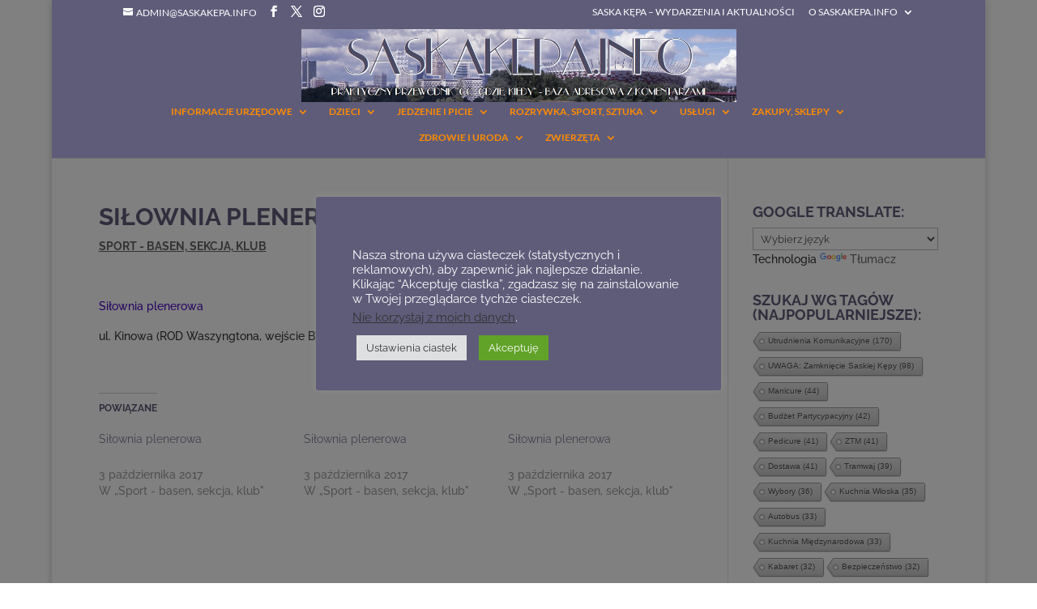

--- FILE ---
content_type: text/html; charset=UTF-8
request_url: https://saskakepa.info/rozrywka/sport-basen-klub-sekcja/silownia-plenerowa-3/
body_size: 43050
content:
<!DOCTYPE html>
<html lang="pl-PL" prefix="og: https://ogp.me/ns#">
<head>
	<meta charset="UTF-8" />
<meta http-equiv="X-UA-Compatible" content="IE=edge">
	<link rel="pingback" href="https://saskakepa.info/xmlrpc.php" />

	<script type="text/javascript">
		document.documentElement.className = 'js';
	</script>

	<link rel="preconnect" href="https://fonts.gstatic.com" crossorigin /><style id="et-builder-googlefonts-cached-inline">/* Original: https://fonts.googleapis.com/css?family=Raleway:100,200,300,regular,500,600,700,800,900,100italic,200italic,300italic,italic,500italic,600italic,700italic,800italic,900italic|Lato:100,100italic,300,300italic,regular,italic,700,700italic,900,900italic&#038;subset=cyrillic,cyrillic-ext,latin,latin-ext,vietnamese&#038;display=swap *//* User Agent: Mozilla/5.0 (Unknown; Linux x86_64) AppleWebKit/538.1 (KHTML, like Gecko) Safari/538.1 Daum/4.1 */@font-face {font-family: 'Lato';font-style: italic;font-weight: 100;font-display: swap;src: url(https://fonts.gstatic.com/s/lato/v25/S6u-w4BMUTPHjxsIPx-mPCc.ttf) format('truetype');}@font-face {font-family: 'Lato';font-style: italic;font-weight: 300;font-display: swap;src: url(https://fonts.gstatic.com/s/lato/v25/S6u_w4BMUTPHjxsI9w2_FQfo.ttf) format('truetype');}@font-face {font-family: 'Lato';font-style: italic;font-weight: 400;font-display: swap;src: url(https://fonts.gstatic.com/s/lato/v25/S6u8w4BMUTPHjxsAUi-v.ttf) format('truetype');}@font-face {font-family: 'Lato';font-style: italic;font-weight: 700;font-display: swap;src: url(https://fonts.gstatic.com/s/lato/v25/S6u_w4BMUTPHjxsI5wq_FQfo.ttf) format('truetype');}@font-face {font-family: 'Lato';font-style: italic;font-weight: 900;font-display: swap;src: url(https://fonts.gstatic.com/s/lato/v25/S6u_w4BMUTPHjxsI3wi_FQfo.ttf) format('truetype');}@font-face {font-family: 'Lato';font-style: normal;font-weight: 100;font-display: swap;src: url(https://fonts.gstatic.com/s/lato/v25/S6u8w4BMUTPHh30AUi-v.ttf) format('truetype');}@font-face {font-family: 'Lato';font-style: normal;font-weight: 300;font-display: swap;src: url(https://fonts.gstatic.com/s/lato/v25/S6u9w4BMUTPHh7USSwaPHA.ttf) format('truetype');}@font-face {font-family: 'Lato';font-style: normal;font-weight: 400;font-display: swap;src: url(https://fonts.gstatic.com/s/lato/v25/S6uyw4BMUTPHjxAwWw.ttf) format('truetype');}@font-face {font-family: 'Lato';font-style: normal;font-weight: 700;font-display: swap;src: url(https://fonts.gstatic.com/s/lato/v25/S6u9w4BMUTPHh6UVSwaPHA.ttf) format('truetype');}@font-face {font-family: 'Lato';font-style: normal;font-weight: 900;font-display: swap;src: url(https://fonts.gstatic.com/s/lato/v25/S6u9w4BMUTPHh50XSwaPHA.ttf) format('truetype');}@font-face {font-family: 'Raleway';font-style: italic;font-weight: 100;font-display: swap;src: url(https://fonts.gstatic.com/s/raleway/v37/1Pt_g8zYS_SKggPNyCgSQamb1W0lwk4S4WjNDr0fJQ.ttf) format('truetype');}@font-face {font-family: 'Raleway';font-style: italic;font-weight: 200;font-display: swap;src: url(https://fonts.gstatic.com/s/raleway/v37/1Pt_g8zYS_SKggPNyCgSQamb1W0lwk4S4ejMDr0fJQ.ttf) format('truetype');}@font-face {font-family: 'Raleway';font-style: italic;font-weight: 300;font-display: swap;src: url(https://fonts.gstatic.com/s/raleway/v37/1Pt_g8zYS_SKggPNyCgSQamb1W0lwk4S4TbMDr0fJQ.ttf) format('truetype');}@font-face {font-family: 'Raleway';font-style: italic;font-weight: 400;font-display: swap;src: url(https://fonts.gstatic.com/s/raleway/v37/1Pt_g8zYS_SKggPNyCgSQamb1W0lwk4S4WjMDr0fJQ.ttf) format('truetype');}@font-face {font-family: 'Raleway';font-style: italic;font-weight: 500;font-display: swap;src: url(https://fonts.gstatic.com/s/raleway/v37/1Pt_g8zYS_SKggPNyCgSQamb1W0lwk4S4VrMDr0fJQ.ttf) format('truetype');}@font-face {font-family: 'Raleway';font-style: italic;font-weight: 600;font-display: swap;src: url(https://fonts.gstatic.com/s/raleway/v37/1Pt_g8zYS_SKggPNyCgSQamb1W0lwk4S4bbLDr0fJQ.ttf) format('truetype');}@font-face {font-family: 'Raleway';font-style: italic;font-weight: 700;font-display: swap;src: url(https://fonts.gstatic.com/s/raleway/v37/1Pt_g8zYS_SKggPNyCgSQamb1W0lwk4S4Y_LDr0fJQ.ttf) format('truetype');}@font-face {font-family: 'Raleway';font-style: italic;font-weight: 800;font-display: swap;src: url(https://fonts.gstatic.com/s/raleway/v37/1Pt_g8zYS_SKggPNyCgSQamb1W0lwk4S4ejLDr0fJQ.ttf) format('truetype');}@font-face {font-family: 'Raleway';font-style: italic;font-weight: 900;font-display: swap;src: url(https://fonts.gstatic.com/s/raleway/v37/1Pt_g8zYS_SKggPNyCgSQamb1W0lwk4S4cHLDr0fJQ.ttf) format('truetype');}@font-face {font-family: 'Raleway';font-style: normal;font-weight: 100;font-display: swap;src: url(https://fonts.gstatic.com/s/raleway/v37/1Ptxg8zYS_SKggPN4iEgvnHyvveLxVvao7CGPrQ.ttf) format('truetype');}@font-face {font-family: 'Raleway';font-style: normal;font-weight: 200;font-display: swap;src: url(https://fonts.gstatic.com/s/raleway/v37/1Ptxg8zYS_SKggPN4iEgvnHyvveLxVtaorCGPrQ.ttf) format('truetype');}@font-face {font-family: 'Raleway';font-style: normal;font-weight: 300;font-display: swap;src: url(https://fonts.gstatic.com/s/raleway/v37/1Ptxg8zYS_SKggPN4iEgvnHyvveLxVuEorCGPrQ.ttf) format('truetype');}@font-face {font-family: 'Raleway';font-style: normal;font-weight: 400;font-display: swap;src: url(https://fonts.gstatic.com/s/raleway/v37/1Ptxg8zYS_SKggPN4iEgvnHyvveLxVvaorCGPrQ.ttf) format('truetype');}@font-face {font-family: 'Raleway';font-style: normal;font-weight: 500;font-display: swap;src: url(https://fonts.gstatic.com/s/raleway/v37/1Ptxg8zYS_SKggPN4iEgvnHyvveLxVvoorCGPrQ.ttf) format('truetype');}@font-face {font-family: 'Raleway';font-style: normal;font-weight: 600;font-display: swap;src: url(https://fonts.gstatic.com/s/raleway/v37/1Ptxg8zYS_SKggPN4iEgvnHyvveLxVsEpbCGPrQ.ttf) format('truetype');}@font-face {font-family: 'Raleway';font-style: normal;font-weight: 700;font-display: swap;src: url(https://fonts.gstatic.com/s/raleway/v37/1Ptxg8zYS_SKggPN4iEgvnHyvveLxVs9pbCGPrQ.ttf) format('truetype');}@font-face {font-family: 'Raleway';font-style: normal;font-weight: 800;font-display: swap;src: url(https://fonts.gstatic.com/s/raleway/v37/1Ptxg8zYS_SKggPN4iEgvnHyvveLxVtapbCGPrQ.ttf) format('truetype');}@font-face {font-family: 'Raleway';font-style: normal;font-weight: 900;font-display: swap;src: url(https://fonts.gstatic.com/s/raleway/v37/1Ptxg8zYS_SKggPN4iEgvnHyvveLxVtzpbCGPrQ.ttf) format('truetype');}/* User Agent: Mozilla/5.0 (Windows NT 6.1; WOW64; rv:27.0) Gecko/20100101 Firefox/27.0 */@font-face {font-family: 'Lato';font-style: italic;font-weight: 100;font-display: swap;src: url(https://fonts.gstatic.com/l/font?kit=S6u-w4BMUTPHjxsIPx-mPCQ&skey=3404b88e33a27f67&v=v25) format('woff');}@font-face {font-family: 'Lato';font-style: italic;font-weight: 300;font-display: swap;src: url(https://fonts.gstatic.com/l/font?kit=S6u_w4BMUTPHjxsI9w2_FQfr&skey=8107d606b7e3d38e&v=v25) format('woff');}@font-face {font-family: 'Lato';font-style: italic;font-weight: 400;font-display: swap;src: url(https://fonts.gstatic.com/l/font?kit=S6u8w4BMUTPHjxsAUi-s&skey=51512958f8cff7a8&v=v25) format('woff');}@font-face {font-family: 'Lato';font-style: italic;font-weight: 700;font-display: swap;src: url(https://fonts.gstatic.com/l/font?kit=S6u_w4BMUTPHjxsI5wq_FQfr&skey=5334e9c0b67702e2&v=v25) format('woff');}@font-face {font-family: 'Lato';font-style: italic;font-weight: 900;font-display: swap;src: url(https://fonts.gstatic.com/l/font?kit=S6u_w4BMUTPHjxsI3wi_FQfr&skey=4066143815f8bfc2&v=v25) format('woff');}@font-face {font-family: 'Lato';font-style: normal;font-weight: 100;font-display: swap;src: url(https://fonts.gstatic.com/l/font?kit=S6u8w4BMUTPHh30AUi-s&skey=cfa1ba7b04a1ba34&v=v25) format('woff');}@font-face {font-family: 'Lato';font-style: normal;font-weight: 300;font-display: swap;src: url(https://fonts.gstatic.com/l/font?kit=S6u9w4BMUTPHh7USSwaPHw&skey=91f32e07d083dd3a&v=v25) format('woff');}@font-face {font-family: 'Lato';font-style: normal;font-weight: 400;font-display: swap;src: url(https://fonts.gstatic.com/l/font?kit=S6uyw4BMUTPHjxAwWA&skey=2d58b92a99e1c086&v=v25) format('woff');}@font-face {font-family: 'Lato';font-style: normal;font-weight: 700;font-display: swap;src: url(https://fonts.gstatic.com/l/font?kit=S6u9w4BMUTPHh6UVSwaPHw&skey=3480a19627739c0d&v=v25) format('woff');}@font-face {font-family: 'Lato';font-style: normal;font-weight: 900;font-display: swap;src: url(https://fonts.gstatic.com/l/font?kit=S6u9w4BMUTPHh50XSwaPHw&skey=d01acf708cb3b73b&v=v25) format('woff');}@font-face {font-family: 'Raleway';font-style: italic;font-weight: 100;font-display: swap;src: url(https://fonts.gstatic.com/l/font?kit=1Pt_g8zYS_SKggPNyCgSQamb1W0lwk4S4WjNDr0fJg&skey=bf44ee29381a37b0&v=v37) format('woff');}@font-face {font-family: 'Raleway';font-style: italic;font-weight: 200;font-display: swap;src: url(https://fonts.gstatic.com/l/font?kit=1Pt_g8zYS_SKggPNyCgSQamb1W0lwk4S4ejMDr0fJg&skey=bf44ee29381a37b0&v=v37) format('woff');}@font-face {font-family: 'Raleway';font-style: italic;font-weight: 300;font-display: swap;src: url(https://fonts.gstatic.com/l/font?kit=1Pt_g8zYS_SKggPNyCgSQamb1W0lwk4S4TbMDr0fJg&skey=bf44ee29381a37b0&v=v37) format('woff');}@font-face {font-family: 'Raleway';font-style: italic;font-weight: 400;font-display: swap;src: url(https://fonts.gstatic.com/l/font?kit=1Pt_g8zYS_SKggPNyCgSQamb1W0lwk4S4WjMDr0fJg&skey=bf44ee29381a37b0&v=v37) format('woff');}@font-face {font-family: 'Raleway';font-style: italic;font-weight: 500;font-display: swap;src: url(https://fonts.gstatic.com/l/font?kit=1Pt_g8zYS_SKggPNyCgSQamb1W0lwk4S4VrMDr0fJg&skey=bf44ee29381a37b0&v=v37) format('woff');}@font-face {font-family: 'Raleway';font-style: italic;font-weight: 600;font-display: swap;src: url(https://fonts.gstatic.com/l/font?kit=1Pt_g8zYS_SKggPNyCgSQamb1W0lwk4S4bbLDr0fJg&skey=bf44ee29381a37b0&v=v37) format('woff');}@font-face {font-family: 'Raleway';font-style: italic;font-weight: 700;font-display: swap;src: url(https://fonts.gstatic.com/l/font?kit=1Pt_g8zYS_SKggPNyCgSQamb1W0lwk4S4Y_LDr0fJg&skey=bf44ee29381a37b0&v=v37) format('woff');}@font-face {font-family: 'Raleway';font-style: italic;font-weight: 800;font-display: swap;src: url(https://fonts.gstatic.com/l/font?kit=1Pt_g8zYS_SKggPNyCgSQamb1W0lwk4S4ejLDr0fJg&skey=bf44ee29381a37b0&v=v37) format('woff');}@font-face {font-family: 'Raleway';font-style: italic;font-weight: 900;font-display: swap;src: url(https://fonts.gstatic.com/l/font?kit=1Pt_g8zYS_SKggPNyCgSQamb1W0lwk4S4cHLDr0fJg&skey=bf44ee29381a37b0&v=v37) format('woff');}@font-face {font-family: 'Raleway';font-style: normal;font-weight: 100;font-display: swap;src: url(https://fonts.gstatic.com/l/font?kit=1Ptxg8zYS_SKggPN4iEgvnHyvveLxVvao7CGPrc&skey=30a27f2564731c64&v=v37) format('woff');}@font-face {font-family: 'Raleway';font-style: normal;font-weight: 200;font-display: swap;src: url(https://fonts.gstatic.com/l/font?kit=1Ptxg8zYS_SKggPN4iEgvnHyvveLxVtaorCGPrc&skey=30a27f2564731c64&v=v37) format('woff');}@font-face {font-family: 'Raleway';font-style: normal;font-weight: 300;font-display: swap;src: url(https://fonts.gstatic.com/l/font?kit=1Ptxg8zYS_SKggPN4iEgvnHyvveLxVuEorCGPrc&skey=30a27f2564731c64&v=v37) format('woff');}@font-face {font-family: 'Raleway';font-style: normal;font-weight: 400;font-display: swap;src: url(https://fonts.gstatic.com/l/font?kit=1Ptxg8zYS_SKggPN4iEgvnHyvveLxVvaorCGPrc&skey=30a27f2564731c64&v=v37) format('woff');}@font-face {font-family: 'Raleway';font-style: normal;font-weight: 500;font-display: swap;src: url(https://fonts.gstatic.com/l/font?kit=1Ptxg8zYS_SKggPN4iEgvnHyvveLxVvoorCGPrc&skey=30a27f2564731c64&v=v37) format('woff');}@font-face {font-family: 'Raleway';font-style: normal;font-weight: 600;font-display: swap;src: url(https://fonts.gstatic.com/l/font?kit=1Ptxg8zYS_SKggPN4iEgvnHyvveLxVsEpbCGPrc&skey=30a27f2564731c64&v=v37) format('woff');}@font-face {font-family: 'Raleway';font-style: normal;font-weight: 700;font-display: swap;src: url(https://fonts.gstatic.com/l/font?kit=1Ptxg8zYS_SKggPN4iEgvnHyvveLxVs9pbCGPrc&skey=30a27f2564731c64&v=v37) format('woff');}@font-face {font-family: 'Raleway';font-style: normal;font-weight: 800;font-display: swap;src: url(https://fonts.gstatic.com/l/font?kit=1Ptxg8zYS_SKggPN4iEgvnHyvveLxVtapbCGPrc&skey=30a27f2564731c64&v=v37) format('woff');}@font-face {font-family: 'Raleway';font-style: normal;font-weight: 900;font-display: swap;src: url(https://fonts.gstatic.com/l/font?kit=1Ptxg8zYS_SKggPN4iEgvnHyvveLxVtzpbCGPrc&skey=30a27f2564731c64&v=v37) format('woff');}/* User Agent: Mozilla/5.0 (Windows NT 6.3; rv:39.0) Gecko/20100101 Firefox/39.0 */@font-face {font-family: 'Lato';font-style: italic;font-weight: 100;font-display: swap;src: url(https://fonts.gstatic.com/s/lato/v25/S6u-w4BMUTPHjxsIPx-mPCI.woff2) format('woff2');}@font-face {font-family: 'Lato';font-style: italic;font-weight: 300;font-display: swap;src: url(https://fonts.gstatic.com/s/lato/v25/S6u_w4BMUTPHjxsI9w2_FQft.woff2) format('woff2');}@font-face {font-family: 'Lato';font-style: italic;font-weight: 400;font-display: swap;src: url(https://fonts.gstatic.com/s/lato/v25/S6u8w4BMUTPHjxsAUi-q.woff2) format('woff2');}@font-face {font-family: 'Lato';font-style: italic;font-weight: 700;font-display: swap;src: url(https://fonts.gstatic.com/s/lato/v25/S6u_w4BMUTPHjxsI5wq_FQft.woff2) format('woff2');}@font-face {font-family: 'Lato';font-style: italic;font-weight: 900;font-display: swap;src: url(https://fonts.gstatic.com/s/lato/v25/S6u_w4BMUTPHjxsI3wi_FQft.woff2) format('woff2');}@font-face {font-family: 'Lato';font-style: normal;font-weight: 100;font-display: swap;src: url(https://fonts.gstatic.com/s/lato/v25/S6u8w4BMUTPHh30AUi-q.woff2) format('woff2');}@font-face {font-family: 'Lato';font-style: normal;font-weight: 300;font-display: swap;src: url(https://fonts.gstatic.com/s/lato/v25/S6u9w4BMUTPHh7USSwaPGQ.woff2) format('woff2');}@font-face {font-family: 'Lato';font-style: normal;font-weight: 400;font-display: swap;src: url(https://fonts.gstatic.com/s/lato/v25/S6uyw4BMUTPHjxAwXg.woff2) format('woff2');}@font-face {font-family: 'Lato';font-style: normal;font-weight: 700;font-display: swap;src: url(https://fonts.gstatic.com/s/lato/v25/S6u9w4BMUTPHh6UVSwaPGQ.woff2) format('woff2');}@font-face {font-family: 'Lato';font-style: normal;font-weight: 900;font-display: swap;src: url(https://fonts.gstatic.com/s/lato/v25/S6u9w4BMUTPHh50XSwaPGQ.woff2) format('woff2');}@font-face {font-family: 'Raleway';font-style: italic;font-weight: 100;font-display: swap;src: url(https://fonts.gstatic.com/s/raleway/v37/1Pt_g8zYS_SKggPNyCgSQamb1W0lwk4S4WjNDr0fIA.woff2) format('woff2');}@font-face {font-family: 'Raleway';font-style: italic;font-weight: 200;font-display: swap;src: url(https://fonts.gstatic.com/s/raleway/v37/1Pt_g8zYS_SKggPNyCgSQamb1W0lwk4S4ejMDr0fIA.woff2) format('woff2');}@font-face {font-family: 'Raleway';font-style: italic;font-weight: 300;font-display: swap;src: url(https://fonts.gstatic.com/s/raleway/v37/1Pt_g8zYS_SKggPNyCgSQamb1W0lwk4S4TbMDr0fIA.woff2) format('woff2');}@font-face {font-family: 'Raleway';font-style: italic;font-weight: 400;font-display: swap;src: url(https://fonts.gstatic.com/s/raleway/v37/1Pt_g8zYS_SKggPNyCgSQamb1W0lwk4S4WjMDr0fIA.woff2) format('woff2');}@font-face {font-family: 'Raleway';font-style: italic;font-weight: 500;font-display: swap;src: url(https://fonts.gstatic.com/s/raleway/v37/1Pt_g8zYS_SKggPNyCgSQamb1W0lwk4S4VrMDr0fIA.woff2) format('woff2');}@font-face {font-family: 'Raleway';font-style: italic;font-weight: 600;font-display: swap;src: url(https://fonts.gstatic.com/s/raleway/v37/1Pt_g8zYS_SKggPNyCgSQamb1W0lwk4S4bbLDr0fIA.woff2) format('woff2');}@font-face {font-family: 'Raleway';font-style: italic;font-weight: 700;font-display: swap;src: url(https://fonts.gstatic.com/s/raleway/v37/1Pt_g8zYS_SKggPNyCgSQamb1W0lwk4S4Y_LDr0fIA.woff2) format('woff2');}@font-face {font-family: 'Raleway';font-style: italic;font-weight: 800;font-display: swap;src: url(https://fonts.gstatic.com/s/raleway/v37/1Pt_g8zYS_SKggPNyCgSQamb1W0lwk4S4ejLDr0fIA.woff2) format('woff2');}@font-face {font-family: 'Raleway';font-style: italic;font-weight: 900;font-display: swap;src: url(https://fonts.gstatic.com/s/raleway/v37/1Pt_g8zYS_SKggPNyCgSQamb1W0lwk4S4cHLDr0fIA.woff2) format('woff2');}@font-face {font-family: 'Raleway';font-style: normal;font-weight: 100;font-display: swap;src: url(https://fonts.gstatic.com/s/raleway/v37/1Ptxg8zYS_SKggPN4iEgvnHyvveLxVvao7CGPrE.woff2) format('woff2');}@font-face {font-family: 'Raleway';font-style: normal;font-weight: 200;font-display: swap;src: url(https://fonts.gstatic.com/s/raleway/v37/1Ptxg8zYS_SKggPN4iEgvnHyvveLxVtaorCGPrE.woff2) format('woff2');}@font-face {font-family: 'Raleway';font-style: normal;font-weight: 300;font-display: swap;src: url(https://fonts.gstatic.com/s/raleway/v37/1Ptxg8zYS_SKggPN4iEgvnHyvveLxVuEorCGPrE.woff2) format('woff2');}@font-face {font-family: 'Raleway';font-style: normal;font-weight: 400;font-display: swap;src: url(https://fonts.gstatic.com/s/raleway/v37/1Ptxg8zYS_SKggPN4iEgvnHyvveLxVvaorCGPrE.woff2) format('woff2');}@font-face {font-family: 'Raleway';font-style: normal;font-weight: 500;font-display: swap;src: url(https://fonts.gstatic.com/s/raleway/v37/1Ptxg8zYS_SKggPN4iEgvnHyvveLxVvoorCGPrE.woff2) format('woff2');}@font-face {font-family: 'Raleway';font-style: normal;font-weight: 600;font-display: swap;src: url(https://fonts.gstatic.com/s/raleway/v37/1Ptxg8zYS_SKggPN4iEgvnHyvveLxVsEpbCGPrE.woff2) format('woff2');}@font-face {font-family: 'Raleway';font-style: normal;font-weight: 700;font-display: swap;src: url(https://fonts.gstatic.com/s/raleway/v37/1Ptxg8zYS_SKggPN4iEgvnHyvveLxVs9pbCGPrE.woff2) format('woff2');}@font-face {font-family: 'Raleway';font-style: normal;font-weight: 800;font-display: swap;src: url(https://fonts.gstatic.com/s/raleway/v37/1Ptxg8zYS_SKggPN4iEgvnHyvveLxVtapbCGPrE.woff2) format('woff2');}@font-face {font-family: 'Raleway';font-style: normal;font-weight: 900;font-display: swap;src: url(https://fonts.gstatic.com/s/raleway/v37/1Ptxg8zYS_SKggPN4iEgvnHyvveLxVtzpbCGPrE.woff2) format('woff2');}</style><!-- Jetpack Site Verification Tags -->
<meta name="google-site-verification" content="wUdTvJGn74xnEvJGu8TrCPqrPibDEA8dOxqiLLxca50" />
<script type="text/javascript">
			let jqueryParams=[],jQuery=function(r){return jqueryParams=[...jqueryParams,r],jQuery},$=function(r){return jqueryParams=[...jqueryParams,r],$};window.jQuery=jQuery,window.$=jQuery;let customHeadScripts=!1;jQuery.fn=jQuery.prototype={},$.fn=jQuery.prototype={},jQuery.noConflict=function(r){if(window.jQuery)return jQuery=window.jQuery,$=window.jQuery,customHeadScripts=!0,jQuery.noConflict},jQuery.ready=function(r){jqueryParams=[...jqueryParams,r]},$.ready=function(r){jqueryParams=[...jqueryParams,r]},jQuery.load=function(r){jqueryParams=[...jqueryParams,r]},$.load=function(r){jqueryParams=[...jqueryParams,r]},jQuery.fn.ready=function(r){jqueryParams=[...jqueryParams,r]},$.fn.ready=function(r){jqueryParams=[...jqueryParams,r]};</script>
<!-- Optymalizacja wyszukiwarek według Rank Math - https://rankmath.com/ -->
<title>SASKAKEPA.INFO | Siłownia Plenerowa</title>
<meta name="description" content="Siłownia plenerowa"/>
<meta name="robots" content="follow, index, noarchive, max-snippet:-1, max-video-preview:-1, max-image-preview:large"/>
<link rel="canonical" href="https://saskakepa.info/rozrywka/sport-basen-klub-sekcja/silownia-plenerowa-3/" />
<meta property="og:locale" content="pl_PL" />
<meta property="og:type" content="article" />
<meta property="og:title" content="SASKAKEPA.INFO | Siłownia Plenerowa" />
<meta property="og:description" content="Siłownia plenerowa" />
<meta property="og:url" content="https://saskakepa.info/rozrywka/sport-basen-klub-sekcja/silownia-plenerowa-3/" />
<meta property="og:site_name" content="SASKAKEPA.INFO" />
<meta property="article:publisher" content="https://www.facebook.com/SaskaKepa.info" />
<meta property="article:author" content="https://www.facebook.com/SaskaKepa.info" />
<meta property="article:tag" content="Kępa" />
<meta property="article:tag" content="Praga-Południe" />
<meta property="article:tag" content="Saska Kępa" />
<meta property="article:tag" content="Warszawa" />
<meta property="article:section" content="Sport - basen, sekcja, klub" />
<meta property="og:image" content="https://i0.wp.com/saskakepa.info/wp-content/uploads/2011/05/header.jpg" />
<meta property="og:image:secure_url" content="https://i0.wp.com/saskakepa.info/wp-content/uploads/2011/05/header.jpg" />
<meta property="og:image:width" content="1192" />
<meta property="og:image:height" content="200" />
<meta property="og:image:alt" content="header" />
<meta property="og:image:type" content="image/jpeg" />
<meta property="article:published_time" content="2017-10-03T12:58:32+02:00" />
<meta name="twitter:card" content="summary_large_image" />
<meta name="twitter:title" content="SASKAKEPA.INFO | Siłownia Plenerowa" />
<meta name="twitter:description" content="Siłownia plenerowa" />
<meta name="twitter:site" content="@Saskakepainfo" />
<meta name="twitter:creator" content="@Saskakepainfo" />
<meta name="twitter:image" content="https://i0.wp.com/saskakepa.info/wp-content/uploads/2011/05/header.jpg" />
<meta name="twitter:label1" content="Napisane przez" />
<meta name="twitter:data1" content="saskakepa.info" />
<meta name="twitter:label2" content="Czas czytania" />
<meta name="twitter:data2" content="Mniej niż minuta" />
<script type="application/ld+json" class="rank-math-schema">{"@context":"https://schema.org","@graph":[{"@type":"Place","@id":"https://saskakepa.info/#place","address":{"@type":"PostalAddress","addressLocality":"Warszawa","addressRegion":"woj. mazowieckie","postalCode":"03-909","addressCountry":"Polska"}},{"@type":["NewsMediaOrganization","Organization"],"@id":"https://saskakepa.info/#organization","name":"SASKAKEPA.INFO","url":"https://saskakepa.info","sameAs":["https://www.facebook.com/SaskaKepa.info","https://twitter.com/Saskakepainfo","https://www.instagram.com/saskakepa.info/"],"email":"admin@saskakepa.info","address":{"@type":"PostalAddress","addressLocality":"Warszawa","addressRegion":"woj. mazowieckie","postalCode":"03-909","addressCountry":"Polska"},"logo":{"@type":"ImageObject","@id":"https://saskakepa.info/#logo","url":"https://saskakepa.info/wp-content/uploads/2017/04/kwiatek.jpg","contentUrl":"https://saskakepa.info/wp-content/uploads/2017/04/kwiatek.jpg","caption":"SASKAKEPA.INFO","inLanguage":"pl-PL","width":"550","height":"564"},"description":"Saska K\u0119pa, o Saskiej K\u0119pie, na Saskiej K\u0119pie - serwis informacyjny i spo\u0142eczno\u015bciowy dla mieszka\u0144c\u00f3w Saskiej K\u0119py oraz os\u00f3b zainteresowanych dzielnic\u0105","location":{"@id":"https://saskakepa.info/#place"}},{"@type":"WebSite","@id":"https://saskakepa.info/#website","url":"https://saskakepa.info","name":"SASKAKEPA.INFO","alternateName":"SK.info","publisher":{"@id":"https://saskakepa.info/#organization"},"inLanguage":"pl-PL"},{"@type":"ImageObject","@id":"https://i0.wp.com/saskakepa.info/wp-content/uploads/2011/05/header.jpg?fit=1192%2C200&amp;ssl=1","url":"https://i0.wp.com/saskakepa.info/wp-content/uploads/2011/05/header.jpg?fit=1192%2C200&amp;ssl=1","width":"1192","height":"200","caption":"header","inLanguage":"pl-PL"},{"@type":"WebPage","@id":"https://saskakepa.info/rozrywka/sport-basen-klub-sekcja/silownia-plenerowa-3/#webpage","url":"https://saskakepa.info/rozrywka/sport-basen-klub-sekcja/silownia-plenerowa-3/","name":"SASKAKEPA.INFO | Si\u0142ownia Plenerowa","datePublished":"2017-10-03T12:58:32+02:00","dateModified":"2017-10-03T12:58:32+02:00","isPartOf":{"@id":"https://saskakepa.info/#website"},"primaryImageOfPage":{"@id":"https://i0.wp.com/saskakepa.info/wp-content/uploads/2011/05/header.jpg?fit=1192%2C200&amp;ssl=1"},"inLanguage":"pl-PL"},{"@type":"Person","@id":"https://saskakepa.info/rozrywka/sport-basen-klub-sekcja/silownia-plenerowa-3/#author","name":"saskakepa.info","image":{"@type":"ImageObject","@id":"https://saskakepa.info/wp-content/wphb-cache/gravatar/c57/c576313722da8930d96ec7aad5e12edbx96.jpg","url":"https://saskakepa.info/wp-content/wphb-cache/gravatar/c57/c576313722da8930d96ec7aad5e12edbx96.jpg","caption":"saskakepa.info","inLanguage":"pl-PL"},"sameAs":["http://saskakepa.info"],"worksFor":{"@id":"https://saskakepa.info/#organization"}},{"@type":"BlogPosting","headline":"SASKAKEPA.INFO | Si\u0142ownia Plenerowa","datePublished":"2017-10-03T12:58:32+02:00","dateModified":"2017-10-03T12:58:32+02:00","articleSection":"Sport - basen, sekcja, klub","author":{"@id":"https://saskakepa.info/rozrywka/sport-basen-klub-sekcja/silownia-plenerowa-3/#author","name":"saskakepa.info"},"publisher":{"@id":"https://saskakepa.info/#organization"},"description":"Si\u0142ownia plenerowa","name":"SASKAKEPA.INFO | Si\u0142ownia Plenerowa","@id":"https://saskakepa.info/rozrywka/sport-basen-klub-sekcja/silownia-plenerowa-3/#richSnippet","isPartOf":{"@id":"https://saskakepa.info/rozrywka/sport-basen-klub-sekcja/silownia-plenerowa-3/#webpage"},"image":{"@id":"https://i0.wp.com/saskakepa.info/wp-content/uploads/2011/05/header.jpg?fit=1192%2C200&amp;ssl=1"},"inLanguage":"pl-PL","mainEntityOfPage":{"@id":"https://saskakepa.info/rozrywka/sport-basen-klub-sekcja/silownia-plenerowa-3/#webpage"}}]}</script>
<!-- /Wtyczka Rank Math WordPress SEO -->

<link rel='dns-prefetch' href='//www.googletagmanager.com' />
<link rel='dns-prefetch' href='//stats.wp.com' />
<link rel='dns-prefetch' href='//pagead2.googlesyndication.com' />
<link rel='preconnect' href='//i0.wp.com' />
<link rel='preconnect' href='//c0.wp.com' />
<link rel="alternate" type="application/rss+xml" title="SASKAKEPA.INFO &raquo; Kanał z wpisami" href="https://saskakepa.info/feed/" />
<link rel="alternate" type="application/rss+xml" title="SASKAKEPA.INFO &raquo; Kanał z komentarzami" href="https://saskakepa.info/comments/feed/" />
<link rel="alternate" title="oEmbed (JSON)" type="application/json+oembed" href="https://saskakepa.info/wp-json/oembed/1.0/embed?url=https%3A%2F%2Fsaskakepa.info%2Frozrywka%2Fsport-basen-klub-sekcja%2Fsilownia-plenerowa-3%2F" />
<link rel="alternate" title="oEmbed (XML)" type="text/xml+oembed" href="https://saskakepa.info/wp-json/oembed/1.0/embed?url=https%3A%2F%2Fsaskakepa.info%2Frozrywka%2Fsport-basen-klub-sekcja%2Fsilownia-plenerowa-3%2F&#038;format=xml" />
<meta content="Divi v.4.27.5" name="generator"/><link rel='stylesheet' id='jetpack_related-posts-css' href='https://saskakepa.info/wp-content/uploads/hummingbird-assets/27a5403f4d39fec6061e2a1e1668274b.css' type='text/css' media='all' />
<style id='wp-block-library-inline-css' type='text/css'>
:root{--wp-block-synced-color:#7a00df;--wp-block-synced-color--rgb:122,0,223;--wp-bound-block-color:var(--wp-block-synced-color);--wp-editor-canvas-background:#ddd;--wp-admin-theme-color:#007cba;--wp-admin-theme-color--rgb:0,124,186;--wp-admin-theme-color-darker-10:#006ba1;--wp-admin-theme-color-darker-10--rgb:0,107,160.5;--wp-admin-theme-color-darker-20:#005a87;--wp-admin-theme-color-darker-20--rgb:0,90,135;--wp-admin-border-width-focus:2px}@media (min-resolution:192dpi){:root{--wp-admin-border-width-focus:1.5px}}.wp-element-button{cursor:pointer}:root .has-very-light-gray-background-color{background-color:#eee}:root .has-very-dark-gray-background-color{background-color:#313131}:root .has-very-light-gray-color{color:#eee}:root .has-very-dark-gray-color{color:#313131}:root .has-vivid-green-cyan-to-vivid-cyan-blue-gradient-background{background:linear-gradient(135deg,#00d084,#0693e3)}:root .has-purple-crush-gradient-background{background:linear-gradient(135deg,#34e2e4,#4721fb 50%,#ab1dfe)}:root .has-hazy-dawn-gradient-background{background:linear-gradient(135deg,#faaca8,#dad0ec)}:root .has-subdued-olive-gradient-background{background:linear-gradient(135deg,#fafae1,#67a671)}:root .has-atomic-cream-gradient-background{background:linear-gradient(135deg,#fdd79a,#004a59)}:root .has-nightshade-gradient-background{background:linear-gradient(135deg,#330968,#31cdcf)}:root .has-midnight-gradient-background{background:linear-gradient(135deg,#020381,#2874fc)}:root{--wp--preset--font-size--normal:16px;--wp--preset--font-size--huge:42px}.has-regular-font-size{font-size:1em}.has-larger-font-size{font-size:2.625em}.has-normal-font-size{font-size:var(--wp--preset--font-size--normal)}.has-huge-font-size{font-size:var(--wp--preset--font-size--huge)}.has-text-align-center{text-align:center}.has-text-align-left{text-align:left}.has-text-align-right{text-align:right}.has-fit-text{white-space:nowrap!important}#end-resizable-editor-section{display:none}.aligncenter{clear:both}.items-justified-left{justify-content:flex-start}.items-justified-center{justify-content:center}.items-justified-right{justify-content:flex-end}.items-justified-space-between{justify-content:space-between}.screen-reader-text{border:0;clip-path:inset(50%);height:1px;margin:-1px;overflow:hidden;padding:0;position:absolute;width:1px;word-wrap:normal!important}.screen-reader-text:focus{background-color:#ddd;clip-path:none;color:#444;display:block;font-size:1em;height:auto;left:5px;line-height:normal;padding:15px 23px 14px;text-decoration:none;top:5px;width:auto;z-index:100000}html :where(.has-border-color){border-style:solid}html :where([style*=border-top-color]){border-top-style:solid}html :where([style*=border-right-color]){border-right-style:solid}html :where([style*=border-bottom-color]){border-bottom-style:solid}html :where([style*=border-left-color]){border-left-style:solid}html :where([style*=border-width]){border-style:solid}html :where([style*=border-top-width]){border-top-style:solid}html :where([style*=border-right-width]){border-right-style:solid}html :where([style*=border-bottom-width]){border-bottom-style:solid}html :where([style*=border-left-width]){border-left-style:solid}html :where(img[class*=wp-image-]){height:auto;max-width:100%}:where(figure){margin:0 0 1em}html :where(.is-position-sticky){--wp-admin--admin-bar--position-offset:var(--wp-admin--admin-bar--height,0px)}@media screen and (max-width:600px){html :where(.is-position-sticky){--wp-admin--admin-bar--position-offset:0px}}

/*# sourceURL=wp-block-library-inline-css */
</style><style id='global-styles-inline-css' type='text/css'>
:root{--wp--preset--aspect-ratio--square: 1;--wp--preset--aspect-ratio--4-3: 4/3;--wp--preset--aspect-ratio--3-4: 3/4;--wp--preset--aspect-ratio--3-2: 3/2;--wp--preset--aspect-ratio--2-3: 2/3;--wp--preset--aspect-ratio--16-9: 16/9;--wp--preset--aspect-ratio--9-16: 9/16;--wp--preset--color--black: #000000;--wp--preset--color--cyan-bluish-gray: #abb8c3;--wp--preset--color--white: #ffffff;--wp--preset--color--pale-pink: #f78da7;--wp--preset--color--vivid-red: #cf2e2e;--wp--preset--color--luminous-vivid-orange: #ff6900;--wp--preset--color--luminous-vivid-amber: #fcb900;--wp--preset--color--light-green-cyan: #7bdcb5;--wp--preset--color--vivid-green-cyan: #00d084;--wp--preset--color--pale-cyan-blue: #8ed1fc;--wp--preset--color--vivid-cyan-blue: #0693e3;--wp--preset--color--vivid-purple: #9b51e0;--wp--preset--gradient--vivid-cyan-blue-to-vivid-purple: linear-gradient(135deg,rgb(6,147,227) 0%,rgb(155,81,224) 100%);--wp--preset--gradient--light-green-cyan-to-vivid-green-cyan: linear-gradient(135deg,rgb(122,220,180) 0%,rgb(0,208,130) 100%);--wp--preset--gradient--luminous-vivid-amber-to-luminous-vivid-orange: linear-gradient(135deg,rgb(252,185,0) 0%,rgb(255,105,0) 100%);--wp--preset--gradient--luminous-vivid-orange-to-vivid-red: linear-gradient(135deg,rgb(255,105,0) 0%,rgb(207,46,46) 100%);--wp--preset--gradient--very-light-gray-to-cyan-bluish-gray: linear-gradient(135deg,rgb(238,238,238) 0%,rgb(169,184,195) 100%);--wp--preset--gradient--cool-to-warm-spectrum: linear-gradient(135deg,rgb(74,234,220) 0%,rgb(151,120,209) 20%,rgb(207,42,186) 40%,rgb(238,44,130) 60%,rgb(251,105,98) 80%,rgb(254,248,76) 100%);--wp--preset--gradient--blush-light-purple: linear-gradient(135deg,rgb(255,206,236) 0%,rgb(152,150,240) 100%);--wp--preset--gradient--blush-bordeaux: linear-gradient(135deg,rgb(254,205,165) 0%,rgb(254,45,45) 50%,rgb(107,0,62) 100%);--wp--preset--gradient--luminous-dusk: linear-gradient(135deg,rgb(255,203,112) 0%,rgb(199,81,192) 50%,rgb(65,88,208) 100%);--wp--preset--gradient--pale-ocean: linear-gradient(135deg,rgb(255,245,203) 0%,rgb(182,227,212) 50%,rgb(51,167,181) 100%);--wp--preset--gradient--electric-grass: linear-gradient(135deg,rgb(202,248,128) 0%,rgb(113,206,126) 100%);--wp--preset--gradient--midnight: linear-gradient(135deg,rgb(2,3,129) 0%,rgb(40,116,252) 100%);--wp--preset--font-size--small: 13px;--wp--preset--font-size--medium: 20px;--wp--preset--font-size--large: 36px;--wp--preset--font-size--x-large: 42px;--wp--preset--spacing--20: 0.44rem;--wp--preset--spacing--30: 0.67rem;--wp--preset--spacing--40: 1rem;--wp--preset--spacing--50: 1.5rem;--wp--preset--spacing--60: 2.25rem;--wp--preset--spacing--70: 3.38rem;--wp--preset--spacing--80: 5.06rem;--wp--preset--shadow--natural: 6px 6px 9px rgba(0, 0, 0, 0.2);--wp--preset--shadow--deep: 12px 12px 50px rgba(0, 0, 0, 0.4);--wp--preset--shadow--sharp: 6px 6px 0px rgba(0, 0, 0, 0.2);--wp--preset--shadow--outlined: 6px 6px 0px -3px rgb(255, 255, 255), 6px 6px rgb(0, 0, 0);--wp--preset--shadow--crisp: 6px 6px 0px rgb(0, 0, 0);}:root { --wp--style--global--content-size: 823px;--wp--style--global--wide-size: 1080px; }:where(body) { margin: 0; }.wp-site-blocks > .alignleft { float: left; margin-right: 2em; }.wp-site-blocks > .alignright { float: right; margin-left: 2em; }.wp-site-blocks > .aligncenter { justify-content: center; margin-left: auto; margin-right: auto; }:where(.is-layout-flex){gap: 0.5em;}:where(.is-layout-grid){gap: 0.5em;}.is-layout-flow > .alignleft{float: left;margin-inline-start: 0;margin-inline-end: 2em;}.is-layout-flow > .alignright{float: right;margin-inline-start: 2em;margin-inline-end: 0;}.is-layout-flow > .aligncenter{margin-left: auto !important;margin-right: auto !important;}.is-layout-constrained > .alignleft{float: left;margin-inline-start: 0;margin-inline-end: 2em;}.is-layout-constrained > .alignright{float: right;margin-inline-start: 2em;margin-inline-end: 0;}.is-layout-constrained > .aligncenter{margin-left: auto !important;margin-right: auto !important;}.is-layout-constrained > :where(:not(.alignleft):not(.alignright):not(.alignfull)){max-width: var(--wp--style--global--content-size);margin-left: auto !important;margin-right: auto !important;}.is-layout-constrained > .alignwide{max-width: var(--wp--style--global--wide-size);}body .is-layout-flex{display: flex;}.is-layout-flex{flex-wrap: wrap;align-items: center;}.is-layout-flex > :is(*, div){margin: 0;}body .is-layout-grid{display: grid;}.is-layout-grid > :is(*, div){margin: 0;}body{padding-top: 0px;padding-right: 0px;padding-bottom: 0px;padding-left: 0px;}:root :where(.wp-element-button, .wp-block-button__link){background-color: #32373c;border-width: 0;color: #fff;font-family: inherit;font-size: inherit;font-style: inherit;font-weight: inherit;letter-spacing: inherit;line-height: inherit;padding-top: calc(0.667em + 2px);padding-right: calc(1.333em + 2px);padding-bottom: calc(0.667em + 2px);padding-left: calc(1.333em + 2px);text-decoration: none;text-transform: inherit;}.has-black-color{color: var(--wp--preset--color--black) !important;}.has-cyan-bluish-gray-color{color: var(--wp--preset--color--cyan-bluish-gray) !important;}.has-white-color{color: var(--wp--preset--color--white) !important;}.has-pale-pink-color{color: var(--wp--preset--color--pale-pink) !important;}.has-vivid-red-color{color: var(--wp--preset--color--vivid-red) !important;}.has-luminous-vivid-orange-color{color: var(--wp--preset--color--luminous-vivid-orange) !important;}.has-luminous-vivid-amber-color{color: var(--wp--preset--color--luminous-vivid-amber) !important;}.has-light-green-cyan-color{color: var(--wp--preset--color--light-green-cyan) !important;}.has-vivid-green-cyan-color{color: var(--wp--preset--color--vivid-green-cyan) !important;}.has-pale-cyan-blue-color{color: var(--wp--preset--color--pale-cyan-blue) !important;}.has-vivid-cyan-blue-color{color: var(--wp--preset--color--vivid-cyan-blue) !important;}.has-vivid-purple-color{color: var(--wp--preset--color--vivid-purple) !important;}.has-black-background-color{background-color: var(--wp--preset--color--black) !important;}.has-cyan-bluish-gray-background-color{background-color: var(--wp--preset--color--cyan-bluish-gray) !important;}.has-white-background-color{background-color: var(--wp--preset--color--white) !important;}.has-pale-pink-background-color{background-color: var(--wp--preset--color--pale-pink) !important;}.has-vivid-red-background-color{background-color: var(--wp--preset--color--vivid-red) !important;}.has-luminous-vivid-orange-background-color{background-color: var(--wp--preset--color--luminous-vivid-orange) !important;}.has-luminous-vivid-amber-background-color{background-color: var(--wp--preset--color--luminous-vivid-amber) !important;}.has-light-green-cyan-background-color{background-color: var(--wp--preset--color--light-green-cyan) !important;}.has-vivid-green-cyan-background-color{background-color: var(--wp--preset--color--vivid-green-cyan) !important;}.has-pale-cyan-blue-background-color{background-color: var(--wp--preset--color--pale-cyan-blue) !important;}.has-vivid-cyan-blue-background-color{background-color: var(--wp--preset--color--vivid-cyan-blue) !important;}.has-vivid-purple-background-color{background-color: var(--wp--preset--color--vivid-purple) !important;}.has-black-border-color{border-color: var(--wp--preset--color--black) !important;}.has-cyan-bluish-gray-border-color{border-color: var(--wp--preset--color--cyan-bluish-gray) !important;}.has-white-border-color{border-color: var(--wp--preset--color--white) !important;}.has-pale-pink-border-color{border-color: var(--wp--preset--color--pale-pink) !important;}.has-vivid-red-border-color{border-color: var(--wp--preset--color--vivid-red) !important;}.has-luminous-vivid-orange-border-color{border-color: var(--wp--preset--color--luminous-vivid-orange) !important;}.has-luminous-vivid-amber-border-color{border-color: var(--wp--preset--color--luminous-vivid-amber) !important;}.has-light-green-cyan-border-color{border-color: var(--wp--preset--color--light-green-cyan) !important;}.has-vivid-green-cyan-border-color{border-color: var(--wp--preset--color--vivid-green-cyan) !important;}.has-pale-cyan-blue-border-color{border-color: var(--wp--preset--color--pale-cyan-blue) !important;}.has-vivid-cyan-blue-border-color{border-color: var(--wp--preset--color--vivid-cyan-blue) !important;}.has-vivid-purple-border-color{border-color: var(--wp--preset--color--vivid-purple) !important;}.has-vivid-cyan-blue-to-vivid-purple-gradient-background{background: var(--wp--preset--gradient--vivid-cyan-blue-to-vivid-purple) !important;}.has-light-green-cyan-to-vivid-green-cyan-gradient-background{background: var(--wp--preset--gradient--light-green-cyan-to-vivid-green-cyan) !important;}.has-luminous-vivid-amber-to-luminous-vivid-orange-gradient-background{background: var(--wp--preset--gradient--luminous-vivid-amber-to-luminous-vivid-orange) !important;}.has-luminous-vivid-orange-to-vivid-red-gradient-background{background: var(--wp--preset--gradient--luminous-vivid-orange-to-vivid-red) !important;}.has-very-light-gray-to-cyan-bluish-gray-gradient-background{background: var(--wp--preset--gradient--very-light-gray-to-cyan-bluish-gray) !important;}.has-cool-to-warm-spectrum-gradient-background{background: var(--wp--preset--gradient--cool-to-warm-spectrum) !important;}.has-blush-light-purple-gradient-background{background: var(--wp--preset--gradient--blush-light-purple) !important;}.has-blush-bordeaux-gradient-background{background: var(--wp--preset--gradient--blush-bordeaux) !important;}.has-luminous-dusk-gradient-background{background: var(--wp--preset--gradient--luminous-dusk) !important;}.has-pale-ocean-gradient-background{background: var(--wp--preset--gradient--pale-ocean) !important;}.has-electric-grass-gradient-background{background: var(--wp--preset--gradient--electric-grass) !important;}.has-midnight-gradient-background{background: var(--wp--preset--gradient--midnight) !important;}.has-small-font-size{font-size: var(--wp--preset--font-size--small) !important;}.has-medium-font-size{font-size: var(--wp--preset--font-size--medium) !important;}.has-large-font-size{font-size: var(--wp--preset--font-size--large) !important;}.has-x-large-font-size{font-size: var(--wp--preset--font-size--x-large) !important;}
/*# sourceURL=global-styles-inline-css */
</style>

<link rel='stylesheet' id='wphb-1-css' href='https://saskakepa.info/wp-content/uploads/hummingbird-assets/6ef4284c0fb051ac4ad68c15dba2f4b9.css' type='text/css' media='all' />
<link rel='stylesheet' id='cool-tag-cloud-css' href='https://saskakepa.info/wp-content/plugins/cool-tag-cloud/inc/cool-tag-cloud.css' type='text/css' media='all' />
<link rel='stylesheet' id='widgetopts-styles-css' href='https://saskakepa.info/wp-content/plugins/widget-options/assets/css/widget-options.css' type='text/css' media='all' />
<style id='divi-style-inline-inline-css' type='text/css'>
/*!
Theme Name: Divi
Theme URI: http://www.elegantthemes.com/gallery/divi/
Version: 4.27.5
Description: Smart. Flexible. Beautiful. Divi is the most powerful theme in our collection.
Author: Elegant Themes
Author URI: http://www.elegantthemes.com
License: GNU General Public License v2
License URI: http://www.gnu.org/licenses/gpl-2.0.html
*/

a,abbr,acronym,address,applet,b,big,blockquote,body,center,cite,code,dd,del,dfn,div,dl,dt,em,fieldset,font,form,h1,h2,h3,h4,h5,h6,html,i,iframe,img,ins,kbd,label,legend,li,object,ol,p,pre,q,s,samp,small,span,strike,strong,sub,sup,tt,u,ul,var{margin:0;padding:0;border:0;outline:0;font-size:100%;-ms-text-size-adjust:100%;-webkit-text-size-adjust:100%;vertical-align:baseline;background:transparent}body{line-height:1}ol,ul{list-style:none}blockquote,q{quotes:none}blockquote:after,blockquote:before,q:after,q:before{content:"";content:none}blockquote{margin:20px 0 30px;border-left:5px solid;padding-left:20px}:focus{outline:0}del{text-decoration:line-through}pre{overflow:auto;padding:10px}figure{margin:0}table{border-collapse:collapse;border-spacing:0}article,aside,footer,header,hgroup,nav,section{display:block}body{font-family:Open Sans,Arial,sans-serif;font-size:14px;color:#666;background-color:#fff;line-height:1.7em;font-weight:500;-webkit-font-smoothing:antialiased;-moz-osx-font-smoothing:grayscale}body.page-template-page-template-blank-php #page-container{padding-top:0!important}body.et_cover_background{background-size:cover!important;background-position:top!important;background-repeat:no-repeat!important;background-attachment:fixed}a{color:#2ea3f2}a,a:hover{text-decoration:none}p{padding-bottom:1em}p:not(.has-background):last-of-type{padding-bottom:0}p.et_normal_padding{padding-bottom:1em}strong{font-weight:700}cite,em,i{font-style:italic}code,pre{font-family:Courier New,monospace;margin-bottom:10px}ins{text-decoration:none}sub,sup{height:0;line-height:1;position:relative;vertical-align:baseline}sup{bottom:.8em}sub{top:.3em}dl{margin:0 0 1.5em}dl dt{font-weight:700}dd{margin-left:1.5em}blockquote p{padding-bottom:0}embed,iframe,object,video{max-width:100%}h1,h2,h3,h4,h5,h6{color:#333;padding-bottom:10px;line-height:1em;font-weight:500}h1 a,h2 a,h3 a,h4 a,h5 a,h6 a{color:inherit}h1{font-size:30px}h2{font-size:26px}h3{font-size:22px}h4{font-size:18px}h5{font-size:16px}h6{font-size:14px}input{-webkit-appearance:none}input[type=checkbox]{-webkit-appearance:checkbox}input[type=radio]{-webkit-appearance:radio}input.text,input.title,input[type=email],input[type=password],input[type=tel],input[type=text],select,textarea{background-color:#fff;border:1px solid #bbb;padding:2px;color:#4e4e4e}input.text:focus,input.title:focus,input[type=text]:focus,select:focus,textarea:focus{border-color:#2d3940;color:#3e3e3e}input.text,input.title,input[type=text],select,textarea{margin:0}textarea{padding:4px}button,input,select,textarea{font-family:inherit}img{max-width:100%;height:auto}.clear{clear:both}br.clear{margin:0;padding:0}.pagination{clear:both}#et_search_icon:hover,.et-social-icon a:hover,.et_password_protected_form .et_submit_button,.form-submit .et_pb_buttontton.alt.disabled,.nav-single a,.posted_in a{color:#2ea3f2}.et-search-form,blockquote{border-color:#2ea3f2}#main-content{background-color:#fff}.container{width:80%;max-width:1080px;margin:auto;position:relative}body:not(.et-tb) #main-content .container,body:not(.et-tb-has-header) #main-content .container{padding-top:58px}.et_full_width_page #main-content .container:before{display:none}.main_title{margin-bottom:20px}.et_password_protected_form .et_submit_button:hover,.form-submit .et_pb_button:hover{background:rgba(0,0,0,.05)}.et_button_icon_visible .et_pb_button{padding-right:2em;padding-left:.7em}.et_button_icon_visible .et_pb_button:after{opacity:1;margin-left:0}.et_button_left .et_pb_button:hover:after{left:.15em}.et_button_left .et_pb_button:after{margin-left:0;left:1em}.et_button_icon_visible.et_button_left .et_pb_button,.et_button_left .et_pb_button:hover,.et_button_left .et_pb_module .et_pb_button:hover{padding-left:2em;padding-right:.7em}.et_button_icon_visible.et_button_left .et_pb_button:after,.et_button_left .et_pb_button:hover:after{left:.15em}.et_password_protected_form .et_submit_button:hover,.form-submit .et_pb_button:hover{padding:.3em 1em}.et_button_no_icon .et_pb_button:after{display:none}.et_button_no_icon.et_button_icon_visible.et_button_left .et_pb_button,.et_button_no_icon.et_button_left .et_pb_button:hover,.et_button_no_icon .et_pb_button,.et_button_no_icon .et_pb_button:hover{padding:.3em 1em!important}.et_button_custom_icon .et_pb_button:after{line-height:1.7em}.et_button_custom_icon.et_button_icon_visible .et_pb_button:after,.et_button_custom_icon .et_pb_button:hover:after{margin-left:.3em}#left-area .post_format-post-format-gallery .wp-block-gallery:first-of-type{padding:0;margin-bottom:-16px}.entry-content table:not(.variations){border:1px solid #eee;margin:0 0 15px;text-align:left;width:100%}.entry-content thead th,.entry-content tr th{color:#555;font-weight:700;padding:9px 24px}.entry-content tr td{border-top:1px solid #eee;padding:6px 24px}#left-area ul,.entry-content ul,.et-l--body ul,.et-l--footer ul,.et-l--header ul{list-style-type:disc;padding:0 0 23px 1em;line-height:26px}#left-area ol,.entry-content ol,.et-l--body ol,.et-l--footer ol,.et-l--header ol{list-style-type:decimal;list-style-position:inside;padding:0 0 23px;line-height:26px}#left-area ul li ul,.entry-content ul li ol{padding:2px 0 2px 20px}#left-area ol li ul,.entry-content ol li ol,.et-l--body ol li ol,.et-l--footer ol li ol,.et-l--header ol li ol{padding:2px 0 2px 35px}#left-area ul.wp-block-gallery{display:-webkit-box;display:-ms-flexbox;display:flex;-ms-flex-wrap:wrap;flex-wrap:wrap;list-style-type:none;padding:0}#left-area ul.products{padding:0!important;line-height:1.7!important;list-style:none!important}.gallery-item a{display:block}.gallery-caption,.gallery-item a{width:90%}#wpadminbar{z-index:100001}#left-area .post-meta{font-size:14px;padding-bottom:15px}#left-area .post-meta a{text-decoration:none;color:#666}#left-area .et_featured_image{padding-bottom:7px}.single .post{padding-bottom:25px}body.single .et_audio_content{margin-bottom:-6px}.nav-single a{text-decoration:none;color:#2ea3f2;font-size:14px;font-weight:400}.nav-previous{float:left}.nav-next{float:right}.et_password_protected_form p input{background-color:#eee;border:none!important;width:100%!important;border-radius:0!important;font-size:14px;color:#999!important;padding:16px!important;-webkit-box-sizing:border-box;box-sizing:border-box}.et_password_protected_form label{display:none}.et_password_protected_form .et_submit_button{font-family:inherit;display:block;float:right;margin:8px auto 0;cursor:pointer}.post-password-required p.nocomments.container{max-width:100%}.post-password-required p.nocomments.container:before{display:none}.aligncenter,div.post .new-post .aligncenter{display:block;margin-left:auto;margin-right:auto}.wp-caption{border:1px solid #ddd;text-align:center;background-color:#f3f3f3;margin-bottom:10px;max-width:96%;padding:8px}.wp-caption.alignleft{margin:0 30px 20px 0}.wp-caption.alignright{margin:0 0 20px 30px}.wp-caption img{margin:0;padding:0;border:0}.wp-caption p.wp-caption-text{font-size:12px;padding:0 4px 5px;margin:0}.alignright{float:right}.alignleft{float:left}img.alignleft{display:inline;float:left;margin-right:15px}img.alignright{display:inline;float:right;margin-left:15px}.page.et_pb_pagebuilder_layout #main-content{background-color:transparent}body #main-content .et_builder_inner_content>h1,body #main-content .et_builder_inner_content>h2,body #main-content .et_builder_inner_content>h3,body #main-content .et_builder_inner_content>h4,body #main-content .et_builder_inner_content>h5,body #main-content .et_builder_inner_content>h6{line-height:1.4em}body #main-content .et_builder_inner_content>p{line-height:1.7em}.wp-block-pullquote{margin:20px 0 30px}.wp-block-pullquote.has-background blockquote{border-left:none}.wp-block-group.has-background{padding:1.5em 1.5em .5em}@media (min-width:981px){#left-area{width:79.125%;padding-bottom:23px}#main-content .container:before{content:"";position:absolute;top:0;height:100%;width:1px;background-color:#e2e2e2}.et_full_width_page #left-area,.et_no_sidebar #left-area{float:none;width:100%!important}.et_full_width_page #left-area{padding-bottom:0}.et_no_sidebar #main-content .container:before{display:none}}@media (max-width:980px){#page-container{padding-top:80px}.et-tb #page-container,.et-tb-has-header #page-container{padding-top:0!important}#left-area,#sidebar{width:100%!important}#main-content .container:before{display:none!important}.et_full_width_page .et_gallery_item:nth-child(4n+1){clear:none}}@media print{#page-container{padding-top:0!important}}#wp-admin-bar-et-use-visual-builder a:before{font-family:ETmodules!important;content:"\e625";font-size:30px!important;width:28px;margin-top:-3px;color:#974df3!important}#wp-admin-bar-et-use-visual-builder:hover a:before{color:#fff!important}#wp-admin-bar-et-use-visual-builder:hover a,#wp-admin-bar-et-use-visual-builder a:hover{transition:background-color .5s ease;-webkit-transition:background-color .5s ease;-moz-transition:background-color .5s ease;background-color:#7e3bd0!important;color:#fff!important}* html .clearfix,:first-child+html .clearfix{zoom:1}.iphone .et_pb_section_video_bg video::-webkit-media-controls-start-playback-button{display:none!important;-webkit-appearance:none}.et_mobile_device .et_pb_section_parallax .et_pb_parallax_css{background-attachment:scroll}.et-social-facebook a.icon:before{content:"\e093"}.et-social-twitter a.icon:before{content:"\e094"}.et-social-google-plus a.icon:before{content:"\e096"}.et-social-instagram a.icon:before{content:"\e09a"}.et-social-rss a.icon:before{content:"\e09e"}.ai1ec-single-event:after{content:" ";display:table;clear:both}.evcal_event_details .evcal_evdata_cell .eventon_details_shading_bot.eventon_details_shading_bot{z-index:3}.wp-block-divi-layout{margin-bottom:1em}*{-webkit-box-sizing:border-box;box-sizing:border-box}#et-info-email:before,#et-info-phone:before,#et_search_icon:before,.comment-reply-link:after,.et-cart-info span:before,.et-pb-arrow-next:before,.et-pb-arrow-prev:before,.et-social-icon a:before,.et_audio_container .mejs-playpause-button button:before,.et_audio_container .mejs-volume-button button:before,.et_overlay:before,.et_password_protected_form .et_submit_button:after,.et_pb_button:after,.et_pb_contact_reset:after,.et_pb_contact_submit:after,.et_pb_font_icon:before,.et_pb_newsletter_button:after,.et_pb_pricing_table_button:after,.et_pb_promo_button:after,.et_pb_testimonial:before,.et_pb_toggle_title:before,.form-submit .et_pb_button:after,.mobile_menu_bar:before,a.et_pb_more_button:after{font-family:ETmodules!important;speak:none;font-style:normal;font-weight:400;-webkit-font-feature-settings:normal;font-feature-settings:normal;font-variant:normal;text-transform:none;line-height:1;-webkit-font-smoothing:antialiased;-moz-osx-font-smoothing:grayscale;text-shadow:0 0;direction:ltr}.et-pb-icon,.et_pb_custom_button_icon.et_pb_button:after,.et_pb_login .et_pb_custom_button_icon.et_pb_button:after,.et_pb_woo_custom_button_icon .button.et_pb_custom_button_icon.et_pb_button:after,.et_pb_woo_custom_button_icon .button.et_pb_custom_button_icon.et_pb_button:hover:after{content:attr(data-icon)}.et-pb-icon{font-family:ETmodules;speak:none;font-weight:400;-webkit-font-feature-settings:normal;font-feature-settings:normal;font-variant:normal;text-transform:none;line-height:1;-webkit-font-smoothing:antialiased;font-size:96px;font-style:normal;display:inline-block;-webkit-box-sizing:border-box;box-sizing:border-box;direction:ltr}#et-ajax-saving{display:none;-webkit-transition:background .3s,-webkit-box-shadow .3s;transition:background .3s,-webkit-box-shadow .3s;transition:background .3s,box-shadow .3s;transition:background .3s,box-shadow .3s,-webkit-box-shadow .3s;-webkit-box-shadow:rgba(0,139,219,.247059) 0 0 60px;box-shadow:0 0 60px rgba(0,139,219,.247059);position:fixed;top:50%;left:50%;width:50px;height:50px;background:#fff;border-radius:50px;margin:-25px 0 0 -25px;z-index:999999;text-align:center}#et-ajax-saving img{margin:9px}.et-safe-mode-indicator,.et-safe-mode-indicator:focus,.et-safe-mode-indicator:hover{-webkit-box-shadow:0 5px 10px rgba(41,196,169,.15);box-shadow:0 5px 10px rgba(41,196,169,.15);background:#29c4a9;color:#fff;font-size:14px;font-weight:600;padding:12px;line-height:16px;border-radius:3px;position:fixed;bottom:30px;right:30px;z-index:999999;text-decoration:none;font-family:Open Sans,sans-serif;-webkit-font-smoothing:antialiased;-moz-osx-font-smoothing:grayscale}.et_pb_button{font-size:20px;font-weight:500;padding:.3em 1em;line-height:1.7em!important;background-color:transparent;background-size:cover;background-position:50%;background-repeat:no-repeat;border:2px solid;border-radius:3px;-webkit-transition-duration:.2s;transition-duration:.2s;-webkit-transition-property:all!important;transition-property:all!important}.et_pb_button,.et_pb_button_inner{position:relative}.et_pb_button:hover,.et_pb_module .et_pb_button:hover{border:2px solid transparent;padding:.3em 2em .3em .7em}.et_pb_button:hover{background-color:hsla(0,0%,100%,.2)}.et_pb_bg_layout_light.et_pb_button:hover,.et_pb_bg_layout_light .et_pb_button:hover{background-color:rgba(0,0,0,.05)}.et_pb_button:after,.et_pb_button:before{font-size:32px;line-height:1em;content:"\35";opacity:0;position:absolute;margin-left:-1em;-webkit-transition:all .2s;transition:all .2s;text-transform:none;-webkit-font-feature-settings:"kern" off;font-feature-settings:"kern" off;font-variant:none;font-style:normal;font-weight:400;text-shadow:none}.et_pb_button.et_hover_enabled:hover:after,.et_pb_button.et_pb_hovered:hover:after{-webkit-transition:none!important;transition:none!important}.et_pb_button:before{display:none}.et_pb_button:hover:after{opacity:1;margin-left:0}.et_pb_column_1_3 h1,.et_pb_column_1_4 h1,.et_pb_column_1_5 h1,.et_pb_column_1_6 h1,.et_pb_column_2_5 h1{font-size:26px}.et_pb_column_1_3 h2,.et_pb_column_1_4 h2,.et_pb_column_1_5 h2,.et_pb_column_1_6 h2,.et_pb_column_2_5 h2{font-size:23px}.et_pb_column_1_3 h3,.et_pb_column_1_4 h3,.et_pb_column_1_5 h3,.et_pb_column_1_6 h3,.et_pb_column_2_5 h3{font-size:20px}.et_pb_column_1_3 h4,.et_pb_column_1_4 h4,.et_pb_column_1_5 h4,.et_pb_column_1_6 h4,.et_pb_column_2_5 h4{font-size:18px}.et_pb_column_1_3 h5,.et_pb_column_1_4 h5,.et_pb_column_1_5 h5,.et_pb_column_1_6 h5,.et_pb_column_2_5 h5{font-size:16px}.et_pb_column_1_3 h6,.et_pb_column_1_4 h6,.et_pb_column_1_5 h6,.et_pb_column_1_6 h6,.et_pb_column_2_5 h6{font-size:15px}.et_pb_bg_layout_dark,.et_pb_bg_layout_dark h1,.et_pb_bg_layout_dark h2,.et_pb_bg_layout_dark h3,.et_pb_bg_layout_dark h4,.et_pb_bg_layout_dark h5,.et_pb_bg_layout_dark h6{color:#fff!important}.et_pb_module.et_pb_text_align_left{text-align:left}.et_pb_module.et_pb_text_align_center{text-align:center}.et_pb_module.et_pb_text_align_right{text-align:right}.et_pb_module.et_pb_text_align_justified{text-align:justify}.clearfix:after{visibility:hidden;display:block;font-size:0;content:" ";clear:both;height:0}.et_pb_bg_layout_light .et_pb_more_button{color:#2ea3f2}.et_builder_inner_content{position:relative;z-index:1}header .et_builder_inner_content{z-index:2}.et_pb_css_mix_blend_mode_passthrough{mix-blend-mode:unset!important}.et_pb_image_container{margin:-20px -20px 29px}.et_pb_module_inner{position:relative}.et_hover_enabled_preview{z-index:2}.et_hover_enabled:hover{position:relative;z-index:2}.et_pb_all_tabs,.et_pb_module,.et_pb_posts_nav a,.et_pb_tab,.et_pb_with_background{position:relative;background-size:cover;background-position:50%;background-repeat:no-repeat}.et_pb_background_mask,.et_pb_background_pattern{bottom:0;left:0;position:absolute;right:0;top:0}.et_pb_background_mask{background-size:calc(100% + 2px) calc(100% + 2px);background-repeat:no-repeat;background-position:50%;overflow:hidden}.et_pb_background_pattern{background-position:0 0;background-repeat:repeat}.et_pb_with_border{position:relative;border:0 solid #333}.post-password-required .et_pb_row{padding:0;width:100%}.post-password-required .et_password_protected_form{min-height:0}body.et_pb_pagebuilder_layout.et_pb_show_title .post-password-required .et_password_protected_form h1,body:not(.et_pb_pagebuilder_layout) .post-password-required .et_password_protected_form h1{display:none}.et_pb_no_bg{padding:0!important}.et_overlay.et_pb_inline_icon:before,.et_pb_inline_icon:before{content:attr(data-icon)}.et_pb_more_button{color:inherit;text-shadow:none;text-decoration:none;display:inline-block;margin-top:20px}.et_parallax_bg_wrap{overflow:hidden;position:absolute;top:0;right:0;bottom:0;left:0}.et_parallax_bg{background-repeat:no-repeat;background-position:top;background-size:cover;position:absolute;bottom:0;left:0;width:100%;height:100%;display:block}.et_parallax_bg.et_parallax_bg__hover,.et_parallax_bg.et_parallax_bg_phone,.et_parallax_bg.et_parallax_bg_tablet,.et_parallax_gradient.et_parallax_gradient__hover,.et_parallax_gradient.et_parallax_gradient_phone,.et_parallax_gradient.et_parallax_gradient_tablet,.et_pb_section_parallax_hover:hover .et_parallax_bg:not(.et_parallax_bg__hover),.et_pb_section_parallax_hover:hover .et_parallax_gradient:not(.et_parallax_gradient__hover){display:none}.et_pb_section_parallax_hover:hover .et_parallax_bg.et_parallax_bg__hover,.et_pb_section_parallax_hover:hover .et_parallax_gradient.et_parallax_gradient__hover{display:block}.et_parallax_gradient{bottom:0;display:block;left:0;position:absolute;right:0;top:0}.et_pb_module.et_pb_section_parallax,.et_pb_posts_nav a.et_pb_section_parallax,.et_pb_tab.et_pb_section_parallax{position:relative}.et_pb_section_parallax .et_pb_parallax_css,.et_pb_slides .et_parallax_bg.et_pb_parallax_css{background-attachment:fixed}body.et-bfb .et_pb_section_parallax .et_pb_parallax_css,body.et-bfb .et_pb_slides .et_parallax_bg.et_pb_parallax_css{background-attachment:scroll;bottom:auto}.et_pb_section_parallax.et_pb_column .et_pb_module,.et_pb_section_parallax.et_pb_row .et_pb_column,.et_pb_section_parallax.et_pb_row .et_pb_module{z-index:9;position:relative}.et_pb_more_button:hover:after{opacity:1;margin-left:0}.et_pb_preload .et_pb_section_video_bg,.et_pb_preload>div{visibility:hidden}.et_pb_preload,.et_pb_section.et_pb_section_video.et_pb_preload{position:relative;background:#464646!important}.et_pb_preload:before{content:"";position:absolute;top:50%;left:50%;background:url(https://saskakepa.info/wp-content/themes/Divi/includes/builder/styles/images/preloader.gif) no-repeat;border-radius:32px;width:32px;height:32px;margin:-16px 0 0 -16px}.box-shadow-overlay{position:absolute;top:0;left:0;width:100%;height:100%;z-index:10;pointer-events:none}.et_pb_section>.box-shadow-overlay~.et_pb_row{z-index:11}body.safari .section_has_divider{will-change:transform}.et_pb_row>.box-shadow-overlay{z-index:8}.has-box-shadow-overlay{position:relative}.et_clickable{cursor:pointer}.screen-reader-text{border:0;clip:rect(1px,1px,1px,1px);-webkit-clip-path:inset(50%);clip-path:inset(50%);height:1px;margin:-1px;overflow:hidden;padding:0;position:absolute!important;width:1px;word-wrap:normal!important}.et_multi_view_hidden,.et_multi_view_hidden_image{display:none!important}@keyframes multi-view-image-fade{0%{opacity:0}10%{opacity:.1}20%{opacity:.2}30%{opacity:.3}40%{opacity:.4}50%{opacity:.5}60%{opacity:.6}70%{opacity:.7}80%{opacity:.8}90%{opacity:.9}to{opacity:1}}.et_multi_view_image__loading{visibility:hidden}.et_multi_view_image__loaded{-webkit-animation:multi-view-image-fade .5s;animation:multi-view-image-fade .5s}#et-pb-motion-effects-offset-tracker{visibility:hidden!important;opacity:0;position:absolute;top:0;left:0}.et-pb-before-scroll-animation{opacity:0}header.et-l.et-l--header:after{clear:both;display:block;content:""}.et_pb_module{-webkit-animation-timing-function:linear;animation-timing-function:linear;-webkit-animation-duration:.2s;animation-duration:.2s}@-webkit-keyframes fadeBottom{0%{opacity:0;-webkit-transform:translateY(10%);transform:translateY(10%)}to{opacity:1;-webkit-transform:translateY(0);transform:translateY(0)}}@keyframes fadeBottom{0%{opacity:0;-webkit-transform:translateY(10%);transform:translateY(10%)}to{opacity:1;-webkit-transform:translateY(0);transform:translateY(0)}}@-webkit-keyframes fadeLeft{0%{opacity:0;-webkit-transform:translateX(-10%);transform:translateX(-10%)}to{opacity:1;-webkit-transform:translateX(0);transform:translateX(0)}}@keyframes fadeLeft{0%{opacity:0;-webkit-transform:translateX(-10%);transform:translateX(-10%)}to{opacity:1;-webkit-transform:translateX(0);transform:translateX(0)}}@-webkit-keyframes fadeRight{0%{opacity:0;-webkit-transform:translateX(10%);transform:translateX(10%)}to{opacity:1;-webkit-transform:translateX(0);transform:translateX(0)}}@keyframes fadeRight{0%{opacity:0;-webkit-transform:translateX(10%);transform:translateX(10%)}to{opacity:1;-webkit-transform:translateX(0);transform:translateX(0)}}@-webkit-keyframes fadeTop{0%{opacity:0;-webkit-transform:translateY(-10%);transform:translateY(-10%)}to{opacity:1;-webkit-transform:translateX(0);transform:translateX(0)}}@keyframes fadeTop{0%{opacity:0;-webkit-transform:translateY(-10%);transform:translateY(-10%)}to{opacity:1;-webkit-transform:translateX(0);transform:translateX(0)}}@-webkit-keyframes fadeIn{0%{opacity:0}to{opacity:1}}@keyframes fadeIn{0%{opacity:0}to{opacity:1}}.et-waypoint:not(.et_pb_counters){opacity:0}@media (min-width:981px){.et_pb_section.et_section_specialty div.et_pb_row .et_pb_column .et_pb_column .et_pb_module.et-last-child,.et_pb_section.et_section_specialty div.et_pb_row .et_pb_column .et_pb_column .et_pb_module:last-child,.et_pb_section.et_section_specialty div.et_pb_row .et_pb_column .et_pb_row_inner .et_pb_column .et_pb_module.et-last-child,.et_pb_section.et_section_specialty div.et_pb_row .et_pb_column .et_pb_row_inner .et_pb_column .et_pb_module:last-child,.et_pb_section div.et_pb_row .et_pb_column .et_pb_module.et-last-child,.et_pb_section div.et_pb_row .et_pb_column .et_pb_module:last-child{margin-bottom:0}}@media (max-width:980px){.et_overlay.et_pb_inline_icon_tablet:before,.et_pb_inline_icon_tablet:before{content:attr(data-icon-tablet)}.et_parallax_bg.et_parallax_bg_tablet_exist,.et_parallax_gradient.et_parallax_gradient_tablet_exist{display:none}.et_parallax_bg.et_parallax_bg_tablet,.et_parallax_gradient.et_parallax_gradient_tablet{display:block}.et_pb_column .et_pb_module{margin-bottom:30px}.et_pb_row .et_pb_column .et_pb_module.et-last-child,.et_pb_row .et_pb_column .et_pb_module:last-child,.et_section_specialty .et_pb_row .et_pb_column .et_pb_module.et-last-child,.et_section_specialty .et_pb_row .et_pb_column .et_pb_module:last-child{margin-bottom:0}.et_pb_more_button{display:inline-block!important}.et_pb_bg_layout_light_tablet.et_pb_button,.et_pb_bg_layout_light_tablet.et_pb_module.et_pb_button,.et_pb_bg_layout_light_tablet .et_pb_more_button{color:#2ea3f2}.et_pb_bg_layout_light_tablet .et_pb_forgot_password a{color:#666}.et_pb_bg_layout_light_tablet h1,.et_pb_bg_layout_light_tablet h2,.et_pb_bg_layout_light_tablet h3,.et_pb_bg_layout_light_tablet h4,.et_pb_bg_layout_light_tablet h5,.et_pb_bg_layout_light_tablet h6{color:#333!important}.et_pb_module .et_pb_bg_layout_light_tablet.et_pb_button{color:#2ea3f2!important}.et_pb_bg_layout_light_tablet{color:#666!important}.et_pb_bg_layout_dark_tablet,.et_pb_bg_layout_dark_tablet h1,.et_pb_bg_layout_dark_tablet h2,.et_pb_bg_layout_dark_tablet h3,.et_pb_bg_layout_dark_tablet h4,.et_pb_bg_layout_dark_tablet h5,.et_pb_bg_layout_dark_tablet h6{color:#fff!important}.et_pb_bg_layout_dark_tablet.et_pb_button,.et_pb_bg_layout_dark_tablet.et_pb_module.et_pb_button,.et_pb_bg_layout_dark_tablet .et_pb_more_button{color:inherit}.et_pb_bg_layout_dark_tablet .et_pb_forgot_password a{color:#fff}.et_pb_module.et_pb_text_align_left-tablet{text-align:left}.et_pb_module.et_pb_text_align_center-tablet{text-align:center}.et_pb_module.et_pb_text_align_right-tablet{text-align:right}.et_pb_module.et_pb_text_align_justified-tablet{text-align:justify}}@media (max-width:767px){.et_pb_more_button{display:inline-block!important}.et_overlay.et_pb_inline_icon_phone:before,.et_pb_inline_icon_phone:before{content:attr(data-icon-phone)}.et_parallax_bg.et_parallax_bg_phone_exist,.et_parallax_gradient.et_parallax_gradient_phone_exist{display:none}.et_parallax_bg.et_parallax_bg_phone,.et_parallax_gradient.et_parallax_gradient_phone{display:block}.et-hide-mobile{display:none!important}.et_pb_bg_layout_light_phone.et_pb_button,.et_pb_bg_layout_light_phone.et_pb_module.et_pb_button,.et_pb_bg_layout_light_phone .et_pb_more_button{color:#2ea3f2}.et_pb_bg_layout_light_phone .et_pb_forgot_password a{color:#666}.et_pb_bg_layout_light_phone h1,.et_pb_bg_layout_light_phone h2,.et_pb_bg_layout_light_phone h3,.et_pb_bg_layout_light_phone h4,.et_pb_bg_layout_light_phone h5,.et_pb_bg_layout_light_phone h6{color:#333!important}.et_pb_module .et_pb_bg_layout_light_phone.et_pb_button{color:#2ea3f2!important}.et_pb_bg_layout_light_phone{color:#666!important}.et_pb_bg_layout_dark_phone,.et_pb_bg_layout_dark_phone h1,.et_pb_bg_layout_dark_phone h2,.et_pb_bg_layout_dark_phone h3,.et_pb_bg_layout_dark_phone h4,.et_pb_bg_layout_dark_phone h5,.et_pb_bg_layout_dark_phone h6{color:#fff!important}.et_pb_bg_layout_dark_phone.et_pb_button,.et_pb_bg_layout_dark_phone.et_pb_module.et_pb_button,.et_pb_bg_layout_dark_phone .et_pb_more_button{color:inherit}.et_pb_module .et_pb_bg_layout_dark_phone.et_pb_button{color:#fff!important}.et_pb_bg_layout_dark_phone .et_pb_forgot_password a{color:#fff}.et_pb_module.et_pb_text_align_left-phone{text-align:left}.et_pb_module.et_pb_text_align_center-phone{text-align:center}.et_pb_module.et_pb_text_align_right-phone{text-align:right}.et_pb_module.et_pb_text_align_justified-phone{text-align:justify}}@media (max-width:479px){a.et_pb_more_button{display:block}}@media (min-width:768px) and (max-width:980px){[data-et-multi-view-load-tablet-hidden=true]:not(.et_multi_view_swapped){display:none!important}}@media (max-width:767px){[data-et-multi-view-load-phone-hidden=true]:not(.et_multi_view_swapped){display:none!important}}.et_pb_menu.et_pb_menu--style-inline_centered_logo .et_pb_menu__menu nav ul{-webkit-box-pack:center;-ms-flex-pack:center;justify-content:center}@-webkit-keyframes multi-view-image-fade{0%{-webkit-transform:scale(1);transform:scale(1);opacity:1}50%{-webkit-transform:scale(1.01);transform:scale(1.01);opacity:1}to{-webkit-transform:scale(1);transform:scale(1);opacity:1}}
/*# sourceURL=divi-style-inline-inline-css */
</style>
<style id='divi-dynamic-critical-inline-css' type='text/css'>
@font-face{font-family:ETmodules;font-display:block;src:url(//saskakepa.info/wp-content/themes/Divi/core/admin/fonts/modules/base/modules.eot);src:url(//saskakepa.info/wp-content/themes/Divi/core/admin/fonts/modules/base/modules.eot?#iefix) format("embedded-opentype"),url(//saskakepa.info/wp-content/themes/Divi/core/admin/fonts/modules/base/modules.woff) format("woff"),url(//saskakepa.info/wp-content/themes/Divi/core/admin/fonts/modules/base/modules.ttf) format("truetype"),url(//saskakepa.info/wp-content/themes/Divi/core/admin/fonts/modules/base/modules.svg#ETmodules) format("svg");font-weight:400;font-style:normal}
.et_pb_post{margin-bottom:60px;word-wrap:break-word}.et_pb_fullwidth_post_content.et_pb_with_border img,.et_pb_post_content.et_pb_with_border img,.et_pb_with_border .et_pb_post .et_pb_slides,.et_pb_with_border .et_pb_post img:not(.woocommerce-placeholder),.et_pb_with_border.et_pb_posts .et_pb_post,.et_pb_with_border.et_pb_posts_nav span.nav-next a,.et_pb_with_border.et_pb_posts_nav span.nav-previous a{border:0 solid #333}.et_pb_post .entry-content{padding-top:30px}.et_pb_post .entry-featured-image-url{display:block;position:relative;margin-bottom:30px}.et_pb_post .entry-title a,.et_pb_post h2 a{text-decoration:none}.et_pb_post .post-meta{font-size:14px;margin-bottom:6px}.et_pb_post .more,.et_pb_post .post-meta a{text-decoration:none}.et_pb_post .more{color:#82c0c7}.et_pb_posts a.more-link{clear:both;display:block}.et_pb_posts .et_pb_post{position:relative}.et_pb_has_overlay.et_pb_post .et_pb_image_container a{display:block;position:relative;overflow:hidden}.et_pb_image_container img,.et_pb_post a img{vertical-align:bottom;max-width:100%}@media (min-width:981px) and (max-width:1100px){.et_pb_post{margin-bottom:42px}}@media (max-width:980px){.et_pb_post{margin-bottom:42px}.et_pb_bg_layout_light_tablet .et_pb_post .post-meta,.et_pb_bg_layout_light_tablet .et_pb_post .post-meta a,.et_pb_bg_layout_light_tablet .et_pb_post p{color:#666}.et_pb_bg_layout_dark_tablet .et_pb_post .post-meta,.et_pb_bg_layout_dark_tablet .et_pb_post .post-meta a,.et_pb_bg_layout_dark_tablet .et_pb_post p{color:inherit}.et_pb_bg_layout_dark_tablet .comment_postinfo a,.et_pb_bg_layout_dark_tablet .comment_postinfo span{color:#fff}}@media (max-width:767px){.et_pb_post{margin-bottom:42px}.et_pb_post>h2{font-size:18px}.et_pb_bg_layout_light_phone .et_pb_post .post-meta,.et_pb_bg_layout_light_phone .et_pb_post .post-meta a,.et_pb_bg_layout_light_phone .et_pb_post p{color:#666}.et_pb_bg_layout_dark_phone .et_pb_post .post-meta,.et_pb_bg_layout_dark_phone .et_pb_post .post-meta a,.et_pb_bg_layout_dark_phone .et_pb_post p{color:inherit}.et_pb_bg_layout_dark_phone .comment_postinfo a,.et_pb_bg_layout_dark_phone .comment_postinfo span{color:#fff}}@media (max-width:479px){.et_pb_post{margin-bottom:42px}.et_pb_post h2{font-size:16px;padding-bottom:0}.et_pb_post .post-meta{color:#666;font-size:14px}}
@media (min-width:981px){.et_pb_gutter.et_pb_gutters1 #left-area{width:75%}.et_pb_gutter.et_pb_gutters1 #sidebar{width:25%}.et_pb_gutters1.et_right_sidebar #left-area{padding-right:0}.et_pb_gutters1.et_left_sidebar #left-area{padding-left:0}.et_pb_gutter.et_pb_gutters1.et_right_sidebar #main-content .container:before{right:25%!important}.et_pb_gutter.et_pb_gutters1.et_left_sidebar #main-content .container:before{left:25%!important}.et_pb_gutters1 .et_pb_column,.et_pb_gutters1.et_pb_row .et_pb_column{margin-right:0}.et_pb_gutters1 .et_pb_column_4_4,.et_pb_gutters1.et_pb_row .et_pb_column_4_4{width:100%}.et_pb_gutters1 .et_pb_column_4_4 .et_pb_module,.et_pb_gutters1.et_pb_row .et_pb_column_4_4 .et_pb_module{margin-bottom:0}.et_pb_gutters1 .et_pb_column_3_4,.et_pb_gutters1.et_pb_row .et_pb_column_3_4{width:75%}.et_pb_gutters1 .et_pb_column_3_4 .et_pb_module,.et_pb_gutters1.et_pb_row .et_pb_column_3_4 .et_pb_module{margin-bottom:0}.et_pb_gutters1 .et_pb_column_2_3,.et_pb_gutters1.et_pb_row .et_pb_column_2_3{width:66.667%}.et_pb_gutters1 .et_pb_column_2_3 .et_pb_module,.et_pb_gutters1.et_pb_row .et_pb_column_2_3 .et_pb_module{margin-bottom:0}.et_pb_gutters1 .et_pb_column_3_5,.et_pb_gutters1.et_pb_row .et_pb_column_3_5{width:60%}.et_pb_gutters1 .et_pb_column_3_5 .et_pb_module,.et_pb_gutters1.et_pb_row .et_pb_column_3_5 .et_pb_module{margin-bottom:0}.et_pb_gutters1 .et_pb_column_1_2,.et_pb_gutters1.et_pb_row .et_pb_column_1_2{width:50%}.et_pb_gutters1 .et_pb_column_1_2 .et_pb_module,.et_pb_gutters1.et_pb_row .et_pb_column_1_2 .et_pb_module{margin-bottom:0}.et_pb_gutters1 .et_pb_column_2_5,.et_pb_gutters1.et_pb_row .et_pb_column_2_5{width:40%}.et_pb_gutters1 .et_pb_column_2_5 .et_pb_module,.et_pb_gutters1.et_pb_row .et_pb_column_2_5 .et_pb_module{margin-bottom:0}.et_pb_gutters1 .et_pb_column_1_3,.et_pb_gutters1.et_pb_row .et_pb_column_1_3{width:33.3333%}.et_pb_gutters1 .et_pb_column_1_3 .et_pb_module,.et_pb_gutters1.et_pb_row .et_pb_column_1_3 .et_pb_module{margin-bottom:0}.et_pb_gutters1 .et_pb_column_1_4,.et_pb_gutters1.et_pb_row .et_pb_column_1_4{width:25%}.et_pb_gutters1 .et_pb_column_1_4 .et_pb_module,.et_pb_gutters1.et_pb_row .et_pb_column_1_4 .et_pb_module{margin-bottom:0}.et_pb_gutters1 .et_pb_column_1_5,.et_pb_gutters1.et_pb_row .et_pb_column_1_5{width:20%}.et_pb_gutters1 .et_pb_column_1_5 .et_pb_module,.et_pb_gutters1.et_pb_row .et_pb_column_1_5 .et_pb_module{margin-bottom:0}.et_pb_gutters1 .et_pb_column_1_6,.et_pb_gutters1.et_pb_row .et_pb_column_1_6{width:16.6667%}.et_pb_gutters1 .et_pb_column_1_6 .et_pb_module,.et_pb_gutters1.et_pb_row .et_pb_column_1_6 .et_pb_module{margin-bottom:0}.et_pb_gutters1 .et_full_width_page.woocommerce-page ul.products li.product{width:25%;margin-right:0;margin-bottom:0}.et_pb_gutters1.et_left_sidebar.woocommerce-page #main-content ul.products li.product,.et_pb_gutters1.et_right_sidebar.woocommerce-page #main-content ul.products li.product{width:33.333%;margin-right:0}}@media (max-width:980px){.et_pb_gutters1 .et_pb_column,.et_pb_gutters1 .et_pb_column .et_pb_module,.et_pb_gutters1.et_pb_row .et_pb_column,.et_pb_gutters1.et_pb_row .et_pb_column .et_pb_module{margin-bottom:0}.et_pb_gutters1 .et_pb_row_1-2_1-4_1-4>.et_pb_column.et_pb_column_1_4,.et_pb_gutters1 .et_pb_row_1-4_1-4>.et_pb_column.et_pb_column_1_4,.et_pb_gutters1 .et_pb_row_1-4_1-4_1-2>.et_pb_column.et_pb_column_1_4,.et_pb_gutters1 .et_pb_row_1-5_1-5_3-5>.et_pb_column.et_pb_column_1_5,.et_pb_gutters1 .et_pb_row_3-5_1-5_1-5>.et_pb_column.et_pb_column_1_5,.et_pb_gutters1 .et_pb_row_4col>.et_pb_column.et_pb_column_1_4,.et_pb_gutters1 .et_pb_row_5col>.et_pb_column.et_pb_column_1_5,.et_pb_gutters1.et_pb_row_1-2_1-4_1-4>.et_pb_column.et_pb_column_1_4,.et_pb_gutters1.et_pb_row_1-4_1-4>.et_pb_column.et_pb_column_1_4,.et_pb_gutters1.et_pb_row_1-4_1-4_1-2>.et_pb_column.et_pb_column_1_4,.et_pb_gutters1.et_pb_row_1-5_1-5_3-5>.et_pb_column.et_pb_column_1_5,.et_pb_gutters1.et_pb_row_3-5_1-5_1-5>.et_pb_column.et_pb_column_1_5,.et_pb_gutters1.et_pb_row_4col>.et_pb_column.et_pb_column_1_4,.et_pb_gutters1.et_pb_row_5col>.et_pb_column.et_pb_column_1_5{width:50%;margin-right:0}.et_pb_gutters1 .et_pb_row_1-2_1-6_1-6_1-6>.et_pb_column.et_pb_column_1_6,.et_pb_gutters1 .et_pb_row_1-6_1-6_1-6>.et_pb_column.et_pb_column_1_6,.et_pb_gutters1 .et_pb_row_1-6_1-6_1-6_1-2>.et_pb_column.et_pb_column_1_6,.et_pb_gutters1 .et_pb_row_6col>.et_pb_column.et_pb_column_1_6,.et_pb_gutters1.et_pb_row_1-2_1-6_1-6_1-6>.et_pb_column.et_pb_column_1_6,.et_pb_gutters1.et_pb_row_1-6_1-6_1-6>.et_pb_column.et_pb_column_1_6,.et_pb_gutters1.et_pb_row_1-6_1-6_1-6_1-2>.et_pb_column.et_pb_column_1_6,.et_pb_gutters1.et_pb_row_6col>.et_pb_column.et_pb_column_1_6{width:33.333%;margin-right:0}.et_pb_gutters1 .et_pb_row_1-6_1-6_1-6_1-6>.et_pb_column.et_pb_column_1_6,.et_pb_gutters1.et_pb_row_1-6_1-6_1-6_1-6>.et_pb_column.et_pb_column_1_6{width:50%;margin-right:0}}@media (max-width:767px){.et_pb_gutters1 .et_pb_column,.et_pb_gutters1 .et_pb_column .et_pb_module,.et_pb_gutters1.et_pb_row .et_pb_column,.et_pb_gutters1.et_pb_row .et_pb_column .et_pb_module{margin-bottom:0}}@media (max-width:479px){.et_pb_gutters1 .et_pb_column,.et_pb_gutters1.et_pb_row .et_pb_column{margin:0!important}.et_pb_gutters1 .et_pb_column .et_pb_module,.et_pb_gutters1.et_pb_row .et_pb_column .et_pb_module{margin-bottom:0}}
@media (min-width:981px){.et_pb_gutter.et_pb_gutters2 #left-area{width:77.25%}.et_pb_gutter.et_pb_gutters2 #sidebar{width:22.75%}.et_pb_gutters2.et_right_sidebar #left-area{padding-right:3%}.et_pb_gutters2.et_left_sidebar #left-area{padding-left:3%}.et_pb_gutter.et_pb_gutters2.et_right_sidebar #main-content .container:before{right:22.75%!important}.et_pb_gutter.et_pb_gutters2.et_left_sidebar #main-content .container:before{left:22.75%!important}.et_pb_gutters2 .et_pb_column,.et_pb_gutters2.et_pb_row .et_pb_column{margin-right:3%}.et_pb_gutters2 .et_pb_column_4_4,.et_pb_gutters2.et_pb_row .et_pb_column_4_4{width:100%}.et_pb_gutters2 .et_pb_column_4_4 .et_pb_module,.et_pb_gutters2.et_pb_row .et_pb_column_4_4 .et_pb_module{margin-bottom:1.5%}.et_pb_gutters2 .et_pb_column_3_4,.et_pb_gutters2.et_pb_row .et_pb_column_3_4{width:74.25%}.et_pb_gutters2 .et_pb_column_3_4 .et_pb_module,.et_pb_gutters2.et_pb_row .et_pb_column_3_4 .et_pb_module{margin-bottom:2.02%}.et_pb_gutters2 .et_pb_column_2_3,.et_pb_gutters2.et_pb_row .et_pb_column_2_3{width:65.667%}.et_pb_gutters2 .et_pb_column_2_3 .et_pb_module,.et_pb_gutters2.et_pb_row .et_pb_column_2_3 .et_pb_module{margin-bottom:2.284%}.et_pb_gutters2 .et_pb_column_3_5,.et_pb_gutters2.et_pb_row .et_pb_column_3_5{width:58.8%}.et_pb_gutters2 .et_pb_column_3_5 .et_pb_module,.et_pb_gutters2.et_pb_row .et_pb_column_3_5 .et_pb_module{margin-bottom:2.551%}.et_pb_gutters2 .et_pb_column_1_2,.et_pb_gutters2.et_pb_row .et_pb_column_1_2{width:48.5%}.et_pb_gutters2 .et_pb_column_1_2 .et_pb_module,.et_pb_gutters2.et_pb_row .et_pb_column_1_2 .et_pb_module{margin-bottom:3.093%}.et_pb_gutters2 .et_pb_column_2_5,.et_pb_gutters2.et_pb_row .et_pb_column_2_5{width:38.2%}.et_pb_gutters2 .et_pb_column_2_5 .et_pb_module,.et_pb_gutters2.et_pb_row .et_pb_column_2_5 .et_pb_module{margin-bottom:3.927%}.et_pb_gutters2 .et_pb_column_1_3,.et_pb_gutters2.et_pb_row .et_pb_column_1_3{width:31.3333%}.et_pb_gutters2 .et_pb_column_1_3 .et_pb_module,.et_pb_gutters2.et_pb_row .et_pb_column_1_3 .et_pb_module{margin-bottom:4.787%}.et_pb_gutters2 .et_pb_column_1_4,.et_pb_gutters2.et_pb_row .et_pb_column_1_4{width:22.75%}.et_pb_gutters2 .et_pb_column_1_4 .et_pb_module,.et_pb_gutters2.et_pb_row .et_pb_column_1_4 .et_pb_module{margin-bottom:6.593%}.et_pb_gutters2 .et_pb_column_1_5,.et_pb_gutters2.et_pb_row .et_pb_column_1_5{width:17.6%}.et_pb_gutters2 .et_pb_column_1_5 .et_pb_module,.et_pb_gutters2.et_pb_row .et_pb_column_1_5 .et_pb_module{margin-bottom:8.523%}.et_pb_gutters2 .et_pb_column_1_6,.et_pb_gutters2.et_pb_row .et_pb_column_1_6{width:14.1667%}.et_pb_gutters2 .et_pb_column_1_6 .et_pb_module,.et_pb_gutters2.et_pb_row .et_pb_column_1_6 .et_pb_module{margin-bottom:10.588%}.et_pb_gutters2 .et_full_width_page.woocommerce-page ul.products li.product{width:22.75%;margin-right:3%;margin-bottom:3%}.et_pb_gutters2.et_left_sidebar.woocommerce-page #main-content ul.products li.product,.et_pb_gutters2.et_right_sidebar.woocommerce-page #main-content ul.products li.product{width:30.64%;margin-right:4.04%}}
#et-secondary-menu li,#top-menu li{word-wrap:break-word}.nav li ul,.et_mobile_menu{border-color:#2EA3F2}.mobile_menu_bar:before,.mobile_menu_bar:after,#top-menu li.current-menu-ancestor>a,#top-menu li.current-menu-item>a{color:#2EA3F2}#main-header{-webkit-transition:background-color 0.4s, color 0.4s, opacity 0.4s ease-in-out, -webkit-transform 0.4s;transition:background-color 0.4s, color 0.4s, opacity 0.4s ease-in-out, -webkit-transform 0.4s;transition:background-color 0.4s, color 0.4s, transform 0.4s, opacity 0.4s ease-in-out;transition:background-color 0.4s, color 0.4s, transform 0.4s, opacity 0.4s ease-in-out, -webkit-transform 0.4s}#main-header.et-disabled-animations *{-webkit-transition-duration:0s !important;transition-duration:0s !important}.container{text-align:left;position:relative}.et_fixed_nav.et_show_nav #page-container{padding-top:80px}.et_fixed_nav.et_show_nav.et-tb #page-container,.et_fixed_nav.et_show_nav.et-tb-has-header #page-container{padding-top:0 !important}.et_fixed_nav.et_show_nav.et_secondary_nav_enabled #page-container{padding-top:111px}.et_fixed_nav.et_show_nav.et_secondary_nav_enabled.et_header_style_centered #page-container{padding-top:177px}.et_fixed_nav.et_show_nav.et_header_style_centered #page-container{padding-top:147px}.et_fixed_nav #main-header{position:fixed}.et-cloud-item-editor #page-container{padding-top:0 !important}.et_header_style_left #et-top-navigation{padding-top:33px}.et_header_style_left #et-top-navigation nav>ul>li>a{padding-bottom:33px}.et_header_style_left .logo_container{position:absolute;height:100%;width:100%}.et_header_style_left #et-top-navigation .mobile_menu_bar{padding-bottom:24px}.et_hide_search_icon #et_top_search{display:none !important}#logo{width:auto;-webkit-transition:all 0.4s ease-in-out;transition:all 0.4s ease-in-out;margin-bottom:0;max-height:54%;display:inline-block;float:none;vertical-align:middle;-webkit-transform:translate3d(0, 0, 0)}.et_pb_svg_logo #logo{height:54%}.logo_container{-webkit-transition:all 0.4s ease-in-out;transition:all 0.4s ease-in-out}span.logo_helper{display:inline-block;height:100%;vertical-align:middle;width:0}.safari .centered-inline-logo-wrap{-webkit-transform:translate3d(0, 0, 0);-webkit-transition:all 0.4s ease-in-out;transition:all 0.4s ease-in-out}#et-define-logo-wrap img{width:100%}.gecko #et-define-logo-wrap.svg-logo{position:relative !important}#top-menu-nav,#top-menu{line-height:0}#et-top-navigation{font-weight:600}.et_fixed_nav #et-top-navigation{-webkit-transition:all 0.4s ease-in-out;transition:all 0.4s ease-in-out}.et-cart-info span:before{content:"\e07a";margin-right:10px;position:relative}nav#top-menu-nav,#top-menu,nav.et-menu-nav,.et-menu{float:left}#top-menu li{display:inline-block;font-size:14px;padding-right:22px}#top-menu>li:last-child{padding-right:0}.et_fullwidth_nav.et_non_fixed_nav.et_header_style_left #top-menu>li:last-child>ul.sub-menu{right:0}#top-menu a{color:rgba(0,0,0,0.6);text-decoration:none;display:block;position:relative;-webkit-transition:opacity 0.4s ease-in-out, background-color 0.4s ease-in-out;transition:opacity 0.4s ease-in-out, background-color 0.4s ease-in-out}#top-menu-nav>ul>li>a:hover{opacity:0.7;-webkit-transition:all 0.4s ease-in-out;transition:all 0.4s ease-in-out}#et_search_icon:before{content:"\55";font-size:17px;left:0;position:absolute;top:-3px}#et_search_icon:hover{cursor:pointer}#et_top_search{float:right;margin:3px 0 0 22px;position:relative;display:block;width:18px}#et_top_search.et_search_opened{position:absolute;width:100%}.et-search-form{top:0;bottom:0;right:0;position:absolute;z-index:1000;width:100%}.et-search-form input{width:90%;border:none;color:#333;position:absolute;top:0;bottom:0;right:30px;margin:auto;background:transparent}.et-search-form .et-search-field::-ms-clear{width:0;height:0;display:none}.et_search_form_container{-webkit-animation:none;animation:none;-o-animation:none}.container.et_search_form_container{position:relative;opacity:0;height:1px}.container.et_search_form_container.et_pb_search_visible{z-index:999;-webkit-animation:fadeInTop 1s 1 cubic-bezier(0.77, 0, 0.175, 1);animation:fadeInTop 1s 1 cubic-bezier(0.77, 0, 0.175, 1)}.et_pb_search_visible.et_pb_no_animation{opacity:1}.et_pb_search_form_hidden{-webkit-animation:fadeOutTop 1s 1 cubic-bezier(0.77, 0, 0.175, 1);animation:fadeOutTop 1s 1 cubic-bezier(0.77, 0, 0.175, 1)}span.et_close_search_field{display:block;width:30px;height:30px;z-index:99999;position:absolute;right:0;cursor:pointer;top:0;bottom:0;margin:auto}span.et_close_search_field:after{font-family:'ETmodules';content:'\4d';speak:none;font-weight:normal;font-variant:normal;text-transform:none;line-height:1;-webkit-font-smoothing:antialiased;font-size:32px;display:inline-block;-webkit-box-sizing:border-box;box-sizing:border-box}.container.et_menu_container{z-index:99}.container.et_search_form_container.et_pb_search_form_hidden{z-index:1 !important}.et_search_outer{width:100%;overflow:hidden;position:absolute;top:0}.container.et_pb_menu_hidden{z-index:-1}form.et-search-form{background:rgba(0,0,0,0) !important}input[type="search"]::-webkit-search-cancel-button{-webkit-appearance:none}.et-cart-info{color:inherit}#et-top-navigation .et-cart-info{float:left;margin:-2px 0 0 22px;font-size:16px}#et-top-navigation{float:right}#top-menu li li{padding:0 20px;margin:0}#top-menu li li a{padding:6px 20px;width:200px}.nav li.et-touch-hover>ul{opacity:1;visibility:visible}#top-menu .menu-item-has-children>a:first-child:after,#et-secondary-nav .menu-item-has-children>a:first-child:after{font-family:'ETmodules';content:"3";font-size:16px;position:absolute;right:0;top:0;font-weight:800}#top-menu .menu-item-has-children>a:first-child,#et-secondary-nav .menu-item-has-children>a:first-child{padding-right:20px}#top-menu li .menu-item-has-children>a:first-child{padding-right:40px}#top-menu li .menu-item-has-children>a:first-child:after{right:20px;top:6px}#top-menu li.mega-menu{position:inherit}#top-menu li.mega-menu>ul{padding:30px 20px;position:absolute !important;width:100%;left:0 !important}#top-menu li.mega-menu ul li{margin:0;float:left !important;display:block !important;padding:0 !important}#top-menu li.mega-menu>ul>li:nth-of-type(4n){clear:right}#top-menu li.mega-menu>ul>li:nth-of-type(4n+1){clear:left}#top-menu li.mega-menu ul li li{width:100%}#top-menu li.mega-menu li>ul{-webkit-animation:none !important;animation:none !important;padding:0px;border:none;left:auto;top:auto;width:90% !important;position:relative;-webkit-box-shadow:none;box-shadow:none}#top-menu li.mega-menu li ul{visibility:visible;opacity:1;display:none}#top-menu li.mega-menu.et-hover li ul{display:block}#top-menu li.mega-menu.et-hover>ul{opacity:1 !important;visibility:visible !important}#top-menu li.mega-menu>ul>li>a{width:90%;padding:0 20px 10px}#top-menu li.mega-menu>ul>li>a:first-child{padding-top:0 !important;font-weight:bold;border-bottom:1px solid rgba(0,0,0,0.03)}#top-menu li.mega-menu>ul>li>a:first-child:hover{background-color:transparent !important}#top-menu li.mega-menu li>a{width:100%}#top-menu li.mega-menu.mega-menu-parent li li,#top-menu li.mega-menu.mega-menu-parent li>a{width:100% !important}#top-menu li.mega-menu.mega-menu-parent li>.sub-menu{float:left;width:100% !important}#top-menu li.mega-menu>ul>li{width:25%;margin:0}#top-menu li.mega-menu.mega-menu-parent-3>ul>li{width:33.33%}#top-menu li.mega-menu.mega-menu-parent-2>ul>li{width:50%}#top-menu li.mega-menu.mega-menu-parent-1>ul>li{width:100%}#top-menu li.mega-menu .menu-item-has-children>a:first-child:after{display:none}#top-menu li.mega-menu>ul>li>ul>li{width:100%;margin:0}#et_mobile_nav_menu{float:right;display:none}.mobile_menu_bar{position:relative;display:block;line-height:0}.mobile_menu_bar:before,.et_toggle_slide_menu:after{content:"\61";font-size:32px;left:0;position:relative;top:0;cursor:pointer}.mobile_nav .select_page{display:none}.et_pb_menu_hidden #top-menu,.et_pb_menu_hidden #et_search_icon:before,.et_pb_menu_hidden .et-cart-info{opacity:0;-webkit-animation:fadeOutBottom 1s 1 cubic-bezier(0.77, 0, 0.175, 1);animation:fadeOutBottom 1s 1 cubic-bezier(0.77, 0, 0.175, 1)}.et_pb_menu_visible #top-menu,.et_pb_menu_visible #et_search_icon:before,.et_pb_menu_visible .et-cart-info{z-index:99;opacity:1;-webkit-animation:fadeInBottom 1s 1 cubic-bezier(0.77, 0, 0.175, 1);animation:fadeInBottom 1s 1 cubic-bezier(0.77, 0, 0.175, 1)}.et_pb_menu_hidden #top-menu,.et_pb_menu_hidden #et_search_icon:before,.et_pb_menu_hidden .mobile_menu_bar{opacity:0;-webkit-animation:fadeOutBottom 1s 1 cubic-bezier(0.77, 0, 0.175, 1);animation:fadeOutBottom 1s 1 cubic-bezier(0.77, 0, 0.175, 1)}.et_pb_menu_visible #top-menu,.et_pb_menu_visible #et_search_icon:before,.et_pb_menu_visible .mobile_menu_bar{z-index:99;opacity:1;-webkit-animation:fadeInBottom 1s 1 cubic-bezier(0.77, 0, 0.175, 1);animation:fadeInBottom 1s 1 cubic-bezier(0.77, 0, 0.175, 1)}.et_pb_no_animation #top-menu,.et_pb_no_animation #et_search_icon:before,.et_pb_no_animation .mobile_menu_bar,.et_pb_no_animation.et_search_form_container{animation:none !important;-o-animation:none !important;-webkit-animation:none !important;-moz-animation:none !important}body.admin-bar.et_fixed_nav #main-header{top:32px}body.et-wp-pre-3_8.admin-bar.et_fixed_nav #main-header{top:28px}body.et_fixed_nav.et_secondary_nav_enabled #main-header{top:30px}body.admin-bar.et_fixed_nav.et_secondary_nav_enabled #main-header{top:63px}@media all and (min-width: 981px){.et_hide_primary_logo #main-header:not(.et-fixed-header) .logo_container,.et_hide_fixed_logo #main-header.et-fixed-header .logo_container{height:0;opacity:0;-webkit-transition:all 0.4s ease-in-out;transition:all 0.4s ease-in-out}.et_hide_primary_logo #main-header:not(.et-fixed-header) .centered-inline-logo-wrap,.et_hide_fixed_logo #main-header.et-fixed-header .centered-inline-logo-wrap{height:0;opacity:0;padding:0}.et-animated-content#page-container{-webkit-transition:margin-top 0.4s ease-in-out;transition:margin-top 0.4s ease-in-out}.et_hide_nav #page-container{-webkit-transition:none;transition:none}.et_fullwidth_nav .et-search-form,.et_fullwidth_nav .et_close_search_field{right:30px}#main-header.et-fixed-header{-webkit-box-shadow:0 0 7px rgba(0,0,0,0.1) !important;box-shadow:0 0 7px rgba(0,0,0,0.1) !important}.et_header_style_left .et-fixed-header #et-top-navigation{padding-top:20px}.et_header_style_left .et-fixed-header #et-top-navigation nav>ul>li>a{padding-bottom:20px}.et_hide_nav.et_fixed_nav #main-header{opacity:0}.et_hide_nav.et_fixed_nav .et-fixed-header#main-header{-webkit-transform:translateY(0px) !important;transform:translateY(0px) !important;opacity:1}.et_hide_nav .centered-inline-logo-wrap,.et_hide_nav.et_fixed_nav #main-header,.et_hide_nav.et_fixed_nav #main-header,.et_hide_nav .centered-inline-logo-wrap{-webkit-transition-duration:.7s;transition-duration:.7s}.et_hide_nav #page-container{padding-top:0 !important}.et_primary_nav_dropdown_animation_fade #et-top-navigation ul li:hover>ul,.et_secondary_nav_dropdown_animation_fade #et-secondary-nav li:hover>ul{-webkit-transition:all .2s ease-in-out;transition:all .2s ease-in-out}.et_primary_nav_dropdown_animation_slide #et-top-navigation ul li:hover>ul,.et_secondary_nav_dropdown_animation_slide #et-secondary-nav li:hover>ul{-webkit-animation:fadeLeft .4s ease-in-out;animation:fadeLeft .4s ease-in-out}.et_primary_nav_dropdown_animation_expand #et-top-navigation ul li:hover>ul,.et_secondary_nav_dropdown_animation_expand #et-secondary-nav li:hover>ul{-webkit-transform-origin:0 0;transform-origin:0 0;-webkit-animation:Grow .4s ease-in-out;animation:Grow .4s ease-in-out;-webkit-backface-visibility:visible !important;backface-visibility:visible !important}.et_primary_nav_dropdown_animation_flip #et-top-navigation ul li ul li:hover>ul,.et_secondary_nav_dropdown_animation_flip #et-secondary-nav ul li:hover>ul{-webkit-animation:flipInX .6s ease-in-out;animation:flipInX .6s ease-in-out;-webkit-backface-visibility:visible !important;backface-visibility:visible !important}.et_primary_nav_dropdown_animation_flip #et-top-navigation ul li:hover>ul,.et_secondary_nav_dropdown_animation_flip #et-secondary-nav li:hover>ul{-webkit-animation:flipInY .6s ease-in-out;animation:flipInY .6s ease-in-out;-webkit-backface-visibility:visible !important;backface-visibility:visible !important}.et_fullwidth_nav #main-header .container{width:100%;max-width:100%;padding-right:32px;padding-left:30px}.et_non_fixed_nav.et_fullwidth_nav.et_header_style_left #main-header .container{padding-left:0}.et_non_fixed_nav.et_fullwidth_nav.et_header_style_left .logo_container{padding-left:30px}}@media all and (max-width: 980px){.et_fixed_nav.et_show_nav.et_secondary_nav_enabled #page-container,.et_fixed_nav.et_show_nav #page-container{padding-top:80px}.et_fixed_nav.et_show_nav.et-tb #page-container,.et_fixed_nav.et_show_nav.et-tb-has-header #page-container{padding-top:0 !important}.et_non_fixed_nav #page-container{padding-top:0}.et_fixed_nav.et_secondary_nav_only_menu.admin-bar #main-header{top:32px !important}.et_hide_mobile_logo #main-header .logo_container{display:none;opacity:0;-webkit-transition:all 0.4s ease-in-out;transition:all 0.4s ease-in-out}#top-menu{display:none}.et_hide_nav.et_fixed_nav #main-header{-webkit-transform:translateY(0px) !important;transform:translateY(0px) !important;opacity:1}#et-top-navigation{margin-right:0;-webkit-transition:none;transition:none}.et_fixed_nav #main-header{position:absolute}.et_header_style_left .et-fixed-header #et-top-navigation,.et_header_style_left #et-top-navigation{padding-top:24px;display:block}.et_fixed_nav #main-header{-webkit-transition:none;transition:none}.et_fixed_nav_temp #main-header{top:0 !important}#logo,.logo_container,#main-header,.container{-webkit-transition:none;transition:none}.et_header_style_left #logo{max-width:50%}#et_top_search{margin:0 35px 0 0;float:left}#et_search_icon:before{top:7px}.et_header_style_left .et-search-form{width:50% !important;max-width:50% !important}#et_mobile_nav_menu{display:block}#et-top-navigation .et-cart-info{margin-top:5px}}@media screen and (max-width: 782px){body.admin-bar.et_fixed_nav #main-header{top:46px}}@media all and (max-width: 767px){#et-top-navigation{margin-right:0}body.admin-bar.et_fixed_nav #main-header{top:46px}}@media all and (max-width: 479px){#et-top-navigation{margin-right:0}}@media print{#top-header,#main-header{position:relative !important;top:auto !important;right:auto !important;bottom:auto !important;left:auto !important}}
@-webkit-keyframes fadeOutTop{0%{opacity:1;-webkit-transform:translatey(0);transform:translatey(0)}to{opacity:0;-webkit-transform:translatey(-60%);transform:translatey(-60%)}}@keyframes fadeOutTop{0%{opacity:1;-webkit-transform:translatey(0);transform:translatey(0)}to{opacity:0;-webkit-transform:translatey(-60%);transform:translatey(-60%)}}@-webkit-keyframes fadeInTop{0%{opacity:0;-webkit-transform:translatey(-60%);transform:translatey(-60%)}to{opacity:1;-webkit-transform:translatey(0);transform:translatey(0)}}@keyframes fadeInTop{0%{opacity:0;-webkit-transform:translatey(-60%);transform:translatey(-60%)}to{opacity:1;-webkit-transform:translatey(0);transform:translatey(0)}}@-webkit-keyframes fadeInBottom{0%{opacity:0;-webkit-transform:translatey(60%);transform:translatey(60%)}to{opacity:1;-webkit-transform:translatey(0);transform:translatey(0)}}@keyframes fadeInBottom{0%{opacity:0;-webkit-transform:translatey(60%);transform:translatey(60%)}to{opacity:1;-webkit-transform:translatey(0);transform:translatey(0)}}@-webkit-keyframes fadeOutBottom{0%{opacity:1;-webkit-transform:translatey(0);transform:translatey(0)}to{opacity:0;-webkit-transform:translatey(60%);transform:translatey(60%)}}@keyframes fadeOutBottom{0%{opacity:1;-webkit-transform:translatey(0);transform:translatey(0)}to{opacity:0;-webkit-transform:translatey(60%);transform:translatey(60%)}}@-webkit-keyframes Grow{0%{opacity:0;-webkit-transform:scaleY(.5);transform:scaleY(.5)}to{opacity:1;-webkit-transform:scale(1);transform:scale(1)}}@keyframes Grow{0%{opacity:0;-webkit-transform:scaleY(.5);transform:scaleY(.5)}to{opacity:1;-webkit-transform:scale(1);transform:scale(1)}}/*!
	  * Animate.css - http://daneden.me/animate
	  * Licensed under the MIT license - http://opensource.org/licenses/MIT
	  * Copyright (c) 2015 Daniel Eden
	 */@-webkit-keyframes flipInX{0%{-webkit-transform:perspective(400px) rotateX(90deg);transform:perspective(400px) rotateX(90deg);-webkit-animation-timing-function:ease-in;animation-timing-function:ease-in;opacity:0}40%{-webkit-transform:perspective(400px) rotateX(-20deg);transform:perspective(400px) rotateX(-20deg);-webkit-animation-timing-function:ease-in;animation-timing-function:ease-in}60%{-webkit-transform:perspective(400px) rotateX(10deg);transform:perspective(400px) rotateX(10deg);opacity:1}80%{-webkit-transform:perspective(400px) rotateX(-5deg);transform:perspective(400px) rotateX(-5deg)}to{-webkit-transform:perspective(400px);transform:perspective(400px)}}@keyframes flipInX{0%{-webkit-transform:perspective(400px) rotateX(90deg);transform:perspective(400px) rotateX(90deg);-webkit-animation-timing-function:ease-in;animation-timing-function:ease-in;opacity:0}40%{-webkit-transform:perspective(400px) rotateX(-20deg);transform:perspective(400px) rotateX(-20deg);-webkit-animation-timing-function:ease-in;animation-timing-function:ease-in}60%{-webkit-transform:perspective(400px) rotateX(10deg);transform:perspective(400px) rotateX(10deg);opacity:1}80%{-webkit-transform:perspective(400px) rotateX(-5deg);transform:perspective(400px) rotateX(-5deg)}to{-webkit-transform:perspective(400px);transform:perspective(400px)}}@-webkit-keyframes flipInY{0%{-webkit-transform:perspective(400px) rotateY(90deg);transform:perspective(400px) rotateY(90deg);-webkit-animation-timing-function:ease-in;animation-timing-function:ease-in;opacity:0}40%{-webkit-transform:perspective(400px) rotateY(-20deg);transform:perspective(400px) rotateY(-20deg);-webkit-animation-timing-function:ease-in;animation-timing-function:ease-in}60%{-webkit-transform:perspective(400px) rotateY(10deg);transform:perspective(400px) rotateY(10deg);opacity:1}80%{-webkit-transform:perspective(400px) rotateY(-5deg);transform:perspective(400px) rotateY(-5deg)}to{-webkit-transform:perspective(400px);transform:perspective(400px)}}@keyframes flipInY{0%{-webkit-transform:perspective(400px) rotateY(90deg);transform:perspective(400px) rotateY(90deg);-webkit-animation-timing-function:ease-in;animation-timing-function:ease-in;opacity:0}40%{-webkit-transform:perspective(400px) rotateY(-20deg);transform:perspective(400px) rotateY(-20deg);-webkit-animation-timing-function:ease-in;animation-timing-function:ease-in}60%{-webkit-transform:perspective(400px) rotateY(10deg);transform:perspective(400px) rotateY(10deg);opacity:1}80%{-webkit-transform:perspective(400px) rotateY(-5deg);transform:perspective(400px) rotateY(-5deg)}to{-webkit-transform:perspective(400px);transform:perspective(400px)}}
#main-header{line-height:23px;font-weight:500;top:0;background-color:#fff;width:100%;-webkit-box-shadow:0 1px 0 rgba(0,0,0,.1);box-shadow:0 1px 0 rgba(0,0,0,.1);position:relative;z-index:99999}.nav li li{padding:0 20px;margin:0}.et-menu li li a{padding:6px 20px;width:200px}.nav li{position:relative;line-height:1em}.nav li li{position:relative;line-height:2em}.nav li ul{position:absolute;padding:20px 0;z-index:9999;width:240px;background:#fff;visibility:hidden;opacity:0;border-top:3px solid #2ea3f2;box-shadow:0 2px 5px rgba(0,0,0,.1);-moz-box-shadow:0 2px 5px rgba(0,0,0,.1);-webkit-box-shadow:0 2px 5px rgba(0,0,0,.1);-webkit-transform:translateZ(0);text-align:left}.nav li.et-hover>ul{visibility:visible}.nav li.et-touch-hover>ul,.nav li:hover>ul{opacity:1;visibility:visible}.nav li li ul{z-index:1000;top:-23px;left:240px}.nav li.et-reverse-direction-nav li ul{left:auto;right:240px}.nav li:hover{visibility:inherit}.et_mobile_menu li a,.nav li li a{font-size:14px;-webkit-transition:opacity .2s ease-in-out,background-color .2s ease-in-out;transition:opacity .2s ease-in-out,background-color .2s ease-in-out}.et_mobile_menu li a:hover,.nav ul li a:hover{background-color:rgba(0,0,0,.03);opacity:.7}.et-dropdown-removing>ul{display:none}.mega-menu .et-dropdown-removing>ul{display:block}.et-menu .menu-item-has-children>a:first-child:after{font-family:ETmodules;content:"3";font-size:16px;position:absolute;right:0;top:0;font-weight:800}.et-menu .menu-item-has-children>a:first-child{padding-right:20px}.et-menu li li.menu-item-has-children>a:first-child:after{right:20px;top:6px}.et-menu-nav li.mega-menu{position:inherit}.et-menu-nav li.mega-menu>ul{padding:30px 20px;position:absolute!important;width:100%;left:0!important}.et-menu-nav li.mega-menu ul li{margin:0;float:left!important;display:block!important;padding:0!important}.et-menu-nav li.mega-menu li>ul{-webkit-animation:none!important;animation:none!important;padding:0;border:none;left:auto;top:auto;width:240px!important;position:relative;box-shadow:none;-webkit-box-shadow:none}.et-menu-nav li.mega-menu li ul{visibility:visible;opacity:1;display:none}.et-menu-nav li.mega-menu.et-hover li ul,.et-menu-nav li.mega-menu:hover li ul{display:block}.et-menu-nav li.mega-menu:hover>ul{opacity:1!important;visibility:visible!important}.et-menu-nav li.mega-menu>ul>li>a:first-child{padding-top:0!important;font-weight:700;border-bottom:1px solid rgba(0,0,0,.03)}.et-menu-nav li.mega-menu>ul>li>a:first-child:hover{background-color:transparent!important}.et-menu-nav li.mega-menu li>a{width:200px!important}.et-menu-nav li.mega-menu.mega-menu-parent li>a,.et-menu-nav li.mega-menu.mega-menu-parent li li{width:100%!important}.et-menu-nav li.mega-menu.mega-menu-parent li>.sub-menu{float:left;width:100%!important}.et-menu-nav li.mega-menu>ul>li{width:25%;margin:0}.et-menu-nav li.mega-menu.mega-menu-parent-3>ul>li{width:33.33%}.et-menu-nav li.mega-menu.mega-menu-parent-2>ul>li{width:50%}.et-menu-nav li.mega-menu.mega-menu-parent-1>ul>li{width:100%}.et_pb_fullwidth_menu li.mega-menu .menu-item-has-children>a:first-child:after,.et_pb_menu li.mega-menu .menu-item-has-children>a:first-child:after{display:none}.et_fullwidth_nav #top-menu li.mega-menu>ul{width:auto;left:30px!important;right:30px!important}.et_mobile_menu{position:absolute;left:0;padding:5%;background:#fff;width:100%;visibility:visible;opacity:1;display:none;z-index:9999;border-top:3px solid #2ea3f2;box-shadow:0 2px 5px rgba(0,0,0,.1);-moz-box-shadow:0 2px 5px rgba(0,0,0,.1);-webkit-box-shadow:0 2px 5px rgba(0,0,0,.1)}#main-header .et_mobile_menu li ul,.et_pb_fullwidth_menu .et_mobile_menu li ul,.et_pb_menu .et_mobile_menu li ul{visibility:visible!important;display:block!important;padding-left:10px}.et_mobile_menu li li{padding-left:5%}.et_mobile_menu li a{border-bottom:1px solid rgba(0,0,0,.03);color:#666;padding:10px 5%;display:block}.et_mobile_menu .menu-item-has-children>a{font-weight:700;background-color:rgba(0,0,0,.03)}.et_mobile_menu li .menu-item-has-children>a{background-color:transparent}.et_mobile_nav_menu{float:right;display:none}.mobile_menu_bar{position:relative;display:block;line-height:0}.mobile_menu_bar:before{content:"a";font-size:32px;position:relative;left:0;top:0;cursor:pointer}.et_pb_module .mobile_menu_bar:before{top:2px}.mobile_nav .select_page{display:none}
#et-secondary-menu li{word-wrap:break-word}#top-header,#et-secondary-nav li ul{background-color:#2EA3F2}#top-header{font-size:12px;line-height:13px;z-index:100000;color:#ffffff}#top-header a,#top-header a{color:#ffffff}#top-header,#et-secondary-nav{-webkit-transition:background-color 0.4s, opacity 0.4s ease-in-out, -webkit-transform 0.4s;transition:background-color 0.4s, opacity 0.4s ease-in-out, -webkit-transform 0.4s;transition:background-color 0.4s, transform 0.4s, opacity 0.4s ease-in-out;transition:background-color 0.4s, transform 0.4s, opacity 0.4s ease-in-out, -webkit-transform 0.4s}#top-header .container{padding-top:.75em;font-weight:600}#top-header,#top-header .container,#top-header #et-info,#top-header .et-social-icon a{line-height:1em}.et_fixed_nav #top-header{top:0;left:0;right:0;position:fixed}#et-info{float:left}#et-info-phone,#et-info-email{position:relative}#et-info-phone:before{content:"\e090";position:relative;top:2px;margin-right:2px}#et-info-phone{margin-right:13px}#et-info-email:before{content:"\e076";margin-right:4px}#top-header .et-social-icons{float:none;display:inline-block}#et-secondary-menu .et-social-icons{margin-right:20px}#top-header .et-social-icons li{margin-left:12px;margin-top:-2px}#top-header .et-social-icon a{font-size:14px}#et-secondary-menu{float:right}#et-info,#et-secondary-menu>ul>li a{padding-bottom:.75em;display:block}#et-secondary-nav,#et-secondary-nav li{display:inline-block}#et-secondary-nav a{-webkit-transition:background-color 0.4s, color 0.4s ease-in-out;transition:background-color 0.4s, color 0.4s ease-in-out}#et-secondary-nav li{margin-right:15px}#et-secondary-nav>li:last-child{margin-right:0}#et-secondary-menu>ul>li>a:hover,#et-info-email:hover{opacity:0.7;-webkit-transition:all 0.4s ease-in-out;transition:all 0.4s ease-in-out}#et-secondary-nav li{position:relative;text-align:right}#et-secondary-nav li ul{position:absolute;right:0;padding:1em 0}#et-secondary-nav li ul ul{right:220px;top:0;margin-top:-1em}#et-secondary-nav li ul li{display:block}#et-secondary-nav li ul{z-index:999999;visibility:hidden;opacity:0;-webkit-box-shadow:0 2px 5px rgba(0,0,0,0.1);box-shadow:0 2px 5px rgba(0,0,0,0.1)}#et-secondary-nav li ul{-webkit-transform:translate3d(0, 0, 0)}#et-secondary-nav li.et-hover>ul{visibility:visible}#et-secondary-nav li>ul{width:220px}#et-secondary-nav li:hover>ul,#et-secondary-nav li.et-touch-hover>ul{opacity:1;visibility:visible}#et-secondary-nav li li{padding:0 2em;margin:0}#et-secondary-nav li li a{padding:1em;width:100%;font-size:12px;line-height:1em;margin-right:0;display:block;-webkit-transition:all 0.2s ease-in-out;transition:all 0.2s ease-in-out}#et-secondary-nav ul li a:hover{background-color:rgba(0,0,0,0.03)}#et-secondary-nav li:hover{visibility:inherit}#top-header .et-cart-info{margin-left:15px}#et-secondary-nav .menu-item-has-children>a:first-child:after{top:0}#et-secondary-nav li .menu-item-has-children>a:first-child:after{top:.67em;right:auto;left:2.3em}body.admin-bar.et_fixed_nav #top-header{top:32px}body.et-wp-pre-3_8.admin-bar.et_fixed_nav #top-header{top:28px}@media all and (min-width: 981px){.et_fullwidth_secondary_nav #top-header .container{width:100%;max-width:100%;padding-right:30px;padding-left:30px}.et_hide_nav.et_fixed_nav #top-header{opacity:0}.et_hide_nav.et_fixed_nav .et-fixed-header#top-header{-webkit-transform:translateY(0px) !important;transform:translateY(0px) !important;opacity:1}.et_hide_nav.et_fixed_nav #top-header,.et_hide_nav.et_fixed_nav #top-header{-webkit-transition-duration:.7s;transition-duration:.7s}}@media all and (max-width: 980px){.et_fixed_nav.et_show_nav.et_secondary_nav_enabled.et-tb #page-container,.et_fixed_nav.et_show_nav.et_secondary_nav_enabled.et-tb-has-header #page-container{padding-top:0 !important}.et_secondary_nav_only_menu #top-header{display:none}#top-header{-webkit-transition:none;transition:none}.et_fixed_nav #top-header{position:absolute}.et_hide_nav.et_fixed_nav #top-header{-webkit-transform:translateY(0px) !important;transform:translateY(0px) !important;opacity:1}#top-header .container{padding-top:0}#et-info{padding-top:0.75em}#et-secondary-nav,#et-secondary-menu{display:none !important}.et_secondary_nav_only_menu #main-header,.et_secondary_nav_only_menu #main-header{top:0 !important}#top-header .et-social-icons{margin-bottom:0}#top-header .et-cart-info{margin-left:0}}@media screen and (max-width: 782px){body.admin-bar.et_fixed_nav #top-header{top:46px}.et_fixed_nav.et_secondary_nav_only_menu.admin-bar #main-header{top:46px !important}body.admin-bar.et_fixed_nav.et_secondary_nav_enabled #main-header{top:80px}}@media all and (max-width: 767px){#et-info .et-social-icons{display:none}#et-secondary-menu .et_duplicate_social_icons{display:inline-block}body.et_fixed_nav.et_secondary_nav_two_panels #main-header{top:58px}#et-info,#et-secondary-menu{text-align:center;display:block;float:none}.et_secondary_nav_two_panels #et-secondary-menu{margin-top:12px}body.admin-bar.et_fixed_nav #top-header{top:46px}body.admin-bar.et_fixed_nav.et_secondary_nav_two_panels #main-header{top:104px}}
.et_header_style_centered #main-header .container{text-align:center;height:inherit}.et_header_style_centered #main-header div#et-top-navigation{bottom:0;position:relative;width:100%}.et_header_style_centered #logo,.et_header_style_centered #et-top-navigation,.et_header_style_centered nav#top-menu-nav,.et_header_style_centered #top-menu{float:none}.et_header_style_centered #logo{max-height:64%}.et_header_style_centered #main-header .logo_container{height:100px;padding:0}.et_header_style_centered header#main-header.et-fixed-header .logo_container{height:70px}.et_header_style_centered #et_top_search{float:none;display:inline-block !important}.et_header_style_centered #et_search_icon:before{left:3px;top:-13px}.et_header_style_centered nav#top-menu-nav{display:inline-block}.et_header_style_centered #top-menu>li>a{padding-bottom:2em}.et_header_style_centered #et-top-navigation .et-cart-info{float:none}.et_header_style_centered .et-search-form input,.et_header_style_centered span.et_close_search_field{top:60%}@media all and (min-width: 981px){.et_header_style_centered.et_hide_primary_logo #main-header:not(.et-fixed-header) .logo_container,.et_header_style_centered.et_hide_fixed_logo #main-header.et-fixed-header .logo_container{height:0;opacity:0;padding:0}.et_header_style_centered .et-fixed-header .et-search-form{top:21px}.et_header_style_centered .et-fixed-header #et_search_icon:before{margin-top:0}}@media all and (max-width: 980px){.et_non_fixed_nav.et_transparent_nav.et_show_nav.et_secondary_nav_enabled.et_header_style_centered #page-container,.et_non_fixed_nav.et_transparent_nav.et_show_nav.et_header_style_centered #page-container,.et_fixed_nav.et_show_nav.et_secondary_nav_enabled.et_header_style_centered #page-container,.et_fixed_nav.et_show_nav.et_header_style_centered #page-container{padding-top:136px}.et_header_style_centered #main-header{padding:20px 0}.et_header_style_centered nav#top-menu-nav{display:none}.et_header_style_centered #logo{max-height:60px}.et_header_style_centered header#main-header .logo_container{height:auto;max-height:100px;padding:0}.et_header_style_centered #et_top_search{display:none !important}.et_header_style_centered .et_search_outer{display:none}.et_header_style_centered .et_menu_container .mobile_menu_bar{opacity:1}.et_header_style_centered #et_mobile_nav_menu{float:none;position:relative;margin-top:20px}.et_header_style_centered #main-header .mobile_nav{display:block;text-align:left;background-color:rgba(0,0,0,0.05);border-radius:5px;padding:5px 10px}.et_header_style_centered .mobile_nav .select_page{display:inline-block;color:#666;font-size:14px}.et_header_style_centered .et_menu_container .mobile_menu_bar{position:absolute;right:5px;top:2px}.et_header_style_centered .et_mobile_menu{top:53px}.et_header_style_centered #et-top-navigation .et-cart-info{display:none}}
.footer-widget h4,#main-footer .widget_block h1,#main-footer .widget_block h2,#main-footer .widget_block h3,#main-footer .widget_block h4,#main-footer .widget_block h5,#main-footer .widget_block h6{color:#2EA3F2}.footer-widget li:before{border-color:#2EA3F2}.bottom-nav li.current-menu-item>a{color:#2EA3F2}#main-footer{background-color:#222222}#footer-widgets{padding:6% 0 0}.footer-widget{float:left;color:#fff}.last{margin-right:0}.footer-widget .fwidget:last-child{margin-bottom:0 !important}#footer-widgets .footer-widget li{padding-left:14px;position:relative}#footer-widgets .footer-widget li:before{border-radius:3px;border-style:solid;border-width:3px;content:"";left:0;position:absolute;top:9px}#footer-widgets .footer-widget a{color:#fff}#footer-widgets .footer-widget li a{color:#fff;text-decoration:none}#footer-widgets .footer-widget li a:hover{color:rgba(255,255,255,0.7)}.footer-widget .widget_adsensewidget ins{min-width:160px}#footer-bottom{background-color:#1f1f1f;background-color:rgba(0,0,0,0.32);padding:15px 0 5px}#footer-bottom a{-webkit-transition:all 0.4s ease-in-out;transition:all 0.4s ease-in-out}#footer-info{text-align:left;color:#666;padding-bottom:10px;float:left}#footer-info a{font-weight:700;color:#666}#footer-info a:hover{opacity:.7}#et-footer-nav{background-color:rgba(255,255,255,0.05)}.bottom-nav{padding:15px 0}.bottom-nav li{font-weight:600;display:inline-block;font-size:14px;padding-right:22px}.bottom-nav a{color:#bbb;-webkit-transition:all 0.4s ease-in-out;transition:all 0.4s ease-in-out}.bottom-nav a:hover{opacity:.7}@media all and (max-width: 980px){.footer-widget:nth-child(n){width:46.25% !important;margin:0 7.5% 7.5% 0 !important}.et_pb_footer_columns1 .footer-widget{width:100% !important;margin:0 7.5% 7.5% 0 !important}#footer-widgets .footer-widget .fwidget{margin-bottom:16.21%}.et_pb_gutters1 .footer-widget:nth-child(n){width:50% !important;margin:0 !important}.et_pb_gutters1 #footer-widgets .footer-widget .fwidget{margin-bottom:0}#footer-widgets{padding:8% 0}#footer-widgets .footer-widget:nth-child(2n){margin-right:0 !important}#footer-widgets .footer-widget:nth-last-child(-n+2){margin-bottom:0 !important}.bottom-nav{text-align:center}#footer-info{float:none;text-align:center}}@media all and (max-width: 767px){#footer-widgets .footer-widget,.et_pb_gutters1 #footer-widgets .footer-widget{width:100% !important;margin-right:0 !important}#footer-widgets .footer-widget:nth-child(n),#footer-widgets .footer-widget .fwidget{margin-bottom:9.5% !important}.et_pb_gutters1 #footer-widgets .footer-widget:nth-child(n),.et_pb_gutters1 #footer-widgets .footer-widget .fwidget{margin-bottom:0 !important}#footer-widgets{padding:10% 0}#footer-widgets .footer-widget .fwidget:last-child{margin-bottom:0 !important}#footer-widgets .footer-widget:last-child{margin-bottom:0 !important}}@media all and (max-width: 479px){#footer-widgets .footer-widget:nth-child(n),.footer-widget .fwidget{margin-bottom:11.5% !important}#footer-widgets .footer-widget.last{margin-bottom:0 !important}.et_pb_gutters1 #footer-widgets .footer-widget:nth-child(n),.et_pb_gutters1 #footer-widgets .footer-widget .fwidget{margin-bottom:0 !important}#footer-widgets{padding:12% 0}}
@media all and (min-width: 981px){.et_pb_gutters2 .footer-widget{margin-right:3%;margin-bottom:3%}.et_pb_gutters2 .footer-widget:last-child{margin-right:0}.et_pb_gutters2.et_pb_footer_columns6 .footer-widget{width:14.167%}.et_pb_gutters2.et_pb_footer_columns6 .footer-widget .fwidget{margin-bottom:21.176%}.et_pb_gutters2.et_pb_footer_columns5 .footer-widget{width:17.6%}.et_pb_gutters2.et_pb_footer_columns5 .footer-widget .fwidget{margin-bottom:17.045%}.et_pb_gutters2.et_pb_footer_columns4 .footer-widget{width:22.75%}.et_pb_gutters2.et_pb_footer_columns4 .footer-widget .fwidget{margin-bottom:13.187%}.et_pb_gutters2.et_pb_footer_columns3 .footer-widget{width:31.333%}.et_pb_gutters2.et_pb_footer_columns3 .footer-widget .fwidget{margin-bottom:9.574%}.et_pb_gutters2.et_pb_footer_columns2 .footer-widget{width:48.5%}.et_pb_gutters2.et_pb_footer_columns2 .footer-widget .fwidget{margin-bottom:6.186%}.et_pb_gutters2.et_pb_footer_columns1 .footer-widget{width:100%}.et_pb_gutters2.et_pb_footer_columns1 .footer-widget .fwidget{margin-bottom:3%}.et_pb_gutters2.et_pb_footer_columns_3_4__1_4 .footer-widget:nth-child(1){width:74.25%;clear:both}.et_pb_gutters2.et_pb_footer_columns_3_4__1_4 .footer-widget:nth-child(1) .fwidget{margin-bottom:4.04%}.et_pb_gutters2.et_pb_footer_columns_3_4__1_4 .footer-widget:nth-child(2){width:22.75%}.et_pb_gutters2.et_pb_footer_columns_3_4__1_4 .footer-widget:nth-child(2) .fwidget{margin-bottom:13.187%}.et_pb_gutters2.et_pb_footer_columns_1_4__3_4 .footer-widget:nth-child(1){width:22.75%;clear:both}.et_pb_gutters2.et_pb_footer_columns_1_4__3_4 .footer-widget:nth-child(1) .fwidget{margin-bottom:13.187%}.et_pb_gutters2.et_pb_footer_columns_1_4__3_4 .footer-widget:nth-child(2){width:74.25%}.et_pb_gutters2.et_pb_footer_columns_1_4__3_4 .footer-widget:nth-child(2) .fwidget{margin-bottom:4.04%}.et_pb_gutters2.et_pb_footer_columns_2_3__1_3 .footer-widget:nth-child(1){width:65.667%}.et_pb_gutters2.et_pb_footer_columns_2_3__1_3 .footer-widget:nth-child(1) .fwidget{margin-bottom:4.569%}.et_pb_gutters2.et_pb_footer_columns_2_3__1_3 .footer-widget:nth-child(2){width:31.333%}.et_pb_gutters2.et_pb_footer_columns_2_3__1_3 .footer-widget:nth-child(2) .fwidget{margin-bottom:9.574%}.et_pb_gutters2.et_pb_footer_columns_1_3__2_3 .footer-widget:nth-child(1){width:31.333%}.et_pb_gutters2.et_pb_footer_columns_1_3__2_3 .footer-widget:nth-child(1) .fwidget{margin-bottom:9.574%}.et_pb_gutters2.et_pb_footer_columns_1_3__2_3 .footer-widget:nth-child(2){width:65.667%}.et_pb_gutters2.et_pb_footer_columns_1_3__2_3 .footer-widget:nth-child(2) .fwidget{margin-bottom:4.569%}.et_pb_gutters2.et_pb_footer_columns_1_4__1_2 .footer-widget:nth-child(-n+2){width:22.75%}.et_pb_gutters2.et_pb_footer_columns_1_4__1_2 .footer-widget:nth-child(-n+2) .fwidget{margin-bottom:13.187%}.et_pb_gutters2.et_pb_footer_columns_1_4__1_2 .footer-widget:nth-child(3){width:48.5%}.et_pb_gutters2.et_pb_footer_columns_1_4__1_2 .footer-widget:nth-child(3) .fwidget{margin-bottom:6.186%}.et_pb_gutters2.et_pb_footer_columns_1_2__1_4 .footer-widget:first-child{width:48.5%}.et_pb_gutters2.et_pb_footer_columns_1_2__1_4 .footer-widget:first-child .fwidget{margin-bottom:6.186%}.et_pb_gutters2.et_pb_footer_columns_1_2__1_4 .footer-widget:nth-child(-n+3):not(:nth-child(1)){width:22.75%}.et_pb_gutters2.et_pb_footer_columns_1_2__1_4 .footer-widget:nth-child(-n+3):not(:nth-child(1)) .fwidget{margin-bottom:13.187%}.et_pb_gutters2.et_pb_footer_columns_1_5__3_5 .footer-widget:nth-child(-n+2){width:17.6%}.et_pb_gutters2.et_pb_footer_columns_1_5__3_5 .footer-widget:nth-child(-n+2) .fwidget{margin-bottom:17.045%}.et_pb_gutters2.et_pb_footer_columns_1_5__3_5 .footer-widget:nth-child(3){width:58.8%}.et_pb_gutters2.et_pb_footer_columns_1_5__3_5 .footer-widget:nth-child(3) .fwidget{margin-bottom:5.102%}.et_pb_gutters2.et_pb_footer_columns_3_5__1_5 .footer-widget:first-child{width:58.8%}.et_pb_gutters2.et_pb_footer_columns_3_5__1_5 .footer-widget:first-child .fwidget{margin-bottom:5.102%}.et_pb_gutters2.et_pb_footer_columns_3_5__1_5 .footer-widget:nth-child(-n+3):not(:nth-child(1)){width:17.6%}.et_pb_gutters2.et_pb_footer_columns_3_5__1_5 .footer-widget:nth-child(-n+3):not(:nth-child(1)) .fwidget{margin-bottom:17.045%}.et_pb_gutters2.et_pb_footer_columns_3_5__2_5 .footer-widget:nth-child(1){width:58.8%}.et_pb_gutters2.et_pb_footer_columns_3_5__2_5 .footer-widget:nth-child(1) .fwidget{margin-bottom:5.102%}.et_pb_gutters2.et_pb_footer_columns_3_5__2_5 .footer-widget:nth-child(2){width:38.2%}.et_pb_gutters2.et_pb_footer_columns_3_5__2_5 .footer-widget:nth-child(2) .fwidget{margin-bottom:7.853%}.et_pb_gutters2.et_pb_footer_columns_2_5__3_5 .footer-widget:nth-child(1){width:38.2%}.et_pb_gutters2.et_pb_footer_columns_2_5__3_5 .footer-widget:nth-child(1) .fwidget{margin-bottom:7.853%}.et_pb_gutters2.et_pb_footer_columns_2_5__3_5 .footer-widget:nth-child(2){width:58.8%}.et_pb_gutters2.et_pb_footer_columns_2_5__3_5 .footer-widget:nth-child(2) .fwidget{margin-bottom:5.102%}.et_pb_gutters2.et_pb_footer_columns_1_2__1_6 .footer-widget:first-child{width:48.5%}.et_pb_gutters2.et_pb_footer_columns_1_2__1_6 .footer-widget:first-child .fwidget{margin-bottom:6.186%}.et_pb_gutters2.et_pb_footer_columns_1_2__1_6 .footer-widget:nth-child(-n+4):not(:nth-child(1)){width:14.167%}.et_pb_gutters2.et_pb_footer_columns_1_2__1_6 .footer-widget:nth-child(-n+4):not(:nth-child(1)) .fwidget{margin-bottom:21.176%}.et_pb_gutters2.et_pb_footer_columns_1_6__1_2 .footer-widget:nth-child(-n+3){width:14.167%}.et_pb_gutters2.et_pb_footer_columns_1_6__1_2 .footer-widget:nth-child(-n+3) .fwidget{margin-bottom:21.176%}.et_pb_gutters2.et_pb_footer_columns_1_6__1_2 .footer-widget:nth-child(4){width:48.5%}.et_pb_gutters2.et_pb_footer_columns_1_6__1_2 .footer-widget:nth-child(4) .fwidget{margin-bottom:6.186%}.et_pb_gutters2.et_pb_footer_columns_1_4_1_2_1_4 .footer-widget:nth-child(-n+3):not(:nth-child(2)){width:22.75%}.et_pb_gutters2.et_pb_footer_columns_1_4_1_2_1_4 .footer-widget:nth-child(-n+3):not(:nth-child(2)) .fwidget{margin-bottom:13.187%}.et_pb_gutters2.et_pb_footer_columns_1_4_1_2_1_4 .footer-widget:nth-child(2){width:48.5%}.et_pb_gutters2.et_pb_footer_columns_1_4_1_2_1_4 .footer-widget:nth-child(2) .fwidget{margin-bottom:6.186%}.et_pb_gutters2.et_pb_footer_columns_1_5_3_5_1_5 .footer-widget:nth-child(-n+3):not(:nth-child(2)){width:17.6%}.et_pb_gutters2.et_pb_footer_columns_1_5_3_5_1_5 .footer-widget:nth-child(-n+3):not(:nth-child(2)) .fwidget{margin-bottom:17.045%}.et_pb_gutters2.et_pb_footer_columns_1_5_3_5_1_5 .footer-widget:nth-child(2){width:58.8%}.et_pb_gutters2.et_pb_footer_columns_1_5_3_5_1_5 .footer-widget:nth-child(2) .fwidget{margin-bottom:5.102%}}
.et-social-icons{float:right}.et-social-icons li{display:inline-block;margin-left:20px}.et-social-icon a{display:inline-block;font-size:24px;position:relative;text-align:center;-webkit-transition:color 300ms ease 0s;transition:color 300ms ease 0s;color:#666;text-decoration:none}.et-social-icons a:hover{opacity:0.7;-webkit-transition:all 0.4s ease-in-out;transition:all 0.4s ease-in-out}.et-social-icon span{display:none}.et_duplicate_social_icons{display:none}@media all and (max-width: 980px){.et-social-icons{float:none;text-align:center}}@media all and (max-width: 980px){.et-social-icons{margin:0 0 5px}}
body.et_non_fixed_nav.et_transparent_nav.et_boxed_layout #page-container,body.et_fixed_nav.et_boxed_layout #page-container{padding-top:80px}body.et_fixed_nav.et_boxed_layout.et-tb #page-container,body.et_fixed_nav.et_boxed_layout.et-tb-has-header #page-container{padding-top:0 !important}.et_boxed_layout #page-container{-webkit-box-shadow:0 0 10px 0 rgba(0,0,0,0.2);box-shadow:0 0 10px 0 rgba(0,0,0,0.2)}.et_boxed_layout #page-container,.et_boxed_layout.et_non_fixed_nav.et_transparent_nav #page-container #top-header,.et_non_fixed_nav.et_transparent_nav.et_boxed_layout #page-container #main-header,.et_fixed_nav.et_boxed_layout #page-container #top-header,.et_fixed_nav.et_boxed_layout #page-container #main-header,.et_boxed_layout #page-container .container,.et_boxed_layout #page-container .et_pb_row,.et_boxed_layout.et_pb_pagebuilder_layout.single.et_full_width_page #page-container .et_pb_row,.et_boxed_layout.et_pb_pagebuilder_layout.single.et_full_width_portfolio_page #page-container .et_pb_row,.et_boxed_layout.et_pb_pagebuilder_layout.single #page-container .et_pb_row{width:90%;max-width:1200px;margin:auto}.et_boxed_layout.et_vertical_nav #page-container{max-width:1425px}.et_boxed_layout.et_vertical_nav #page-container #top-header{width:auto;max-width:none}.et_boxed_layout.et_vertical_right.et_vertical_fixed #main-header{opacity:0}.et_boxed_layout.et_vertical_right.et_vertical_fixed #page-container #main-header.et_vertical_menu_set{opacity:1;-webkit-transition:opacity 0.4s ease-in-out;transition:opacity 0.4s ease-in-out}
.et_pb_pagebuilder_layout.single.et_full_width_page:not(.et-tb-has-body) #main-content .container{width:100%;max-width:100%;padding-top:0}.et_pb_pagebuilder_layout.single.et_full_width_page:not(.et-tb-has-body) .et_post_meta_wrapper{width:80%;max-width:1080px;margin:auto;padding-top:6%}.et_pb_pagebuilder_layout.single.et_full_width_page:not(.et-tb-has-body) .et_post_meta_wrapper:last-of-type{padding-top:0}.et_pb_pagebuilder_layout.single-post:not(.et-tb-has-body) #main-content .et_pb_row{width:100%}.et_pb_pagebuilder_layout.single-post:not(.et-tb-has-body) #main-content .et_pb_with_background .et_pb_row{width:80%}.et_pb_pagebuilder_layout.single.et_full_width_page:not(.et-tb-has-body) #main-content .et_pb_row{width:80%}.et_pb_pagebuilder_layout .entry-content,.et_pb_pagebuilder_layout .et_pb_post .entry-content{margin-bottom:0 !important;padding-top:0}.single-project.et_pb_pagebuilder_layout .nav-single{width:80%;max-width:1080px;margin:10px auto}
#sidebar{padding-bottom:28px}#sidebar .et_pb_widget{margin-bottom:30px;width:100%;float:none}.et_right_sidebar #main-content .et_pb_column_2_3 .et_pb_countdown_timer .section p.value,.et_right_sidebar #main-content .et_pb_column_2_3 .et_pb_countdown_timer .section.sep,.et_left_sidebar #main-content .et_pb_column_2_3 .et_pb_countdown_timer .section p.value,.et_left_sidebar #main-content .et_pb_column_2_3 .et_pb_countdown_timer .section.sep{font-size:44px;line-height:44px}.et_right_sidebar #main-content .et_pb_column_1_2 .et_pb_countdown_timer .section p.value,.et_right_sidebar #main-content .et_pb_column_1_2 .et_pb_countdown_timer .section.sep,.et_left_sidebar #main-content .et_pb_column_1_2 .et_pb_countdown_timer .section p.value,.et_left_sidebar #main-content .et_pb_column_1_2 .et_pb_countdown_timer .section.sep{font-size:32px;line-height:32px}.et_right_sidebar #main-content .et_pb_column_3_8 .et_pb_countdown_timer .section p.value,.et_right_sidebar #main-content .et_pb_column_3_8 .et_pb_countdown_timer .section.sep,.et_left_sidebar #main-content .et_pb_column_3_8 .et_pb_countdown_timer .section p.value,.et_left_sidebar #main-content .et_pb_column_3_8 .et_pb_countdown_timer .section.sep{font-size:24px;line-height:24px}.et_right_sidebar #main-content .et_pb_column_1_3 .et_pb_countdown_timer .section p.value,.et_right_sidebar #main-content .et_pb_column_1_3 .et_pb_countdown_timer .section.sep,.et_left_sidebar #main-content .et_pb_column_1_3 .et_pb_countdown_timer .section p.value,.et_left_sidebar #main-content .et_pb_column_1_3 .et_pb_countdown_timer .section.sep{font-size:20px;line-height:20px}.et_right_sidebar #main-content .et_pb_column_1_4 .et_pb_countdown_timer .section p.value,.et_right_sidebar #main-content .et_pb_column_1_4 .et_pb_countdown_timer .section.sep,.et_left_sidebar #main-content .et_pb_column_1_4 .et_pb_countdown_timer .section p.value,.et_left_sidebar #main-content .et_pb_column_1_4 .et_pb_countdown_timer .section.sep{font-size:16px;line-height:16px}@media all and (min-width: 981px) and (max-width: 1100px){#sidebar .et_pb_widget{margin-left:0}.et_left_sidebar #sidebar .et_pb_widget{margin-right:0}}@media all and (min-width: 981px){#sidebar{float:left;width:20.875%}.et_right_sidebar #left-area{float:left;padding-right:5.5%}.et_right_sidebar #sidebar{padding-left:30px}.et_right_sidebar #main-content .container:before{right:20.875% !important}.et_left_sidebar #left-area{float:right;padding-left:5.5%}.et_left_sidebar #sidebar{padding-right:30px}.et_left_sidebar #main-content .container:before{left:20.875% !important}}@media all and (max-width: 980px){.et_right_sidebar #left-area,.et_right_sidebar #sidebar,.et_left_sidebar #left-area,.et_left_sidebar #sidebar{width:auto;float:none;padding-right:0;padding-left:0}.et_right_sidebar #left-area{margin-right:0}.et_right_sidebar #sidebar{margin-left:0;border-left:none}.et_left_sidebar #left-area{margin-left:0}.et_left_sidebar #sidebar{margin-right:0;border-right:none}}
.et_pb_widget{float:left;max-width:100%;word-wrap:break-word}.et_pb_widget a{text-decoration:none;color:#666}.et_pb_widget li a:hover{color:#82c0c7}.et_pb_widget ol li,.et_pb_widget ul li{margin-bottom:.5em}.et_pb_widget ol li ol li,.et_pb_widget ul li ul li{margin-left:15px}.et_pb_widget select{width:100%;height:28px;padding:0 5px}.et_pb_widget_area .et_pb_widget a{color:inherit}.et_pb_bg_layout_light .et_pb_widget li a{color:#666}.et_pb_bg_layout_dark .et_pb_widget li a{color:inherit}
.et_pb_scroll_top.et-pb-icon{text-align:center;background:rgba(0,0,0,0.4);text-decoration:none;position:fixed;z-index:99999;bottom:125px;right:0px;-webkit-border-top-left-radius:5px;-webkit-border-bottom-left-radius:5px;-moz-border-radius-topleft:5px;-moz-border-radius-bottomleft:5px;border-top-left-radius:5px;border-bottom-left-radius:5px;display:none;cursor:pointer;font-size:30px;padding:5px;color:#fff}.et_pb_scroll_top:before{content:'2'}.et_pb_scroll_top.et-visible{opacity:1;-webkit-animation:fadeInRight 1s 1 cubic-bezier(0.77, 0, 0.175, 1);animation:fadeInRight 1s 1 cubic-bezier(0.77, 0, 0.175, 1)}.et_pb_scroll_top.et-hidden{opacity:0;-webkit-animation:fadeOutRight 1s 1 cubic-bezier(0.77, 0, 0.175, 1);animation:fadeOutRight 1s 1 cubic-bezier(0.77, 0, 0.175, 1)}@-webkit-keyframes fadeOutRight{0%{opacity:1;-webkit-transform:translateX(0);transform:translateX(0)}100%{opacity:0;-webkit-transform:translateX(100%);transform:translateX(100%)}}@keyframes fadeOutRight{0%{opacity:1;-webkit-transform:translateX(0);transform:translateX(0)}100%{opacity:0;-webkit-transform:translateX(100%);transform:translateX(100%)}}@-webkit-keyframes fadeInRight{0%{opacity:0;-webkit-transform:translateX(100%);transform:translateX(100%)}100%{opacity:1;-webkit-transform:translateX(0);transform:translateX(0)}}@keyframes fadeInRight{0%{opacity:0;-webkit-transform:translateX(100%);transform:translateX(100%)}100%{opacity:1;-webkit-transform:translateX(0);transform:translateX(0)}}
.et_pb_section{position:relative;background-color:#fff;background-position:50%;background-size:100%;background-size:cover}.et_pb_section--absolute,.et_pb_section--fixed{width:100%}.et_pb_section.et_section_transparent{background-color:transparent}.et_pb_fullwidth_section{padding:0}.et_pb_fullwidth_section>.et_pb_module:not(.et_pb_post_content):not(.et_pb_fullwidth_post_content) .et_pb_row{padding:0!important}.et_pb_inner_shadow{-webkit-box-shadow:inset 0 0 7px rgba(0,0,0,.07);box-shadow:inset 0 0 7px rgba(0,0,0,.07)}.et_pb_bottom_inside_divider,.et_pb_top_inside_divider{display:block;background-repeat-y:no-repeat;height:100%;position:absolute;pointer-events:none;width:100%;left:0;right:0}.et_pb_bottom_inside_divider.et-no-transition,.et_pb_top_inside_divider.et-no-transition{-webkit-transition:none!important;transition:none!important}.et-fb .section_has_divider.et_fb_element_controls_visible--child>.et_pb_bottom_inside_divider,.et-fb .section_has_divider.et_fb_element_controls_visible--child>.et_pb_top_inside_divider{z-index:1}.et_pb_section_video:not(.et_pb_section--with-menu){overflow:hidden;position:relative}.et_pb_column>.et_pb_section_video_bg{z-index:-1}.et_pb_section_video_bg{visibility:visible;position:absolute;top:0;left:0;width:100%;height:100%;overflow:hidden;display:block;pointer-events:none;-webkit-transition:display .3s;transition:display .3s}.et_pb_section_video_bg.et_pb_section_video_bg_hover,.et_pb_section_video_bg.et_pb_section_video_bg_phone,.et_pb_section_video_bg.et_pb_section_video_bg_tablet,.et_pb_section_video_bg.et_pb_section_video_bg_tablet_only{display:none}.et_pb_section_video_bg .mejs-controls,.et_pb_section_video_bg .mejs-overlay-play{display:none!important}.et_pb_section_video_bg embed,.et_pb_section_video_bg iframe,.et_pb_section_video_bg object,.et_pb_section_video_bg video{max-width:none}.et_pb_section_video_bg .mejs-video{left:50%;position:absolute;max-width:none}.et_pb_section_video_bg .mejs-overlay-loading{display:none!important}.et_pb_social_network_link .et_pb_section_video{overflow:visible}.et_pb_section_video_on_hover:hover>.et_pb_section_video_bg{display:none}.et_pb_section_video_on_hover:hover>.et_pb_section_video_bg_hover,.et_pb_section_video_on_hover:hover>.et_pb_section_video_bg_hover_inherit{display:block}@media (min-width:981px){.et_pb_section{padding:4% 0}body.et_pb_pagebuilder_layout.et_pb_show_title .post-password-required .et_pb_section,body:not(.et_pb_pagebuilder_layout) .post-password-required .et_pb_section{padding-top:0}.et_pb_fullwidth_section{padding:0}.et_pb_section_video_bg.et_pb_section_video_bg_desktop_only{display:block}}@media (max-width:980px){.et_pb_section{padding:50px 0}body.et_pb_pagebuilder_layout.et_pb_show_title .post-password-required .et_pb_section,body:not(.et_pb_pagebuilder_layout) .post-password-required .et_pb_section{padding-top:0}.et_pb_fullwidth_section{padding:0}.et_pb_section_video_bg.et_pb_section_video_bg_tablet{display:block}.et_pb_section_video_bg.et_pb_section_video_bg_desktop_only{display:none}}@media (min-width:768px){.et_pb_section_video_bg.et_pb_section_video_bg_desktop_tablet{display:block}}@media (min-width:768px) and (max-width:980px){.et_pb_section_video_bg.et_pb_section_video_bg_tablet_only{display:block}}@media (max-width:767px){.et_pb_section_video_bg.et_pb_section_video_bg_phone{display:block}.et_pb_section_video_bg.et_pb_section_video_bg_desktop_tablet{display:none}}
.et_pb_row{width:80%;max-width:1080px;margin:auto;position:relative}body.safari .section_has_divider,body.uiwebview .section_has_divider{-webkit-perspective:2000px;perspective:2000px}.section_has_divider .et_pb_row{z-index:5}.et_pb_row_inner{width:100%;position:relative}.et_pb_row.et_pb_row_empty,.et_pb_row_inner:nth-of-type(n+2).et_pb_row_empty{display:none}.et_pb_row:after,.et_pb_row_inner:after{content:"";display:block;clear:both;visibility:hidden;line-height:0;height:0;width:0}.et_pb_row_4col .et-last-child,.et_pb_row_4col .et-last-child-2,.et_pb_row_6col .et-last-child,.et_pb_row_6col .et-last-child-2,.et_pb_row_6col .et-last-child-3{margin-bottom:0}.et_pb_column{float:left;background-size:cover;background-position:50%;position:relative;z-index:2;min-height:1px}.et_pb_column--with-menu{z-index:3}.et_pb_column.et_pb_column_empty{min-height:1px}.et_pb_row .et_pb_column.et-last-child,.et_pb_row .et_pb_column:last-child,.et_pb_row_inner .et_pb_column.et-last-child,.et_pb_row_inner .et_pb_column:last-child{margin-right:0!important}.et_pb_column.et_pb_section_parallax{position:relative}.et_pb_column,.et_pb_row,.et_pb_row_inner{background-size:cover;background-position:50%;background-repeat:no-repeat}@media (min-width:981px){.et_pb_row{padding:2% 0}body.et_pb_pagebuilder_layout.et_pb_show_title .post-password-required .et_pb_row,body:not(.et_pb_pagebuilder_layout) .post-password-required .et_pb_row{padding:0;width:100%}.et_pb_column_3_4 .et_pb_row_inner{padding:3.735% 0}.et_pb_column_2_3 .et_pb_row_inner{padding:4.2415% 0}.et_pb_column_1_2 .et_pb_row_inner,.et_pb_column_3_5 .et_pb_row_inner{padding:5.82% 0}.et_section_specialty>.et_pb_row{padding:0}.et_pb_row_inner{width:100%}.et_pb_column_single{padding:2.855% 0}.et_pb_column_single .et_pb_module.et-first-child,.et_pb_column_single .et_pb_module:first-child{margin-top:0}.et_pb_column_single .et_pb_module.et-last-child,.et_pb_column_single .et_pb_module:last-child{margin-bottom:0}.et_pb_row .et_pb_column.et-last-child,.et_pb_row .et_pb_column:last-child,.et_pb_row_inner .et_pb_column.et-last-child,.et_pb_row_inner .et_pb_column:last-child{margin-right:0!important}.et_pb_row.et_pb_equal_columns,.et_pb_row_inner.et_pb_equal_columns,.et_pb_section.et_pb_equal_columns>.et_pb_row{display:-webkit-box;display:-ms-flexbox;display:flex}.rtl .et_pb_row.et_pb_equal_columns,.rtl .et_pb_row_inner.et_pb_equal_columns,.rtl .et_pb_section.et_pb_equal_columns>.et_pb_row{-webkit-box-orient:horizontal;-webkit-box-direction:reverse;-ms-flex-direction:row-reverse;flex-direction:row-reverse}.et_pb_row.et_pb_equal_columns>.et_pb_column,.et_pb_section.et_pb_equal_columns>.et_pb_row>.et_pb_column{-webkit-box-ordinal-group:2;-ms-flex-order:1;order:1}}@media (max-width:980px){.et_pb_row{max-width:1080px}body.et_pb_pagebuilder_layout.et_pb_show_title .post-password-required .et_pb_row,body:not(.et_pb_pagebuilder_layout) .post-password-required .et_pb_row{padding:0;width:100%}.et_pb_column .et_pb_row_inner,.et_pb_row{padding:30px 0}.et_section_specialty>.et_pb_row{padding:0}.et_pb_column{width:100%;margin-bottom:30px}.et_pb_bottom_divider .et_pb_row:nth-last-child(2) .et_pb_column:last-child,.et_pb_row .et_pb_column.et-last-child,.et_pb_row .et_pb_column:last-child{margin-bottom:0}.et_section_specialty .et_pb_row>.et_pb_column{padding-bottom:0}.et_pb_column.et_pb_column_empty{display:none}.et_pb_row_1-2_1-4_1-4,.et_pb_row_1-2_1-6_1-6_1-6,.et_pb_row_1-4_1-4,.et_pb_row_1-4_1-4_1-2,.et_pb_row_1-5_1-5_3-5,.et_pb_row_1-6_1-6_1-6,.et_pb_row_1-6_1-6_1-6_1-2,.et_pb_row_1-6_1-6_1-6_1-6,.et_pb_row_3-5_1-5_1-5,.et_pb_row_4col,.et_pb_row_5col,.et_pb_row_6col{display:-webkit-box;display:-ms-flexbox;display:flex;-ms-flex-wrap:wrap;flex-wrap:wrap}.et_pb_row_1-4_1-4>.et_pb_column.et_pb_column_1_4,.et_pb_row_1-4_1-4_1-2>.et_pb_column.et_pb_column_1_4,.et_pb_row_4col>.et_pb_column.et_pb_column_1_4{width:47.25%;margin-right:5.5%}.et_pb_row_1-4_1-4>.et_pb_column.et_pb_column_1_4:nth-child(2n),.et_pb_row_1-4_1-4_1-2>.et_pb_column.et_pb_column_1_4:nth-child(2n),.et_pb_row_4col>.et_pb_column.et_pb_column_1_4:nth-child(2n){margin-right:0}.et_pb_row_1-2_1-4_1-4>.et_pb_column.et_pb_column_1_4{width:47.25%;margin-right:5.5%}.et_pb_row_1-2_1-4_1-4>.et_pb_column.et_pb_column_1_2,.et_pb_row_1-2_1-4_1-4>.et_pb_column.et_pb_column_1_4:nth-child(odd){margin-right:0}.et_pb_row_1-2_1-4_1-4 .et_pb_column:nth-last-child(-n+2),.et_pb_row_1-4_1-4 .et_pb_column:nth-last-child(-n+2),.et_pb_row_4col .et_pb_column:nth-last-child(-n+2){margin-bottom:0}.et_pb_row_1-5_1-5_3-5>.et_pb_column.et_pb_column_1_5,.et_pb_row_5col>.et_pb_column.et_pb_column_1_5{width:47.25%;margin-right:5.5%}.et_pb_row_1-5_1-5_3-5>.et_pb_column.et_pb_column_1_5:nth-child(2n),.et_pb_row_5col>.et_pb_column.et_pb_column_1_5:nth-child(2n){margin-right:0}.et_pb_row_3-5_1-5_1-5>.et_pb_column.et_pb_column_1_5{width:47.25%;margin-right:5.5%}.et_pb_row_3-5_1-5_1-5>.et_pb_column.et_pb_column_1_5:nth-child(odd),.et_pb_row_3-5_1-5_1-5>.et_pb_column.et_pb_column_3_5{margin-right:0}.et_pb_row_3-5_1-5_1-5 .et_pb_column:nth-last-child(-n+2),.et_pb_row_5col .et_pb_column:last-child{margin-bottom:0}.et_pb_row_1-6_1-6_1-6_1-2>.et_pb_column.et_pb_column_1_6,.et_pb_row_6col>.et_pb_column.et_pb_column_1_6{width:29.666%;margin-right:5.5%}.et_pb_row_1-6_1-6_1-6_1-2>.et_pb_column.et_pb_column_1_6:nth-child(3n),.et_pb_row_6col>.et_pb_column.et_pb_column_1_6:nth-child(3n){margin-right:0}.et_pb_row_1-2_1-6_1-6_1-6>.et_pb_column.et_pb_column_1_6{width:29.666%;margin-right:5.5%}.et_pb_row_1-2_1-6_1-6_1-6>.et_pb_column.et_pb_column_1_2,.et_pb_row_1-2_1-6_1-6_1-6>.et_pb_column.et_pb_column_1_6:last-child{margin-right:0}.et_pb_row_1-2_1-2 .et_pb_column.et_pb_column_1_2,.et_pb_row_1-2_1-6_1-6_1-6 .et_pb_column:nth-last-child(-n+3),.et_pb_row_6col .et_pb_column:nth-last-child(-n+3){margin-bottom:0}.et_pb_row_1-2_1-2 .et_pb_column.et_pb_column_1_2 .et_pb_column.et_pb_column_1_6{width:29.666%;margin-right:5.5%;margin-bottom:0}.et_pb_row_1-2_1-2 .et_pb_column.et_pb_column_1_2 .et_pb_column.et_pb_column_1_6:last-child{margin-right:0}.et_pb_row_1-6_1-6_1-6_1-6>.et_pb_column.et_pb_column_1_6{width:47.25%;margin-right:5.5%}.et_pb_row_1-6_1-6_1-6_1-6>.et_pb_column.et_pb_column_1_6:nth-child(2n){margin-right:0}.et_pb_row_1-6_1-6_1-6_1-6:nth-last-child(-n+3){margin-bottom:0}}@media (max-width:479px){.et_pb_row .et_pb_column.et_pb_column_1_4,.et_pb_row .et_pb_column.et_pb_column_1_5,.et_pb_row .et_pb_column.et_pb_column_1_6{width:100%;margin:0 0 30px}.et_pb_row .et_pb_column.et_pb_column_1_4.et-last-child,.et_pb_row .et_pb_column.et_pb_column_1_4:last-child,.et_pb_row .et_pb_column.et_pb_column_1_5.et-last-child,.et_pb_row .et_pb_column.et_pb_column_1_5:last-child,.et_pb_row .et_pb_column.et_pb_column_1_6.et-last-child,.et_pb_row .et_pb_column.et_pb_column_1_6:last-child{margin-bottom:0}.et_pb_row_1-2_1-2 .et_pb_column.et_pb_column_1_2 .et_pb_column.et_pb_column_1_6{width:100%;margin:0 0 30px}.et_pb_row_1-2_1-2 .et_pb_column.et_pb_column_1_2 .et_pb_column.et_pb_column_1_6.et-last-child,.et_pb_row_1-2_1-2 .et_pb_column.et_pb_column_1_2 .et_pb_column.et_pb_column_1_6:last-child{margin-bottom:0}.et_pb_column{width:100%!important}}
.et_pb_text{word-wrap:break-word}.et_pb_text ol,.et_pb_text ul{padding-bottom:1em}.et_pb_text>:last-child{padding-bottom:0}.et_pb_text_inner{position:relative}
/*# sourceURL=divi-dynamic-critical-inline-css */
</style>
<link rel='stylesheet' id='wphb-2-css' href='https://saskakepa.info/wp-content/uploads/hummingbird-assets/64b1d32d3952b083b3ec226664397d89.css' type='text/css' media='all' />
<script type="text/javascript" id="jetpack_related-posts-js-extra">
/* <![CDATA[ */
var related_posts_js_options = {"post_heading":"h4"};
//# sourceURL=jetpack_related-posts-js-extra
/* ]]> */
</script>
<script type="text/javascript" src="https://c0.wp.com/p/jetpack/15.4/_inc/build/related-posts/related-posts.min.js" id="jetpack_related-posts-js"></script>
<script type="text/javascript" id="aurora-heatmap-js-extra">
/* <![CDATA[ */
var aurora_heatmap = {"_mode":"reporter","ajax_url":"https://saskakepa.info/wp-admin/admin-ajax.php","action":"aurora_heatmap","reports":"click_pc,click_mobile","debug":"0","ajax_delay_time":"3000","ajax_interval":"10","ajax_bulk":null};
//# sourceURL=aurora-heatmap-js-extra
/* ]]> */
</script>
<script type="text/javascript" src="https://saskakepa.info/wp-content/plugins/aurora-heatmap/js/aurora-heatmap.min.js" id="aurora-heatmap-js"></script>

<!-- Fragment znacznika Google (gtag.js) dodany przez Site Kit -->
<!-- Fragment Google Analytics dodany przez Site Kit -->
<script type="text/javascript" src="https://www.googletagmanager.com/gtag/js?id=G-H0S4H3VVWK" id="google_gtagjs-js" async></script>
<script type="text/javascript" id="google_gtagjs-js-after">
/* <![CDATA[ */
window.dataLayer = window.dataLayer || [];function gtag(){dataLayer.push(arguments);}
gtag("set","linker",{"domains":["saskakepa.info"]});
gtag("js", new Date());
gtag("set", "developer_id.dZTNiMT", true);
gtag("config", "G-H0S4H3VVWK");
//# sourceURL=google_gtagjs-js-after
/* ]]> */
</script>
<link rel="https://api.w.org/" href="https://saskakepa.info/wp-json/" /><link rel="alternate" title="JSON" type="application/json" href="https://saskakepa.info/wp-json/wp/v2/posts/31966" /><link rel="EditURI" type="application/rsd+xml" title="RSD" href="https://saskakepa.info/xmlrpc.php?rsd" />
<meta name="generator" content="WordPress 6.9" />
<link rel='shortlink' href='https://wp.me/p36Xpk-8jA' />
<meta name="generator" content="Site Kit by Google 1.170.0" /><script type="text/javascript">
(function(url){
	if(/(?:Chrome\/26\.0\.1410\.63 Safari\/537\.31|WordfenceTestMonBot)/.test(navigator.userAgent)){ return; }
	var addEvent = function(evt, handler) {
		if (window.addEventListener) {
			document.addEventListener(evt, handler, false);
		} else if (window.attachEvent) {
			document.attachEvent('on' + evt, handler);
		}
	};
	var removeEvent = function(evt, handler) {
		if (window.removeEventListener) {
			document.removeEventListener(evt, handler, false);
		} else if (window.detachEvent) {
			document.detachEvent('on' + evt, handler);
		}
	};
	var evts = 'contextmenu dblclick drag dragend dragenter dragleave dragover dragstart drop keydown keypress keyup mousedown mousemove mouseout mouseover mouseup mousewheel scroll'.split(' ');
	var logHuman = function() {
		if (window.wfLogHumanRan) { return; }
		window.wfLogHumanRan = true;
		var wfscr = document.createElement('script');
		wfscr.type = 'text/javascript';
		wfscr.async = true;
		wfscr.src = url + '&r=' + Math.random();
		(document.getElementsByTagName('head')[0]||document.getElementsByTagName('body')[0]).appendChild(wfscr);
		for (var i = 0; i < evts.length; i++) {
			removeEvent(evts[i], logHuman);
		}
	};
	for (var i = 0; i < evts.length; i++) {
		addEvent(evts[i], logHuman);
	}
})('//saskakepa.info/?wordfence_lh=1&hid=07E721E56737E32F1D6A0E81A4F809FD');
</script>	<style>img#wpstats{display:none}</style>
		<meta name="viewport" content="width=device-width, initial-scale=1.0, maximum-scale=1.0, user-scalable=0" />
<!-- Znaczniki meta Google AdSense dodane przez Site Kit -->
<meta name="google-adsense-platform-account" content="ca-host-pub-2644536267352236">
<meta name="google-adsense-platform-domain" content="sitekit.withgoogle.com">
<!-- Zakończ dodawanie meta znaczników Google AdSense przez Site Kit -->
<script type="text/javascript" id="google_gtagjs" src="https://www.googletagmanager.com/gtag/js?id=G-H0S4H3VVWK" async="async"></script>
<script type="text/javascript" id="google_gtagjs-inline">
/* <![CDATA[ */
window.dataLayer = window.dataLayer || [];function gtag(){dataLayer.push(arguments);}gtag('js', new Date());gtag('config', 'G-H0S4H3VVWK', {} );
/* ]]> */
</script>

<!-- Fragment Menedżera znaczników Google dodany przez Site Kit -->
<script type="text/javascript">
/* <![CDATA[ */

			( function( w, d, s, l, i ) {
				w[l] = w[l] || [];
				w[l].push( {'gtm.start': new Date().getTime(), event: 'gtm.js'} );
				var f = d.getElementsByTagName( s )[0],
					j = d.createElement( s ), dl = l != 'dataLayer' ? '&l=' + l : '';
				j.async = true;
				j.src = 'https://www.googletagmanager.com/gtm.js?id=' + i + dl;
				f.parentNode.insertBefore( j, f );
			} )( window, document, 'script', 'dataLayer', 'GTM-KCZCZ7K' );
			
/* ]]> */
</script>

<!-- Zakończ fragment Menedżera znaczników Google dodany przez Site Kit -->

<!-- Fragment Google AdSense dodany przez Site Kit -->
<script type="text/javascript" async="async" src="https://pagead2.googlesyndication.com/pagead/js/adsbygoogle.js?client=ca-pub-8754946295894082&amp;host=ca-host-pub-2644536267352236" crossorigin="anonymous"></script>

<!-- Zakończ fragment Google AdSense dodany przez Site Kit -->
<!-- FACEBOOK code -->
<div id="fb-root"></div>
<script async defer crossorigin="anonymous" src="https://connect.facebook.net/pl_PL/sdk.js#xfbml=1&version=v13.0" nonce="zvLdusiz"></script>

<meta name="facebook-domain-verification" content="4qwhha551ybve9pz5m6mj50nm7wj9p" />

<!-- Google Tag Manager -->
<script>(function(w,d,s,l,i){w[l]=w[l]||[];w[l].push({'gtm.start':
new Date().getTime(),event:'gtm.js'});var f=d.getElementsByTagName(s)[0],
j=d.createElement(s),dl=l!='dataLayer'?'&l='+l:'';j.async=true;j.src=
'https://www.googletagmanager.com/gtm.js?id='+i+dl;f.parentNode.insertBefore(j,f);
})(window,document,'script','dataLayer','GTM-KCZCZ7K');</script>
<!-- End Google Tag Manager -->

<div id="fb-root"></div>
<script async defer crossorigin="anonymous" src="https://connect.facebook.net/pl_PL/sdk.js#xfbml=1&version=v13.0" nonce="JK4sWJPd"></script>

<!-- Global site tag (gtag.js) - Google Analytics 4 -->
<script async src="https://www.googletagmanager.com/gtag/js?id=G-H0S4H3VVWK"></script>
<script>
  window.dataLayer = window.dataLayer || [];
  function gtag(){dataLayer.push(arguments);}
  gtag('js', new Date());

  gtag('config', 'G-H0S4H3VVWK');
</script>

<!-- AdSense code -->
<script async src="//pagead2.googlesyndication.com/pagead/js/adsbygoogle.js"></script>
<script>
  (adsbygoogle = window.adsbygoogle || []).push({
    google_ad_client: "ca-pub-8754946295894082",
    enable_page_level_ads: true
  });
</script>


<!-- AdSense AMP code -->
<script async custom-element="amp-auto-ads" src="https://cdn.ampproject.org/v0/amp-auto-ads-0.1.js">
</script><link rel="icon" href="https://i0.wp.com/saskakepa.info/wp-content/uploads/2017/04/cropped-kwiatek-1.jpg?fit=32%2C32&#038;ssl=1" sizes="32x32" />
<link rel="icon" href="https://i0.wp.com/saskakepa.info/wp-content/uploads/2017/04/cropped-kwiatek-1.jpg?fit=192%2C192&#038;ssl=1" sizes="192x192" />
<link rel="apple-touch-icon" href="https://i0.wp.com/saskakepa.info/wp-content/uploads/2017/04/cropped-kwiatek-1.jpg?fit=180%2C180&#038;ssl=1" />
<meta name="msapplication-TileImage" content="https://i0.wp.com/saskakepa.info/wp-content/uploads/2017/04/cropped-kwiatek-1.jpg?fit=270%2C270&#038;ssl=1" />
<link rel="stylesheet" id="et-divi-customizer-global-cached-inline-styles" href="https://saskakepa.info/wp-content/et-cache/global/et-divi-customizer-global.min.css?ver=1765350339" /><link rel='stylesheet' id='cookie-law-info-table-css' href='https://saskakepa.info/wp-content/uploads/hummingbird-assets/1b7afe033850cb3c31c893dcdfddf221.css' type='text/css' media='all' />
</head>
<body class="wp-singular post-template-default single single-post postid-31966 single-format-standard wp-theme-Divi et_button_icon_visible et_pb_button_helper_class et_fullwidth_nav et_fullwidth_secondary_nav et_fixed_nav et_show_nav et_pb_show_title et_secondary_nav_enabled et_secondary_nav_two_panels et_primary_nav_dropdown_animation_fade et_secondary_nav_dropdown_animation_fade et_header_style_centered et_pb_footer_columns2 et_boxed_layout osx et_pb_gutters2 et_pb_pagebuilder_layout et_smooth_scroll et_right_sidebar et_divi_theme et-db">
		<!-- Fragment Menedżera znaczników Google (noscript) dodany przez Site Kit -->
		<noscript>
			<iframe src="https://www.googletagmanager.com/ns.html?id=GTM-KCZCZ7K" height="0" width="0" style="display:none;visibility:hidden"></iframe>
		</noscript>
		<!-- Zakończ fragment Menedżera znaczników Google (noscript) dodany przez Site Kit -->
			<div id="page-container">

					<div id="top-header">
			<div class="container clearfix">

			
				<div id="et-info">
				
									<a href="mailto:admin@saskakepa.info"><span id="et-info-email">admin@saskakepa.info</span></a>
				
				<ul class="et-social-icons">

	<li class="et-social-icon et-social-facebook">
		<a href="https://www.facebook.com/SaskaKepa.info/" class="icon">
			<span>Facebook</span>
		</a>
	</li>
	<li class="et-social-icon et-social-twitter">
		<a href="https://twitter.com/Saskakepainfo" class="icon">
			<span>X</span>
		</a>
	</li>
	<li class="et-social-icon et-social-instagram">
		<a href="https://www.instagram.com/saskakepa.info/" class="icon">
			<span>Instagram</span>
		</a>
	</li>

</ul>				</div>

			
				<div id="et-secondary-menu">
				<div class="et_duplicate_social_icons">
								<ul class="et-social-icons">

	<li class="et-social-icon et-social-facebook">
		<a href="https://www.facebook.com/SaskaKepa.info/" class="icon">
			<span>Facebook</span>
		</a>
	</li>
	<li class="et-social-icon et-social-twitter">
		<a href="https://twitter.com/Saskakepainfo" class="icon">
			<span>X</span>
		</a>
	</li>
	<li class="et-social-icon et-social-instagram">
		<a href="https://www.instagram.com/saskakepa.info/" class="icon">
			<span>Instagram</span>
		</a>
	</li>

</ul>
							</div><ul id="et-secondary-nav" class="menu"><li class="menu-item menu-item-type-post_type menu-item-object-page menu-item-home menu-item-36472"><a href="https://saskakepa.info/">SASKA KĘPA &#8211; WYDARZENIA I AKTUALNOŚCI</a></li>
<li class="menu-item menu-item-type-post_type menu-item-object-page menu-item-has-children menu-item-23413"><a href="https://saskakepa.info/o-stronie-i-autorce/">O SASKAKEPA.INFO</a>
<ul class="sub-menu">
	<li class="menu-item menu-item-type-post_type menu-item-object-page menu-item-24328"><a href="https://saskakepa.info/reklama/">REKLAMA I BEZPŁATNE WPISY W KATALOGU</a></li>
	<li class="menu-item menu-item-type-post_type menu-item-object-page menu-item-privacy-policy menu-item-36471"><a rel="privacy-policy" href="https://saskakepa.info/dane-osobowe-w-serwisie-saskakepa-info-rodo/">Dane osobowe w serwisie SaskaKepa.info – RODO</a></li>
</ul>
</li>
</ul>				</div>

			</div>
		</div>
		
	
			<header id="main-header" data-height-onload="100">
			<div class="container clearfix et_menu_container">
							<div class="logo_container">
					<span class="logo_helper"></span>
					<a href="https://saskakepa.info/">
						<img src="https://saskakepa.info/wp-content/uploads/2011/05/header.jpg" width="1192" height="200" alt="SASKAKEPA.INFO" id="logo" data-height-percentage="90" />
					</a>
				</div>
							<div id="et-top-navigation" data-height="100" data-fixed-height="40">
											<nav id="top-menu-nav">
						<ul id="top-menu" class="nav"><li id="menu-item-37579" class="menu-item menu-item-type-custom menu-item-object-custom menu-item-has-children menu-item-37579"><a href="#">Informacje urzędowe</a>
<ul class="sub-menu">
	<li id="menu-item-25470" class="menu-item menu-item-type-taxonomy menu-item-object-category menu-item-25470"><a href="https://saskakepa.info/help/">ALARMOWE telefony</a></li>
	<li id="menu-item-37600" class="menu-item menu-item-type-taxonomy menu-item-object-category menu-item-has-children menu-item-37600"><a href="https://saskakepa.info/o-kepie/bezpieczenstwo-zdrowie/">Bezpieczeństwo i zdrowie</a>
	<ul class="sub-menu">
		<li id="menu-item-109435" class="menu-item menu-item-type-taxonomy menu-item-object-category menu-item-109435"><a href="https://saskakepa.info/o-kepie/bezpieczenstwo-zdrowie/koronawirus-news/">Koronawirus &#8211; informacje</a></li>
	</ul>
</li>
	<li id="menu-item-37578" class="menu-item menu-item-type-taxonomy menu-item-object-category menu-item-37578"><a href="https://saskakepa.info/o-kepie/pomagamy-zalatwic-w-urzedzie/">Co i jak załatwić w Urzędach</a></li>
	<li id="menu-item-37601" class="menu-item menu-item-type-taxonomy menu-item-object-category menu-item-37601"><a href="https://saskakepa.info/o-kepie/co-wolno-na-kepie/">Co wolno na Kępie (prawa i obowiązki mieszkańców)</a></li>
	<li id="menu-item-37602" class="menu-item menu-item-type-taxonomy menu-item-object-category menu-item-37602"><a href="https://saskakepa.info/o-kepie/ekologia/">Ekologia (śmieci, oczyszczanie, zieleń&#8230;)</a></li>
	<li id="menu-item-37603" class="menu-item menu-item-type-taxonomy menu-item-object-category menu-item-37603"><a href="https://saskakepa.info/o-kepie/ruch-na-kepie/">Informacje dot. ruchu na Kępie</a></li>
	<li id="menu-item-37580" class="menu-item menu-item-type-taxonomy menu-item-object-category menu-item-37580"><a href="https://saskakepa.info/urzedy/org-pozytku-publicznego/">Stowarzyszenia, towarzystwa, fundacje oraz org. pożytku publicznego</a></li>
	<li id="menu-item-37581" class="menu-item menu-item-type-taxonomy menu-item-object-category menu-item-37581"><a href="https://saskakepa.info/urzedy/skarbowy-dzielnicowy/">Urząd dzielnicowy, skarbowy</a></li>
</ul>
</li>
<li id="menu-item-25472" class="menu-item menu-item-type-taxonomy menu-item-object-category menu-item-has-children menu-item-25472"><a href="https://saskakepa.info/dzieci/">Dzieci</a>
<ul class="sub-menu">
	<li id="menu-item-25645" class="menu-item menu-item-type-taxonomy menu-item-object-category menu-item-25645"><a href="https://saskakepa.info/dzieci/zlobek/">Żłobki</a></li>
	<li id="menu-item-25607" class="menu-item menu-item-type-taxonomy menu-item-object-category menu-item-25607"><a href="https://saskakepa.info/dzieci/przedszkole/">Przedszkola</a></li>
	<li id="menu-item-25643" class="menu-item menu-item-type-taxonomy menu-item-object-category menu-item-has-children menu-item-25643"><a href="https://saskakepa.info/dzieci/szkoly/">Szkoły, nauka, edukacja</a>
	<ul class="sub-menu">
		<li id="menu-item-25640" class="menu-item menu-item-type-taxonomy menu-item-object-category menu-item-25640"><a href="https://saskakepa.info/dzieci/szkoly/podstawowe/">Szkoły podstawowe</a></li>
		<li id="menu-item-25641" class="menu-item menu-item-type-taxonomy menu-item-object-category menu-item-has-children menu-item-25641"><a href="https://saskakepa.info/dzieci/szkoly/ponadpodstawowe/">Szkoły ponadpodstawowe</a>
		<ul class="sub-menu">
			<li id="menu-item-25513" class="menu-item menu-item-type-taxonomy menu-item-object-category menu-item-25513"><a href="https://saskakepa.info/dzieci/szkoly/ponadpodstawowe/gimnazja/">Gimnazja</a></li>
			<li id="menu-item-25558" class="menu-item menu-item-type-taxonomy menu-item-object-category menu-item-25558"><a href="https://saskakepa.info/dzieci/szkoly/ponadpodstawowe/licea/">Licea</a></li>
			<li id="menu-item-25650" class="menu-item menu-item-type-taxonomy menu-item-object-category menu-item-25650"><a href="https://saskakepa.info/dzieci/szkoly/ponadpodstawowe/technika/">Technika, szk. zawodowe inne</a></li>
		</ul>
</li>
		<li id="menu-item-25642" class="menu-item menu-item-type-taxonomy menu-item-object-category menu-item-25642"><a href="https://saskakepa.info/dzieci/szkoly/szkoly-wyzsze/">Uczelnie wyższe</a></li>
	</ul>
</li>
	<li id="menu-item-25644" class="menu-item menu-item-type-taxonomy menu-item-object-category menu-item-has-children menu-item-25644"><a href="https://saskakepa.info/dzieci/zajecia/">Zajęcia pozalekcyjne</a>
	<ul class="sub-menu">
		<li id="menu-item-25539" class="menu-item menu-item-type-taxonomy menu-item-object-category menu-item-25539"><a href="https://saskakepa.info/dzieci/zajecia/jezykowe/">Języki</a></li>
		<li id="menu-item-25583" class="menu-item menu-item-type-taxonomy menu-item-object-category menu-item-25583"><a href="https://saskakepa.info/dzieci/zajecia/organizacje/">Organizacje</a></li>
		<li id="menu-item-25497" class="menu-item menu-item-type-taxonomy menu-item-object-category menu-item-25497"><a href="https://saskakepa.info/dzieci/zajecia/artystyczne/">Artystyczne, muzyczne</a></li>
		<li id="menu-item-25661" class="menu-item menu-item-type-taxonomy menu-item-object-category menu-item-25661"><a href="https://saskakepa.info/dzieci/zajecia/sport/">Zajęcia sportowe</a></li>
	</ul>
</li>
</ul>
</li>
<li id="menu-item-25515" class="menu-item menu-item-type-taxonomy menu-item-object-category menu-item-has-children menu-item-25515"><a href="https://saskakepa.info/jedzenie-picie/">Jedzenie i picie</a>
<ul class="sub-menu">
	<li id="menu-item-25500" class="menu-item menu-item-type-taxonomy menu-item-object-category menu-item-25500"><a href="https://saskakepa.info/jedzenie-picie/bar/">Bar, bistro, pub</a></li>
	<li id="menu-item-25501" class="menu-item menu-item-type-taxonomy menu-item-object-category menu-item-has-children menu-item-25501"><a href="https://saskakepa.info/jedzenie-picie/fast-food/">Fast food</a>
	<ul class="sub-menu">
		<li id="menu-item-25475" class="menu-item menu-item-type-taxonomy menu-item-object-category menu-item-25475"><a href="https://saskakepa.info/jedzenie-picie/fast-food/chinczyk/">&#8222;Chińczyk&#8221;</a></li>
		<li id="menu-item-25537" class="menu-item menu-item-type-taxonomy menu-item-object-category menu-item-25537"><a href="https://saskakepa.info/jedzenie-picie/fast-food/inne/">Inne miejsca</a></li>
		<li id="menu-item-25538" class="menu-item menu-item-type-taxonomy menu-item-object-category menu-item-25538"><a href="https://saskakepa.info/jedzenie-picie/fast-food/kebab/">Kebab</a></li>
		<li id="menu-item-25592" class="menu-item menu-item-type-taxonomy menu-item-object-category menu-item-25592"><a href="https://saskakepa.info/jedzenie-picie/fast-food/pizzeria/">Pizzeria</a></li>
	</ul>
</li>
	<li id="menu-item-25516" class="menu-item menu-item-type-taxonomy menu-item-object-category menu-item-25516"><a href="https://saskakepa.info/jedzenie-picie/kawiarnie-cukiernie/">Kawiarnie, cukiernie</a></li>
	<li id="menu-item-25610" class="menu-item menu-item-type-taxonomy menu-item-object-category menu-item-25610"><a href="https://saskakepa.info/jedzenie-picie/restauracje/">Restauracje</a></li>
</ul>
</li>
<li id="menu-item-25570" class="menu-item menu-item-type-taxonomy menu-item-object-category current-post-ancestor menu-item-has-children menu-item-25570"><a href="https://saskakepa.info/rozrywka/">Rozrywka, sport, sztuka</a>
<ul class="sub-menu">
	<li id="menu-item-25505" class="menu-item menu-item-type-taxonomy menu-item-object-category menu-item-25505"><a href="https://saskakepa.info/rozrywka/biblioteki/">Biblioteki</a></li>
	<li id="menu-item-25506" class="menu-item menu-item-type-taxonomy menu-item-object-category menu-item-25506"><a href="https://saskakepa.info/rozrywka/galerie/">Galeria, wystawa</a></li>
	<li id="menu-item-25547" class="menu-item menu-item-type-taxonomy menu-item-object-category menu-item-25547"><a href="https://saskakepa.info/rozrywka/kino/">Kino, wypożyczalnia, film</a></li>
	<li id="menu-item-25548" class="menu-item menu-item-type-taxonomy menu-item-object-category menu-item-25548"><a href="https://saskakepa.info/rozrywka/kluby/">Klub, dyskoteka</a></li>
	<li id="menu-item-25571" class="menu-item menu-item-type-taxonomy menu-item-object-category current-post-ancestor current-menu-parent current-post-parent menu-item-25571"><a href="https://saskakepa.info/rozrywka/sport-basen-klub-sekcja/">Sport &#8211; basen, sekcja, klub</a></li>
	<li id="menu-item-25646" class="menu-item menu-item-type-taxonomy menu-item-object-category menu-item-25646"><a href="https://saskakepa.info/rozrywka/sztuka/">Sztuka, zaj. artystyczne</a></li>
	<li id="menu-item-25647" class="menu-item menu-item-type-taxonomy menu-item-object-category menu-item-25647"><a href="https://saskakepa.info/rozrywka/teatr/">Teatr</a></li>
	<li id="menu-item-25648" class="menu-item menu-item-type-taxonomy menu-item-object-category menu-item-25648"><a href="https://saskakepa.info/rozrywka/zaj-jezykowe/">Zaj. językowe</a></li>
	<li id="menu-item-25649" class="menu-item menu-item-type-taxonomy menu-item-object-category menu-item-25649"><a href="https://saskakepa.info/rozrywka/zajecia-i-kursy-inne/">Zajęcia i kursy inne</a></li>
</ul>
</li>
<li id="menu-item-40351" class="menu-item menu-item-type-custom menu-item-object-custom menu-item-has-children menu-item-40351"><a href="#">USŁUGI</a>
<ul class="sub-menu">
	<li id="menu-item-25509" class="menu-item menu-item-type-taxonomy menu-item-object-category menu-item-has-children menu-item-25509"><a href="https://saskakepa.info/uslugi/dla-firm/">Usługi dla firm</a>
	<ul class="sub-menu">
		<li id="menu-item-119232" class="menu-item menu-item-type-taxonomy menu-item-object-category menu-item-119232"><a href="https://saskakepa.info/uslugi/dla-mieszkancow/inne-dla-mieszkancow/">Inne usługi</a></li>
		<li id="menu-item-25535" class="menu-item menu-item-type-taxonomy menu-item-object-category menu-item-25535"><a href="https://saskakepa.info/uslugi/dla-firm/it-telekom/">IT &amp; telecom</a></li>
		<li id="menu-item-25536" class="menu-item menu-item-type-taxonomy menu-item-object-category menu-item-25536"><a href="https://saskakepa.info/uslugi/dla-firm/uslugi-podatkowe-finansowe/">Księgowy, finanse</a></li>
		<li id="menu-item-25594" class="menu-item menu-item-type-taxonomy menu-item-object-category menu-item-25594"><a href="https://saskakepa.info/uslugi/dla-firm/praca-posrednictwo/">Praca &#8211; pośrednictwo</a></li>
		<li id="menu-item-25595" class="menu-item menu-item-type-taxonomy menu-item-object-category menu-item-25595"><a href="https://saskakepa.info/uslugi/dla-firm/pranie-sprzatanie/">Pranie, sprzątanie</a></li>
		<li id="menu-item-25596" class="menu-item menu-item-type-taxonomy menu-item-object-category menu-item-25596"><a href="https://saskakepa.info/uslugi/dla-firm/prawnik/">Prawnik, doradztwo prawne dla firm</a></li>
		<li id="menu-item-25597" class="menu-item menu-item-type-taxonomy menu-item-object-category menu-item-25597"><a href="https://saskakepa.info/uslugi/dla-firm/reklama-dla-firm/">Reklama, marketing, PR, media, drukarnia, fotografia, etc.</a></li>
		<li id="menu-item-25653" class="menu-item menu-item-type-taxonomy menu-item-object-category menu-item-25653"><a href="https://saskakepa.info/uslugi/dla-firm/transport/">Transport, spedycja</a></li>
		<li id="menu-item-25654" class="menu-item menu-item-type-taxonomy menu-item-object-category menu-item-25654"><a href="https://saskakepa.info/uslugi/dla-firm/wirtualne-biuro/">Wirtualne biuro | coworking | biuro na wynajem</a></li>
		<li id="menu-item-25639" class="menu-item menu-item-type-taxonomy menu-item-object-category menu-item-25639"><a href="https://saskakepa.info/uslugi/dla-mieszkancow/zlom-od-mieszkancow/">Złom odpady</a></li>
	</ul>
</li>
	<li id="menu-item-25510" class="menu-item menu-item-type-taxonomy menu-item-object-category menu-item-has-children menu-item-25510"><a href="https://saskakepa.info/uslugi/dla-mieszkancow/">Usługi dla mieszkańców</a>
	<ul class="sub-menu">
		<li id="menu-item-25485" class="menu-item menu-item-type-taxonomy menu-item-object-category menu-item-25485"><a href="https://saskakepa.info/uslugi/dla-mieszkancow/architekt/">Architekt</a></li>
		<li id="menu-item-25471" class="menu-item menu-item-type-taxonomy menu-item-object-category menu-item-has-children menu-item-25471"><a href="https://saskakepa.info/auto/">Auto, samochód</a>
		<ul class="sub-menu">
			<li id="menu-item-25562" class="menu-item menu-item-type-taxonomy menu-item-object-category menu-item-has-children menu-item-25562"><a href="https://saskakepa.info/auto/serwis/">Naprawa, serwis</a>
			<ul class="sub-menu">
				<li id="menu-item-27401" class="menu-item menu-item-type-taxonomy menu-item-object-category menu-item-27401"><a href="https://saskakepa.info/auto/myjnia-samochodowa/">Myjnia samochodowa</a></li>
			</ul>
</li>
			<li id="menu-item-25613" class="menu-item menu-item-type-taxonomy menu-item-object-category menu-item-25613"><a href="https://saskakepa.info/auto/petrol/">Stacja benzynowa</a></li>
		</ul>
</li>
		<li id="menu-item-25487" class="menu-item menu-item-type-taxonomy menu-item-object-category menu-item-25487"><a href="https://saskakepa.info/uslugi/dla-mieszkancow/foto/">Fotograf</a></li>
		<li id="menu-item-25488" class="menu-item menu-item-type-taxonomy menu-item-object-category menu-item-25488"><a href="https://saskakepa.info/uslugi/dla-mieszkancow/grawer/">Grawer</a></li>
		<li id="menu-item-25527" class="menu-item menu-item-type-taxonomy menu-item-object-category menu-item-25527"><a href="https://saskakepa.info/uslugi/dla-mieszkancow/xero-foto-it-tel/">IT / Tel / Foto / Xero</a></li>
		<li id="menu-item-31681" class="menu-item menu-item-type-custom menu-item-object-custom menu-item-has-children menu-item-31681"><a href="#">Naprawy domowe / remonty</a>
		<ul class="sub-menu">
			<li id="menu-item-25486" class="menu-item menu-item-type-taxonomy menu-item-object-category menu-item-25486"><a href="https://saskakepa.info/uslugi/dla-mieszkancow/elektryk/">Elektryk</a></li>
			<li id="menu-item-25531" class="menu-item menu-item-type-taxonomy menu-item-object-category menu-item-25531"><a href="https://saskakepa.info/uslugi/dla-mieszkancow/naprawa/">Naprawa RTV AGD</a></li>
			<li id="menu-item-25601" class="menu-item menu-item-type-taxonomy menu-item-object-category menu-item-25601"><a href="https://saskakepa.info/uslugi/dla-mieszkancow/remonty/">Remonty</a></li>
			<li id="menu-item-25605" class="menu-item menu-item-type-taxonomy menu-item-object-category menu-item-25605"><a href="https://saskakepa.info/uslugi/dla-mieszkancow/stolarz/">Stolarz</a></li>
			<li id="menu-item-25633" class="menu-item menu-item-type-taxonomy menu-item-object-category menu-item-25633"><a href="https://saskakepa.info/uslugi/dla-mieszkancow/szklarz/">Szklarz</a></li>
			<li id="menu-item-25604" class="menu-item menu-item-type-taxonomy menu-item-object-category menu-item-25604"><a href="https://saskakepa.info/uslugi/dla-mieszkancow/slusarz/">Ślusarz, dorabianie kluczy</a></li>
			<li id="menu-item-25635" class="menu-item menu-item-type-taxonomy menu-item-object-category menu-item-25635"><a href="https://saskakepa.info/uslugi/dla-mieszkancow/tapicer/">Tapicer</a></li>
			<li id="menu-item-25636" class="menu-item menu-item-type-taxonomy menu-item-object-category menu-item-25636"><a href="https://saskakepa.info/uslugi/dla-mieszkancow/tv-kabel-sat/">Telewizja, kablówka, satelita</a></li>
		</ul>
</li>
		<li id="menu-item-31680" class="menu-item menu-item-type-custom menu-item-object-custom menu-item-has-children menu-item-31680"><a href="#">Naprawa odzieży</a>
		<ul class="sub-menu">
			<li id="menu-item-25528" class="menu-item menu-item-type-taxonomy menu-item-object-category menu-item-25528"><a href="https://saskakepa.info/uslugi/dla-mieszkancow/kaletnik/">Kaletnik</a></li>
			<li id="menu-item-25530" class="menu-item menu-item-type-taxonomy menu-item-object-category menu-item-25530"><a href="https://saskakepa.info/uslugi/dla-mieszkancow/krawiec/">Krawiec</a></li>
			<li id="menu-item-25632" class="menu-item menu-item-type-taxonomy menu-item-object-category menu-item-25632"><a href="https://saskakepa.info/uslugi/dla-mieszkancow/szewc/">Szewc</a></li>
		</ul>
</li>
		<li id="menu-item-25519" class="menu-item menu-item-type-taxonomy menu-item-object-category menu-item-has-children menu-item-25519"><a href="https://saskakepa.info/nieruchomosci/">Nieruchomości</a>
		<ul class="sub-menu">
			<li id="menu-item-27402" class="menu-item menu-item-type-taxonomy menu-item-object-category menu-item-27402"><a href="https://saskakepa.info/nieruchomosci/zarzadzanie-nieruchomosciami-administracja/">Zarządzanie nieruchomościami / administracja</a></li>
		</ul>
</li>
		<li id="menu-item-25598" class="menu-item menu-item-type-taxonomy menu-item-object-category menu-item-25598"><a href="https://saskakepa.info/uslugi/dla-mieszkancow/pralnia/">Pralnia, magiel, farbiarnia</a></li>
		<li id="menu-item-25599" class="menu-item menu-item-type-taxonomy menu-item-object-category menu-item-25599"><a href="https://saskakepa.info/uslugi/dla-mieszkancow/uslugi-prawne/">Prawnik, adwokat, notariusz</a></li>
		<li id="menu-item-25600" class="menu-item menu-item-type-taxonomy menu-item-object-category menu-item-25600"><a href="https://saskakepa.info/uslugi/dla-mieszkancow/reklama-dla-mieszkancow/">Reklama, drukarnia</a></li>
		<li id="menu-item-25634" class="menu-item menu-item-type-taxonomy menu-item-object-category menu-item-25634"><a href="https://saskakepa.info/uslugi/dla-mieszkancow/szkolenia/">Szkolenia</a></li>
		<li id="menu-item-25637" class="menu-item menu-item-type-taxonomy menu-item-object-category menu-item-25637"><a href="https://saskakepa.info/uslugi/dla-mieszkancow/tlumaczenia/">Tłumacz, przysięgły</a></li>
		<li id="menu-item-25638" class="menu-item menu-item-type-taxonomy menu-item-object-category menu-item-25638"><a href="https://saskakepa.info/uslugi/dla-mieszkancow/zegarmistrz/">Zegarmistrz</a></li>
		<li id="menu-item-25655" class="menu-item menu-item-type-taxonomy menu-item-object-category menu-item-25655"><a href="https://saskakepa.info/uslugi/dla-firm/zlom-od-firm/">Złom odpady</a></li>
	</ul>
</li>
</ul>
</li>
<li id="menu-item-25621" class="menu-item menu-item-type-taxonomy menu-item-object-category menu-item-has-children menu-item-25621"><a href="https://saskakepa.info/sklepy/">Zakupy, sklepy</a>
<ul class="sub-menu">
	<li id="menu-item-25490" class="menu-item menu-item-type-taxonomy menu-item-object-category menu-item-25490"><a href="https://saskakepa.info/sklepy/art-budowlane-remontowe/">Art. budowlane, remontowe</a></li>
	<li id="menu-item-25491" class="menu-item menu-item-type-taxonomy menu-item-object-category menu-item-25491"><a href="https://saskakepa.info/sklepy/art-motoryzacyjne/">Art. motoryzacyjne</a></li>
	<li id="menu-item-25492" class="menu-item menu-item-type-taxonomy menu-item-object-category menu-item-25492"><a href="https://saskakepa.info/sklepy/art-ogrodnicze/">Art. ogrodnicze</a></li>
	<li id="menu-item-25493" class="menu-item menu-item-type-taxonomy menu-item-object-category menu-item-25493"><a href="https://saskakepa.info/sklepy/art-papiernicze-biurowe/">Art. papiernicze, biurowe</a></li>
	<li id="menu-item-25494" class="menu-item menu-item-type-taxonomy menu-item-object-category menu-item-25494"><a href="https://saskakepa.info/sklepy/art-sportowe/">Art. sportowe</a></li>
	<li id="menu-item-25495" class="menu-item menu-item-type-taxonomy menu-item-object-category menu-item-has-children menu-item-25495"><a href="https://saskakepa.info/sklepy/art-spozywcze/">Art. spożywcze i sklepy wielobranżowe</a>
	<ul class="sub-menu">
		<li id="menu-item-25478" class="menu-item menu-item-type-taxonomy menu-item-object-category menu-item-25478"><a href="https://saskakepa.info/sklepy/art-spozywcze/wino-alkohol/">Alkohole, wino</a></li>
		<li id="menu-item-25479" class="menu-item menu-item-type-taxonomy menu-item-object-category menu-item-25479"><a href="https://saskakepa.info/sklepy/art-spozywcze/art-ekologiczne-regionalne/">Ekologiczne, regionalne</a></li>
		<li id="menu-item-25590" class="menu-item menu-item-type-taxonomy menu-item-object-category menu-item-25590"><a href="https://saskakepa.info/sklepy/art-spozywcze/piekarnie/">Piekarnie</a></li>
		<li id="menu-item-25591" class="menu-item menu-item-type-taxonomy menu-item-object-category menu-item-25591"><a href="https://saskakepa.info/sklepy/art-spozywcze/mieso-art-spozywcze/">Rzeźnik, mięsny, wędliny</a></li>
		<li id="menu-item-114968" class="menu-item menu-item-type-taxonomy menu-item-object-category menu-item-114968"><a href="https://saskakepa.info/sklepy/art-spozywcze/ryby-i-owoce-morza/">Ryby i owoce morza</a></li>
		<li id="menu-item-25747" class="menu-item menu-item-type-taxonomy menu-item-object-category menu-item-25747"><a href="https://saskakepa.info/sklepy/art-spozywcze/spozywczy/">Sklep ogólnospożywczy</a></li>
		<li id="menu-item-25659" class="menu-item menu-item-type-taxonomy menu-item-object-category menu-item-25659"><a href="https://saskakepa.info/sklepy/art-spozywcze/warzywa-owoce/">Warzywa-owoce</a></li>
		<li id="menu-item-25622" class="menu-item menu-item-type-taxonomy menu-item-object-category menu-item-25622"><a href="https://saskakepa.info/sklepy/supermarket-wielobranzowy/">Supermarket, wielobranżowy, galeria handlowa</a></li>
	</ul>
</li>
	<li id="menu-item-25544" class="menu-item menu-item-type-taxonomy menu-item-object-category menu-item-25544"><a href="https://saskakepa.info/sklepy/lotto/">LOTTO</a></li>
	<li id="menu-item-25545" class="menu-item menu-item-type-taxonomy menu-item-object-category menu-item-has-children menu-item-25545"><a href="https://saskakepa.info/sklepy/odziez/">Odzież, pasmanteria</a>
	<ul class="sub-menu">
		<li id="menu-item-25507" class="menu-item menu-item-type-taxonomy menu-item-object-category menu-item-25507"><a href="https://saskakepa.info/sklepy/odziez/bielizna/">Bieliźniarstwo</a></li>
		<li id="menu-item-25563" class="menu-item menu-item-type-taxonomy menu-item-object-category menu-item-25563"><a href="https://saskakepa.info/sklepy/odziez/buty/">Obuwie</a></li>
		<li id="menu-item-25564" class="menu-item menu-item-type-taxonomy menu-item-object-category menu-item-25564"><a href="https://saskakepa.info/sklepy/odziez/odziez-damska/">Odzież damska</a></li>
		<li id="menu-item-25572" class="menu-item menu-item-type-taxonomy menu-item-object-category menu-item-25572"><a href="https://saskakepa.info/sklepy/odziez/odziez-dziecieca/">Odzież dziecięca</a></li>
		<li id="menu-item-25573" class="menu-item menu-item-type-taxonomy menu-item-object-category menu-item-25573"><a href="https://saskakepa.info/sklepy/odziez/odziez-meska/">Odzież męska</a></li>
		<li id="menu-item-25574" class="menu-item menu-item-type-taxonomy menu-item-object-category menu-item-25574"><a href="https://saskakepa.info/sklepy/odziez/pasmanteria/">Pasmanteria</a></li>
		<li id="menu-item-25575" class="menu-item menu-item-type-taxonomy menu-item-object-category menu-item-25575"><a href="https://saskakepa.info/sklepy/odziez/second-hand/">Second hand, vintage</a></li>
	</ul>
</li>
	<li id="menu-item-31683" class="menu-item menu-item-type-custom menu-item-object-custom menu-item-has-children menu-item-31683"><a href="#">Prasa, książki, zabawki</a>
	<ul class="sub-menu">
		<li id="menu-item-25541" class="menu-item menu-item-type-taxonomy menu-item-object-category menu-item-25541"><a href="https://saskakepa.info/sklepy/kiosk-prasa/">Kiosk, prasa</a></li>
		<li id="menu-item-25542" class="menu-item menu-item-type-taxonomy menu-item-object-category menu-item-25542"><a href="https://saskakepa.info/sklepy/ksiegarnie/">Księgarnie</a></li>
		<li id="menu-item-25624" class="menu-item menu-item-type-taxonomy menu-item-object-category menu-item-25624"><a href="https://saskakepa.info/sklepy/zabawki/">Zabawki</a></li>
	</ul>
</li>
	<li id="menu-item-31682" class="menu-item menu-item-type-custom menu-item-object-custom menu-item-has-children menu-item-31682"><a href="#">Prezenty, wystrój wnętrz</a>
	<ul class="sub-menu">
		<li id="menu-item-25540" class="menu-item menu-item-type-taxonomy menu-item-object-category menu-item-25540"><a href="https://saskakepa.info/sklepy/jubiler/">Jubiler</a></li>
		<li id="menu-item-25543" class="menu-item menu-item-type-taxonomy menu-item-object-category menu-item-25543"><a href="https://saskakepa.info/sklepy/kwiaty/">Kwiaciarnie</a></li>
		<li id="menu-item-25587" class="menu-item menu-item-type-taxonomy menu-item-object-category menu-item-25587"><a href="https://saskakepa.info/sklepy/chemia-drogeria-perfumeria/">Perfumeria, drogeria, chemia gosp.</a></li>
		<li id="menu-item-25588" class="menu-item menu-item-type-taxonomy menu-item-object-category menu-item-25588"><a href="https://saskakepa.info/sklepy/prezenty-galeria-antyki/">Prezenty, galeria, antyki, różne</a></li>
		<li id="menu-item-25623" class="menu-item menu-item-type-taxonomy menu-item-object-category menu-item-25623"><a href="https://saskakepa.info/sklepy/wystroj-wnetrz/">Wystrój wnętrz</a></li>
	</ul>
</li>
	<li id="menu-item-25589" class="menu-item menu-item-type-taxonomy menu-item-object-category menu-item-25589"><a href="https://saskakepa.info/sklepy/agd-rtv/">RTV AGD komputery telefony</a></li>
</ul>
</li>
<li id="menu-item-25627" class="menu-item menu-item-type-taxonomy menu-item-object-category menu-item-has-children menu-item-25627"><a href="https://saskakepa.info/zdrowie-uroda/zdrowie/">Zdrowie i uroda</a>
<ul class="sub-menu">
	<li id="menu-item-25626" class="menu-item menu-item-type-taxonomy menu-item-object-category menu-item-has-children menu-item-25626"><a href="https://saskakepa.info/zdrowie-uroda/uroda/">Uroda</a>
	<ul class="sub-menu">
		<li id="menu-item-25512" class="menu-item menu-item-type-taxonomy menu-item-object-category menu-item-25512"><a href="https://saskakepa.info/zdrowie-uroda/uroda/fryzjer/">Fryzjer, salon fryzjerski</a></li>
		<li id="menu-item-25532" class="menu-item menu-item-type-taxonomy menu-item-object-category menu-item-25532"><a href="https://saskakepa.info/zdrowie-uroda/zdrowie/zdrowie-inne/">Zdrowie i uroda inne</a></li>
		<li id="menu-item-25549" class="menu-item menu-item-type-taxonomy menu-item-object-category menu-item-25549"><a href="https://saskakepa.info/zdrowie-uroda/uroda/salon-kosmetyczny-salon-pieknosci-kosmetyczka/">Kosmetyczka, manicure, spa, masaże</a></li>
	</ul>
</li>
	<li id="menu-item-25483" class="menu-item menu-item-type-taxonomy menu-item-object-category menu-item-25483"><a href="https://saskakepa.info/zdrowie-uroda/zdrowie/apteka/">Apteka</a></li>
	<li id="menu-item-25508" class="menu-item menu-item-type-taxonomy menu-item-object-category menu-item-25508"><a href="https://saskakepa.info/zdrowie-uroda/zdrowie/zdrowie-inne/dietetyka-odchudzanie/">Dietetyka, odchudzanie</a></li>
	<li id="menu-item-25484" class="menu-item menu-item-type-taxonomy menu-item-object-category menu-item-25484"><a href="https://saskakepa.info/zdrowie-uroda/zdrowie/ginekolog-poloznik/">Ginekolog, położnik</a></li>
	<li id="menu-item-109436" class="menu-item menu-item-type-taxonomy menu-item-object-category menu-item-109436"><a href="https://saskakepa.info/o-kepie/bezpieczenstwo-zdrowie/koronawirus-news/">Koronawirus &#8211; informacje</a></li>
	<li id="menu-item-25534" class="menu-item menu-item-type-taxonomy menu-item-object-category menu-item-25534"><a href="https://saskakepa.info/uslugi/dla-firm/inne-dla-firm/">Inne specjalizacje</a></li>
	<li id="menu-item-25533" class="menu-item menu-item-type-taxonomy menu-item-object-category menu-item-25533"><a href="https://saskakepa.info/zdrowie-uroda/zdrowie/internista/">Internista</a></li>
	<li id="menu-item-25559" class="menu-item menu-item-type-taxonomy menu-item-object-category menu-item-25559"><a href="https://saskakepa.info/zdrowie-uroda/zdrowie/zdrowie-inne/medycyna-estetyczna/">Medycyna estetyczna</a></li>
	<li id="menu-item-25576" class="menu-item menu-item-type-taxonomy menu-item-object-category menu-item-25576"><a href="https://saskakepa.info/zdrowie-uroda/zdrowie/optyk-okulista/">Optyk, okulista</a></li>
	<li id="menu-item-25577" class="menu-item menu-item-type-taxonomy menu-item-object-category menu-item-25577"><a href="https://saskakepa.info/zdrowie-uroda/zdrowie/pediatra/">Pediatra</a></li>
	<li id="menu-item-25578" class="menu-item menu-item-type-taxonomy menu-item-object-category menu-item-25578"><a href="https://saskakepa.info/zdrowie-uroda/zdrowie/przychodnia-wielospecjalizacyjna/">Przychodnia wielospecjalizacyjna</a></li>
	<li id="menu-item-25579" class="menu-item menu-item-type-taxonomy menu-item-object-category menu-item-25579"><a href="https://saskakepa.info/zdrowie-uroda/zdrowie/psycholog-psychiatra-terapia/">Psycholog, psychiatra, terapia</a></li>
	<li id="menu-item-25580" class="menu-item menu-item-type-taxonomy menu-item-object-category menu-item-25580"><a href="https://saskakepa.info/zdrowie-uroda/zdrowie/rehabilitacja-masaz/">Rehabilitacja, masaż</a></li>
	<li id="menu-item-25582" class="menu-item menu-item-type-taxonomy menu-item-object-category menu-item-25582"><a href="https://saskakepa.info/zdrowie-uroda/zdrowie/stomatolog/">Stomatolog, dentysta</a></li>
	<li id="menu-item-25628" class="menu-item menu-item-type-taxonomy menu-item-object-category menu-item-25628"><a href="https://saskakepa.info/zdrowie-uroda/zdrowie/szpital/">Szpital</a></li>
</ul>
</li>
<li id="menu-item-25629" class="menu-item menu-item-type-taxonomy menu-item-object-category menu-item-has-children menu-item-25629"><a href="https://saskakepa.info/zwierzeta/">Zwierzęta</a>
<ul class="sub-menu">
	<li id="menu-item-25514" class="menu-item menu-item-type-taxonomy menu-item-object-category menu-item-25514"><a href="https://saskakepa.info/zwierzeta/hodowla-lub-schronisko/">Hodowla lub schronisko</a></li>
	<li id="menu-item-25611" class="menu-item menu-item-type-taxonomy menu-item-object-category menu-item-25611"><a href="https://saskakepa.info/zwierzeta/art-dla-zwierzat/">Sklep zoologiczny</a></li>
	<li id="menu-item-25630" class="menu-item menu-item-type-taxonomy menu-item-object-category menu-item-25630"><a href="https://saskakepa.info/zwierzeta/uslugi-dla-zwierzat/">Usługi dla zwierząt</a></li>
	<li id="menu-item-25631" class="menu-item menu-item-type-taxonomy menu-item-object-category menu-item-25631"><a href="https://saskakepa.info/zwierzeta/weterynarz/">Weterynarz</a></li>
</ul>
</li>
</ul>						</nav>
					
					
					
					
					<div id="et_mobile_nav_menu">
				<div class="mobile_nav closed">
					<span class="select_page">Zaznacz stronę</span>
					<span class="mobile_menu_bar mobile_menu_bar_toggle"></span>
				</div>
			</div>				</div> <!-- #et-top-navigation -->
			</div> <!-- .container -->
					</header> <!-- #main-header -->
			<div id="et-main-area">
	
<div id="main-content">
		<div class="container">
		<div id="content-area" class="clearfix">
			<div id="left-area">
											<article id="post-31966" class="et_pb_post post-31966 post type-post status-publish format-standard hentry category-sport-basen-klub-sekcja tag-kepa tag-praga-poludnie tag-saska-kepa tag-warszawa">
											<div class="et_post_meta_wrapper">
							<h1 class="entry-title">Siłownia plenerowa</h1>

						<p class="post-meta"><a href="https://saskakepa.info/rozrywka/sport-basen-klub-sekcja/" rel="category tag">Sport - basen, sekcja, klub</a></p>
												</div>
				
					<div class="entry-content">
					<div class="et-l et-l--post">
			<div class="et_builder_inner_content et_pb_gutters3"><div class="et_pb_section et_pb_section_0 et_section_regular" >
				
				
				
				
				
				
				<div class="et_pb_row et_pb_row_0">
				<div class="et_pb_column et_pb_column_4_4 et_pb_column_0  et_pb_css_mix_blend_mode_passthrough et-last-child">
				
				
				
				
				<div class="et_pb_module et_pb_text et_pb_text_0  et_pb_text_align_left et_pb_bg_layout_light">
				
				
				
				
				<div class="et_pb_text_inner"><p><a href="http://www.twoja-praga.pl/info/informacje/5876.html" target="_blank" rel="noopener nofollow">Siłownia plenerowa</a></p>
<p>ul. Kinowa (ROD Waszyngtona, wejście B)</p></div>
			</div>
			</div>
				
				
				
				
			</div>
				
				
			</div>		</div>
	</div>
	
<div id='jp-relatedposts' class='jp-relatedposts' >
	<h3 class="jp-relatedposts-headline"><em>Powiązane</em></h3>
</div>					</div>
					<div class="et_post_meta_wrapper">
					<div class="et-single-post-ad"><!-- AdSense code -->
<script async src="//pagead2.googlesyndication.com/pagead/js/adsbygoogle.js"></script>
<script>
  (adsbygoogle = window.adsbygoogle || []).push({
    google_ad_client: "ca-pub-8754946295894082",
    enable_page_level_ads: true
  });
</script></div>					</div>
				</article>

						</div>

				<div id="sidebar">
		<div id="google_translate_widget-2" class="widget et_pb_widget widget_google_translate_widget"><h4 class="widgettitle">Google Translate:</h4><div id="google_translate_element"></div></div><div id="cool_tag_cloud-3" class="extendedwopts-hide extendedwopts-tablet extendedwopts-mobile widget et_pb_widget widget_cool_tag_cloud"><h4 class="widgettitle">SZUKAJ WG TAGÓW (najpopularniejsze):</h4><div class="cool-tag-cloud"><div class="animation"><div class="ctcsilver"><div class="ctcleft"><div class="arial" style="text-transform:capitalize!important;"><a href="https://saskakepa.info/tag/utrudnienia/" class="tag-cloud-link tag-link-760 tag-link-position-1" style="font-size: 10px;" aria-label="utrudnienia komunikacyjne (170 elementów)">utrudnienia komunikacyjne<span class="tag-link-count"> (170)</span></a><a href="https://saskakepa.info/tag/zamkniecie-saskiej-kepy/" class="tag-cloud-link tag-link-989 tag-link-position-2" style="font-size: 10px;" aria-label="UWAGA: zamknięcie Saskiej Kępy (98 elementów)">UWAGA: zamknięcie Saskiej Kępy<span class="tag-link-count"> (98)</span></a><a href="https://saskakepa.info/tag/manicure/" class="tag-cloud-link tag-link-1443 tag-link-position-3" style="font-size: 10px;" aria-label="manicure (44 elementy)">manicure<span class="tag-link-count"> (44)</span></a><a href="https://saskakepa.info/tag/budzet-partycypacyjny/" class="tag-cloud-link tag-link-911 tag-link-position-4" style="font-size: 10px;" aria-label="budżet partycypacyjny (42 elementy)">budżet partycypacyjny<span class="tag-link-count"> (42)</span></a><a href="https://saskakepa.info/tag/pedicure/" class="tag-cloud-link tag-link-1444 tag-link-position-5" style="font-size: 10px;" aria-label="pedicure (41 elementów)">pedicure<span class="tag-link-count"> (41)</span></a><a href="https://saskakepa.info/tag/ztm/" class="tag-cloud-link tag-link-550 tag-link-position-6" style="font-size: 10px;" aria-label="ZTM (41 elementów)">ZTM<span class="tag-link-count"> (41)</span></a><a href="https://saskakepa.info/tag/dostawa/" class="tag-cloud-link tag-link-336 tag-link-position-7" style="font-size: 10px;" aria-label="dostawa (41 elementów)">dostawa<span class="tag-link-count"> (41)</span></a><a href="https://saskakepa.info/tag/tramwaj/" class="tag-cloud-link tag-link-194 tag-link-position-8" style="font-size: 10px;" aria-label="tramwaj (39 elementów)">tramwaj<span class="tag-link-count"> (39)</span></a><a href="https://saskakepa.info/tag/wybory/" class="tag-cloud-link tag-link-762 tag-link-position-9" style="font-size: 10px;" aria-label="wybory (36 elementów)">wybory<span class="tag-link-count"> (36)</span></a><a href="https://saskakepa.info/tag/kuchnia-wloska/" class="tag-cloud-link tag-link-26 tag-link-position-10" style="font-size: 10px;" aria-label="Kuchnia włoska (35 elementów)">Kuchnia włoska<span class="tag-link-count"> (35)</span></a><a href="https://saskakepa.info/tag/autobus/" class="tag-cloud-link tag-link-193 tag-link-position-11" style="font-size: 10px;" aria-label="autobus (33 elementy)">autobus<span class="tag-link-count"> (33)</span></a><a href="https://saskakepa.info/tag/kuchnia-miedzynarodowa/" class="tag-cloud-link tag-link-28 tag-link-position-12" style="font-size: 10px;" aria-label="Kuchnia międzynarodowa (33 elementy)">Kuchnia międzynarodowa<span class="tag-link-count"> (33)</span></a><a href="https://saskakepa.info/tag/kabaret/" class="tag-cloud-link tag-link-1360 tag-link-position-13" style="font-size: 10px;" aria-label="kabaret (32 elementy)">kabaret<span class="tag-link-count"> (32)</span></a><a href="https://saskakepa.info/tag/bezpieczenstwo/" class="tag-cloud-link tag-link-385 tag-link-position-14" style="font-size: 10px;" aria-label="bezpieczeństwo (32 elementy)">bezpieczeństwo<span class="tag-link-count"> (32)</span></a><a href="https://saskakepa.info/tag/masaz/" class="tag-cloud-link tag-link-105 tag-link-position-15" style="font-size: 10px;" aria-label="masaż (32 elementy)">masaż<span class="tag-link-count"> (32)</span></a><a href="https://saskakepa.info/tag/eng/" class="tag-cloud-link tag-link-98 tag-link-position-16" style="font-size: 10px;" aria-label="Angielski (32 elementy)">Angielski<span class="tag-link-count"> (32)</span></a><a href="https://saskakepa.info/tag/psycholog/" class="tag-cloud-link tag-link-123 tag-link-position-17" style="font-size: 10px;" aria-label="psycholog (31 elementów)">psycholog<span class="tag-link-count"> (31)</span></a><a href="https://saskakepa.info/tag/lody/" class="tag-cloud-link tag-link-102 tag-link-position-18" style="font-size: 10px;" aria-label="lody (30 elementów)">lody<span class="tag-link-count"> (30)</span></a><a href="https://saskakepa.info/tag/lekarz/" class="tag-cloud-link tag-link-1063 tag-link-position-19" style="font-size: 10px;" aria-label="lekarz (29 elementów)">lekarz<span class="tag-link-count"> (29)</span></a><a href="https://saskakepa.info/tag/miejsce-przyjazne-psom/" class="tag-cloud-link tag-link-1042 tag-link-position-20" style="font-size: 10px;" aria-label="miejsce przyjazne psom (29 elementów)">miejsce przyjazne psom<span class="tag-link-count"> (29)</span></a><a href="https://saskakepa.info/tag/spotkanie-filmowe/" class="tag-cloud-link tag-link-1380 tag-link-position-21" style="font-size: 10px;" aria-label="spotkanie filmowe (27 elementów)">spotkanie filmowe<span class="tag-link-count"> (27)</span></a><a href="https://saskakepa.info/tag/ekologia/" class="tag-cloud-link tag-link-1189 tag-link-position-22" style="font-size: 10px;" aria-label="ekologia (27 elementów)">ekologia<span class="tag-link-count"> (27)</span></a><a href="https://saskakepa.info/tag/karta-duzej-rodziny/" class="tag-cloud-link tag-link-1509 tag-link-position-23" style="font-size: 10px;" aria-label="Karta Dużej Rodziny (25 elementów)">Karta Dużej Rodziny<span class="tag-link-count"> (25)</span></a><a href="https://saskakepa.info/tag/charytatywne/" class="tag-cloud-link tag-link-1281 tag-link-position-24" style="font-size: 10px;" aria-label="charytatywne (25 elementów)">charytatywne<span class="tag-link-count"> (25)</span></a><a href="https://saskakepa.info/tag/konsultacje-spoleczne/" class="tag-cloud-link tag-link-1193 tag-link-position-25" style="font-size: 10px;" aria-label="konsultacje społeczne (25 elementów)">konsultacje społeczne<span class="tag-link-count"> (25)</span></a><a href="https://saskakepa.info/tag/kuchnia-polska/" class="tag-cloud-link tag-link-22 tag-link-position-26" style="font-size: 10px;" aria-label="Kuchnia polska (25 elementów)">Kuchnia polska<span class="tag-link-count"> (25)</span></a><a href="https://saskakepa.info/tag/covid/" class="tag-cloud-link tag-link-1633 tag-link-position-27" style="font-size: 10px;" aria-label="#COVID (24 elementy)">#COVID<span class="tag-link-count"> (24)</span></a><a href="https://saskakepa.info/tag/epidemia/" class="tag-cloud-link tag-link-1594 tag-link-position-28" style="font-size: 10px;" aria-label="epidemia (24 elementy)">epidemia<span class="tag-link-count"> (24)</span></a><a href="https://saskakepa.info/tag/coronavirus/" class="tag-cloud-link tag-link-1561 tag-link-position-29" style="font-size: 10px;" aria-label="coronavirus (24 elementy)">coronavirus<span class="tag-link-count"> (24)</span></a><a href="https://saskakepa.info/tag/zdrowie/" class="tag-cloud-link tag-link-1559 tag-link-position-30" style="font-size: 10px;" aria-label="zdrowie (24 elementy)">zdrowie<span class="tag-link-count"> (24)</span></a><a href="https://saskakepa.info/tag/metro/" class="tag-cloud-link tag-link-1019 tag-link-position-31" style="font-size: 10px;" aria-label="metro (24 elementy)">metro<span class="tag-link-count"> (24)</span></a><a href="https://saskakepa.info/tag/1-5-pit/" class="tag-cloud-link tag-link-1910 tag-link-position-32" style="font-size: 10px;" aria-label="1.5% PIT (23 elementy)">1.5% PIT<span class="tag-link-count"> (23)</span></a><a href="https://saskakepa.info/tag/opp/" class="tag-cloud-link tag-link-1909 tag-link-position-33" style="font-size: 10px;" aria-label="OPP (23 elementy)">OPP<span class="tag-link-count"> (23)</span></a><a href="https://saskakepa.info/tag/pandemia/" class="tag-cloud-link tag-link-1593 tag-link-position-34" style="font-size: 10px;" aria-label="pandemia (23 elementy)">pandemia<span class="tag-link-count"> (23)</span></a><a href="https://saskakepa.info/tag/spotkanie-muzyczne/" class="tag-cloud-link tag-link-1381 tag-link-position-35" style="font-size: 10px;" aria-label="spotkanie muzyczne (23 elementy)">spotkanie muzyczne<span class="tag-link-count"> (23)</span></a><a href="https://saskakepa.info/tag/dla-mlodziezy/" class="tag-cloud-link tag-link-1262 tag-link-position-36" style="font-size: 10px;" aria-label="dla młodzieży (23 elementy)">dla młodzieży<span class="tag-link-count"> (23)</span></a><a href="https://saskakepa.info/tag/1-pit/" class="tag-cloud-link tag-link-1077 tag-link-position-37" style="font-size: 10px;" aria-label="1% PIT (23 elementy)">1% PIT<span class="tag-link-count"> (23)</span></a><a href="https://saskakepa.info/tag/kuchnia-japonska-sushi/" class="tag-cloud-link tag-link-27 tag-link-position-38" style="font-size: 10px;" aria-label="Kuchnia japońska / sushi (23 elementy)">Kuchnia japońska / sushi<span class="tag-link-count"> (23)</span></a><a href="https://saskakepa.info/tag/smieci/" class="tag-cloud-link tag-link-1031 tag-link-position-39" style="font-size: 10px;" aria-label="śmieci (21 elementów)">śmieci<span class="tag-link-count"> (21)</span></a><a href="https://saskakepa.info/tag/pizza/" class="tag-cloud-link tag-link-31 tag-link-position-40" style="font-size: 10px;" aria-label="Pizza (21 elementów)">Pizza<span class="tag-link-count"> (21)</span></a><a href="https://saskakepa.info/tag/przepisy/" class="tag-cloud-link tag-link-1316 tag-link-position-41" style="font-size: 10px;" aria-label="przepisy (20 elementów)">przepisy<span class="tag-link-count"> (20)</span></a><a href="https://saskakepa.info/tag/rower/" class="tag-cloud-link tag-link-383 tag-link-position-42" style="font-size: 10px;" aria-label="rower (20 elementów)">rower<span class="tag-link-count"> (20)</span></a><a href="https://saskakepa.info/tag/psychoterapia/" class="tag-cloud-link tag-link-330 tag-link-position-43" style="font-size: 10px;" aria-label="psychoterapia (20 elementów)">psychoterapia<span class="tag-link-count"> (20)</span></a><a href="https://saskakepa.info/tag/ochrona-zdrowia/" class="tag-cloud-link tag-link-1566 tag-link-position-44" style="font-size: 10px;" aria-label="ochrona zdrowia (19 elementów)">ochrona zdrowia<span class="tag-link-count"> (19)</span></a><a href="https://saskakepa.info/tag/czynne-w-niedziele/" class="tag-cloud-link tag-link-1324 tag-link-position-45" style="font-size: 10px;" aria-label="sklepy czynne w niedziele (19 elementów)">sklepy czynne w niedziele<span class="tag-link-count"> (19)</span></a><a href="https://saskakepa.info/tag/remont/" class="tag-cloud-link tag-link-759 tag-link-position-46" style="font-size: 10px;" aria-label="remont (19 elementów)">remont<span class="tag-link-count"> (19)</span></a><a href="https://saskakepa.info/tag/kacik-dla-dzieci/" class="tag-cloud-link tag-link-1474 tag-link-position-47" style="font-size: 10px;" aria-label="kącik dla dzieci (18 elementów)">kącik dla dzieci<span class="tag-link-count"> (18)</span></a><a href="https://saskakepa.info/tag/slam/" class="tag-cloud-link tag-link-1413 tag-link-position-48" style="font-size: 10px;" aria-label="slam (18 elementów)">slam<span class="tag-link-count"> (18)</span></a><a href="https://saskakepa.info/tag/piknik/" class="tag-cloud-link tag-link-1333 tag-link-position-49" style="font-size: 10px;" aria-label="piknik (18 elementów)">piknik<span class="tag-link-count"> (18)</span></a><a href="https://saskakepa.info/tag/dla-seniora/" class="tag-cloud-link tag-link-1243 tag-link-position-50" style="font-size: 10px;" aria-label="dla seniora (18 elementów)">dla seniora<span class="tag-link-count"> (18)</span></a><a href="https://saskakepa.info/tag/punkt-zbiorki-przeterminowanych-lekow/" class="tag-cloud-link tag-link-1212 tag-link-position-51" style="font-size: 10px;" aria-label="Punkt zbiórki przeterminowanych leków (18 elementów)">Punkt zbiórki przeterminowanych leków<span class="tag-link-count"> (18)</span></a><a href="https://saskakepa.info/tag/strefa-platnego-parkowania/" class="tag-cloud-link tag-link-1026 tag-link-position-52" style="font-size: 10px;" aria-label="strefa płatnego parkowania (18 elementów)">strefa płatnego parkowania<span class="tag-link-count"> (18)</span></a><a href="https://saskakepa.info/tag/ograniczenia/" class="tag-cloud-link tag-link-1588 tag-link-position-53" style="font-size: 10px;" aria-label="ograniczenia (17 elementów)">ograniczenia<span class="tag-link-count"> (17)</span></a><a href="https://saskakepa.info/tag/dla-rodzin/" class="tag-cloud-link tag-link-1494 tag-link-position-54" style="font-size: 10px;" aria-label="dla rodzin (17 elementów)">dla rodzin<span class="tag-link-count"> (17)</span></a><a href="https://saskakepa.info/tag/spotkanie-informacyjne/" class="tag-cloud-link tag-link-1347 tag-link-position-55" style="font-size: 10px;" aria-label="spotkanie informacyjne (17 elementów)">spotkanie informacyjne<span class="tag-link-count"> (17)</span></a><a href="https://saskakepa.info/tag/miejsce-przyjazne-dzieciom/" class="tag-cloud-link tag-link-1159 tag-link-position-56" style="font-size: 10px;" aria-label="miejsce przyjazne dzieciom (17 elementów)">miejsce przyjazne dzieciom<span class="tag-link-count"> (17)</span></a><a href="https://saskakepa.info/tag/swieto-saskiej-kepy/" class="tag-cloud-link tag-link-843 tag-link-position-57" style="font-size: 10px;" aria-label="święto saskiej kępy (17 elementów)">święto saskiej kępy<span class="tag-link-count"> (17)</span></a><a href="https://saskakepa.info/tag/sniadania/" class="tag-cloud-link tag-link-754 tag-link-position-58" style="font-size: 10px;" aria-label="śniadania (17 elementów)">śniadania<span class="tag-link-count"> (17)</span></a><a href="https://saskakepa.info/tag/odpady/" class="tag-cloud-link tag-link-439 tag-link-position-59" style="font-size: 10px;" aria-label="odpady (17 elementów)">odpady<span class="tag-link-count"> (17)</span></a><a href="https://saskakepa.info/tag/spotkanie-sasiedzkie/" class="tag-cloud-link tag-link-1541 tag-link-position-60" style="font-size: 10px;" aria-label="spotkanie sąsiedzkie (16 elementów)">spotkanie sąsiedzkie<span class="tag-link-count"> (16)</span></a><a href="https://saskakepa.info/tag/pokaz/" class="tag-cloud-link tag-link-1432 tag-link-position-61" style="font-size: 10px;" aria-label="pokaz (16 elementów)">pokaz<span class="tag-link-count"> (16)</span></a><a href="https://saskakepa.info/tag/inpost/" class="tag-cloud-link tag-link-1374 tag-link-position-62" style="font-size: 10px;" aria-label="InPost (16 elementów)">InPost<span class="tag-link-count"> (16)</span></a><a href="https://saskakepa.info/tag/paczkomat/" class="tag-cloud-link tag-link-1373 tag-link-position-63" style="font-size: 10px;" aria-label="paczkomat (16 elementów)">paczkomat<span class="tag-link-count"> (16)</span></a><a href="https://saskakepa.info/tag/pomoc-psychologiczna/" class="tag-cloud-link tag-link-1258 tag-link-position-64" style="font-size: 10px;" aria-label="pomoc psychologiczna (16 elementów)">pomoc psychologiczna<span class="tag-link-count"> (16)</span></a><a href="https://saskakepa.info/tag/przychodnia/" class="tag-cloud-link tag-link-1062 tag-link-position-65" style="font-size: 10px;" aria-label="Przychodnia (16 elementów)">Przychodnia<span class="tag-link-count"> (16)</span></a><a href="https://saskakepa.info/tag/hamburger/" class="tag-cloud-link tag-link-491 tag-link-position-66" style="font-size: 10px;" aria-label="hamburger (16 elementów)">hamburger<span class="tag-link-count"> (16)</span></a><a href="https://saskakepa.info/tag/plaza/" class="tag-cloud-link tag-link-215 tag-link-position-67" style="font-size: 10px;" aria-label="plaża (16 elementów)">plaża<span class="tag-link-count"> (16)</span></a><a href="https://saskakepa.info/tag/konsultacje/" class="tag-cloud-link tag-link-1604 tag-link-position-68" style="font-size: 10px;" aria-label="konsultacje (15 elementów)">konsultacje<span class="tag-link-count"> (15)</span></a><a href="https://saskakepa.info/tag/oplata/" class="tag-cloud-link tag-link-1185 tag-link-position-69" style="font-size: 10px;" aria-label="opłata (15 elementów)">opłata<span class="tag-link-count"> (15)</span></a><a href="https://saskakepa.info/tag/lekarz-specjalista/" class="tag-cloud-link tag-link-1064 tag-link-position-70" style="font-size: 10px;" aria-label="lekarz specjalista (15 elementów)">lekarz specjalista<span class="tag-link-count"> (15)</span></a><a href="https://saskakepa.info/tag/zmiana-organizacji-ruchu/" class="tag-cloud-link tag-link-1755 tag-link-position-71" style="font-size: 10px;" aria-label="zmiana organizacji ruchu (14 elementów)">zmiana organizacji ruchu<span class="tag-link-count"> (14)</span></a><a href="https://saskakepa.info/tag/zolta-strefa/" class="tag-cloud-link tag-link-1634 tag-link-position-72" style="font-size: 10px;" aria-label="żółta strefa (14 elementów)">żółta strefa<span class="tag-link-count"> (14)</span></a><a href="https://saskakepa.info/tag/spotkanie-teatralne/" class="tag-cloud-link tag-link-1552 tag-link-position-73" style="font-size: 10px;" aria-label="spotkanie teatralne (14 elementów)">spotkanie teatralne<span class="tag-link-count"> (14)</span></a><a href="https://saskakepa.info/tag/zajecia-ruchowe/" class="tag-cloud-link tag-link-1514 tag-link-position-74" style="font-size: 10px;" aria-label="zajęcia ruchowe (14 elementów)">zajęcia ruchowe<span class="tag-link-count"> (14)</span></a><a href="https://saskakepa.info/tag/jedzenie/" class="tag-cloud-link tag-link-1390 tag-link-position-75" style="font-size: 10px;" aria-label="jedzenie (14 elementów)">jedzenie<span class="tag-link-count"> (14)</span></a><a href="https://saskakepa.info/tag/streetfood/" class="tag-cloud-link tag-link-1288 tag-link-position-76" style="font-size: 10px;" aria-label="streetfood (14 elementów)">streetfood<span class="tag-link-count"> (14)</span></a><a href="https://saskakepa.info/tag/problemy-komunikacyjne/" class="tag-cloud-link tag-link-1027 tag-link-position-77" style="font-size: 10px;" aria-label="problemy komunikacyjne (14 elementów)">problemy komunikacyjne<span class="tag-link-count"> (14)</span></a><a href="https://saskakepa.info/tag/zakaz-parkowania/" class="tag-cloud-link tag-link-896 tag-link-position-78" style="font-size: 10px;" aria-label="zakaz parkowania (14 elementów)">zakaz parkowania<span class="tag-link-count"> (14)</span></a><a href="https://saskakepa.info/tag/muzyka-na-zywo/" class="tag-cloud-link tag-link-862 tag-link-position-79" style="font-size: 10px;" aria-label="muzyka na żywo (14 elementów)">muzyka na żywo<span class="tag-link-count"> (14)</span></a><a href="https://saskakepa.info/tag/platne-parkowanie/" class="tag-cloud-link tag-link-1758 tag-link-position-80" style="font-size: 10px;" aria-label="płatne parkowanie (13 elementów)">płatne parkowanie<span class="tag-link-count"> (13)</span></a><a href="https://saskakepa.info/tag/parkometry/" class="tag-cloud-link tag-link-1756 tag-link-position-81" style="font-size: 10px;" aria-label="parkometry (13 elementów)">parkometry<span class="tag-link-count"> (13)</span></a><a href="https://saskakepa.info/tag/parkowanie/" class="tag-cloud-link tag-link-1754 tag-link-position-82" style="font-size: 10px;" aria-label="parkowanie (13 elementów)">parkowanie<span class="tag-link-count"> (13)</span></a><a href="https://saskakepa.info/tag/bezglutenowe/" class="tag-cloud-link tag-link-1480 tag-link-position-83" style="font-size: 10px;" aria-label="bezglutenowe (13 elementów)">bezglutenowe<span class="tag-link-count"> (13)</span></a><a href="https://saskakepa.info/tag/foodtrucki/" class="tag-cloud-link tag-link-1309 tag-link-position-84" style="font-size: 10px;" aria-label="foodtrucki (13 elementów)">foodtrucki<span class="tag-link-count"> (13)</span></a><a href="https://saskakepa.info/tag/inne-specjalizacje/" class="tag-cloud-link tag-link-88 tag-link-position-85" style="font-size: 10px;" aria-label="Inne specjalizacje (13 elementów)">Inne specjalizacje<span class="tag-link-count"> (13)</span></a><a href="https://saskakepa.info/tag/kuchnia-azjatycka/" class="tag-cloud-link tag-link-25 tag-link-position-86" style="font-size: 10px;" aria-label="Kuchnia azjatycja (13 elementów)">Kuchnia azjatycja<span class="tag-link-count"> (13)</span></a><a href="https://saskakepa.info/tag/abonament/" class="tag-cloud-link tag-link-1757 tag-link-position-87" style="font-size: 10px;" aria-label="abonament (12 elementów)">abonament<span class="tag-link-count"> (12)</span></a><a href="https://saskakepa.info/tag/sylwester/" class="tag-cloud-link tag-link-1391 tag-link-position-88" style="font-size: 10px;" aria-label="Sylwester (12 elementów)">Sylwester<span class="tag-link-count"> (12)</span></a><a href="https://saskakepa.info/tag/kuchnia-wegetarianska/" class="tag-cloud-link tag-link-1117 tag-link-position-89" style="font-size: 10px;" aria-label="kuchnia wegetariańska (12 elementów)">kuchnia wegetariańska<span class="tag-link-count"> (12)</span></a><a href="https://saskakepa.info/tag/kuchnia-weganska/" class="tag-cloud-link tag-link-994 tag-link-position-90" style="font-size: 10px;" aria-label="kuchnia wegańska (12 elementów)">kuchnia wegańska<span class="tag-link-count"> (12)</span></a><a href="https://saskakepa.info/tag/wyprzedaz/" class="tag-cloud-link tag-link-379 tag-link-position-91" style="font-size: 10px;" aria-label="wyprzedaż (12 elementów)">wyprzedaż<span class="tag-link-count"> (12)</span></a><a href="https://saskakepa.info/tag/ekologiczne/" class="tag-cloud-link tag-link-245 tag-link-position-92" style="font-size: 10px;" aria-label="ekologiczne (12 elementów)">ekologiczne<span class="tag-link-count"> (12)</span></a><a href="https://saskakepa.info/tag/dystans/" class="tag-cloud-link tag-link-1647 tag-link-position-93" style="font-size: 10px;" aria-label="dystans (11 elementów)">dystans<span class="tag-link-count"> (11)</span></a><a href="https://saskakepa.info/tag/maseczki/" class="tag-cloud-link tag-link-1646 tag-link-position-94" style="font-size: 10px;" aria-label="maseczki (11 elementów)">maseczki<span class="tag-link-count"> (11)</span></a><a href="https://saskakepa.info/tag/klimat/" class="tag-cloud-link tag-link-1191 tag-link-position-95" style="font-size: 10px;" aria-label="klimat (11 elementów)">klimat<span class="tag-link-count"> (11)</span></a><a href="https://saskakepa.info/tag/fryzjer-meski/" class="tag-cloud-link tag-link-1367 tag-link-position-96" style="font-size: 10px;" aria-label="fryzjer męski (10 elementów)">fryzjer męski<span class="tag-link-count"> (10)</span></a><a href="https://saskakepa.info/tag/podatek-od-nieruchomosci/" class="tag-cloud-link tag-link-1187 tag-link-position-97" style="font-size: 10px;" aria-label="podatek od nieruchomości (10 elementów)">podatek od nieruchomości<span class="tag-link-count"> (10)</span></a><a href="https://saskakepa.info/tag/podatek/" class="tag-cloud-link tag-link-1186 tag-link-position-98" style="font-size: 10px;" aria-label="podatek (10 elementów)">podatek<span class="tag-link-count"> (10)</span></a><a href="https://saskakepa.info/tag/urzad-dzielnicy/" class="tag-cloud-link tag-link-1008 tag-link-position-99" style="font-size: 10px;" aria-label="Urząd Dzielnicy (10 elementów)">Urząd Dzielnicy<span class="tag-link-count"> (10)</span></a><a href="https://saskakepa.info/tag/identyfikatory-na-auto/" class="tag-cloud-link tag-link-1744 tag-link-position-100" style="font-size: 10px;" aria-label="identyfikatory na auto (9 elementów)">identyfikatory na auto<span class="tag-link-count"> (9)</span></a><a href="https://saskakepa.info/tag/naklejki-na-auto/" class="tag-cloud-link tag-link-1743 tag-link-position-101" style="font-size: 10px;" aria-label="naklejki na auto (9 elementów)">naklejki na auto<span class="tag-link-count"> (9)</span></a><a href="https://saskakepa.info/tag/naklejki-saska-kepa/" class="tag-cloud-link tag-link-1742 tag-link-position-102" style="font-size: 10px;" aria-label="naklejki Saska Kępa (9 elementów)">naklejki Saska Kępa<span class="tag-link-count"> (9)</span></a><a href="https://saskakepa.info/tag/naklejki-sk/" class="tag-cloud-link tag-link-1741 tag-link-position-103" style="font-size: 10px;" aria-label="naklejki SK (9 elementów)">naklejki SK<span class="tag-link-count"> (9)</span></a><a href="https://saskakepa.info/tag/identyfikatory-sk/" class="tag-cloud-link tag-link-1740 tag-link-position-104" style="font-size: 10px;" aria-label="identyfikatory SK (9 elementów)">identyfikatory SK<span class="tag-link-count"> (9)</span></a><a href="https://saskakepa.info/tag/premiera/" class="tag-cloud-link tag-link-1650 tag-link-position-105" style="font-size: 10px;" aria-label="premiera (9 elementów)">premiera<span class="tag-link-count"> (9)</span></a><a href="https://saskakepa.info/tag/czerwona-strefa/" class="tag-cloud-link tag-link-1641 tag-link-position-106" style="font-size: 10px;" aria-label="czerwona strefa (9 elementów)">czerwona strefa<span class="tag-link-count"> (9)</span></a><a href="https://saskakepa.info/tag/wydarzenie-artystyczne/" class="tag-cloud-link tag-link-1439 tag-link-position-107" style="font-size: 10px;" aria-label="wydarzenie artystyczne (9 elementów)">wydarzenie artystyczne<span class="tag-link-count"> (9)</span></a><a href="https://saskakepa.info/tag/obwody-wyborcze/" class="tag-cloud-link tag-link-1397 tag-link-position-108" style="font-size: 10px;" aria-label="obwody wyborcze (9 elementów)">obwody wyborcze<span class="tag-link-count"> (9)</span></a><a href="https://saskakepa.info/tag/komisje-wyborcze/" class="tag-cloud-link tag-link-1395 tag-link-position-109" style="font-size: 10px;" aria-label="komisje wyborcze (9 elementów)">komisje wyborcze<span class="tag-link-count"> (9)</span></a><a href="https://saskakepa.info/tag/czynne-0800/" class="tag-cloud-link tag-link-1366 tag-link-position-110" style="font-size: 10px;" aria-label="czynne od 08:00 lub wcześniej (9 elementów)">czynne od 08:00 lub wcześniej<span class="tag-link-count"> (9)</span></a><a href="https://saskakepa.info/tag/identyfikator-sk/" class="tag-cloud-link tag-link-987 tag-link-position-111" style="font-size: 10px;" aria-label="identyfikator SK (9 elementów)">identyfikator SK<span class="tag-link-count"> (9)</span></a><a href="https://saskakepa.info/tag/ulice-jednokierunkowe/" class="tag-cloud-link tag-link-430 tag-link-position-112" style="font-size: 10px;" aria-label="jednokierunkowe (9 elementów)">jednokierunkowe<span class="tag-link-count"> (9)</span></a><a href="https://saskakepa.info/tag/naprawa-2/" class="tag-cloud-link tag-link-423 tag-link-position-113" style="font-size: 10px;" aria-label="naprawa (9 elementów)">naprawa<span class="tag-link-count"> (9)</span></a><a href="https://saskakepa.info/tag/kuchnia-tajska/" class="tag-cloud-link tag-link-280 tag-link-position-114" style="font-size: 10px;" aria-label="Kuchnia tajska (9 elementów)">Kuchnia tajska<span class="tag-link-count"> (9)</span></a><a href="https://saskakepa.info/tag/poloznik/" class="tag-cloud-link tag-link-120 tag-link-position-115" style="font-size: 10px;" aria-label="położnik (9 elementów)">położnik<span class="tag-link-count"> (9)</span></a><a href="https://saskakepa.info/tag/dermatolog/" class="tag-cloud-link tag-link-87 tag-link-position-116" style="font-size: 10px;" aria-label="Dermatolog (9 elementów)">Dermatolog<span class="tag-link-count"> (9)</span></a><a href="https://saskakepa.info/tag/kuchnia-francuska/" class="tag-cloud-link tag-link-35 tag-link-position-117" style="font-size: 10px;" aria-label="Kuchnia francuska (9 elementów)">Kuchnia francuska<span class="tag-link-count"> (9)</span></a><a href="https://saskakepa.info/tag/masaze/" class="tag-cloud-link tag-link-1682 tag-link-position-118" style="font-size: 10px;" aria-label="Masaże (8 elementów)">Masaże<span class="tag-link-count"> (8)</span></a><a href="https://saskakepa.info/tag/dla-mezczyzn/" class="tag-cloud-link tag-link-1600 tag-link-position-119" style="font-size: 10px;" aria-label="dla mężczyzn (8 elementów)">dla mężczyzn<span class="tag-link-count"> (8)</span></a><a href="https://saskakepa.info/tag/listy-kandydatow-w-wyborach/" class="tag-cloud-link tag-link-1408 tag-link-position-120" style="font-size: 10px;" aria-label="listy kandydatów w wyborach (8 elementów)">listy kandydatów w wyborach<span class="tag-link-count"> (8)</span></a><a href="https://saskakepa.info/tag/dopisanie-do-spisu-wyborcow/" class="tag-cloud-link tag-link-1400 tag-link-position-121" style="font-size: 10px;" aria-label="dopisanie do spisu wyborców (8 elementów)">dopisanie do spisu wyborców<span class="tag-link-count"> (8)</span></a><a href="https://saskakepa.info/tag/dopisanie-do-rejestru-wyborcow/" class="tag-cloud-link tag-link-1399 tag-link-position-122" style="font-size: 10px;" aria-label="dopisanie do rejestru wyborców (8 elementów)">dopisanie do rejestru wyborców<span class="tag-link-count"> (8)</span></a><a href="https://saskakepa.info/tag/okregi-wyborcze/" class="tag-cloud-link tag-link-1398 tag-link-position-123" style="font-size: 10px;" aria-label="okręgi wyborcze (8 elementów)">okręgi wyborcze<span class="tag-link-count"> (8)</span></a><a href="https://saskakepa.info/tag/adresy-komisji-wyborczych/" class="tag-cloud-link tag-link-1396 tag-link-position-124" style="font-size: 10px;" aria-label="adresy komisji wyborczych (8 elementów)">adresy komisji wyborczych<span class="tag-link-count"> (8)</span></a><a href="https://saskakepa.info/tag/festiwal/" class="tag-cloud-link tag-link-1382 tag-link-position-125" style="font-size: 10px;" aria-label="festiwal (8 elementów)">festiwal<span class="tag-link-count"> (8)</span></a><a href="https://saskakepa.info/tag/barber/" class="tag-cloud-link tag-link-1368 tag-link-position-126" style="font-size: 10px;" aria-label="barber (8 elementów)">barber<span class="tag-link-count"> (8)</span></a><a href="https://saskakepa.info/tag/odpady-zielone/" class="tag-cloud-link tag-link-1047 tag-link-position-127" style="font-size: 10px;" aria-label="odpady zielone (8 elementów)">odpady zielone<span class="tag-link-count"> (8)</span></a><a href="https://saskakepa.info/tag/pies/" class="tag-cloud-link tag-link-1034 tag-link-position-128" style="font-size: 10px;" aria-label="pies (8 elementów)">pies<span class="tag-link-count"> (8)</span></a><a href="https://saskakepa.info/tag/wege/" class="tag-cloud-link tag-link-992 tag-link-position-129" style="font-size: 10px;" aria-label="wege / vege (8 elementów)">wege / vege<span class="tag-link-count"> (8)</span></a><a href="https://saskakepa.info/tag/garmazeria/" class="tag-cloud-link tag-link-208 tag-link-position-130" style="font-size: 10px;" aria-label="garmażeria (8 elementów)">garmażeria<span class="tag-link-count"> (8)</span></a><a href="https://saskakepa.info/tag/24h/" class="tag-cloud-link tag-link-125 tag-link-position-131" style="font-size: 10px;" aria-label="24h (8 elementów)">24h<span class="tag-link-count"> (8)</span></a><a href="https://saskakepa.info/tag/okulista/" class="tag-cloud-link tag-link-110 tag-link-position-132" style="font-size: 10px;" aria-label="Okulista (8 elementów)">Okulista<span class="tag-link-count"> (8)</span></a><a href="https://saskakepa.info/tag/tatuaz/" class="tag-cloud-link tag-link-103 tag-link-position-133" style="font-size: 10px;" aria-label="tatuaż (8 elementów)">tatuaż<span class="tag-link-count"> (8)</span></a><a href="https://saskakepa.info/tag/solarium/" class="tag-cloud-link tag-link-101 tag-link-position-134" style="font-size: 10px;" aria-label="solarium (8 elementów)">solarium<span class="tag-link-count"> (8)</span></a><a href="https://saskakepa.info/tag/internista/" class="tag-cloud-link tag-link-1058 tag-link-position-135" style="font-size: 10px;" aria-label="Internista (8 elementów)">Internista<span class="tag-link-count"> (8)</span></a><a href="https://saskakepa.info/tag/pediatra/" class="tag-cloud-link tag-link-1057 tag-link-position-136" style="font-size: 10px;" aria-label="Pediatra (8 elementów)">Pediatra<span class="tag-link-count"> (8)</span></a><a href="https://saskakepa.info/tag/objazd/" class="tag-cloud-link tag-link-1611 tag-link-position-137" style="font-size: 10px;" aria-label="objazd (7 elementów)">objazd<span class="tag-link-count"> (7)</span></a><a href="https://saskakepa.info/tag/przyrodnicze/" class="tag-cloud-link tag-link-1532 tag-link-position-138" style="font-size: 10px;" aria-label="przyrodnicze (7 elementów)">przyrodnicze<span class="tag-link-count"> (7)</span></a><a href="https://saskakepa.info/tag/karty-wyborcze/" class="tag-cloud-link tag-link-1407 tag-link-position-139" style="font-size: 10px;" aria-label="karty wyborcze (7 elementów)">karty wyborcze<span class="tag-link-count"> (7)</span></a><a href="https://saskakepa.info/tag/szkolenie/" class="tag-cloud-link tag-link-1370 tag-link-position-140" style="font-size: 10px;" aria-label="szkolenie (7 elementów)">szkolenie<span class="tag-link-count"> (7)</span></a><a href="https://saskakepa.info/tag/przedluzanie-rzes/" class="tag-cloud-link tag-link-1313 tag-link-position-141" style="font-size: 10px;" aria-label="przedłużanie rzęs (7 elementów)">przedłużanie rzęs<span class="tag-link-count"> (7)</span></a><a href="https://saskakepa.info/tag/bilety/" class="tag-cloud-link tag-link-881 tag-link-position-142" style="font-size: 10px;" aria-label="bilety ZTM (7 elementów)">bilety ZTM<span class="tag-link-count"> (7)</span></a><a href="https://saskakepa.info/tag/choinki-2/" class="tag-cloud-link tag-link-856 tag-link-position-143" style="font-size: 10px;" aria-label="choinki (7 elementów)">choinki<span class="tag-link-count"> (7)</span></a><a href="https://saskakepa.info/tag/garazowka/" class="tag-cloud-link tag-link-755 tag-link-position-144" style="font-size: 10px;" aria-label="garażówka (7 elementów)">garażówka<span class="tag-link-count"> (7)</span></a><a href="https://saskakepa.info/tag/silownia/" class="tag-cloud-link tag-link-354 tag-link-position-145" style="font-size: 10px;" aria-label="siłownia (7 elementów)">siłownia<span class="tag-link-count"> (7)</span></a><a href="https://saskakepa.info/tag/terapeuta/" class="tag-cloud-link tag-link-328 tag-link-position-146" style="font-size: 10px;" aria-label="terapeuta (7 elementów)">terapeuta<span class="tag-link-count"> (7)</span></a><a href="https://saskakepa.info/tag/grill/" class="tag-cloud-link tag-link-323 tag-link-position-147" style="font-size: 10px;" aria-label="grill (7 elementów)">grill<span class="tag-link-count"> (7)</span></a><a href="https://saskakepa.info/tag/nalesniki/" class="tag-cloud-link tag-link-1232 tag-link-position-148" style="font-size: 10px;" aria-label="naleśniki (6 elementów)">naleśniki<span class="tag-link-count"> (6)</span></a><a href="https://saskakepa.info/tag/sprzatanie/" class="tag-cloud-link tag-link-1217 tag-link-position-149" style="font-size: 10px;" aria-label="sprzątanie (6 elementów)">sprzątanie<span class="tag-link-count"> (6)</span></a><a href="https://saskakepa.info/tag/dla-panow/" class="tag-cloud-link tag-link-1176 tag-link-position-150" style="font-size: 10px;" aria-label="dla Panów (6 elementów)">dla Panów<span class="tag-link-count"> (6)</span></a><a href="https://saskakepa.info/tag/kino/" class="tag-cloud-link tag-link-1162 tag-link-position-151" style="font-size: 10px;" aria-label="kino (6 elementów)">kino<span class="tag-link-count"> (6)</span></a><a href="https://saskakepa.info/tag/glosowanie-bez-meldunku/" class="tag-cloud-link tag-link-1005 tag-link-position-152" style="font-size: 10px;" aria-label="głosowanie bez meldunku (6 elementów)">głosowanie bez meldunku<span class="tag-link-count"> (6)</span></a><a href="https://saskakepa.info/tag/logopeda/" class="tag-cloud-link tag-link-368 tag-link-position-153" style="font-size: 10px;" aria-label="logopeda (6 elementów)">logopeda<span class="tag-link-count"> (6)</span></a><a href="https://saskakepa.info/tag/dietetyk/" class="tag-cloud-link tag-link-359 tag-link-position-154" style="font-size: 10px;" aria-label="dietetyk (6 elementów)">dietetyk<span class="tag-link-count"> (6)</span></a><a href="https://saskakepa.info/tag/joga/" class="tag-cloud-link tag-link-286 tag-link-position-155" style="font-size: 10px;" aria-label="joga (6 elementów)">joga<span class="tag-link-count"> (6)</span></a><a href="https://saskakepa.info/tag/frytki/" class="tag-cloud-link tag-link-273 tag-link-position-156" style="font-size: 10px;" aria-label="frytki (6 elementów)">frytki<span class="tag-link-count"> (6)</span></a><a href="https://saskakepa.info/tag/protetyka/" class="tag-cloud-link tag-link-127 tag-link-position-157" style="font-size: 10px;" aria-label="protetyka (6 elementów)">protetyka<span class="tag-link-count"> (6)</span></a><a href="https://saskakepa.info/tag/laryngolog/" class="tag-cloud-link tag-link-116 tag-link-position-158" style="font-size: 10px;" aria-label="laryngolog (6 elementów)">laryngolog<span class="tag-link-count"> (6)</span></a><a href="https://saskakepa.info/tag/fr/" class="tag-cloud-link tag-link-99 tag-link-position-159" style="font-size: 10px;" aria-label="Francuski (6 elementów)">Francuski<span class="tag-link-count"> (6)</span></a><a href="https://saskakepa.info/tag/kuchnia-chinska/" class="tag-cloud-link tag-link-23 tag-link-position-160" style="font-size: 10px;" aria-label="Kuchnia chińska (6 elementów)">Kuchnia chińska<span class="tag-link-count"> (6)</span></a></div></div></div></div></div></div>	</div>
		</div>
	</div>
	</div>


	<span class="et_pb_scroll_top et-pb-icon"></span>


			<footer id="main-footer">
				
<div class="container">
	<div id="footer-widgets" class="clearfix">
		<div class="footer-widget"><div id="text-127" class="extendedwopts-hide extendedwopts-mobile widget fwidget et_pb_widget widget_text"><h4 class="title">Chcesz zgłosić nowe miejsce lub wydarzenie?</h4>			<div class="textwidget"><p><a href="http://saskakepa.info/reklama/"><b><u>Przeczytaj zasady dodawania nowych wpisów w naszym katalogu</u></b></a> i napisz do nas wiadomość e-mail na adres <a href="mailto:admin@saskakepa.info"><b><u>admin@saskakepa.info</u></b></a> albo daj nam znać wiadomością prywatną na <a href="https://www.facebook.com/SaskaKepa.info"><b><u>Facebooku</u></b></a></p>
</div>
		</div></div><div class="footer-widget"><div id="text-158" class="widget fwidget et_pb_widget widget_text"><h4 class="title">KONTAKT Z NAMI</h4>			<div class="textwidget"><p><a href="mailto:admin@saskakepa.info">admin@saskakepa.info</a></p>
<p><a id="u_fetchstream_10_b" href="https://www.facebook.com/SaskaKepa.info/" target="_blank" rel="noopener nofollow" data-lynx-mode="asynclazy" data-lynx-uri="https://www.facebook.com/SaskaKepa.info/"><span class="_2iem">https://www.facebook.com/SaskaKepa.info/</span></a></p>
<p><a href="https://twitter.com/Saskakepainfo" target="_blank" rel="noopener">https://twitter.com/Saskakepainfo</a></p>
<p><a href="https://www.instagram.com/saskakepa.info/" target="_blank" rel="noopener">https://www.instagram.com/saskakepa.info/</a></p>
</div>
		</div></div>	</div>
</div>


		
				<div id="footer-bottom">
					<div class="container clearfix">
				<ul class="et-social-icons">

	<li class="et-social-icon et-social-facebook">
		<a href="https://www.facebook.com/SaskaKepa.info/" class="icon">
			<span>Facebook</span>
		</a>
	</li>
	<li class="et-social-icon et-social-twitter">
		<a href="https://twitter.com/Saskakepainfo" class="icon">
			<span>X</span>
		</a>
	</li>
	<li class="et-social-icon et-social-instagram">
		<a href="https://www.instagram.com/saskakepa.info/" class="icon">
			<span>Instagram</span>
		</a>
	</li>

</ul><div id="footer-info"><a href="mailto:admin@saskakepa.info">© SaskaKepa.info ™ (2009-2025)</a> | Pomysł, realizacja i prowadzenie - <a href="mailto:as@itaspect.pl">APS</a> </div>					</div>
				</div>
			</footer>
		</div>


	</div>

	<script type="speculationrules">
{"prefetch":[{"source":"document","where":{"and":[{"href_matches":"/*"},{"not":{"href_matches":["/wp-*.php","/wp-admin/*","/wp-content/uploads/*","/wp-content/*","/wp-content/plugins/*","/wp-content/themes/Divi/*","/*\\?(.+)"]}},{"not":{"selector_matches":"a[rel~=\"nofollow\"]"}},{"not":{"selector_matches":".no-prefetch, .no-prefetch a"}}]},"eagerness":"conservative"}]}
</script>
<!--googleoff: all--><div id="cookie-law-info-bar" data-nosnippet="true"><h5 class="cli_messagebar_head">Polityka ciasteczek</h5><span><div class="cli-bar-container cli-style-v2"><div class="cli-bar-message">Nasza strona używa ciasteczek (statystycznych i reklamowych), aby zapewnić jak najlepsze działanie. <br>Klikając “Akceptuję ciastka”, zgadzasz się na zainstalowanie w Twojej przeglądarce tychże ciasteczek.</br><div class="wt-cli-ccpa-element"> <a style="color:#333333" class="wt-cli-ccpa-opt-out">Nie korzystaj z moich danych</a>.</div></div><div class="cli-bar-btn_container"><a role='button' class="medium cli-plugin-button cli-plugin-main-button cli_settings_button" style="margin:0px 10px 0px 5px">Ustawienia ciastek</a><a role='button' data-cli_action="accept" id="cookie_action_close_header" class="medium cli-plugin-button cli-plugin-main-button cookie_action_close_header cli_action_button wt-cli-accept-btn">Akceptuję</a></div></div></span></div><div id="cookie-law-info-again" data-nosnippet="true"><span id="cookie_hdr_showagain">Zarządzaj ciastkami</span></div><div class="cli-modal" data-nosnippet="true" id="cliSettingsPopup" tabindex="-1" role="dialog" aria-labelledby="cliSettingsPopup" aria-hidden="true">
  <div class="cli-modal-dialog" role="document">
	<div class="cli-modal-content cli-bar-popup">
		  <button type="button" class="cli-modal-close" id="cliModalClose">
			<svg class="" viewBox="0 0 24 24"><path d="M19 6.41l-1.41-1.41-5.59 5.59-5.59-5.59-1.41 1.41 5.59 5.59-5.59 5.59 1.41 1.41 5.59-5.59 5.59 5.59 1.41-1.41-5.59-5.59z"></path><path d="M0 0h24v24h-24z" fill="none"></path></svg>
			<span class="wt-cli-sr-only">Close</span>
		  </button>
		  <div class="cli-modal-body">
			<div class="cli-container-fluid cli-tab-container">
	<div class="cli-row">
		<div class="cli-col-12 cli-align-items-stretch cli-px-0">
			<div class="cli-privacy-overview">
				<h4>Polityka ciasteczek, prywatność i dane osobowe (RODO) w SaskaKepa.info</h4>				<div class="cli-privacy-content">
					<div class="cli-privacy-content-text"><a href="https://saskakepa.info/dane-osobowe-w-serwisie-saskakepa-info-rodo/" target="_blank" rel="noopener">25 maja 2018 roku zacznie obowiązywać Rozporządzenie Parlamentu Europejskiego i Rady (UE) 2016/679 z 27 kwietnia 2016 r. w sprawie ochrony osób fizycznych w związku z przetwarzaniem danych osobowych i w sprawie ich swobodnego przepływu (tzw. RODO).<br />
Po kliknięciu w ten tekst znajdziecie Państwo „Klauzulę informacyjną o przetwarzaniu danych osobowych” w serwisie internetowym SaskaKepa.info, na podstawie obowiązujących przepisów prawa, zawartych umów i udzielonej zgody.</a></div>
				</div>
				<a class="cli-privacy-readmore" aria-label="Show more" role="button" data-readmore-text="Show more" data-readless-text="Show less"></a>			</div>
		</div>
		<div class="cli-col-12 cli-align-items-stretch cli-px-0 cli-tab-section-container">
												<div class="cli-tab-section">
						<div class="cli-tab-header">
							<a role="button" tabindex="0" class="cli-nav-link cli-settings-mobile" data-target="necessary" data-toggle="cli-toggle-tab">
								Necessary							</a>
															<div class="wt-cli-necessary-checkbox">
									<input type="checkbox" class="cli-user-preference-checkbox"  id="wt-cli-checkbox-necessary" data-id="checkbox-necessary" checked="checked"  />
									<label class="form-check-label" for="wt-cli-checkbox-necessary">Necessary</label>
								</div>
								<span class="cli-necessary-caption">Always Enabled</span>
													</div>
						<div class="cli-tab-content">
							<div class="cli-tab-pane cli-fade" data-id="necessary">
								<div class="wt-cli-cookie-description">
									Necessary cookies are absolutely essential for the website to function properly. These cookies ensure basic functionalities and security features of the website, anonymously.
<table class="cookielawinfo-row-cat-table cookielawinfo-winter"><thead><tr><th class="cookielawinfo-column-1">Cookie</th><th class="cookielawinfo-column-3">Duration</th><th class="cookielawinfo-column-4">Description</th></tr></thead><tbody><tr class="cookielawinfo-row"><td class="cookielawinfo-column-1">cookielawinfo-checkbox-analytics</td><td class="cookielawinfo-column-3">11 months</td><td class="cookielawinfo-column-4">This cookie is set by GDPR Cookie Consent plugin. The cookie is used to store the user consent for the cookies in the category "Analytics".</td></tr><tr class="cookielawinfo-row"><td class="cookielawinfo-column-1">cookielawinfo-checkbox-functional</td><td class="cookielawinfo-column-3">11 months</td><td class="cookielawinfo-column-4">The cookie is set by GDPR cookie consent to record the user consent for the cookies in the category "Functional".</td></tr><tr class="cookielawinfo-row"><td class="cookielawinfo-column-1">cookielawinfo-checkbox-necessary</td><td class="cookielawinfo-column-3">11 months</td><td class="cookielawinfo-column-4">This cookie is set by GDPR Cookie Consent plugin. The cookies is used to store the user consent for the cookies in the category "Necessary".</td></tr><tr class="cookielawinfo-row"><td class="cookielawinfo-column-1">cookielawinfo-checkbox-others</td><td class="cookielawinfo-column-3">11 months</td><td class="cookielawinfo-column-4">This cookie is set by GDPR Cookie Consent plugin. The cookie is used to store the user consent for the cookies in the category "Other.</td></tr><tr class="cookielawinfo-row"><td class="cookielawinfo-column-1">cookielawinfo-checkbox-performance</td><td class="cookielawinfo-column-3">11 months</td><td class="cookielawinfo-column-4">This cookie is set by GDPR Cookie Consent plugin. The cookie is used to store the user consent for the cookies in the category "Performance".</td></tr><tr class="cookielawinfo-row"><td class="cookielawinfo-column-1">viewed_cookie_policy</td><td class="cookielawinfo-column-3">11 months</td><td class="cookielawinfo-column-4">The cookie is set by the GDPR Cookie Consent plugin and is used to store whether or not user has consented to the use of cookies. It does not store any personal data.</td></tr></tbody></table>								</div>
							</div>
						</div>
					</div>
																	<div class="cli-tab-section">
						<div class="cli-tab-header">
							<a role="button" tabindex="0" class="cli-nav-link cli-settings-mobile" data-target="functional" data-toggle="cli-toggle-tab">
								Functional							</a>
															<div class="cli-switch">
									<input type="checkbox" id="wt-cli-checkbox-functional" class="cli-user-preference-checkbox"  data-id="checkbox-functional" />
									<label for="wt-cli-checkbox-functional" class="cli-slider" data-cli-enable="Enabled" data-cli-disable="Disabled"><span class="wt-cli-sr-only">Functional</span></label>
								</div>
													</div>
						<div class="cli-tab-content">
							<div class="cli-tab-pane cli-fade" data-id="functional">
								<div class="wt-cli-cookie-description">
									Functional cookies help to perform certain functionalities like sharing the content of the website on social media platforms, collect feedbacks, and other third-party features.
								</div>
							</div>
						</div>
					</div>
																	<div class="cli-tab-section">
						<div class="cli-tab-header">
							<a role="button" tabindex="0" class="cli-nav-link cli-settings-mobile" data-target="performance" data-toggle="cli-toggle-tab">
								Performance							</a>
															<div class="cli-switch">
									<input type="checkbox" id="wt-cli-checkbox-performance" class="cli-user-preference-checkbox"  data-id="checkbox-performance" />
									<label for="wt-cli-checkbox-performance" class="cli-slider" data-cli-enable="Enabled" data-cli-disable="Disabled"><span class="wt-cli-sr-only">Performance</span></label>
								</div>
													</div>
						<div class="cli-tab-content">
							<div class="cli-tab-pane cli-fade" data-id="performance">
								<div class="wt-cli-cookie-description">
									Performance cookies are used to understand and analyze the key performance indexes of the website which helps in delivering a better user experience for the visitors.
								</div>
							</div>
						</div>
					</div>
																	<div class="cli-tab-section">
						<div class="cli-tab-header">
							<a role="button" tabindex="0" class="cli-nav-link cli-settings-mobile" data-target="analytics" data-toggle="cli-toggle-tab">
								Analytics							</a>
															<div class="cli-switch">
									<input type="checkbox" id="wt-cli-checkbox-analytics" class="cli-user-preference-checkbox"  data-id="checkbox-analytics" />
									<label for="wt-cli-checkbox-analytics" class="cli-slider" data-cli-enable="Enabled" data-cli-disable="Disabled"><span class="wt-cli-sr-only">Analytics</span></label>
								</div>
													</div>
						<div class="cli-tab-content">
							<div class="cli-tab-pane cli-fade" data-id="analytics">
								<div class="wt-cli-cookie-description">
									Analytical cookies are used to understand how visitors interact with the website. These cookies help provide information on metrics the number of visitors, bounce rate, traffic source, etc.
								</div>
							</div>
						</div>
					</div>
																	<div class="cli-tab-section">
						<div class="cli-tab-header">
							<a role="button" tabindex="0" class="cli-nav-link cli-settings-mobile" data-target="advertisement" data-toggle="cli-toggle-tab">
								Advertisement							</a>
															<div class="cli-switch">
									<input type="checkbox" id="wt-cli-checkbox-advertisement" class="cli-user-preference-checkbox"  data-id="checkbox-advertisement" />
									<label for="wt-cli-checkbox-advertisement" class="cli-slider" data-cli-enable="Enabled" data-cli-disable="Disabled"><span class="wt-cli-sr-only">Advertisement</span></label>
								</div>
													</div>
						<div class="cli-tab-content">
							<div class="cli-tab-pane cli-fade" data-id="advertisement">
								<div class="wt-cli-cookie-description">
									Advertisement cookies are used to provide visitors with relevant ads and marketing campaigns. These cookies track visitors across websites and collect information to provide customized ads.
								</div>
							</div>
						</div>
					</div>
																	<div class="cli-tab-section">
						<div class="cli-tab-header">
							<a role="button" tabindex="0" class="cli-nav-link cli-settings-mobile" data-target="others" data-toggle="cli-toggle-tab">
								Others							</a>
															<div class="cli-switch">
									<input type="checkbox" id="wt-cli-checkbox-others" class="cli-user-preference-checkbox"  data-id="checkbox-others" />
									<label for="wt-cli-checkbox-others" class="cli-slider" data-cli-enable="Enabled" data-cli-disable="Disabled"><span class="wt-cli-sr-only">Others</span></label>
								</div>
													</div>
						<div class="cli-tab-content">
							<div class="cli-tab-pane cli-fade" data-id="others">
								<div class="wt-cli-cookie-description">
									Other uncategorized cookies are those that are being analyzed and have not been classified into a category as yet.
								</div>
							</div>
						</div>
					</div>
										</div>
	</div>
</div>
		  </div>
		  <div class="cli-modal-footer">
			<div class="wt-cli-element cli-container-fluid cli-tab-container">
				<div class="cli-row">
					<div class="cli-col-12 cli-align-items-stretch cli-px-0">
						<div class="cli-tab-footer wt-cli-privacy-overview-actions">
						
															<a id="wt-cli-privacy-save-btn" role="button" tabindex="0" data-cli-action="accept" class="wt-cli-privacy-btn cli_setting_save_button wt-cli-privacy-accept-btn cli-btn">SAVE &amp; ACCEPT</a>
													</div>
												<div class="wt-cli-ckyes-footer-section">
							<div class="wt-cli-ckyes-brand-logo">Powered by <a href="https://www.cookieyes.com/"><img src="https://saskakepa.info/wp-content/plugins/cookie-law-info/legacy/public/images/logo-cookieyes.svg" alt="CookieYes Logo"></a></div>
						</div>
						
					</div>
				</div>
			</div>
		</div>
	</div>
  </div>
</div>
<div class="cli-modal-backdrop cli-fade cli-settings-overlay"></div>
<div class="cli-modal-backdrop cli-fade cli-popupbar-overlay"></div>
<!--googleon: all-->    <script>
        function coolTagCloudToggle( element ) {
            var parent = element.closest('.cool-tag-cloud');
            parent.querySelector('.cool-tag-cloud-inner').classList.toggle('cool-tag-cloud-active');
            parent.querySelector( '.cool-tag-cloud-load-more').classList.toggle('cool-tag-cloud-active');
        }
    </script>
                <script type="text/javascript">
              (function() {
                var sa = document.createElement('script'); sa.type = 'text/javascript'; sa.async = true;
                sa.src = ('https:' == document.location.protocol ? 'https://' : 'http://') + 'cdn.ywxi.net/js/1.js';
                var s = document.getElementsByTagName('script')[0]; s.parentNode.insertBefore(sa, s);
              })();
            </script>
			<script type="text/javascript">
				var _paq = _paq || [];
					_paq.push(['setCustomDimension', 1, '{"ID":1,"name":"saskakepa.info","avatar":"c576313722da8930d96ec7aad5e12edb"}']);
				_paq.push(['trackPageView']);
								(function () {
					var u = "https://analytics1.wpmudev.com/";
					_paq.push(['setTrackerUrl', u + 'track/']);
					_paq.push(['setSiteId', '29823']);
					var d   = document, g = d.createElement('script'), s = d.getElementsByTagName('script')[0];
					g.type  = 'text/javascript';
					g.async = true;
					g.defer = true;
					g.src   = 'https://analytics.wpmucdn.com/matomo.js';
					s.parentNode.insertBefore(g, s);
				})();
			</script>
			<!-- Revenue Manager -->

<script async type="application/javascript" src="https://news.google.com/swg/js/v1/swg-basic.js"></script>
<script>
  (self.SWG_BASIC = self.SWG_BASIC || []).push( basicSubscriptions => {
    basicSubscriptions.init({
      type: "NewsArticle",
      isPartOfType: ["Product"],
      isPartOfProductId: "CAowudigDA:openaccess",
      clientOptions: { theme: "light", lang: "pl" },
    });
  });
</script>

<!-- FACEBOOK code -->
<div id="fb-root"></div>
<script async defer crossorigin="anonymous" src="https://connect.facebook.net/pl_PL/sdk.js#xfbml=1&version=v13.0" nonce="zvLdusiz"></script>

<!-- Analytics code -->
<!-- Global site tag (gtag.js) - Google Analytics -->
<script async src="https://www.googletagmanager.com/gtag/js?id=UA-23145105-1"></script>
<script>
  window.dataLayer = window.dataLayer || [];
  function gtag(){dataLayer.push(arguments);}
  gtag('js', new Date());

  gtag('config', 'UA-23145105-1');
</script>

<!-- Norton site verification -->
<meta name="norton-safeweb-site-verification" content="xnwwtqt24iwz--j9514cwqu-cmyckwka6tfw96krzkggs31-7cn9fzljnmuk41jiwqhtqisa9c188kpuh-vakr1065zqrqzsz8olh-o7p8bi5t0jexunas4ri889n4m1">
<meta name="google-site-verification" content="wUdTvJGn74xnEvJGu8TrCPqrPibDEA8dOxqiLLxca50">

<!-- McAfee code -->
<script type="text/javascript" src="https://cdn.ywxi.net/js/1.js" async></script>

<!-- Google Tag Manager (noscript) -->
<noscript><iframe src="https://www.googletagmanager.com/ns.html?id=GTM-KCZCZ7K" height="0" width="0" style="display:none;visibility:hidden"></iframe></noscript>
<!-- End Google Tag Manager (noscript) -->


<!-- Google AMP AdSense -->
<amp-auto-ads type="adsense" data-ad-client="ca-pub-8754946295894082">
</amp-auto-ads>


<script type="text/javascript" src="https://c0.wp.com/c/6.9/wp-includes/js/jquery/jquery.min.js" id="jquery-core-js"></script>
<script type="text/javascript" src="https://c0.wp.com/c/6.9/wp-includes/js/jquery/jquery-migrate.min.js" id="jquery-migrate-js"></script>
<script type="text/javascript" id="jquery-js-after">
/* <![CDATA[ */
jqueryParams.length&&$.each(jqueryParams,function(e,r){if("function"==typeof r){var n=String(r);n.replace("$","jQuery");var a=new Function("return "+n)();$(document).ready(a)}});
//# sourceURL=jquery-js-after
/* ]]> */
</script>
<script type="text/javascript" id="cookie-law-info-js-extra">
/* <![CDATA[ */
var Cli_Data = {"nn_cookie_ids":[],"cookielist":[],"non_necessary_cookies":[],"ccpaEnabled":"1","ccpaRegionBased":"","ccpaBarEnabled":"1","strictlyEnabled":["necessary","obligatoire"],"ccpaType":"ccpa_gdpr","js_blocking":"1","custom_integration":"","triggerDomRefresh":"","secure_cookies":""};
var cli_cookiebar_settings = {"animate_speed_hide":"500","animate_speed_show":"500","background":"#5f5c7a","border":"#b1a6a6c2","border_on":"","button_1_button_colour":"#61a229","button_1_button_hover":"#4e8221","button_1_link_colour":"#fff","button_1_as_button":"1","button_1_new_win":"","button_2_button_colour":"#333","button_2_button_hover":"#292929","button_2_link_colour":"#444","button_2_as_button":"","button_2_hidebar":"","button_3_button_colour":"#dedfe0","button_3_button_hover":"#b2b2b3","button_3_link_colour":"#333333","button_3_as_button":"1","button_3_new_win":"","button_4_button_colour":"#dedfe0","button_4_button_hover":"#b2b2b3","button_4_link_colour":"#333333","button_4_as_button":"1","button_7_button_colour":"#61a229","button_7_button_hover":"#4e8221","button_7_link_colour":"#fff","button_7_as_button":"1","button_7_new_win":"","font_family":"inherit","header_fix":"","notify_animate_hide":"1","notify_animate_show":"","notify_div_id":"#cookie-law-info-bar","notify_position_horizontal":"right","notify_position_vertical":"bottom","scroll_close":"","scroll_close_reload":"","accept_close_reload":"","reject_close_reload":"","showagain_tab":"1","showagain_background":"#fff","showagain_border":"#000","showagain_div_id":"#cookie-law-info-again","showagain_x_position":"5%","text":"#ffffff","show_once_yn":"","show_once":"10000","logging_on":"","as_popup":"","popup_overlay":"1","bar_heading_text":"Polityka ciasteczek","cookie_bar_as":"popup","popup_showagain_position":"bottom-left","widget_position":"left"};
var log_object = {"ajax_url":"https://saskakepa.info/wp-admin/admin-ajax.php"};
//# sourceURL=cookie-law-info-js-extra
/* ]]> */
</script>
<script type="text/javascript" src="https://saskakepa.info/wp-content/uploads/hummingbird-assets/15da1b061759566411a619e234ee65a3.js" id="cookie-law-info-js"></script>
<script type="text/javascript" id="cookie-law-info-ccpa-js-extra">
/* <![CDATA[ */
var ccpa_data = {"opt_out_prompt":"Do you really wish to opt out?","opt_out_confirm":"Confirm","opt_out_cancel":"Cancel"};
//# sourceURL=cookie-law-info-ccpa-js-extra
/* ]]> */
</script>
<script type="text/javascript" src="https://saskakepa.info/wp-content/uploads/hummingbird-assets/a444970e32bec2006d8b2517f776a238.js" id="cookie-law-info-ccpa-js"></script>
<script type="text/javascript" id="divi-custom-script-js-extra">
/* <![CDATA[ */
var DIVI = {"item_count":"%d Item","items_count":"%d Items"};
var et_builder_utils_params = {"condition":{"diviTheme":true,"extraTheme":false},"scrollLocations":["app","top"],"builderScrollLocations":{"desktop":"app","tablet":"app","phone":"app"},"onloadScrollLocation":"app","builderType":"fe"};
var et_frontend_scripts = {"builderCssContainerPrefix":"#et-boc","builderCssLayoutPrefix":"#et-boc .et-l"};
var et_pb_custom = {"ajaxurl":"https://saskakepa.info/wp-admin/admin-ajax.php","images_uri":"https://saskakepa.info/wp-content/themes/Divi/images","builder_images_uri":"https://saskakepa.info/wp-content/themes/Divi/includes/builder/images","et_frontend_nonce":"19f122815e","subscription_failed":"Prosz\u0119, sprawd\u017a pola poni\u017cej, aby upewni\u0107 si\u0119, \u017ce wpisa\u0142e\u015b poprawn\u0105 informacj\u0119.","et_ab_log_nonce":"e207a1332f","fill_message":"Prosz\u0119 wype\u0142ni\u0107 nast\u0119puj\u0105ce pola:","contact_error_message":"Napraw poni\u017csze b\u0142\u0119dy:","invalid":"Nieprawid\u0142owy adres e-mail","captcha":"Captcha","prev":"Przed","previous":"Poprzednie","next":"Dalej","wrong_captcha":"Wpisa\u0142e\u015b/-a\u015b w captcha nieprawid\u0142owy numer.","wrong_checkbox":"Pole wyboru","ignore_waypoints":"no","is_divi_theme_used":"1","widget_search_selector":".widget_search","ab_tests":[],"is_ab_testing_active":"","page_id":"31966","unique_test_id":"","ab_bounce_rate":"5","is_cache_plugin_active":"yes","is_shortcode_tracking":"","tinymce_uri":"https://saskakepa.info/wp-content/themes/Divi/includes/builder/frontend-builder/assets/vendors","accent_color":"#5f5c7a","waypoints_options":[]};
var et_pb_box_shadow_elements = [];
//# sourceURL=divi-custom-script-js-extra
/* ]]> */
</script>
<script type="text/javascript" src="https://saskakepa.info/wp-content/themes/Divi/js/scripts.min.js" id="divi-custom-script-js"></script>
<script type="text/javascript" src="https://saskakepa.info/wp-content/uploads/hummingbird-assets/4d2b669319b86ecf45a38183d44d1b85.js" id="wphb-3-js"></script>
<script type="text/javascript" src="https://saskakepa.info/wp-content/themes/Divi/core/admin/js/common.js" id="et-core-common-js"></script>
<script type="text/javascript" id="wphb-4-js-extra">
/* <![CDATA[ */
var _wp_google_translate_widget = {"lang":"pl_PL","layout":"0"};
//# sourceURL=wphb-4-js-extra
/* ]]> */
</script>
<script type="text/javascript" id="wphb-4-js-before">
/* <![CDATA[ */
_stq = window._stq || [];
_stq.push([ "view", {"v":"ext","blog":"45987342","post":"31966","tz":"1","srv":"saskakepa.info","j":"1:15.4"} ]);
_stq.push([ "clickTrackerInit", "45987342", "31966" ]);
//# sourceURL=wphb-4-js-before
/* ]]> */
</script>
<script type="text/javascript" src="https://saskakepa.info/wp-content/uploads/hummingbird-assets/69c7b52a42fababc32a15dafaa5f2748.js" id="wphb-4-js"></script>
</body>
</html>


--- FILE ---
content_type: text/html; charset=utf-8
request_url: https://www.google.com/recaptcha/api2/aframe
body_size: 271
content:
<!DOCTYPE HTML><html><head><meta http-equiv="content-type" content="text/html; charset=UTF-8"></head><body><script nonce="jXRPCKiPzF6DDRWvDZA9TQ">/** Anti-fraud and anti-abuse applications only. See google.com/recaptcha */ try{var clients={'sodar':'https://pagead2.googlesyndication.com/pagead/sodar?'};window.addEventListener("message",function(a){try{if(a.source===window.parent){var b=JSON.parse(a.data);var c=clients[b['id']];if(c){var d=document.createElement('img');d.src=c+b['params']+'&rc='+(localStorage.getItem("rc::a")?sessionStorage.getItem("rc::b"):"");window.document.body.appendChild(d);sessionStorage.setItem("rc::e",parseInt(sessionStorage.getItem("rc::e")||0)+1);localStorage.setItem("rc::h",'1769021109482');}}}catch(b){}});window.parent.postMessage("_grecaptcha_ready", "*");}catch(b){}</script></body></html>

--- FILE ---
content_type: application/javascript
request_url: https://saskakepa.info/wp-content/uploads/hummingbird-assets/69c7b52a42fababc32a15dafaa5f2748.js
body_size: 28305
content:
/**handles:jetpack-stats,google-translate-init,google-translate**/
function st_go(t){window._stq.push(["view",t])}function linktracker_init(t,n){window._stq.push(["clickTrackerInit",t,n])}window.wpcom=window.wpcom||{},window._stq=window._stq||[],window.wpcom.stats=(()=>{var o=(e=function(t,n,o){"function"==typeof t.addEventListener?t.addEventListener(n,o):"object"==typeof t.attachEvent&&t.attachEvent("on"+n,o)},c=function(t){return"object"==typeof t&&t.target?t.target:window.event.srcElement},a=function(t){var n=0;"object"==typeof InstallTrigger&&(n=100),7===s()&&(n=100),f(c(t),n)},d=function(t){f(c(t),0)},u=function(t){var n=document.location;if(n.host===t.host)return!0;if(""===t.host)return!0;if(n.protocol===t.protocol&&n.host===t.hostname){if("http:"===n.protocol&&n.host+":80"===t.host)return!0;if("https:"===n.protocol&&n.host+":443"===t.host)return!0}return!1},f=function(t,n){try{if("object"==typeof t){for(;"A"!==t.nodeName;){if(void 0===t.nodeName)return;if("object"!=typeof t.parentNode)return;t=t.parentNode}if((!u(t)||t.href.includes("/wp-content/uploads"))&&"javascript:"!==t.protocol&&(window._stq.push(["click",{s:"2",u:t.href,r:void 0!==t.rel?t.rel:"0",b:void 0!==i?i:"0",p:void 0!==r?r:"0"}]),n))for(var o=new Date,e=o.getTime()+n;;)if((o=new Date).getTime()>e)break}}catch(t){}},{init:function(t,n){i=t,r=n,document.body?(e(document.body,"click",a),e(document.body,"contextmenu",d)):document&&(e(document,"click",a),e(document,"contextmenu",d))}}),i,r,e,c,a,d,u,f,t,s=function(){var t=0,n;return t="object"==typeof navigator&&"Microsoft Internet Explorer"==navigator.appName&&null!==(n=navigator.userAgent.match(/MSIE ([0-9]{1,})[\.0-9]{0,}/))?parseInt(n[1]):t},p=function(t){var n,o=[];for(n in t)t.hasOwnProperty(n)&&o.push(encodeURIComponent(n)+"="+encodeURIComponent(t[n]));return o.join("&")},w=function(t,n,o){var e=new Image;e.src=document.location.protocol+"//pixel.wp.com/"+t+"?"+n+"&rand="+Math.random(),e.alt="",e.width="6",e.height="5","string"==typeof o&&document.body&&(e.id=o,document.body.appendChild(e))},n=function(t){if(this.a=1,t&&t.length)for(var n=0;n<t.length;n++)this.push(t[n])},m=(n.prototype.push=function(t){var n;t&&("object"==typeof t&&t.length?(n=t.splice(0,1),h[n]&&h[n].apply(null,t)):"function"==typeof t&&t())},function(){window._stq.a||(window._stq=new n(window._stq))}),h={view:function(t){t.host=document.location.host,t.ref=document.referrer,t.fcp=g();try{var n,o,e,i;"undefined"!=typeof window&&window.location&&(e=(o=(n=new URL(window.location.href).searchParams)&&Array.from(n.entries()).filter(([t])=>t.startsWith("utm_")))?Object.fromEntries(o):{},t=(i=Array.from(Object.entries(t)).filter(([t])=>!t.startsWith("utm_")))?Object.fromEntries(i):t,t=Object.assign(t,e))}catch(t){window.console&&window.console.log&&window.console.log(t)}w("g.gif",p(t),"wpstats")},click:function(t){w("c.gif",p(t),!1)},clickTrackerInit:function(t,n){o.init(t,n)}},l=function(){return void 0!==document.hidden&&document.hidden},v=function(){document.hidden||(document.removeEventListener("visibilitychange",v),m())},y=function(){document.addEventListener("visibilitychange",v)};function g(){if(window.performance)for(var t=window.performance.getEntriesByType("paint"),n=0;n<t.length;n++)if("first-contentful-paint"===t[n].name)return Math.round(t[n].startTime);return 0}return 6===s()&&"complete"!==document.readyState&&"object"==typeof document.attachEvent?document.attachEvent("onreadystatechange",function(t){"complete"===document.readyState&&window.setTimeout(m,250)}):(l()?y:m)(),h})();
(()=>{var e={71234:(e,t,a)=>{(e=a.nmd(e))&&(e.exports=function(){var e,t="en",a=/[?&#]lang=([a-zA-Z\-_]+)/;"object"==typeof _wp_google_translate_widget&&"string"==typeof _wp_google_translate_widget.lang&&(t=_wp_google_translate_widget.lang),(e=window.location.href.match(a))&&(window.location.href=window.location.href.replace(a,"").replace(/#googtrans\([a-zA-Z\-_|]+\)/,"")+"#googtrans("+t+"|"+e[1]+")"),new google.translate.TranslateElement({pageLanguage:t,layout:_wp_google_translate_widget.layout,autoDisplay:!1},"google_translate_element")})}},t={};function a(o){var n=t[o];if(void 0!==n)return n.exports;var l=t[o]={id:o,loaded:!1,exports:{}};return e[o](l,l.exports,a),l.loaded=!0,l.exports}a.nmd=e=>(e.paths=[],e.children||(e.children=[]),e);var o=a(71234);googleTranslateElementInit=o})();
if(!window._DumpException){let t=window._DumpException||function(t){throw t};window._DumpException=t}this.default_tr=this.default_tr||{},function(u){var a=this,o,C,D,z,P,U,F,B,H,t,K,e,n,X,c,r,i,s,W,d,J,h,q,V,Y,Z,$,Q,l,tt,f,et,p,nt,rt,it,g,y,ot,st,at,v,ct,ut;try{if(u._F_toggles_initialize=function(t){("undefined"!=typeof globalThis?globalThis:"undefined"!=typeof self?self:this)._F_toggles_default_tr=t||[]},(0,u._F_toggles_initialize)([197632]),o=function(t,e){var n;Error.captureStackTrace?Error.captureStackTrace(this,o):(n=Error().stack)&&(this.stack=n),t&&(this.message=String(t)),void 0!==e&&(this.cause=e)},C=function(t,e){for(var n="",r=(t=t.split("%s")).length-1,i=0;i<r;i++)n+=t[i]+(i<e.length?e[i]:"%s");o.call(this,n+t[r])},D=function(t){var e;u.ca?t(u.ca):(null!=E?E:E=[]).push(t)},z=function(){return!u.ca&&u.fa&&u.ha(),u.ca},u.ha=function(){var t;u.ca=u.fa(),null!=E&&E.forEach(D),E=void 0},u.ka=function(t){u.ca&&gn(t)},u.oa=function(){u.ca&&ln(u.ca)},u.qa=function(t,e){e.hasOwnProperty("displayName")||(e.displayName=t.toString()),e[bt]=t},u.ra=function(t){t&&"function"==typeof t.dispose&&t.dispose()},P=function(t){for(var e=0,n=arguments.length;e<n;++e){var r=arguments[e];u.sa(r)?P.apply(null,r):u.ra(r)}},u.va=function(t,e){return 0<=At(t,e)},u.wa=function(t,e){u.va(t,e)||t.push(e)},u.xa=function(t,e){var n;return(n=0<=(e=At(t,e)))&&Array.prototype.splice.call(t,e,1),n},u.Aa=function(t){var e=t.length;if(0<e){for(var n=Array(e),r=0;r<e;r++)n[r]=t[r];return n}return[]},U=function(t,e){for(var n=1;n<arguments.length;n++){var r=arguments[n];if(u.sa(r)){var i=t.length||0,o=r.length||0;t.length=i+o;for(var s=0;s<o;s++)t[i+s]=r[s]}else t.push(r)}},F=function(t,e){e=e||t;for(var n=0,r=0,i={};r<t.length;){var o=t[r++],s=u.Ca(o)?"o"+u.Da(o):(typeof o).charAt(0)+o;Object.prototype.hasOwnProperty.call(i,s)||(i[s]=!0,e[n++]=o)}e.length=n},u.Ga=function(t,e){this.width=t,this.height=e},B=function(t,e){for(var n in t)if(e.call(void 0,t[n],n,t))return!0;return!1},u.Ia=function(t){var e=[],n=0,r;for(r in t)e[n++]=t[r];return e},H=function(t,e){for(var n,r,i=1;i<arguments.length;i++){for(n in r=arguments[i])t[n]=r[n];for(var o=0;o<wt.length;o++)n=wt[o],Object.prototype.hasOwnProperty.call(r,n)&&(t[n]=r[n])}},u.La=function(t){var e=arguments.length;if(1==e&&Array.isArray(t))return u.La.apply(null,t);for(var n={},r=0;r<e;r++)n[arguments[r]]=!0;return n},u.Ma=function(t,e){return-1!=t.indexOf(e)},t=function(t){return{valueOf:t}.valueOf()},K=function(){var t=null;if(Mt)try{var e=function(t){return t},t=Mt.createPolicy("goog#html",{createHTML:e,createScript:e,createScriptURL:e})}catch(t){}return t},u.Sa=function(){return jt=void 0===jt?K():jt},u.Ua=function(t){var e=u.Sa();return t=e?e.createScriptURL(t):t,new u.Ta(t)},u.Va=function(t){if(t instanceof u.Ta)return t.g;throw Error("A")},e=function(t){return-1===t.toString().indexOf("`")},u.Xa=function(t,e){var n,r;return null!=(e=null==(r=(n=e=void 0===e?document:e).querySelector)?void 0:r.call(n,t+"[nonce]"))&&(e.nonce||e.getAttribute("nonce"))||""},u.Za=function(t){var e=u.Sa();return t=e?e.createScript(t):t,new u.Ya(t)},u.$a=function(t){if(t instanceof u.Ya)return t.g;throw Error("A")},u.ab=function(t,e){t.src=u.Va(e),(e=u.Xa("script",t.ownerDocument))&&t.setAttribute("nonce",e)},u.bb=function(){var t=u.m.navigator;return(t=t&&t.userAgent)||""},u.q=function(t){return u.Ma(u.bb(),t)},u.eb=function(){return!!u.cb&&!!u.db&&0<u.db.brands.length},u.fb=function(){return!u.eb()&&u.q("Opera")},n=function(){return!!u.cb&&!!u.db&&!!u.db.platform},u.hb=function(){return u.q("iPhone")&&!u.q("iPod")&&!u.q("iPad")},u.ib=function(){return u.hb()||u.q("iPad")||u.q("iPod")},u.jb=function(){return n()?"macOS"===u.db.platform:u.q("Macintosh")},X=function(t,e,n,r,i){this.listener=t,this.proxy=null,this.src=e,this.type=n,this.capture=!!r,this.Td=i,this.key=++re,this.dd=this.Ed=!1},c=function(t){this.src=t,this.listeners={},this.g=0},r=function(t){u.nb.call(this),this.g=t||a,this.h=u.ob(this.g,"resize",this.l,!1,this),this.j=u.qb(this.g||a)},i=function(t){u.nb.call(this),this.j=t?t.g.defaultView:a,this.o=1.5<=this.j.devicePixelRatio?2:1,this.h=(0,u.w)(this.A,this),this.l=null,(this.g=this.j.matchMedia?this.j.matchMedia("(min-resolution: 1.5dppx), (-webkit-min-device-pixel-ratio: 1.5)"):null)&&"function"!=typeof this.g.addListener&&"function"!=typeof this.g.addEventListener&&(this.g=null)},s=function(t,e){if(u.x.call(this),this.o=t,e){if(this.l)throw Error("E");this.l=e,this.h=u.tb(e),this.g=new r(u.ub(e)),this.g.te(this.o.h()),this.j=new i(this.h),this.j.start()}},W=function(t){return t=t.buf.charCodeAt(t.ec++),ye[t]},d=function(t){var e=0,n=0;do{var r=W(t)}while(e|=(31&r)<<n,n+=5,32&r);return e<0?e+4294967296:e},u.Ab=function(t){u.m.setTimeout(function(){throw t},0)},J=function(t,e){this.g=t,this.h=e},h=function(t,e){u.x.call(this),this.h=t,this.A=e,this.l=[],this.j=[],this.o=[]},q=function(){this.Oa=this.T=null},V=function(){for(var t;t=je.remove();){try{t.g.call(t.scope)}catch(t){u.Ab(t)}be(Te,t)}Me=!1},u.Jb=function(t){return t&&decodeURI(t)},u.Lb=function(t,e){if(t){t=t.split("&");for(var n=0;n<t.length;n++){var r=t[n].indexOf("="),i=null,o,i;0<=r?(o=t[n].substring(0,r),i=t[n].substring(r+1)):o=t[n],e(o,i?u.Kb(i):"")}}},Y=function(t,e,n){if(Array.isArray(e))for(var r=0;r<e.length;r++)Y(t,String(e[r]),n);else null!=e&&n.push(t+(""===e?"":"="+u.Nb(e)))},u.Ob=function(t){u.x.call(this),this.h=t,this.g={}},Z=function(){},$=function(){},u.Tb=function(t){return t=u.Sb(t),u.Ua(t)},u.Sb=function(t){return null===t?"null":void 0===t?"undefined":t},Q="function"==typeof Object.create?Object.create:function(t){var e=function(){};return e.prototype=t,new e},l="function"==typeof Object.defineProperties?Object.defineProperty:function(t,e,n){return t!=Array.prototype&&t!=Object.prototype&&(t[e]=n.value),t},u.Xb=(tt=function(t){t=["object"==typeof globalThis&&globalThis,t,"object"==typeof a&&a,"object"==typeof self&&self,"object"==typeof global&&global];for(var e=0;e<t.length;++e){var n=t[e];if(n&&n.Math==Math)return n}throw Error("a")})(this),f="Int8 Uint8 Uint8Clamped Int16 Uint16 Int32 Uint32 Float32 Float64".split(" "),u.Xb.BigInt64Array&&(f.push("BigInt64"),f.push("BigUint64")),et=function(t,e){if(e)for(var n=0;n<f.length;n++)nt(f[n]+"Array.prototype."+t,e)},p=function(t,e){e&&nt(t,e)},nt=function(t,e){var n=u.Xb;t=t.split(".");for(var r=0;r<t.length-1;r++){var i=t[r];if(!(i in n))return;n=n[i]}(e=e(r=n[t=t[t.length-1]]))!=r&&null!=e&&l(n,t,{configurable:!0,writable:!0,value:e})},u.ac="undefined"!=typeof Reflect&&Reflect.construct?gr()?Reflect.construct:(ct=Reflect.construct,function(t,e,n){return t=ct(t,e),n&&Reflect.setPrototypeOf(t,n.prototype),t}):function(t,e,n){return n=Q((n=void 0===n?t:n).prototype||Object.prototype),Function.prototype.apply.call(t,n,e)||n},"function"==typeof Object.setPrototypeOf)rt=Object.setPrototypeOf;else{t:{var ht={a:!0},lt={};try{lt.__proto__=ht,at=lt.a;break t}catch(t){}at=!1}rt=at?function(t,e){if(t.__proto__=e,t.__proto__!==e)throw new TypeError("b`"+t);return t}:null}u.fc=rt,u.A=function(t,e){if(t.prototype=Q(e.prototype),t.prototype.constructor=t,u.fc)(0,u.fc)(t,e);else for(var n in e){var r;"prototype"!=n&&(Object.defineProperties?(r=Object.getOwnPropertyDescriptor(e,n))&&Object.defineProperty(t,n,r):t[n]=e[n])}t.W=e.prototype},it=function(t){var e=0;return function(){return e<t.length?{done:!1,value:t[e++]}:{done:!0}}},u.B=function(t){var e="undefined"!=typeof Symbol&&Symbol.iterator&&t[Symbol.iterator];if(e)return e.call(t);if("number"==typeof t.length)return{next:it(t)};throw Error("c`"+String(t))},u.ic=function(t){if(!(t instanceof Array)){t=u.B(t);for(var e,n=[];!(e=t.next()).done;)n.push(e.value);t=n}return t},u.kc=function(t){return g(t,t)},g=function(t,e){return t.raw=e,Object.freeze&&(Object.freeze(t),Object.freeze(e)),t},y=function(t,e){return Object.prototype.hasOwnProperty.call(t,e)},ot="function"==typeof Object.assign?Object.assign:function(t,e){if(null==t)throw new TypeError("d");t=Object(t);for(var n=1;n<arguments.length;n++){var r=arguments[n];if(r)for(var i in r)y(r,i)&&(t[i]=r[i])}return t},p("Object.assign",function(t){return t||ot}),p("Symbol",function(t){var e,n,r,i;return t||((e=function(t,e){this.g=t,l(this,"description",{configurable:!0,writable:!0,value:e})}).prototype.toString=function(){return this.g},n="jscomp_symbol_"+(1e9*Math.random()>>>0)+"_",r=0,i=function(t){if(this instanceof i)throw new TypeError("g");return new e(n+(t||"")+"_"+r++,t)})}),p("Symbol.iterator",function(t){return t||(t=Symbol("h"),l(Array.prototype,t,{configurable:!0,writable:!0,value:function(){return st(it(this))}})),t}),p("Symbol.asyncIterator",function(t){return t||Symbol("i")}),st=function(t){return(t={next:t})[Symbol.iterator]=function(){return this},t},u.oc=function(){for(var t=Number(this),e=[],n=t;n<arguments.length;n++)e[n-t]=arguments[n];return e},p("globalThis",function(t){return t||u.Xb}),p("Reflect",function(t){return t||{}}),p("Reflect.construct",function(){return u.ac}),p("Reflect.setPrototypeOf",function(t){return t||(u.fc?function(t,e){try{return(0,u.fc)(t,e),!0}catch(t){return!1}}:null)}),p("Promise",function(t){function e(){this.g=null}function a(e){return e instanceof c?e:new c(function(t){t(e)})}if(t)return t;e.prototype.h=function(t){var e;null==this.g&&(this.g=[],(e=this).j(function(){e.o()})),this.g.push(t)};var n=u.Xb.setTimeout,c=(e.prototype.j=function(t){n(t,0)},e.prototype.o=function(){for(;this.g&&this.g.length;){var t=this.g;this.g=[];for(var e=0;e<t.length;++e){var n=t[e];t[e]=null;try{n()}catch(t){this.l(t)}}}this.g=null},e.prototype.l=function(t){this.j(function(){throw t})},function(t){this.g=0,this.j=void 0,this.h=[],this.B=!1;var e=this.l();try{t(e.resolve,e.reject)}catch(t){e.reject(t)}}),i=(c.prototype.l=function(){function t(e){return function(t){r||(r=!0,e.call(n,t))}}var n=this,r=!1;return{resolve:t(this.P),reject:t(this.o)}},c.prototype.P=function(t){if(t===this)this.o(new TypeError("n"));else if(t instanceof c)this.V(t);else{t:switch(typeof t){case"object":var e=null!=t;break;case"function":e=!0;break;default:e=!1}e?this.J(t):this.A(t)}},c.prototype.J=function(t){var e=void 0;try{e=t.then}catch(t){return void this.o(t)}"function"==typeof e?this.wa(e,t):this.A(t)},c.prototype.o=function(t){this.F(2,t)},c.prototype.A=function(t){this.F(1,t)},c.prototype.F=function(t,e){if(0!=this.g)throw Error("o`"+t+"`"+e+"`"+this.g);this.g=t,this.j=e,2===this.g&&this.K(),this.G()},c.prototype.K=function(){var e=this;n(function(){var t;e.H()&&void 0!==(t=u.Xb.console)&&t.error(e.j)},1)},c.prototype.H=function(){var t,e,n;return!this.B&&(t=u.Xb.CustomEvent,e=u.Xb.Event,void 0===(n=u.Xb.dispatchEvent)||("function"==typeof t?t=new t("unhandledrejection",{cancelable:!0}):"function"==typeof e?t=new e("unhandledrejection",{cancelable:!0}):(t=u.Xb.document.createEvent("CustomEvent")).initCustomEvent("unhandledrejection",!1,!0,t),t.promise=this,t.reason=this.j,n(t)))},c.prototype.G=function(){if(null!=this.h){for(var t=0;t<this.h.length;++t)i.h(this.h[t]);this.h=null}},new e);return c.prototype.V=function(t){var e=this.l();t.Fd(e.resolve,e.reject)},c.prototype.wa=function(t,e){var n=this.l();try{t.call(e,n.resolve,n.reject)}catch(t){n.reject(t)}},c.prototype.then=function(t,e){function n(e,t){return"function"==typeof e?function(t){try{r(e(t))}catch(t){i(t)}}:t}var r,i,o=new c(function(t,e){r=t,i=e});return this.Fd(n(t,r),n(e,i)),o},c.prototype.catch=function(t){return this.then(void 0,t)},c.prototype.Fd=function(t,e){function n(){switch(r.g){case 1:t(r.j);break;case 2:e(r.j);break;default:throw Error("p`"+r.g)}}var r=this;null==this.h?i.h(n):this.h.push(n),this.B=!0},c.resolve=a,c.reject=function(n){return new c(function(t,e){e(n)})},c.race=function(i){return new c(function(t,e){for(var n=u.B(i),r=n.next();!r.done;r=n.next())a(r.value).Fd(t,e)})},c.all=function(t){var o=u.B(t),s=o.next();return s.done?a([]):new c(function(n,t){function e(e){return function(t){r[e]=t,0==--i&&n(r)}}for(var r=[],i=0;r.push(void 0),i++,a(s.value).Fd(e(r.length-1),t),!(s=o.next()).done;);})},c});var ft=function(t,e,n){if(null==t)throw new TypeError("q`"+n);if(e instanceof RegExp)throw new TypeError("r`"+n);return t+""},pt=(p("String.prototype.startsWith",function(t){return t||function(t,e){var n=ft(this,t,"startsWith"),r=n.length,i=t.length;e=Math.max(0,Math.min(0|e,n.length));for(var o=0;o<i&&e<r;)if(n[e++]!=t[o++])return!1;return i<=o}}),p("Object.setPrototypeOf",function(t){return t||u.fc}),p("Symbol.dispose",function(t){return t||Symbol("s")}),p("WeakMap",function(r){function n(){}function i(t){var e=typeof t;return"object"==e&&null!==t||"function"==e}function o(t){var e;y(t,s)||(e=new n,l(t,s,{value:e}))}function t(t){var e=Object[t];e&&(Object[t]=function(t){return t instanceof n?t:(Object.isExtensible(t)&&o(t),e(t))})}var s,a,e;return(()=>{if(r&&Object.seal)try{var t=Object.seal({}),e=Object.seal({}),n=new r([[t,2],[e,3]]);return 2==n.get(t)&&3==n.get(e)?(n.delete(t),n.set(e,4),!n.has(t)&&4==n.get(e)):void 0}catch(t){}})()?r:(s="$jscomp_hidden_"+Math.random(),t("freeze"),t("preventExtensions"),t("seal"),a=0,(e=function(t){if(this.g=(a+=Math.random()+1).toString(),t){t=u.B(t);for(var e;!(e=t.next()).done;)this.set((e=e.value)[0],e[1])}}).prototype.set=function(t,e){if(!i(t))throw Error("t");if(o(t),y(t,s))return t[s][this.g]=e,this;throw Error("u`"+t)},e.prototype.get=function(t){return i(t)&&y(t,s)?t[s][this.g]:void 0},e.prototype.has=function(t){return i(t)&&y(t,s)&&y(t[s],this.g)},e.prototype.delete=function(t){return!!(i(t)&&y(t,s)&&y(t[s],this.g))&&delete t[s][this.g]},e)}),p("Map",function(i){var o,t,r,e,n,s;return(()=>{if(i&&"function"==typeof i&&i.prototype.entries&&"function"==typeof Object.seal)try{var t=Object.seal({x:4}),e=new i(u.B([[t,"s"]])),n,r;return"s"!=e.get(t)||1!=e.size||e.get({x:4})||e.set({x:4},"t")!=e||2!=e.size?void 0:(r=(n=e.entries()).next()).done||r.value[0]!=t||"s"!=r.value[1]?void 0:!((r=n.next()).done||4!=r.value[0].x||"t"!=r.value[1]||!n.next().done)}catch(t){}})()?i:(o=new WeakMap,(t=function(t){if(this[0]={},this[1]=n(),this.size=0,t){t=u.B(t);for(var e;!(e=t.next()).done;)this.set((e=e.value)[0],e[1])}}).prototype.set=function(t,e){var n=r(this,t=0===t?0:t);return n.list||(n.list=this[0][n.id]=[]),n.entry?n.entry.value=e:(n.entry={next:this[1],Ab:this[1].Ab,head:this[1],key:t,value:e},n.list.push(n.entry),this[1].Ab.next=n.entry,this[1].Ab=n.entry,this.size++),this},t.prototype.delete=function(t){return!(!(t=r(this,t)).entry||!t.list||(t.list.splice(t.index,1),t.list.length||delete this[0][t.id],t.entry.Ab.next=t.entry.next,t.entry.next.Ab=t.entry.Ab,t.entry.head=null,this.size--,0))},t.prototype.clear=function(){this[0]={},this[1]=this[1].Ab=n(),this.size=0},t.prototype.has=function(t){return!!r(this,t).entry},t.prototype.get=function(t){return(t=r(this,t).entry)&&t.value},t.prototype.entries=function(){return e(this,function(t){return[t.key,t.value]})},t.prototype.keys=function(){return e(this,function(t){return t.key})},t.prototype.values=function(){return e(this,function(t){return t.value})},t.prototype.forEach=function(t,e){for(var n=this.entries(),r;!(r=n.next()).done;)t.call(e,(r=r.value)[1],r[0],this)},t.prototype[Symbol.iterator]=t.prototype.entries,r=function(t,e){var n=e&&typeof e,r=("object"==n||"function"==n?o.has(e)?n=o.get(e):(n=""+ ++s,o.set(e,n)):n="p_"+e,t[0][n]);if(r&&y(t[0],n))for(t=0;t<r.length;t++){var i=r[t];if(e!=e&&i.key!=i.key||e===i.key)return{id:n,list:r,index:t,entry:i}}return{id:n,list:r,index:-1,entry:void 0}},e=function(t,e){var n=t[1];return st(function(){if(n){for(;n.head!=t[1];)n=n.Ab;if(n.next!=n.head)return n=n.next,{done:!1,value:e(n)};n=null}return{done:!0,value:void 0}})},n=function(){var t={};return t.Ab=t.next=t.head=t},s=0,t)}),p("Set",function(i){var t;return(()=>{if(i&&"function"==typeof i&&i.prototype.entries&&"function"==typeof Object.seal)try{var t=Object.seal({x:4}),e=new i(u.B([t])),n,r;return e.has(t)&&1==e.size&&e.add(t)==e&&1==e.size&&e.add({x:4})==e&&2==e.size?(r=(n=e.entries()).next()).done||r.value[0]!=t||r.value[1]!=t?void 0:!(r=n.next()).done&&r.value[0]!=t&&4==r.value[0].x&&r.value[1]==r.value[0]&&n.next().done:void 0}catch(t){}})()?i:((t=function(t){if(this.g=new Map,t){t=u.B(t);for(var e;!(e=t.next()).done;)this.add(e.value)}this.size=this.g.size}).prototype.add=function(t){return this.g.set(t=0===t?0:t,t),this.size=this.g.size,this},t.prototype.delete=function(t){return t=this.g.delete(t),this.size=this.g.size,t},t.prototype.clear=function(){this.g.clear(),this.size=0},t.prototype.has=function(t){return this.g.has(t)},t.prototype.entries=function(){return this.g.entries()},t.prototype.keys=t.prototype.values=function(){return this.g.values()},t.prototype[Symbol.iterator]=t.prototype.values,t.prototype.forEach=function(e,n){var r=this;this.g.forEach(function(t){return e.call(n,t,t,r)})},t)}),function(e,n){e instanceof String&&(e+="");var r=0,i=!1,t={next:function(){var t;return!i&&r<e.length?(t=r++,{value:n(t,e[t]),done:!1}):{done:i=!0,value:void 0}}};return t[Symbol.iterator]=function(){return t},t}),gt,_,m,S,dt,yt,vt,_t,mt,E,b=(p("Array.prototype.entries",function(t){return t||function(){return pt(this,function(t,e){return[t,e]})}}),p("Array.prototype.keys",function(t){return t||function(){return pt(this,function(t){return t})}}),p("String.prototype.endsWith",function(t){return t||function(t,e){var n=ft(this,t,"endsWith");void 0===e&&(e=n.length),e=Math.max(0,Math.min(0|e,n.length));for(var r=t.length;0<r&&0<e;)if(n[--e]!=t[--r])return!1;return r<=0}}),p("Number.isFinite",function(t){return t||function(t){return"number"==typeof t&&!isNaN(t)&&t!==1/0&&t!==-1/0}}),p("Array.prototype.find",function(t){return t||function(t,e){t:{for(var n=this,r=(n=n instanceof String?String(n):n).length,i=0;i<r;i++){var o=n[i];if(t.call(e,o,i,n)){t=o;break t}}t=void 0}return t}}),p("Object.entries",function(t){return t||function(t){var e=[],n;for(n in t)y(t,n)&&e.push([n,t[n]]);return e}}),p("String.prototype.trimLeft",function(t){function e(){return this.replace(/^[\s\xa0]+/,"")}return t||e}),p("String.prototype.trimStart",function(t){return t||String.prototype.trimLeft}),p("Array.from",function(t){return t||function(t,e,n){e=null!=e?e:function(t){return t};var r=[],i="undefined"!=typeof Symbol&&Symbol.iterator&&t[Symbol.iterator];if("function"==typeof i){t=i.call(t);for(var o=0;!(i=t.next()).done;)r.push(e.call(n,i.value,o++))}else for(i=t.length,o=0;o<i;o++)r.push(e.call(n,t[o],o));return r}}),p("Array.prototype.values",function(t){return t||function(){return pt(this,function(t,e){return e})}}),p("Object.values",function(t){return t||function(t){var e=[],n;for(n in t)y(t,n)&&e.push(t[n]);return e}}),p("Object.is",function(t){return t||function(t,e){return t===e?0!==t||1/t==1/e:t!=t&&e!=e}}),p("Array.prototype.includes",function(t){return t||function(t,e){var n=this,r=(n=n instanceof String?String(n):n).length;for((e=e||0)<0&&(e=Math.max(e+r,0));e<r;e++){var i=n[e];if(i===t||Object.is(i,t))return!0}return!1}}),p("String.prototype.includes",function(t){return t||function(t,e){return-1!==ft(this,t,"includes").indexOf(t,e||0)}}),p("Number.MAX_SAFE_INTEGER",function(){return 9007199254740991}),p("Number.MIN_SAFE_INTEGER",function(){return-9007199254740991}),p("Number.isInteger",function(t){return t||function(t){return!!Number.isFinite(t)&&t===Math.floor(t)}}),p("Number.isSafeInteger",function(t){return t||function(t){return Number.isInteger(t)&&Math.abs(t)<=Number.MAX_SAFE_INTEGER}}),p("Math.trunc",function(t){return t||function(t){var e;return t=Number(t),isNaN(t)||t===1/0||t===-1/0||0===t?t:(e=Math.floor(Math.abs(t)),t<0?-e:e)}}),p("Number.isNaN",function(t){return t||function(t){return"number"==typeof t&&isNaN(t)}}),p("Array.prototype.fill",function(t){return t||function(t,e,n){var r=this.length||0;for(e<0&&(e=Math.max(0,r+e)),(null==n||r<n)&&(n=r),(n=Number(n))<0&&(n=Math.max(0,r+n)),e=Number(e||0);e<n;e++)this[e]=t;return this}}),et("fill",function(t){return t||Array.prototype.fill}),p("String.prototype.replaceAll",function(t){return t||function(t,e){if(t instanceof RegExp&&!t.global)throw new TypeError("v");return t instanceof RegExp?this.replace(t,e):this.replace(new RegExp(String(t).replace(/([-()\[\]{}+?*.$\^|,:#<!\\])/g,"\\$1").replace(/\x08/g,"\\x08"),"g"),e)}}),p("Object.getOwnPropertySymbols",function(t){return t||function(){return[]}}),p("Array.prototype.flat",function(t){return t||function(e){e=void 0===e?1:e;var n=[];return Array.prototype.forEach.call(this,function(t){Array.isArray(t)&&0<e?(t=Array.prototype.flat.call(t,e-1),n.push.apply(n,t)):n.push(t)}),n}}),p("Array.prototype.flatMap",function(t){return t||function(n,r){var i=[];return Array.prototype.forEach.call(this,function(t,e){t=n.call(r,t,e,this),Array.isArray(t)?i.push.apply(i,t):i.push(t)}),i}}),p("Promise.prototype.finally",function(t){return t||function(e){return this.then(function(t){return Promise.resolve(e()).then(function(){return t})},function(t){return Promise.resolve(e()).then(function(){throw t})})}}),u._DumpException=a._DumpException||function(t){throw t},a._DumpException=u._DumpException,gt=gt||{},u.m=this||self,_=function(t,e){var n=u.tc("WIZ_global_data.oxN3nb");return null!=(t=n&&n[t])?t:e},m=u.m._F_toggles_default_tr||[],(S=function(){}).get=function(){return null},u.tc=function(t,e){t=t.split("."),e=e||u.m;for(var n=0;n<t.length;n++)if(null==(e=e[t[n]]))return null;return e},u.xc=function(t){var e=typeof t;return"object"!=e?e:t?Array.isArray(t)?"array":e:"null"},u.sa=function(t){var e=u.xc(t);return"array"==e||"object"==e&&"number"==typeof t.length},u.Ca=function(t){var e=typeof t;return"object"==e&&null!=t||"function"==e},u.Da=function(t){return Object.prototype.hasOwnProperty.call(t,dt)&&t[dt]||(t[dt]=++yt)},dt="closure_uid_"+(1e9*Math.random()>>>0),yt=0,vt=function(t,e,n){return t.call.apply(t.bind,arguments)},_t=function(e,n,t){var r;if(e)return 2<arguments.length?(r=Array.prototype.slice.call(arguments,2),function(){var t=Array.prototype.slice.call(arguments);return Array.prototype.unshift.apply(t,r),e.apply(n,t)}):function(){return e.apply(n,arguments)};throw Error()},u.w=function(t,e,n){return u.w=Function.prototype.bind&&-1!=Function.prototype.bind.toString().indexOf("native code")?vt:_t,u.w.apply(null,arguments)},u.Cc=function(e,t){var n=Array.prototype.slice.call(arguments,1);return function(){var t=n.slice();return t.push.apply(t,arguments),e.apply(this,t)}},u.Dc=function(){return Date.now()},u.Ec=function(t,e){t=t.split(".");for(var n=u.m,r;t.length&&(r=t.shift());)t.length||void 0===e?n=n[r]&&n[r]!==Object.prototype[r]?n[r]:n[r]={}:n[r]=e},u.C=function(t,o){function e(){}e.prototype=o.prototype,t.W=o.prototype,t.prototype=new e,(t.prototype.constructor=t).base=function(t,e,n){for(var r=Array(arguments.length-2),i=2;i<arguments.length;i++)r[i-2]=arguments[i];return o.prototype[e].apply(t,r)}},u.C(o,Error),o.prototype.name="CustomError",u.C(C,o),C.prototype.name="AssertionError",function(t,e){var n=[];this.j=t,this.g=e||null,this.h=[],St(this,n)}),St=(b.prototype.toString=function(){return this.j},function(t,e){var n=!1,n=!1;t.h=t.h.concat(e)}),Et=new b("n73qwf","n73qwf"),bt=Symbol("x"),At,Tt,wt,Ot=(u.x=function(){this.Oa=this.Oa,this.wa=this.wa},u.x.prototype.Oa=!1,u.x.prototype.ab=function(){return this.Oa},u.x.prototype.dispose=function(){this.Oa||(this.Oa=!0,this.M())},u.x.prototype[Symbol.dispose]=function(){this.dispose()},u.x.prototype.M=function(){if(this.wa)for(;this.wa.length;)this.wa.shift()()},At=Array.prototype.indexOf?function(t,e){return Array.prototype.indexOf.call(t,e,void 0)}:function(t,e){if("string"==typeof t)return"string"!=typeof e||1!=e.length?-1:t.indexOf(e,0);for(var n=0;n<t.length;n++)if(n in t&&t[n]===e)return n;return-1},u.Jc=Array.prototype.forEach?function(t,e){Array.prototype.forEach.call(t,e,void 0)}:function(t,e){for(var n=t.length,r="string"==typeof t?t.split(""):t,i=0;i<n;i++)i in r&&e.call(void 0,r[i],i,t)},Tt=Array.prototype.reduce?function(t,e,n){Array.prototype.reduce.call(t,e,n)}:function(n,r,t){var i=t;(0,u.Jc)(n,function(t,e){i=r.call(void 0,i,t,e,n)})},u.Lc=Array.prototype.some?function(t,e){return Array.prototype.some.call(t,e,void 0)}:function(t,e){for(var n=t.length,r="string"==typeof t?t.split(""):t,i=0;i<n;i++)if(i in r&&e.call(void 0,r[i],i,t))return!0;return!1},u.Mc=function(t,e){return t==e||!(!t||!e)&&t.width==e.width&&t.height==e.height},u.k=u.Ga.prototype,u.k.aspectRatio=function(){return this.width/this.height},u.k.ceil=function(){return this.width=Math.ceil(this.width),this.height=Math.ceil(this.height),this},u.k.floor=function(){return this.width=Math.floor(this.width),this.height=Math.floor(this.height),this},u.k.round=function(){return this.width=Math.round(this.width),this.height=Math.round(this.height),this},u.k.scale=function(t,e){return this.width*=t,this.height*="number"==typeof e?e:t,this},wt="constructor hasOwnProperty isPrototypeOf propertyIsEnumerable toLocaleString toString valueOf".split(" "),u.Pc=function(t,e,n){for(var r in t)e.call(n,t[r],r,t)},u.Qc=String.prototype.trim?function(t){return t.trim()}:function(t){return/^[\s\xa0]*([\s\S]*?)[\s\xa0]*$/.exec(t)[1]},globalThis.trustedTypes),Mt=Ot,jt,Nt=(u.Ta=function(t){this.g=t},u.Ta.prototype.toString=function(){return this.g+""},u.kc([""])),xt=g(["\0"],["\\0"]),Lt=g(["\n"],["\\n"]),Gt=g(["\0"],["\\u0000"]),Rt=(e(function(t){return t(Nt)})||e(function(t){return t(xt)})||e(function(t){return t(Lt)})||e(function(t){return t(Gt)}),u.Wc=t(function(){return"function"==typeof URL}),u.Xc=function(t){this.g=t},u.Xc.prototype.toString=function(){return this.g+""},u.Yc=t(function(){return new u.Xc(Ot?Ot.emptyHTML:"")}),u.Ya=function(t){this.g=t},u.Ya.prototype.toString=function(){return this.g+""},u.Nb=function(t){return encodeURIComponent(String(t))},u.Kb=function(t){return decodeURIComponent(t.replace(/\+/g," "))},u.Zc=function(){return Math.floor(2147483648*Math.random()).toString(36)+Math.abs(Math.floor(2147483648*Math.random())^u.Dc()).toString(36)},!!(m[0]>>17&1)),kt=!!(4096&m[0]),It=!!(m[0]>>18&1),Ct=!!(256&m[0]),Dt=!!(1024&m[0]),zt,Pt,Ut,zt=_(1,!0);u.cb=Rt?It:_(610401301,!1),u.fd=Rt?kt||!Ct:_(748402147,!0),u.gd=Rt?kt||!Dt:_(824656860,zt),Pt=u.m.navigator,u.db=Pt&&Pt.userAgentData||null,u.id=function(t){return u.id[" "](t),t},u.id[" "]=function(){},u.jd=u.fb(),u.kd=!u.eb()&&(u.q("Trident")||u.q("MSIE")),u.ld=u.q("Edge"),u.md=u.q("Gecko")&&!(u.Ma(u.bb().toLowerCase(),"webkit")&&!u.q("Edge"))&&!(u.q("Trident")||u.q("MSIE"))&&!u.q("Edge"),u.nd=u.Ma(u.bb().toLowerCase(),"webkit")&&!u.q("Edge"),u.od=u.nd&&u.q("Mobile"),u.pd=u.jb(),u.qd=n()?"Windows"===u.db.platform:u.q("Windows"),(n()?"Linux"===u.db.platform:u.q("Linux"))||n()||u.q("CrOS"),u.rd=n()?"Android"===u.db.platform:u.q("Android"),u.sd=u.hb(),u.td=u.q("iPad"),u.ud=u.q("iPod"),u.vd=u.ib(),u.Ma(u.bb().toLowerCase(),"kaios");t:{var Ft="",Bt=(v=u.bb(),u.md?/rv:([^\);]+)(\)|;)/.exec(v):u.ld?/Edge\/([\d\.]+)/.exec(v):u.kd?/\b(?:MSIE|rv)[: ]([^\);]+)(\)|;)/.exec(v):u.nd?/WebKit\/(\S+)/.exec(v):u.jd?/(?:Version)[ \/]?(\S+)/.exec(v):void 0);if(Bt&&(Ft=Bt?Bt[1]:""),u.kd){var Ht,Kt=u.m.document,Ht=Kt?Kt.documentMode:void 0;if(null!=Ht&&Ht>parseFloat(Ft)){Ut=String(Ht);break t}}Ut=Ft}u.Dd=Ut;var Xt="ARTICLE SECTION NAV ASIDE H1 H2 H3 H4 H5 H6 HEADER FOOTER ADDRESS P HR PRE BLOCKQUOTE OL UL LH LI DL DT DD FIGURE FIGCAPTION MAIN DIV EM STRONG SMALL S CITE Q DFN ABBR RUBY RB RT RTC RP DATA TIME CODE VAR SAMP KBD SUB SUP I B U MARK BDI BDO SPAN BR WBR NOBR INS DEL PICTURE PARAM TRACK MAP TABLE CAPTION COLGROUP COL TBODY THEAD TFOOT TR TD TH SELECT DATALIST OPTGROUP OPTION OUTPUT PROGRESS METER FIELDSET LEGEND DETAILS SUMMARY MENU DIALOG SLOT CANVAS FONT CENTER ACRONYM BASEFONT BIG DIR HGROUP STRIKE TT".split(" "),Wt=[["A",new Map([["href",{Ea:7}]])],["AREA",new Map([["href",{Ea:7}]])],["LINK",new Map([["href",{Ea:5,conditions:new Map([["rel",new Set("alternate author bookmark canonical cite help icon license next prefetch dns-prefetch prerender preconnect preload prev search subresource".split(" "))]])}]])],["SOURCE",new Map([["src",{Ea:5}],["srcset",{Ea:6}]])],["IMG",new Map([["src",{Ea:5}],["srcset",{Ea:6}]])],["VIDEO",new Map([["src",{Ea:5}]])],["AUDIO",new Map([["src",{Ea:5}]])]],Jt="title aria-atomic aria-autocomplete aria-busy aria-checked aria-current aria-disabled aria-dropeffect aria-expanded aria-haspopup aria-hidden aria-invalid aria-label aria-level aria-live aria-multiline aria-multiselectable aria-orientation aria-posinset aria-pressed aria-readonly aria-relevant aria-required aria-selected aria-setsize aria-sort aria-valuemax aria-valuemin aria-valuenow aria-valuetext alt align autocapitalize autocomplete autocorrect autofocus autoplay bgcolor border cellpadding cellspacing checked cite color cols colspan controls controlslist coords crossorigin datetime disabled download draggable enctype face formenctype frameborder height hreflang hidden inert ismap label lang loop max maxlength media minlength min multiple muted nonce open playsinline placeholder preload rel required reversed role rows rowspan selected shape size sizes slot span spellcheck start step summary translate type usemap valign value width wrap itemscope itemtype itemid itemprop itemref".split(" "),qt=[["dir",{Ea:3,conditions:t(function(){return new Map([["dir",new Set(["auto","ltr","rtl"])]])})}],["async",{Ea:3,conditions:t(function(){return new Map([["async",new Set(["async"])]])})}],["loading",{Ea:3,conditions:t(function(){return new Map([["loading",new Set(["eager","lazy"])]])})}],["poster",{Ea:5}],["target",{Ea:3,conditions:t(function(){return new Map([["target",new Set(["_self","_blank"])]])})}]],Vt=(Xt.concat(["BUTTON","INPUT"]),new function(t,e,n){var r=new Set(["data-","aria-"]),i=new Map(Wt);this.j=t,this.g=i,this.l=e,this.o=n,this.h=r}(new Set(t(function(){return Xt.concat("STYLE TITLE INPUT TEXTAREA BUTTON LABEL".split(" "))})),new Set(t(function(){return Jt.concat(["class","id","tabindex","contenteditable","name"])})),new Map(t(function(){return qt.concat([["style",{Ea:1}]])})))),Yt,Zt,$t,Qt,Yt=function(){this.g=Vt},te=(u.Kd=t(function(){return new Yt}),u.tb=function(t){return t?new u.Ld(u.Md(t)):mt=mt||new u.Ld},u.Nd=function(t,e){return"string"==typeof e?t.getElementById(e):e},Zt=function(n,t){u.Pc(t,function(t,e){"style"==e?n.style.cssText=t:"class"==e?n.className=t:"for"==e?n.htmlFor=t:$t.hasOwnProperty(e)?n.setAttribute($t[e],t):0==e.lastIndexOf("aria-",0)||0==e.lastIndexOf("data-",0)?n.setAttribute(e,t):n[e]=t})},$t={cellpadding:"cellPadding",cellspacing:"cellSpacing",colspan:"colSpan",frameborder:"frameBorder",height:"height",maxlength:"maxLength",nonce:"nonce",role:"role",rowspan:"rowSpan",type:"type",usemap:"useMap",valign:"vAlign",width:"width"},u.qb=function(t){return t="CSS1Compat"==(t=t.document).compatMode?t.documentElement:t.body,new u.Ga(t.clientWidth,t.clientHeight)},u.ub=function(t){return t?t.defaultView:a},u.Sd=function(t,e){var n=e[1],r=u.Qd(t,String(e[0]));return n&&("string"==typeof n?r.className=n:Array.isArray(n)?r.className=n.join(" "):Zt(r,n)),2<e.length&&Qt(t,r,e,2),r},Qt=function(e,n,t,r){function i(t){t&&n.appendChild("string"==typeof t?e.createTextNode(t):t)}for(;r<t.length;r++){var o=t[r];if(!u.sa(o)||u.Ca(o)&&0<o.nodeType)i(o);else{t:{if(o&&"number"==typeof o.length){if(u.Ca(o)){var s="function"==typeof o.item||"string"==typeof o.item;break t}if("function"==typeof o){s="function"==typeof o.item;break t}}s=!1}u.Jc(s?u.Aa(o):o,i)}}},u.Qd=function(t,e){return e=String(e),"application/xhtml+xml"===t.contentType&&(e=e.toLowerCase()),t.createElement(e)},u.Td=function(t,e){Qt(u.Md(t),t,arguments,1)},u.Ud=function(t){for(var e;e=t.firstChild;)t.removeChild(e)},u.Vd=function(t){return t&&t.parentNode?t.parentNode.removeChild(t):null},u.Wd=function(t,e){if(!t||!e)return!1;if(t.contains&&1==e.nodeType)return t==e||t.contains(e);if(void 0!==t.compareDocumentPosition)return t==e||!!(16&t.compareDocumentPosition(e));for(;e&&t!=e;)e=e.parentNode;return e==t},u.Md=function(t){return 9==t.nodeType?t:t.ownerDocument||t.document},u.Xd=function(t,e){if("textContent"in t)t.textContent=e;else if(3==t.nodeType)t.data=String(e);else if(t.firstChild&&3==t.firstChild.nodeType){for(;t.lastChild!=t.firstChild;)t.removeChild(t.lastChild);t.firstChild.data=String(e)}else u.Ud(t),t.appendChild(u.Md(t).createTextNode(String(e)))},u.Ld=function(t){this.g=t||u.m.document||document},u.k=u.Ld.prototype,u.k.D=function(t){return u.Nd(this.g,t)},u.k.Xk=u.Ld.prototype.D,u.k.getElementsByTagName=function(t,e){return(e||this.g).getElementsByTagName(String(t))},u.k.X=function(t,e,n){return u.Sd(this.g,arguments)},u.k.createElement=function(t){return u.Qd(this.g,t)},u.k.appendChild=function(t,e){t.appendChild(e)},u.k.append=u.Td,u.k.canHaveChildren=function(t){if(1!=t.nodeType)return!1;switch(t.tagName){case"APPLET":case"AREA":case"BASE":case"BR":case"COL":case"COMMAND":case"EMBED":case"FRAME":case"HR":case"IMG":case"INPUT":case"IFRAME":case"ISINDEX":case"KEYGEN":case"LINK":case"NOFRAMES":case"NOSCRIPT":case"META":case"OBJECT":case"PARAM":case"SCRIPT":case"SOURCE":case"STYLE":case"TRACK":case"WBR":return!1}return!0},u.k.zf=u.Ud,u.k.removeNode=u.Vd,u.k.contains=u.Wd,u.k.Gc=u.Xd,function(){this.id="b"}),ee=(te.prototype.toString=function(){return this.id},u.Zd=function(t,e){this.type=t instanceof te?String(t):t,this.currentTarget=this.target=e,this.defaultPrevented=this.h=!1},u.Zd.prototype.stopPropagation=function(){this.h=!0},u.Zd.prototype.preventDefault=function(){this.defaultPrevented=!0},(()=>{if(!u.m.addEventListener||!Object.defineProperty)return!1;var t=!1,e=Object.defineProperty({},"passive",{get:function(){t=!0}});try{var n=function(){};u.m.addEventListener("test",n,e),u.m.removeEventListener("test",n,e)}catch(t){}return t})()),ne,re=(u.ae=function(t,e){u.Zd.call(this,t?t.type:""),this.relatedTarget=this.currentTarget=this.target=null,this.button=this.screenY=this.screenX=this.clientY=this.clientX=this.offsetY=this.offsetX=0,this.key="",this.charCode=this.keyCode=0,this.metaKey=this.shiftKey=this.altKey=this.ctrlKey=!1,this.state=null,this.j=!1,this.pointerId=0,this.pointerType="",this.timeStamp=0,this.g=null,t&&this.init(t,e)},u.C(u.ae,u.Zd),u.ae.prototype.init=function(t,e){var n=this.type=t.type,r=t.changedTouches&&t.changedTouches.length?t.changedTouches[0]:null;this.target=t.target||t.srcElement,this.currentTarget=e,(e=t.relatedTarget)||("mouseover"==n?e=t.fromElement:"mouseout"==n&&(e=t.toElement)),this.relatedTarget=e,r?(this.clientX=void 0!==r.clientX?r.clientX:r.pageX,this.clientY=void 0!==r.clientY?r.clientY:r.pageY,this.screenX=r.screenX||0,this.screenY=r.screenY||0):(this.offsetX=u.nd||void 0!==t.offsetX?t.offsetX:t.layerX,this.offsetY=u.nd||void 0!==t.offsetY?t.offsetY:t.layerY,this.clientX=void 0!==t.clientX?t.clientX:t.pageX,this.clientY=void 0!==t.clientY?t.clientY:t.pageY,this.screenX=t.screenX||0,this.screenY=t.screenY||0),this.button=t.button,this.keyCode=t.keyCode||0,this.key=t.key||"",this.charCode=t.charCode||("keypress"==n?t.keyCode:0),this.ctrlKey=t.ctrlKey,this.altKey=t.altKey,this.shiftKey=t.shiftKey,this.metaKey=t.metaKey,this.j=u.pd?t.metaKey:t.ctrlKey,this.pointerId=t.pointerId||0,this.pointerType=t.pointerType,this.state=t.state,this.timeStamp=t.timeStamp,(this.g=t).defaultPrevented&&u.ae.W.preventDefault.call(this)},u.ae.prototype.stopPropagation=function(){u.ae.W.stopPropagation.call(this),this.g.stopPropagation?this.g.stopPropagation():this.g.cancelBubble=!0},u.ae.prototype.preventDefault=function(){u.ae.W.preventDefault.call(this);var t=this.g;t.preventDefault?t.preventDefault():t.returnValue=!1},ne="closure_listenable_"+(1e6*Math.random()|0),u.ce=function(t){return!(!t||!t[ne])},0),ie=function(t){t.dd=!0,t.listener=null,t.proxy=null,t.src=null,t.Td=null},oe=(c.prototype.add=function(t,e,n,r,i){var o=t.toString(),s=((t=this.listeners[o])||(t=this.listeners[o]=[],this.g++),se(t,e,r,i));return-1<s?(e=t[s],n||(e.Ed=!1)):((e=new X(e,this.src,o,!!r,i)).Ed=n,t.push(e)),e},c.prototype.remove=function(t,e,n,r){var i;return(t=t.toString())in this.listeners&&(i=this.listeners[t],-1<(e=se(i,e,n,r)))&&(ie(i[e]),Array.prototype.splice.call(i,e,1),0==i.length&&(delete this.listeners[t],this.g--),!0)},function(t,e){var n=e.type,r;return n in t.listeners&&((r=u.xa(t.listeners[n],e))&&(ie(e),0==t.listeners[n].length)&&(delete t.listeners[n],t.g--),r)}),se=(c.prototype.Vc=function(t,e,n,r){var i=-1;return-1<(i=(t=this.listeners[t.toString()])?se(t,e,n,r):i)?t[i]:null},c.prototype.hasListener=function(t,n){var r=void 0!==t,i=r?t.toString():"",o=void 0!==n;return B(this.listeners,function(t){for(var e=0;e<t.length;++e)if(!(r&&t[e].type!=i||o&&t[e].capture!=n))return!0;return!1})},function(t,e,n,r){for(var i=0;i<t.length;++i){var o=t[i];if(!o.dd&&o.listener==e&&o.capture==!!n&&o.Td==r)return i}return-1}),ae,ce,ue,he,le,fe,pe,ge,A,ae="closure_lm_"+(1e6*Math.random()|0),ce={},ue=0,de=(u.ob=function(t,e,n,r,i){if(r&&r.once)return u.je(t,e,n,r,i);if(Array.isArray(e)){for(var o=0;o<e.length;o++)u.ob(t,e[o],n,r,i);return null}return n=A(n),u.ce(t)?t.listen(e,n,u.Ca(r)?!!r.capture:!!r,i):he(t,e,n,!1,r,i)},he=function(t,e,n,r,i,o){if(!e)throw Error("C");var s=u.Ca(i)?!!i.capture:!!i,a=u.me(t);if(a||(t[ae]=a=new c(t)),!(n=a.add(e,n,r,s,o)).proxy){if(r=le(),(n.proxy=r).src=t,r.listener=n,t.addEventListener)void 0===(i=ee?i:s)&&(i=!1),t.addEventListener(e.toString(),r,i);else if(t.attachEvent)t.attachEvent(fe(e.toString()),r);else{if(!t.addListener||!t.removeListener)throw Error("D");t.addListener(r)}ue++}return n},le=function(){var e=pe,n=function(t){return e.call(n.src,n.listener,t)};return n},u.je=function(t,e,n,r,i){if(Array.isArray(e)){for(var o=0;o<e.length;o++)u.je(t,e[o],n,r,i);return null}return n=A(n),u.ce(t)?t.Hb(e,n,u.Ca(r)?!!r.capture:!!r,i):he(t,e,n,!0,r,i)},u.qe=function(t,e,n,r,i){if(Array.isArray(e))for(var o=0;o<e.length;o++)u.qe(t,e[o],n,r,i);else r=u.Ca(r)?!!r.capture:!!r,n=A(n),u.ce(t)?t.eb(e,n,r,i):(t=t&&u.me(t))&&(e=t.Vc(e,n,r,i))&&u.re(e)},u.re=function(t){var e,n,r;return!("number"==typeof t||!t||t.dd)&&(e=t.src,u.ce(e)?oe(e.lb,t):(n=t.type,r=t.proxy,e.removeEventListener?e.removeEventListener(n,r,t.capture):e.detachEvent?e.detachEvent(fe(n),r):e.addListener&&e.removeListener&&e.removeListener(r),ue--,(n=u.me(e))?(oe(n,t),0==n.g&&(n.src=null,e[ae]=null)):ie(t),!0))},fe=function(t){return t in ce?ce[t]:ce[t]="on"+t},pe=function(t,e){var n,r;return t=!!t.dd||(e=new u.ae(e,this),n=t.listener,r=t.Td||t.src,t.Ed&&u.re(t),n.call(r,e))},u.me=function(t){return(t=t[ae])instanceof c?t:null},ge="__closure_events_fn_"+(1e9*Math.random()>>>0),A=function(e){return"function"==typeof e?e:(e[ge]||(e[ge]=function(t){return e.handleEvent(t)}),e[ge])},u.nb=function(){u.x.call(this),this.lb=new c(this),(this.Ji=this).me=null},u.C(u.nb,u.x),u.nb.prototype[ne]=!0,u.k=u.nb.prototype,u.k.te=function(t){this.me=t},u.k.addEventListener=function(t,e,n,r){u.ob(this,t,e,n,r)},u.k.removeEventListener=function(t,e,n,r){u.qe(this,t,e,n,r)},u.k.dispatchEvent=function(t){var e,n;if(n=this.me)for(e=[];n;n=n.me)e.push(n);var n=this.Ji,r=t.type||t,i,o;if("string"==typeof t?t=new u.Zd(t,n):t instanceof u.Zd?t.target=t.target||n:(i=t,t=new u.Zd(r,n),H(t,i)),i=!0,e)for(o=e.length-1;!t.h&&0<=o;o--)var s=t.currentTarget=e[o],i=de(s,r,!0,t)&&i;if(t.h||(s=t.currentTarget=n,i=de(s,r,!0,t)&&i,t.h)||(i=de(s,r,!1,t)&&i),e)for(o=0;!t.h&&o<e.length;o++)s=t.currentTarget=e[o],i=de(s,r,!1,t)&&i;return i},u.k.M=function(){u.nb.W.M.call(this),this.removeAllListeners(),this.me=null},u.k.listen=function(t,e,n,r){return this.lb.add(String(t),e,!1,n,r)},u.k.Hb=function(t,e,n,r){return this.lb.add(String(t),e,!0,n,r)},u.k.eb=function(t,e,n,r){return this.lb.remove(String(t),e,n,r)},u.k.removeAllListeners=function(t){if(this.lb){var e=this.lb,n=(t=t&&t.toString(),0),r;for(r in e.listeners)if(!t||r==t){for(var i=e.listeners[r],o=0;o<i.length;o++)++n,ie(i[o]);delete e.listeners[r],e.g--}e=n}else e=0;return e},function(t,e,n,r){if(!(e=t.lb.listeners[String(e)]))return!0;e=e.concat();for(var i=!0,o=0;o<e.length;++o){var s=e[o],a,c;s&&!s.dd&&s.capture==n&&(a=s.listener,c=s.Td||s.src,s.Ed&&oe(t.lb,s),i=!1!==a.call(c,r)&&i)}return i&&!r.defaultPrevented}),ye=(u.nb.prototype.Vc=function(t,e,n,r){return this.lb.Vc(String(t),e,n,r)},u.nb.prototype.hasListener=function(t,e){return this.lb.hasListener(void 0!==t?String(t):void 0,e)},u.C(r,u.nb),r.prototype.M=function(){r.W.M.call(this),this.h&&(u.re(this.h),this.h=null),this.j=this.g=null},r.prototype.l=function(){var t=u.qb(this.g||a);u.Mc(t,this.j)||(this.j=t,this.dispatchEvent("resize"))},u.C(i,u.nb),i.prototype.start=function(){var t=this;this.g&&("function"==typeof this.g.addEventListener?(this.g.addEventListener("change",this.h),this.l=function(){t.g.removeEventListener("change",t.h)}):(this.g.addListener(this.h),this.l=function(){t.g.removeListener(t.h)}))},i.prototype.A=function(){var t=1.5<=this.j.devicePixelRatio?2:1;this.o!=t&&(this.o=t,this.dispatchEvent("a"))},i.prototype.M=function(){this.l&&this.l(),i.W.M.call(this)},u.C(s,u.x),s.prototype.M=function(){this.h=this.l=null,this.g&&(this.g.dispose(),this.g=null),u.ra(this.j),this.j=null},u.qa(Et,s),new Uint8Array(123)),ve=[],S=S||{},_e=function(){u.x.call(this)},me=(u.C(_e,u.x),_e.prototype.initialize=function(){},J.prototype.execute=function(t){this.g&&(this.g.call(this.h||null,t),this.g=this.h=null)},J.prototype.abort=function(){this.h=this.g=null},S.dg=J,u.C(h,u.x),h.prototype.B=_e,h.prototype.g=null,h.prototype.Xa=function(){return this.A},function(t,e){t.j.push(new S.dg(e,void 0))}),Se=(h.prototype.onLoad=function(t){var e=new this.B;return e.initialize(t()),this.g=e,(e=(e=Se(this.o,t()))||Se(this.l,t()))||(this.j.length=0),e},h.prototype.onError=function(t){(t=Se(this.j,t))&&u.Ab(Error("F`"+t)),this.o.length=0,this.l.length=0},function(t,e){for(var n=[],r=0;r<t.length;r++)try{t[r].execute(e)}catch(t){u.Ab(t),n.push(t)}return t.length=0,n.length?n:null}),T=(h.prototype.M=function(){h.W.M.call(this),u.ra(this.g)},S.cg=h,{ERROR:"error",IDLE:"idle",Rh:"active",ui:"userIdle",ti:"userActive"}),w=(u.k=q.prototype,u.k.Ch=function(){},u.k.If=function(){},u.k.lg=function(){throw Error("G")},u.k.yh=function(){throw Error("H")},u.k.Eg=function(){return this.T},u.k.Jf=function(t){this.T=t},u.k.isActive=function(){return!1},u.k.ah=function(){return!1},"undefined"!=typeof AsyncContext&&"function"==typeof AsyncContext.Snapshot?function(t){return t&&AsyncContext.Snapshot.wrap(t)}:function(t){return t}),Ee=function(t,e){this.l=t,this.j=e,this.h=0,this.g=null},be=(Ee.prototype.get=function(){var t;return 0<this.h?(this.h--,t=this.g,this.g=t.next,t.next=null):t=this.l(),t},function(t,e){t.j(e),t.h<100&&(t.h++,e.next=t.g,t.g=e)}),Ae=function(){this.h=this.g=null},Te=(Ae.prototype.add=function(t,e){var n=Te.get();n.set(t,e),this.h?this.h.next=n:this.g=n,this.h=n},Ae.prototype.remove=function(){var t=null;return this.g&&(t=this.g,this.g=this.g.next,this.g||(this.h=null),t.next=null),t},new Ee(function(){return new we},function(t){return t.reset()})),we=function(){this.next=this.scope=this.g=null};we.prototype.set=function(t,e){this.g=t,this.scope=e,this.next=null};var Oe,Me=!(we.prototype.reset=function(){this.next=this.scope=this.g=null}),je=new Ae,Ne=function(t,e){Oe||xe(),Me||(Oe(),Me=!0),je.add(t,e)},xe=function(){var t=Promise.resolve(void 0);Oe=function(){t.then(V)}},Le=(u.Ge=function(){},function(t){if(!t)return!1;try{return!!t.$goog_Thenable}catch(t){return!1}}),Ge,Re,ke,Ie,Ce=(u.Je=function(t){if(this.g=0,this.B=void 0,this.l=this.h=this.j=null,this.o=this.A=!1,t!=u.Ge)try{var e=this;t.call(void 0,function(t){u.Ie(e,2,t)},function(t){u.Ie(e,3,t)})}catch(t){u.Ie(this,3,t)}},(Ge=function(){this.next=this.context=this.g=this.h=this.child=null,this.j=!1}).prototype.reset=function(){this.context=this.g=this.h=this.child=null,this.j=!1},new Ee(function(){return new Ge},function(t){t.reset()})),De=function(t,e,n){var r=Ce.get();return r.h=t,r.g=e,r.context=n,r},ze=(u.Je.prototype.then=function(t,e,n){return Ue(this,w("function"==typeof t?t:null),w("function"==typeof e?e:null),n)},u.Je.prototype.$goog_Thenable=!0,u.Je.prototype.F=function(t,e){return Ue(this,null,w(t),e)},u.Je.prototype.catch=u.Je.prototype.F,u.Je.prototype.cancel=function(t){var e;0==this.g&&(e=new O(t),Ne(function(){ze(this,e)},this))},function(t,e){if(0==t.g)if(t.j){var n=t.j;if(n.h){for(var r=0,i=null,o=null,s=n.h;s&&(s.j||(r++,!((i=s.child==t?s:i)&&1<r)));s=s.next)i||(o=s);i&&(0==n.g&&1==r?ze(n,e):(o?((r=o).next==n.l&&(n.l=r),r.next=r.next.next):Ie(n),Fe(n,i,3,e)))}t.j=null}else u.Ie(t,3,e)}),Pe=function(t,e){t.h||2!=t.g&&3!=t.g||ke(t),t.l?t.l.next=e:t.h=e,t.l=e},Ue=function(t,i,o,s){var e=De(null,null,null);return e.child=new u.Je(function(n,r){e.h=i?function(t){try{var e=i.call(s,t);n(e)}catch(t){r(t)}}:n,e.g=o?function(t){try{var e=o.call(s,t);void 0===e&&t instanceof O?r(t):n(e)}catch(t){r(t)}}:r}),e.child.j=t,Pe(t,e),e.child},Fe=(u.Je.prototype.H=function(t){this.g=0,u.Ie(this,2,t)},u.Je.prototype.J=function(t){this.g=0,u.Ie(this,3,t)},u.Ie=function(e,t,n){if(0==e.g){e===n&&(t=3,n=new TypeError("I")),e.g=1;t:{var r=n,i=e.H,o=e.J;if(r instanceof u.Je){Pe(r,De(i||u.Ge,o||null,e));var s=!0}else if(Le(r))r.then(i,o,e),s=!0;else{if(u.Ca(r))try{var a=r.then;if("function"==typeof a){Re(r,a,i,o,e),s=!0;break t}}catch(t){o.call(e,t),s=!0;break t}s=!1}}s||(e.B=n,e.g=t,e.j=null,ke(e),3!=t)||n instanceof O||He(e,n)}},Re=function(t,e,n,r,i){var o=!1,s=function(t){o||(o=!0,n.call(i,t))},a=function(t){o||(o=!0,r.call(i,t))};try{e.call(t,s,a)}catch(t){a(t)}},ke=function(t){t.A||(t.A=!0,Ne(t.G,t))},Ie=function(t){var e=null;return t.h&&(e=t.h,t.h=e.next,e.next=null),t.h||(t.l=null),e},u.Je.prototype.G=function(){for(var t;t=Ie(this);)Fe(this,t,this.g,this.B);this.A=!1},function(t,e,n,r){if(3==n&&e.g&&!e.j)for(;t&&t.o;t=t.j)t.o=!1;if(e.child)e.child.j=null,Be(e,n,r);else try{e.j?e.h.call(e.context):Be(e,n,r)}catch(t){Ke.call(null,t)}be(Ce,e)}),Be=function(t,e,n){2==e?t.h.call(t.context,n):t.g&&t.g.call(t.context,n)},He=function(t,e){t.o=!0,Ne(function(){t.o&&Ke.call(null,e)})},Ke=u.Ab,O=function(t){o.call(this,t)},M=(u.C(O,o),O.prototype.name="cancel",function(){this.A=[],this.l=this.g=!1,this.j=void 0,this.H=this.P=this.F=!1,this.B=0,this.h=null,this.o=0}),Xe=(M.prototype.cancel=function(t){var e;this.g?this.j instanceof M&&this.j.cancel():(this.h&&(e=this.h,delete this.h,t?e.cancel(t):(e.o--,e.o<=0&&e.cancel())),this.H=!0,this.g||this.G(new x(this)))},M.prototype.J=function(t,e){this.F=!1,Xe(this,t,e)},function(t,e,n){t.g=!0,t.j=n,t.l=!e,Ze(t)}),We=function(t){if(t.g){if(!t.H)throw new $e(t);t.H=!1}},j=(M.prototype.callback=function(t){We(this),Xe(this,!0,t)},M.prototype.G=function(t){We(this),Xe(this,!1,t)},function(t,e,n){N(t,e,null,n)}),Je=function(t,e,n){N(t,null,e,n)},N=function(t,e,n,r){var i=t.g;i||(e===n?e=n=w(e):(e=w(e),n=w(n))),t.A.push([e,n,r]),i&&Ze(t)},qe=(M.prototype.then=function(t,e,n){var r,i,o=new u.Je(function(t,e){i=t,r=e});return N(this,i,function(t){return t instanceof x?o.cancel():r(t),Ye},this),o.then(t,e,n)},M.prototype.$goog_Thenable=!0,function(t,e){e instanceof M?j(t,(0,u.w)(e.K,e)):j(t,function(){return e})}),Ve=(M.prototype.K=function(t){var e=new M;return N(this,e.callback,e.G,e),t&&(e.h=this).o++,e},M.prototype.isError=function(t){return t instanceof Error},function(t){return u.Lc(t.A,function(t){return"function"==typeof t[1]})}),Ye={},Ze=function(e){var n,r;e.B&&e.g&&Ve(e)&&(n=e.B,(r=tn[n])&&(u.m.clearTimeout(r.g),delete tn[n]),e.B=0),e.h&&(e.h.o--,delete e.h);for(var n=e.j,t=r=!1;e.A.length&&!e.F;){var i,o=(i=e.A.shift())[0],s=i[1],i=i[2];if(o=e.l?s:o)try{var a=o.call(i||null,n);void 0!==(a=a===Ye?void 0:a)&&(e.l=e.l&&(a==n||e.isError(a)),e.j=n=a),(Le(n)||"function"==typeof u.m.Promise&&n instanceof u.m.Promise)&&(t=!0,e.F=!0)}catch(t){n=t,e.l=!0,Ve(e)||(r=!0)}}e.j=n,t&&(a=(0,u.w)(e.J,e,!0),t=(0,u.w)(e.J,e,!1),n instanceof M?(N(n,a,t),n.P=!0):n.then(a,t)),r&&(n=new Qe(n),tn[n.g]=n,e.B=n.g)},$e=function(){o.call(this)},x=(u.C($e,o),$e.prototype.message="Deferred has already fired",$e.prototype.name="AlreadyCalledError",function(){o.call(this)}),Qe=(u.C(x,o),x.prototype.message="Deferred was canceled",x.prototype.name="CanceledError",function(t){this.g=u.m.setTimeout((0,u.w)(this.throwError,this),0),this.h=t}),tn=(Qe.prototype.throwError=function(){throw delete tn[this.g],this.h},{}),L=function(t,e,n,r,i){n=Error.call(this),this.message=n.message,"stack"in n&&(this.stack=n.stack),this.name="ModuleLoadFailure",this.type=t,this.status=e,this.url=r,this.cause=i,this.message=this.toString()},en=(u.A(L,Error),L.prototype.toString=function(){return en(this)+" ("+(null!=this.status?this.status:"?")+")"},function(t){switch(t.type){case L.Type.gg:return"Unauthorized";case L.Type.Tf:return"Consecutive load failures";case L.Type.TIMEOUT:return"Timed out";case L.Type.eg:return"Out of date module id";case L.Type.ze:return"Init error";default:return"Unknown failure type "+t.type}}),G=(S.Sa=L,S.Sa.Type={gg:0,Tf:1,TIMEOUT:2,eg:3,ze:4},function(){q.call(this),this.H=null,this.g={},this.l=[],this.o=[],this.J=[],this.h=[],this.B=[],this.j={},this.K={},this.A=this.F=new S.cg([],""),this.V=null,this.G=new M,this.Y=this.Z=this.da=this.P=!1}),nn=(u.C(G,q),function(t,e){o.call(this,"Error loading "+t+": "+e)}),rn=(u.C(nn,o),G.prototype.Ch=function(t){this.P=t},G.prototype.If=function(t,e){if(this instanceof G){if("string"==typeof t){if(t.startsWith("d$")){for(var n=[],r=0,i=(t=t.substring(2)).indexOf("/"),o=0,s=!1,a=0,c,u;;){if(0===(c=s?t.substring(o):t.substring(o,i)).length)o="sy"+(++r).toString(36),c=[];else{if((u=c.indexOf(":"))<0)o=c,c=[];else if(u===c.length-1)o=c.substring(0,u),c=Array(n[a-1]);else for(var o=c.substring(0,u),c=c.substring(u+1).split(","),u=a,h=0;h<c.length;h++)u-=0===c[h].length?1:Number(c[h]),c[h]=n[u];(u=0)===o.length?u=1:"+"!==o.charAt(0)&&"-"!==o.charAt(0)||(u=Number(o)),0!==u&&(o="sy"+(r+=u).toString(36))}if(n.push(o),on(this,o,c),s)break;-1===(i=t.indexOf("/",o=i+1))&&(s=!0),a++}this.H=n}else if(t.startsWith("p$"))rn(this,t);else{for(t=t.split("/"),n=[],r=0;r<t.length;r++){if(i=(a=t[r].split(":"))[0],s=[],a[1])for(s=a[1].split(","),a=0;a<s.length;a++)s[a]=n[parseInt(s[a],36)];n.push(i),on(this,i,s)}this.H=n}e&&e.length?(U(this.l,e),this.V=e[e.length-1]):this.G.g||this.G.callback(),Object.freeze(this.H),hn(this)}}else this.If(t,e)},function(t,e){var n=e.substring(2);for(e=0;e<64;e++)ye["ABCDEFGHIJKLMNOPQRSTUVWXYZabcdefghijklmnopqrstuvwxyz0123456789-_".charCodeAt(e)]=e;var r={buf:n,ec:0},i=(d(r),d(r)),o=d(r)+1,s=(e=Array(i),Array(i)),a=Array(i),o=Array(o),c=0,u=0,h=r.ec,l=r.buf.indexOf("|",r.ec);for(r.ec=l+1,l=0;l<i;l++){var f=d(r),p=2&f,g=1&f;f>>>=2,f=g?"sy"+(c+=f>>>1^-(1&f)).toString(36):(g=h,h+=f,n.substring(g,h)),e[l]=f,p&&(o[u++]=f)}for(o[u]="",r.ec++,u=-2&i,n=1&i,c=0;c<u;c+=2)h=W(r),a[c]=7&h,a[c+1]=h>>>3&7;for(n&&(n=W(r),a[u]=7&n),r.ec++,u=0;u<i;u++)7===a[u]&&(a[u]=d(r));for(r.ec++,n=u=0;n<i;n++){for(h=0===(c=a[n])?ve:Array(c),s[n]=h,l=u,p=0;p<c;p++)l-=d(r),h[p]=o[l];o[u]===e[n]&&u++}for(r=0;r<e.length;r++)on(t,e[r],s[r]);t.H=e}),R=(u.k=G.prototype,u.k.lg=function(t,e){var n=this.g[t];n&&n.g?this.load(e):(this.j[t]||(this.j[t]={}),this.j[t][e]=!0)},u.k.yh=function(t,e){if(this.j[t]){for(var n in delete this.j[t][e],this.j[t])return;delete this.j[t]}},u.k.Jf=function(t){G.W.Jf.call(this,t),hn(this)},u.k.isActive=function(){return 0<this.l.length},u.k.ah=function(){return 0<this.B.length},function(t){var e=t.da,n=t.isActive();n!=e&&(_n(t,n?T.Rh:T.IDLE),t.da=n),(e=t.ah())!=t.Z&&(_n(t,e?T.ti:T.ui),t.Z=e)}),on=function(t,e,n){t.g[e]?(t=t.g[e].h)!=n&&t.splice.apply(t,[0,t.length].concat(u.ic(n))):t.g[e]=new S.cg(n,e)},sn=function(t,e,n){var r=[];F(e,r),e=[];for(var i={},o=0;o<r.length;o++){var s=r[o],a=t.g[s];if(!a)throw Error("J`"+s);var c=new M;i[s]=c,a.g?c.callback(t.T):(an(t,s,a,!!n,c),fn(t,s)||e.push(s))}return 0<e.length&&(0===t.l.length?t.wa(e):(t.h.push(e),R(t))),i},an=function(t,e,n,r,i){n.l.push(new S.dg(i.callback,i)),me(n,function(t){i.G(new nn(e,t))}),fn(t,e)?r&&(pn(t,e),R(t)):r&&pn(t,e)},cn=(G.prototype.wa=function(t,o,e){var s=this,a=(o=void 0===o?0:o,cn(this,t));if(this.l=a,this.o=this.P?t:u.Aa(a),R(this),0!==a.length){if(this.J.push.apply(this.J,a),!(t=this.Oa))throw Error("K");if(0<Object.keys(this.j).length&&!t.K)throw Error("L");e=(0,u.w)(t.J,t,u.Aa(a),this.g,{Wi:this.j,Zi:!!e,onError:function(t,e,n){var r=s.o,i=(t=null!=t?t:void 0,o);n=void 0!==(n=void 0!==n&&n)&&n?0:(void 0===o?0:o)+1,i=u.Aa(a),s.o=r,a.forEach(u.Cc(u.xa,s.J),s),401==t?(yn(s,new S.Sa(S.Sa.Type.gg,t)),s.h.length=0):410==t?(dn(s,new S.Sa(S.Sa.Type.eg,t)),vn(s)):3<=n?(dn(s,new S.Sa(S.Sa.Type.Tf,t,i,e)),vn(s)):s.wa(s.o,n,8001==t||!1)},sk:(0,u.w)(this.fa,this)}),(t=5e3*Math.pow(o,2))?u.m.setTimeout(e,t):e()}},function(e,t){t=t.filter(function(t){return!e.g[t].g||(u.m.setTimeout(function(){return Error("M`"+t)},0),!1)});for(var n=[],r=0;r<t.length;r++)n=n.concat(un(e,t[r]));return F(n),!e.P&&1<n.length?(t=n.shift(),e.h=n.map(function(t){return[t]}).concat(e.h),[t]):n}),un=function(t,e){var n=u.La(t.J),r=[];n[e]||r.push(e),e=[e];for(var i=0;i<e.length;i++)for(var o=t.g[e[i]].h,s=o.length-1;0<=s;s--){var a=o[s];t.g[a].g||n[a]||(r.push(a),e.push(a))}return r.reverse(),F(r),r},hn=function(t){var e;t.A==t.F&&(t.A=null,(e=t.F.onLoad((0,u.w)(t.Eg,t)))&&e.length&&yn(t,new S.Sa(S.Sa.Type.ze,void 0,void 0,void 0,e[0])),R(t))},ln=function(t){if(t.A){var e=t.A.Xa(),n=[];if(t.j[e]){for(var r=u.B(Object.keys(t.j[e])),i=r.next();!i.done;i=r.next()){var i=i.value,o=t.g[i];o&&!o.g&&(t.yh(e,i),n.push(i))}sn(t,n)}t.ab()||((n=t.g[e].onLoad((0,u.w)(t.Eg,t)))&&n.length&&yn(t,new S.Sa(S.Sa.Type.ze,void 0,void 0,void 0,n[0])),u.xa(t.B,e),u.xa(t.l,e),0===t.l.length&&vn(t),t.V&&e==t.V&&!t.G.g&&t.G.callback(),R(t),t.A=null)}},fn=function(t,e){if(u.va(t.l,e))return!0;for(var n=0;n<t.h.length;n++)if(u.va(t.h[n],e))return!0;return!1},pn=(G.prototype.load=function(t,e){return sn(this,[t],e)[t]},function(t,e){u.va(t.B,e)||t.B.push(e)}),gn=function(t){var e=u.ca;e.A&&"synthetic_module_overhead"===e.A.Xa()&&(ln(e),delete e.g.synthetic_module_overhead),e.g[t]&&mn(e,e.g[t].h||[],function(t){t.g=new _e,u.xa(e.l,t.Xa())},function(t){return!t.g}),e.A=e.g[t]},dn=(G.prototype.fa=function(){dn(this,new S.Sa(S.Sa.Type.TIMEOUT)),vn(this)},function(t,e){1<t.o.length?t.h=t.o.map(function(t){return[t]}).concat(t.h):yn(t,e)}),yn=function(t,e){for(var n=t.o,r=[],i=t.l.length=0;i<t.h.length;i++){var o=t.h[i].filter(function(t){var e=un(this,t);return u.Lc(n,function(t){return u.va(e,t)})},t);U(r,o)}for(i=0;i<n.length;i++)u.wa(r,n[i]);for(i=0;i<r.length;i++){for(o=0;o<t.h.length;o++)u.xa(t.h[o],r[i]);u.xa(t.B,r[i])}if(i=t.K[T.ERROR])for(o=0;o<i.length;o++)for(var s=i[o],a=0;a<r.length;a++)s(T.ERROR,r[a],e);for(r=0;r<n.length;r++)t.g[n[r]]&&t.g[n[r]].onError(e);t.o.length=0,R(t)},vn=function(t){for(;t.h.length;){var e=t.h.shift().filter(function(t){return!this.g[t].g},t);if(0<e.length)return void t.wa(e)}R(t)},_n=function(t,e){t=t.K[e];for(var n=0;t&&n<t.length;n++)t[n](e)},mn=function(t,e,n,r,i){r=void 0===r?function(){return!0}:r,i=void 0===i?{}:i;for(var o=(e=u.B(e)).next();!o.done;o=e.next()){var o=o.value,s=t.g[o];!i[o]&&r(s)&&(i[o]=!0,mn(t,s.h||[],n,r,i),n(s))}},Sn=(G.prototype.dispose=function(){P(u.Ia(this.g),this.F),this.g={},this.l=[],this.o=[],this.B=[],this.h=[],this.K={},this.Y=!0},G.prototype.ab=function(){return this.Y},u.fa=function(){return new G},[]),En=function(t){function e(t){t&&Tt(t,function(t,e){return t[e.id]=!0,t},n.zk)}var n={zk:{},index:Sn.length,fo:t};e(t.se),e(t.yo),Sn.push(n),t.se&&u.Jc(t.se,function(t){var e=t.id;e instanceof b&&t.module&&(e.g=t.module)})},bn=(En({se:[{id:Et,ctor:s,multiple:!0}]}),u.Hf=RegExp("^(?:([^:/?#.]+):)?(?://(?:([^\\\\/?#]*)@)?([^\\\\/?#]*?)(?::([0-9]+))?(?=[\\\\/?#]|$))?([^?#]+)?(?:\\?([^#]*))?(?:#([\\s\\S]*))?$"),{}),An=new b("MpJwZc","MpJwZc"),Tn=(u.Kf=new b("UUJqVe","UUJqVe"),new te),wn=function(t,e,n){u.Zd.call(this,t,e),this.node=e,this.kind=n},On=(u.A(wn,u.Zd),u.Nf=RegExp("^(ar|ckb|dv|he|iw|fa|nqo|ps|sd|ug|ur|yi|.*[-_](Adlm|Arab|Hebr|Nkoo|Rohg|Thaa))(?!.*[-_](Latn|Cyrl)($|-|_))($|-|_)","i"),u.Of=function(t,e){e||u.tb(),this.h=t||null},u.Of.prototype.na=function(t,e){return t=t(e||{},this.h?this.h.getData():{}),this.g(null,"function"==typeof u.Pf&&t instanceof u.Pf?t.Pb:null),String(t)},u.Of.prototype.g=function(){},function(t){this.g=t,this.h=this.g.g(u.Kf)}),Mn=(On.prototype.getData=function(){return this.g.ab()||(this.h=this.g.g(u.Kf)),this.h?this.h.j():{}},function(t){var e=new On(t);u.Of.call(this,e,t.get(Et).h),this.j=new u.nb,this.l=e}),jn=(u.A(Mn,u.Of),Mn.prototype.getData=function(){return this.l.getData()},Mn.prototype.g=function(t,e){u.Of.prototype.g.call(this,t,e),this.j.dispatchEvent(new wn(Tn,t,e))},u.qa(An,Mn),En({se:[{id:An,ctor:Mn,multiple:!0}]}),function(t,e){this.defaultValue=t,this.type=e,this.value=t}),Nn=(jn.prototype.get=function(){return this.value},jn.prototype.set=function(t){this.value=t},function(t){jn.call(this,t,"b")}),xn=(u.A(Nn,jn),Nn.prototype.get=function(){return this.value},function(){this.g={},this.j="",this.h={}}),Ln=(xn.prototype.toString=function(){var t=this.j+Gn(this),e=this.h,n=[],r;for(r in e)Y(r,e[r],n);return t+(n=""!=(e=n.join("&"))?"?"+e:"")},function(t){return!!(t=k(t,"md"))&&"0"!==t}),Gn=function(e){var n=[],t=function(t){void 0!==e.g[t]&&n.push(t+"="+e.g[t])};return Ln(e)?(t("md"),t("k"),t("ck"),t("am"),t("rs"),t("gssmodulesetproto"),t("slk"),t("dti")):(t("sdch"),t("k"),t("ck"),t("am"),t("amc"),t("rt"),"d"in e.g||I(e,"d","0"),t("d"),t("exm"),t("excm"),(e.g.excm||e.g.exm)&&n.push("ed=1"),t("im"),t("dg"),t("sm"),"1"!=k(e,"br")&&"0"!=k(e,"br")||t("br"),t("br-d"),"1"==k(e,"rb")&&t("rb"),"0"!==k(e,"zs")&&t("zs"),""!==kn(e)&&t("wt"),t("gssmodulesetproto"),t("ujg"),t("sp"),t("rs"),t("cb"),t("ee"),t("slk"),t("dti"),t("ic"),t("m")),n.join("/")},k=function(t,e){return t.g[e]||null},I=function(t,e,n){n?t.g[e]=n:delete t.g[e]},Rn=function(t,e){t.j=e},kn=function(t){switch(k(t,"wt")){case"0":return"0";case"1":return"1";case"2":return"2";default:return""}},In=function(t){var e=!0,n=Cn(t),r=new xn,i=n.match(u.Hf)[5],o=(u.Pc(Dn,function(t){var e=i.match("/"+t+"=([^/]+)");e&&I(r,t,e[1])}),""),o=-1!=t.indexOf("_/ss/")?"_/ss/":"_/js/";return Rn(r,t.substr(0,t.indexOf(o)+o.length)),(t=n.match(u.Hf)[6]||null)&&u.Lb(t,function(t,e){r.h[t]=e}),r},Cn=function(t){return t.startsWith("https://uberproxy-pen-redirect.corp.google.com/uberproxy/pen?url=")?t.substr(65):t},Dn={gm:"k",ll:"ck",Ol:"m",zl:"exm",xl:"excm",Yk:"am",Zk:"amc",Ml:"mm",fm:"rt",Hl:"d",yl:"ed",tm:"sv",nl:"deob",jl:"cb",pm:"rs",hm:"sdch",Il:"im",ol:"dg",vl:"br",ul:"br-d",wl:"rb",Nm:"zs",Mm:"wt",Al:"ee",sm:"sm",Nl:"md",Fl:"gssmodulesetproto",Km:"ujg",Jm:"sp",om:"slk",pl:"dti",Kl:"ic"},zn=RegExp("^[a-zA-Z0-9-_*]+$"),Pn=(u.C(u.Ob,u.x),[]),Un=(u.Ob.prototype.listen=function(t,e,n,r){return Un(this,t,e,n,r)},function(t,e,n,r,i,o){Array.isArray(n)||(n&&(Pn[0]=n.toString()),n=Pn);for(var s=0;s<n.length;s++){var a=u.ob(e,n[s],r||t.handleEvent,i||!1,o||t.h||t);if(!a)break;t.g[a.key]=a}return t}),Fn=(u.Ob.prototype.Hb=function(t,e,n,r){return Fn(this,t,e,n,r)},function(t,e,n,r,i,o){if(Array.isArray(n))for(var s=0;s<n.length;s++)Fn(t,e,n[s],r,i,o);else{if(!(e=u.je(e,n,r||t.handleEvent,i,o||t.h||t)))return t;t.g[e.key]=e}return t});u.Ob.prototype.eb=function(t,e,n,r,i){if(Array.isArray(e))for(var o=0;o<e.length;o++)this.eb(t,e[o],n,r,i);else n=n||this.handleEvent,r=u.Ca(r)?!!r.capture:!!r,i=i||this.h||this,n=A(n),r=!!r,(e=u.ce(t)||(t=t&&u.me(t))?t.Vc(e,n,r,i):null)&&(u.re(e),delete this.g[e.key]);return this},u.ig=function(t){u.Pc(t.g,function(t,e){this.g.hasOwnProperty(e)&&u.re(t)},t),t.g={}},u.Ob.prototype.M=function(){u.Ob.W.M.call(this),u.ig(this)},u.Ob.prototype.handleEvent=function(){throw Error("T")};var Bn,Hn=function(){},Kn=(u.C(Hn,Z),Hn.prototype.g=function(){return new XMLHttpRequest},Bn=new Hn,u.C($,Z),$.prototype.g=function(){var t=new XMLHttpRequest;if("withCredentials"in t)return t;if("undefined"!=typeof XDomainRequest)return new Kn;throw Error("U")},function(){this.g=new XDomainRequest,this.readyState=0,this.onreadystatechange=null,this.responseType=this.responseText=this.response="",this.status=-1,this.statusText="",this.g.onload=(0,u.w)(this.Uh,this),this.g.onerror=(0,u.w)(this.Vf,this),this.g.onprogress=(0,u.w)(this.Kj,this),this.g.ontimeout=(0,u.w)(this.Oj,this)}),Xn=(u.k=Kn.prototype,u.k.open=function(t,e,n){if(null!=n&&!n)throw Error("V");this.g.open(t,e)},u.k.send=function(t){if(t){if("string"!=typeof t)throw Error("W");this.g.send(t)}else this.g.send()},u.k.abort=function(){this.g.abort()},u.k.setRequestHeader=function(){},u.k.getResponseHeader=function(t){return"content-type"==t.toLowerCase()?this.g.contentType:""},u.k.Uh=function(){this.status=200,this.response=this.responseText=this.g.responseText,Xn(this,4)},u.k.Vf=function(){this.status=500,this.response=this.responseText="",Xn(this,4)},u.k.Oj=function(){this.Vf()},u.k.Kj=function(){this.status=200,Xn(this,1)},function(t,e){t.readyState=e,t.onreadystatechange&&t.onreadystatechange()}),Wn,Jn,qn=(Kn.prototype.getAllResponseHeaders=function(){return"content-type: "+this.g.contentType},u.ng=function(t){u.nb.call(this),this.headers=new Map,this.K=t||null,this.h=!1,this.g=null,this.o="",this.j=this.H=this.A=this.G=!1,this.B=0,this.l=null,this.P="",this.F=!1},u.C(u.ng,u.nb),Wn=/^https?$/i,Jn=["POST","PUT"],u.qg=[],u.ng.prototype.V=function(){this.dispose(),u.xa(u.qg,this)},u.ng.prototype.send=function(t,e,n,r){if(this.g)throw Error("Y`"+this.o+"`"+t);e=e?e.toUpperCase():"GET",this.o=t,this.G=!1,this.h=!0,this.g=(this.K||Bn).g(),this.g.onreadystatechange=w((0,u.w)(this.J,this));try{this.H=!0,this.g.open(e,String(t),!0),this.H=!1}catch(t){return void qn(this)}if(t=n||"",n=new Map(this.headers),r)if(Object.getPrototypeOf(r)===Object.prototype)for(var i in r)n.set(i,r[i]);else{if("function"!=typeof r.keys||"function"!=typeof r.get)throw Error("Z`"+String(r));for(var i,o=(i=u.B(r.keys())).next();!o.done;o=i.next())o=o.value,n.set(o,r.get(o))}for(r=Array.from(n.keys()).find(function(t){return"content-type"==t.toLowerCase()}),i=u.m.FormData&&t instanceof u.m.FormData,!u.va(Jn,e)||r||i||n.set("Content-Type","application/x-www-form-urlencoded;charset=utf-8"),r=(e=u.B(n)).next();!r.done;r=e.next())r=(n=u.B(r.value)).next().value,n=n.next().value,this.g.setRequestHeader(r,n);this.P&&(this.g.responseType=this.P),"withCredentials"in this.g&&this.g.withCredentials!==this.F&&(this.g.withCredentials=this.F);try{this.l&&(clearTimeout(this.l),this.l=null),0<this.B&&(this.l=setTimeout(this.Y.bind(this),this.B)),this.A=!0,this.g.send(t),this.A=!1}catch(t){qn(this)}},u.ng.prototype.Y=function(){void 0!==gt&&this.g&&(this.dispatchEvent("timeout"),this.abort(8))},function(t){t.h=!1,t.g&&(t.j=!0,t.g.abort(),t.j=!1),Vn(t),Zn(t)}),Vn=function(t){t.G||(t.G=!0,t.dispatchEvent("complete"),t.dispatchEvent("error"))},Yn=(u.ng.prototype.abort=function(){this.g&&this.h&&(this.h=!1,this.j=!0,this.g.abort(),this.j=!1,this.dispatchEvent("complete"),this.dispatchEvent("abort"),Zn(this))},u.ng.prototype.M=function(){this.g&&(this.h&&(this.h=!1,this.j=!0,this.g.abort(),this.j=!1),Zn(this,!0)),u.ng.W.M.call(this)},u.ng.prototype.J=function(){this.ab()||(this.H||this.A||this.j?Yn(this):this.T())},u.ng.prototype.T=function(){Yn(this)},function(t){if(t.h&&void 0!==gt)if(t.A&&4==(t.g?t.g.readyState:0))setTimeout(t.J.bind(t),0);else if(t.dispatchEvent("readystatechange"),4==(t.g?t.g.readyState:0)){t.h=!1;try{u.vg(t)?(t.dispatchEvent("complete"),t.dispatchEvent("success")):Vn(t)}finally{Zn(t)}}}),Zn=function(t,e){if(t.g){t.l&&(clearTimeout(t.l),t.l=null);var n=t.g;t.g=null,e||t.dispatchEvent("ready");try{n.onreadystatechange=null}catch(t){}}},$n=(u.ng.prototype.isActive=function(){return!!this.g},u.vg=function(t){var e=u.wg(t);t:switch(e){case 200:case 201:case 202:case 204:case 206:case 304:case 1223:var n=!0;break;default:n=!1}return n||((e=0===e)&&(!(t=String(t.o).match(u.Hf)[1]||null)&&u.m.self&&u.m.self.location&&(t=u.m.self.location.protocol.slice(0,-1)),e=!Wn.test(t?t.toLowerCase():"")),n=e),n},u.wg=function(t){try{return 2<(t.g?t.g.readyState:0)?t.g.status:-1}catch(t){return-1}},u.xg=function(t){try{return t.g?t.g.responseText:""}catch(t){return""}},function(t){u.x.call(this),this.H=t,this.B=In(t),this.l=this.o=null,this.K=!0,this.h=new u.Ob(this),this.P=[],this.A=new Set,this.g=[],this.V=new ur,this.j=[],t=(this.F=!1,u.w)(this.G,this),bn.version=t}),Qn=(u.A($n,u.x),function(t,e){t.g.length&&qe(e,t.g[t.g.length-1]),t.g.push(e),j(e,function(){u.xa(this.g,e)},t)}),tr=($n.prototype.J=function(t,e,n){var r,i=(r=void 0===n?{}:n).Wi,o=(n=r.Zi,r.onError),r=r.sk;t=tr(this,t,e,i,n),nr(this,t,o,r,n)},function(t,e,n,r,i){var o=[];return er(t,e,n,r=void 0===r?{}:r,void 0!==i&&i,function(t){o.push(t.Xa())}),o}),er=function(t,e,n,r,i,o,s){s=void 0===s?{}:s;for(var a=(e=u.B(e)).next();!a.done;a=e.next()){var c=a.value,a=n[c];!i&&(t.A.has(c)||a.g)||s[c]||(s[c]=!0,c=r[c]?Object.keys(r[c]):[],c=a.h.concat(c),er(t,c,n,r,i,o,s),o(a))}},nr=function(t,e,n,r,i){i=void 0!==i&&i;for(var o=[],s=new M,a=[e],c=function(t,e){for(var n=[],r=0,i=Math.floor(t.length/e)+1,o=0;o<e;o++){var s=(o+1)*i;n.push(t.slice(r,s)),r=s}return n},u=a.shift();u;){var h=or(t,u,!!i,!0);h.length<=2e3?(u=rr(t,u,i))&&(o.push(u),qe(s,u.g)):a=c(u,Math.ceil(h.length/2e3)).concat(a),u=a.shift()}var l=new M;Qn(t,l),j(l,function(){return ir(t,o,n,r)}),Je(l,function(){var t=new cr(e);t.j=!0,t.h=-1,ir(this,[t],n,r)},t),j(s,function(){return l.callback()}),s.callback()},rr=function(t,e,n){var r=or(t,e,!(void 0===n||!n));t.P.push(r);for(var i=(n=u.B(e)).next(),o,s;!i.done;i=n.next())t.A.add(i.value);return t.F?(t=u.Qd(document,"SCRIPT"),u.ab(t,u.Tb(r)),t.type="text/javascript",t.async=!1,document.body.appendChild(t),null):(o=new cr(e),s=new u.ng(0<t.j.length?new $:void 0),t.h.listen(s,"success",(0,u.w)(o.B,o,s)),t.h.listen(s,"error",(0,u.w)(o.A,o,s)),t.h.listen(s,"timeout",(0,u.w)(o.F,o)),Un(t.h,s,"ready",s.dispose,!1,s),s.B=3e4,t.V.request(function(){return s.send(r),o.g}),o)},ir=function(t,e,n,r){for(var i=!1,o,s=!1,a=0;a<e.length;a++){var c=e[a];if(!o&&c.j){i=!0,o=c.h;break}c.l&&(s=!0)}if(a=u.Aa(t.g),(i||s)&&-1!=o&&(t.g.length=0),i)n&&n(o);else if(s)r&&r();else for(t=0;t<e.length;t++)sr((r=e[t]).o,r.sourceUrl)||n&&n(8001);(i||s)&&-1!=o&&u.Jc(a,function(t){t.cancel()})},or=($n.prototype.M=function(){this.h.dispose(),delete bn.version,u.x.prototype.M.call(this)},$n.prototype.G=function(){return k(this.B,"k")},function(t,e,n,r){r=void 0!==r&&r;var i=u.Jb(t.H.match(u.Hf)[3]||null);if(0<t.j.length&&!u.va(t.j,i)&&null!=i&&a.location.hostname!=i)throw Error("ba`"+i);var o=t.B,i;if((i=new xn).g=Object.assign({},o.g),i.j=o.j,i.h=Object.assign({},o.h),delete i.g.m,delete i.g.exm,delete i.g.ed,e)for(var o,s=(o=u.B(e)).next();!s.done;s=o.next())if(s=s.value,!zn.test(s))throw Error("S`"+s);return I(i,"m",e.join(",")),t.o&&(I(i,"ck",t.o),t.l)&&I(i,"rs",t.l),I(i,"d","0"),n&&(t=u.Zc(),i.h.zx=t),t=i.toString(),r&&0==t.lastIndexOf("/",0)&&(r=(i=document.location.href.match(u.Hf))[1],e=i[2],n=i[3],i=i[4],o="",r&&(o+=r+":"),n&&(o+="//",e&&(o+=e+"@"),o+=n,i)&&(o+=":"+i),t=o+t),t}),sr=function(t,e){var n="",r;if(!(0<=(r=(n=1<t.length&&"\n"===t.charAt(t.length-1)&&0<=(r=t.lastIndexOf("\n",t.length-2))?t.substring(r+1,t.length-1):n).length-11)&&n.indexOf("Google Inc.",r)==r||0==n.lastIndexOf("//# sourceMappingURL=",0)))return!1;try{n=a,t=t+"\r\n//# sourceURL="+e,t=u.Sb(t);var i=u.Za(t),o=u.$a(i);n.eval(o)===o&&n.eval(o.toString())}catch(t){return!1}return!0},ar=function(t){var e=u.Jb(t.match(u.Hf)[5]||null)||"",e;return null!==(e=u.Jb(Cn(e).match(u.Hf)[5]||null))&&RegExp("(/_/js/)|(/_/ss/)","g").test(e)&&/\/k=/.test(e)?t:null},cr=function(t){this.ids=t,this.g=new M,this.sourceUrl=this.o="",this.j=!1,this.h=0,this.l=!1},ur=(cr.prototype.B=function(t){this.o=u.xg(t),this.sourceUrl=String(t.o),this.g.callback()},cr.prototype.A=function(t){this.j=!0,this.h=u.wg(t),this.g.callback()},cr.prototype.F=function(){this.l=!0,this.g.callback()},function(){this.g=0,this.h=[]}),hr=(ur.prototype.request=function(t){this.h.push(t),hr(this)},function(t){for(;t.g<5&&t.h.length;)lr(t,t.h.shift())}),lr=function(t,e){t.g++,j(e(),function(){this.g--,hr(this)},t)},fr=new Nn(!1),pr=document.location.href;En({flags:{dml:fr},initialize:function(t){var e=fr.get(),n="",r="";if(a&&a._F_cssRowKey&&(n=a._F_cssRowKey,a._F_combinedSignature)&&(r=a._F_combinedSignature),n&&"function"!=typeof a._F_installCss)throw Error("$");var i,o=u.m._F_jsUrl;if(!(i=o?ar(o):i)&&(o=document.getElementById("base-js"))&&(i=o.src||o.getAttribute("href"),i=ar(i)),(i=i||ar(pr))||(i=document.getElementsByTagName("script"),i=ar(i[i.length-1].src)),!i)throw Error("aa");i=new $n(i),n&&(i.o=n),r&&(i.l=r),i.F=e,(e=z()).Oa=i,e.Ch(!0),(e=z()).Jf(t),t.j(e)}}),u._ModuleManager_initialize=function(t,e){if(!u.ca){if(!u.fa)return;u.ha()}u.ca.If(t,e)},u._ModuleManager_initialize("b/n73qwf/UUJqVe/MpJwZc/sy0/el_conf:4/el_main_css/sy2/sy3:7/sy4:8/sy5:7/el_main:4,6,9,a/corsproxy/website_error/navigationui:8/phishing_protection:9/_stam:a",["sy0","el_conf"])}catch(t){u._DumpException(t)}function gr(){function t(){}return Reflect.construct(t,[],function(){}),new t instanceof t}try{u.D={},MSG_TRANSLATE="Przetłumacz",u.D[0]=MSG_TRANSLATE,MSG_CANCEL="Anuluj",u.D[1]=MSG_CANCEL,MSG_CLOSE="Zamknij",u.D[2]=MSG_CLOSE,MSGFUNC_PAGE_TRANSLATED_TO=function(t){return"Ta strona została automatycznie przetłumaczona przez Google na język "+t+"."},u.D[3]=MSGFUNC_PAGE_TRANSLATED_TO,MSGFUNC_TRANSLATED_TO=function(t){return"Przetłumaczono na język: "+t},u.D[4]=MSGFUNC_TRANSLATED_TO,MSG_GENERAL_ERROR="Błąd: serwer nie może wykonać żądania. Spróbuj ponownie później.",u.D[5]=MSG_GENERAL_ERROR,MSG_LEARN_MORE="Więcej informacji",u.D[6]=MSG_LEARN_MORE,MSGFUNC_POWERED_BY=function(t){return"Technologia "+t},u.D[7]=MSGFUNC_POWERED_BY,MSG_TRANSLATE_PRODUCT_NAME="Tłumacz",u.D[8]=MSG_TRANSLATE_PRODUCT_NAME,MSG_TRANSLATION_IN_PROGRESS="Trwa tłumaczenie",u.D[9]=MSG_TRANSLATION_IN_PROGRESS,MSGFUNC_TRANSLATE_PAGE_TO=function(t){return"Czy przetłumaczyć tę stronę na język "+t+" przy użyciu Tłumacza Google?"},u.D[10]=MSGFUNC_TRANSLATE_PAGE_TO,MSGFUNC_VIEW_PAGE_IN=function(t){return"Wyświetl tę stronę w języku: "+t},u.D[11]=MSGFUNC_VIEW_PAGE_IN,MSG_RESTORE="Pokaż oryginał",u.D[12]=MSG_RESTORE,MSG_SSL_INFO_LOCAL_FILE="Zawartość tego pliku lokalnego zostanie przesłana do Google za pomocą bezpiecznego połączenia w celu przetłumaczenia.",u.D[13]=MSG_SSL_INFO_LOCAL_FILE,MSG_SSL_INFO_SECURE_PAGE="Zawartość tej zabezpieczonej strony zostanie przesłana do Google za pomocą bezpiecznego połączenia w celu przetłumaczenia.",u.D[14]=MSG_SSL_INFO_SECURE_PAGE,MSG_SSL_INFO_INTRANET_PAGE="Zawartość tej strony intranetowej zostanie przesłana do Google za pomocą bezpiecznego połączenia w celu przetłumaczenia.",u.D[15]=MSG_SSL_INFO_INTRANET_PAGE,MSG_SELECT_LANGUAGE="Wybierz język",u.D[16]=MSG_SELECT_LANGUAGE,MSGFUNC_TURN_OFF_TRANSLATION=function(t){return"Wyłącz tłumaczenie z języka "+t},u.D[17]=MSGFUNC_TURN_OFF_TRANSLATION,MSGFUNC_TURN_OFF_FOR=function(t){return"Wyłącz dla języka: "+t},u.D[18]=MSGFUNC_TURN_OFF_FOR,MSG_ALWAYS_HIDE_AUTO_POPUP_BANNER="Zawsze ukrywaj",u.D[19]=MSG_ALWAYS_HIDE_AUTO_POPUP_BANNER,MSG_ORIGINAL_TEXT="Tekst oryginalny:",u.D[20]=MSG_ORIGINAL_TEXT,MSG_FILL_SUGGESTION="Zaproponuj lepsze tłumaczenie",u.D[21]=MSG_FILL_SUGGESTION,MSG_SUBMIT_SUGGESTION="Zaproponuj",u.D[22]=MSG_SUBMIT_SUGGESTION,MSG_SHOW_TRANSLATE_ALL="Przetłumacz wszystko",u.D[23]=MSG_SHOW_TRANSLATE_ALL,MSG_SHOW_RESTORE_ALL="Przywróć wszystkie",u.D[24]=MSG_SHOW_RESTORE_ALL,MSG_SHOW_CANCEL_ALL="Anuluj wszystkie",u.D[25]=MSG_SHOW_CANCEL_ALL,MSG_TRANSLATE_TO_MY_LANGUAGE="Przetłumacz sekcje na mój język",u.D[26]=MSG_TRANSLATE_TO_MY_LANGUAGE,MSGFUNC_TRANSLATE_EVERYTHING_TO=function(t){return"Przetłumacz wszystko na język "+t},u.D[27]=MSGFUNC_TRANSLATE_EVERYTHING_TO,MSG_SHOW_ORIGINAL_LANGUAGES="Pokaż języki oryginału",u.D[28]=MSG_SHOW_ORIGINAL_LANGUAGES,MSG_OPTIONS="Opcje",u.D[29]=MSG_OPTIONS,MSG_TURN_OFF_TRANSLATION_FOR_THIS_SITE="Wyłącz tłumaczenie dla tej witryny",u.D[30]=MSG_TURN_OFF_TRANSLATION_FOR_THIS_SITE,u.D[31]=null,MSG_ALT_SUGGESTION="Pokaż alternatywne tłumaczenia.",u.D[32]=MSG_ALT_SUGGESTION,MSG_ALT_ACTIVITY_HELPER_TEXT="Kliknij słowa powyżej, aby uzyskać alternatywne tłumaczenia.",u.D[33]=MSG_ALT_ACTIVITY_HELPER_TEXT,MSG_USE_ALTERNATIVES="Użyj",u.D[34]=MSG_USE_ALTERNATIVES,MSG_DRAG_TIP="Aby zmienić kolejność, przytrzymaj klawisz Shift i przeciągnij.",u.D[35]=MSG_DRAG_TIP,MSG_CLICK_FOR_ALT="Kliknij, by wyświetlić tłumaczenia alternatywne.",u.D[36]=MSG_CLICK_FOR_ALT,MSG_DRAG_INSTUCTIONS="Trzymając naciśnięty klawisz Shift, kliknij i przeciągnij słowa, aby zmienić ich kolejność.",u.D[37]=MSG_DRAG_INSTUCTIONS,MSG_SUGGESTION_SUBMITTED="Dziękujemy za przesłanie propozycji tłumaczenia do Tłumacza Google",u.D[38]=MSG_SUGGESTION_SUBMITTED,MSG_MANAGE_TRANSLATION_FOR_THIS_SITE="Zarządzaj tłumaczeniem tej witryny.",u.D[39]=MSG_MANAGE_TRANSLATION_FOR_THIS_SITE,MSG_ALT_AND_CONTRIBUTE_ACTIVITY_HELPER_TEXT="Kliknij słowo, by zobaczyć tłumaczenia alternatywne. Kliknij dwukrotnie, jeśli chcesz edytować bezpośrednio",u.D[40]=MSG_ALT_AND_CONTRIBUTE_ACTIVITY_HELPER_TEXT,MSG_ORIGINAL_TEXT_NO_COLON="Tekst oryginalny",u.D[41]=MSG_ORIGINAL_TEXT_NO_COLON,u.D[42]="Tłumacz",u.D[43]="Przetłumacz",u.D[44]="Twoja poprawka została przesłana.",MSG_LANGUAGE_UNSUPPORTED="Błąd: język strony internetowej nie jest obsługiwany.",u.D[45]=MSG_LANGUAGE_UNSUPPORTED,MSG_LANGUAGE_TRANSLATE_WIDGET="Widżet języka Tłumacza",u.D[46]=MSG_LANGUAGE_TRANSLATE_WIDGET,MSG_RATE_THIS_TRANSLATION="Oceń to tłumaczenie",u.D[47]=MSG_RATE_THIS_TRANSLATION,MSG_FEEDBACK_USAGE_FOR_IMPROVEMENT="Twoja opinia pomoże ulepszyć Tłumacza Google",u.D[48]=MSG_FEEDBACK_USAGE_FOR_IMPROVEMENT,MSG_FEEDBACK_SATISFIED_LABEL="Dobre tłumaczenie",u.D[49]=MSG_FEEDBACK_SATISFIED_LABEL,MSG_FEEDBACK_DISSATISFIED_LABEL="Słabe tłumaczenie",u.D[50]=MSG_FEEDBACK_DISSATISFIED_LABEL,MSG_TRANSLATION_NO_COLON="Tłumaczenie",u.D[51]=MSG_TRANSLATION_NO_COLON}catch(t){u._DumpException(t)}try{u.ka("el_conf"),u._exportVersion=function(t){u.Ec("google.translate.v",t)},u._getCallbackFunction=function(t){return u.tc(t)},u._exportMessages=function(){u.Ec("google.translate.m",u.D)},ut=function(t){var e,e;(e=(e=document.getElementsByTagName("head")[0])||document.body.parentNode.appendChild(document.createElement("head"))).appendChild(t)},u._loadJs=function(t){var e=u.Qd(document,"SCRIPT");e.type="text/javascript",e.charset="UTF-8",u.ab(e,u.Tb(t)),ut(e)},u._loadCss=function(t){var e=document.createElement("link");e.type="text/css",e.rel="stylesheet",e.charset="UTF-8",e.href=t,ut(e)},u._isNS=function(t){t=t.split(".");for(var e=a,n=0;n<t.length;++n)if(!(e=e[t[n]]))return!1;return!0},u._setupNS=function(t){t=t.split(".");for(var e=a,n=0;n<t.length;++n)e=e.hasOwnProperty?e.hasOwnProperty(t[n])?e[t[n]]:e[t[n]]={}:e[t[n]]||(e[t[n]]={});return e},u.Ec("_exportVersion",u._exportVersion),u.Ec("_getCallbackFunction",u._getCallbackFunction),u.Ec("_exportMessages",u._exportMessages),u.Ec("_loadJs",u._loadJs),u.Ec("_loadCss",u._loadCss),u.Ec("_isNS",u._isNS),u.Ec("_setupNS",u._setupNS),a.addEventListener&&void 0===document.readyState&&a.addEventListener("DOMContentLoaded",function(){document.readyState="complete"},!1),u.oa()}catch(t){u._DumpException(t)}}.call(this,this.default_tr),(()=>{let t=new Date;var e,n,r,i;_isNS("google.translate.Element")||((e=_setupNS("google.translate._const"))._cest=t,e._cl="pl",e._cuc="googleTranslateElementInit",e._cef='[0,1,0,["es_en","en_zh","en_de","en_ja","en_es","de_en"],0,[0,3,100,["en_hi","hi_en","en_es","es_en","en_de","de_en","en_zh","en_ja","en_ar","en_id"]]]',e._cac="",e._cam="",e._cenv="prod",e._cll="INFO",e._cgak="",e._ctkk="491328.912259215",r="translate-pa.googleapis.com",i="https://",e._pah=n="translate.googleapis.com",n=(e._pas=i)+"translate.googleapis.com",e._pci=n+(i="/translate_static/")+"img/te_ctrl3.gif",e._pmi=n+i+"img/mini_google.png",e._pbi=n+i+"img/te_bk.gif",e._pli=n+i+"img/loading.gif",e._ps="https://www.gstatic.com/_/translate_http/_/ss/k=translate_http.tr.Lv6ve0t5bdg.L.X.O/am=AAQD/d=0/rs=AN8SPfp0QLepRtkW7gwUpwuc4Ds5DAngiw/m=el_main_css",e._plla=r+"/v1/supportedLanguages",e._puh="translate.google.com",e._cnal={},_loadCss(e._ps),_loadJs("https://translate.googleapis.com/_/translate_http/_/js/k=translate_http.tr.pl.rSYq6valRlQ.O/am=AAAQ/d=1/exm=el_conf/ed=1/rs=AN8SPfprQqCIej39pfrOWxl-RsLxFNdobQ/m=el_main"),_exportMessages(),_exportVersion("TE_20260112"))})();